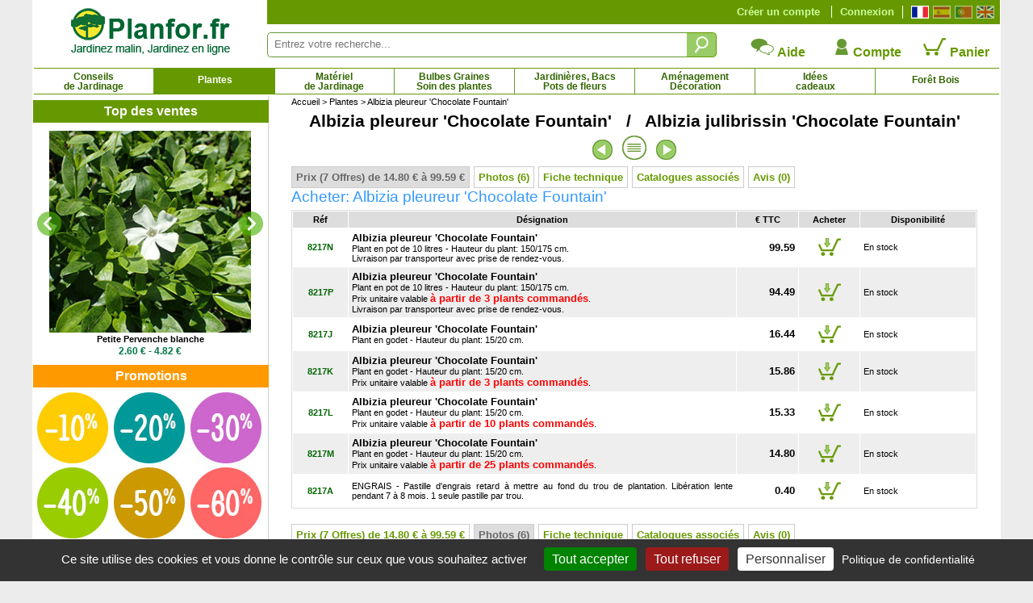

--- FILE ---
content_type: text/html; charset=iso-8859-1
request_url: https://www.planfor.fr/achat,albizia-pleureur-chocolate-fountain,8217,FR
body_size: 75706
content:
<!DOCTYPE html PUBLIC "-//W3C//DTD XHTML 1.0 Strict//EN" "http://www.w3.org/TR/xhtml1/DTD/xhtml1-strict.dtd">
<html xmlns="http://www.w3.org/1999/xhtml" xml:lang="fr" lang="fr">
<head>
<script src="Javascript/TAC/tarteaucitron.js" type="text/javascript"></script>
<script type="text/javascript">
function initialise_tac(url,lien_mention)
{
	tarteaucitron.init({
	   "privacyUrl": url+lien_mention, /* Privacy policy url */
	   "hashtag": "#tarteaucitron", /* Open the panel with this hashtag */
	   "cookieName": "tarteaucitron", /* Cookie name */
	   "orientation": "bottom", /* Banner position (top - bottom) */
	   "showAlertSmall": false, /* Show the small banner on bottom right */
	   "cookieslist": false, /* Show the cookie list */
	   "showIcon": false, /* Show cookie icon to manage cookies */
	   "iconPosition": "BottomLeft", /* BottomRight, BottomLeft, TopRight and TopLeft */
	   "iconSrc": "",
	   "adblocker": false, /* Show a Warning if an adblocker is detected */
	   "AcceptAllCta" : true, /* Show the accept all button when highPrivacy on */
	   "highPrivacy": true, /* Disable auto consent */
	   "handleBrowserDNTRequest": false, /* If Do Not Track == 1, disallow all */
	   "removeCredit": true, /* Remove credit link */
	   "moreInfoLink": true, /* Show more info link */
	   //"useExternalCss": false, /* If false, the tarteaucitron.css file will be loaded */
	   "useExternalCss": true, /* If false, the tarteaucitron.css file will be loaded */
	   //"cookieDomain": ".my-multisite-domaine.fr", /* Shared cookie for multisite */
	   "readmoreLink": lien_mention, /* Change the default readmore link */
	   "mandatory": true, /* Show a message about mandatory cookies */
	   "title": false, /* Show a message about mandatory cookies */
	   "googleConsentMode": true
	});
}
</script>
<script type="text/javascript">
initialise_tac('https://www.planfor.fr/','achat-confiance,politique-protection-donnees-personnelles.html')</script>
<title>Albizia pleureur 'Chocolate Fountain' - Vente en ligne au meilleur prix</title>
<link rel="icon" type="image/png" href="favicon.png">
<link rel="canonical" href="https://www.planfor.fr/achat,albizia-pleureur-chocolate-fountain,8217,FR"><link rel="alternate" media="handheld" href="https://m.planfor.fr/achat,albizia-pleureur-chocolate-fountain,8217,FR"><link rel="alternate" media="only screen and (max-width: 640px)" href="https://m.planfor.fr/achat,albizia-pleureur-chocolate-fountain,8217,FR">
<meta name="description" content="Albizia pleureur 'Chocolate Fountain' au meilleur prix – Achat en ligne, plants d'Albizia julibrissin 'Chocolate Fountain' de toute taille, offre à l’unité ou par quantités, livraison express depuis nos pépinières…">
<meta name="keywords" content="">
<META http-equiv="Content-Type" content="text/html; charset=iso-8859-1">
<META content="PLANFOR" name="author">
<META http-equiv="expires" content="never">
<META content="General" name="rating">
<META content="index,follow,all" name="robots">
<META http-equiv="Content-Language" content="fr">
<meta http-equiv="X-UA-Compatible" content="IE=edge" />
<meta property="og:type" content="product" /><meta property="og:title"  content="Albizia pleureur &#039;Chocolate Fountain&#039; - Vente en ligne au meilleur prix" /><meta property="og:url" content="https://www.planfor.fr/achat,albizia-pleureur-chocolate-fountain,8217,FR" /><meta property="og:site_name" content="Pépinières Planfor" /><meta property="og:image" content="https://www.planfor.fr/Donnees_Site/Produit/Photo/albizia julibrissin -chocolate fountain.jpg" /><meta property="og:description"  content="Albizia pleureur &#039;Chocolate Fountain&#039; au meilleur prix – Achat en ligne, plants d&#039;Albizia julibrissin &#039;Chocolate Fountain&#039; de toute taille, offre &agrave; l’unit&eacute; ou par quantit&eacute;s, livraison express depuis nos p&eacute;pini&egrave;res…" /><meta property="product:price:amount"  content="16.44" /><meta property="product:price:currency" content="EUR"/><script type="application/ld+json">
{
    "@context": "https://schema.org",
    "@type": "Product",
    "productID": "8217",
    "image": {
        "@type": "ImageObject",
        "url": "https://www.planfor.fr/Donnees_Site/Produit/Photo/albizia julibrissin -chocolate fountain.jpg",
        "width": 260,
        "height": 260
    },
    "name": "Albizia pleureur &#039;Chocolate Fountain&#039;",
    "description": "Albizia pleureur &#039;Chocolate Fountain&#039; au meilleur prix  Achat en ligne, plants d&#039;Albizia julibrissin &#039;Chocolate Fountain&#039; de toute taille, offre &agrave; lunit&eacute; ou par quantit&eacute;s, livraison express depuis nos p&eacute;pini&egrave;res",
    "offers": [
        {
            "@type": "Offer",
            "name": "Albizia pleureur &#039;Chocolate Fountain&#039;Plant en pot de 10 litres - Hauteur du plant: 150/175 cm.Livraison par transporteur avec prise de rendez-vous.",
            "availability": "https://schema.org/InStock",
            "price": "99.59",
            "priceCurrency": "EUR",
            "priceValidUntil": "2026-01-28",
            "sku": "8217N",
            "url": "https://www.planfor.fr/achat,albizia-pleureur-chocolate-fountain,8217,FR"
        },
        {
            "@type": "Offer",
            "name": "Albizia pleureur &#039;Chocolate Fountain&#039; Plant en godet - Hauteur du plant: 15/20 cm.",
            "availability": "https://schema.org/InStock",
            "price": "16.44",
            "priceCurrency": "EUR",
            "priceValidUntil": "2026-01-28",
            "sku": "8217J",
            "url": "https://www.planfor.fr/achat,albizia-pleureur-chocolate-fountain,8217,FR"
        }
    ]
}</script>
<link rel="stylesheet" href="Style/style.css?date=2025_03_03_14_48" type="text/css" />
<link rel="stylesheet" href="Refonte/css/style.css?date=2025_06_18_12_21" type="text/css" />
<link rel="stylesheet" href="Refonte/css/menu01.css?date=2025_01_31_14_48" type="text/css" />
<link rel="stylesheet" href="Refonte/css/popup.css?date=2024_01_15_15_46" type="text/css" />
<link rel="stylesheet" href="Javascript/TAC/css/tarteaucitron.css" type="text/css" />
<link rel="stylesheet" href="Style/slick.css" type="text/css" />
<link rel="stylesheet" href="Style/gallery.css" type="text/css" />
<link rel="stylesheet" href="Refonte/css/plantes.css?date=2024_01_15_15_46" type="text/css" />

<script src="Javascript/trim.js" type="text/javascript"></script>
<SCRIPT src="Javascript/impression.js" type="text/javascript"></SCRIPT>
<SCRIPT src="Javascript/impconseil.js" type="text/javascript"></SCRIPT>
<SCRIPT src="Javascript/treeview.js" type="text/javascript"></SCRIPT>
<SCRIPT src="Javascript/rechfam.js" type="text/javascript"></SCRIPT>
<SCRIPT src="Javascript/triliste.js" type="text/javascript"></SCRIPT>
<SCRIPT src="Javascript/livesearch.js" type="text/javascript"></SCRIPT>
<SCRIPT src="Refonte/js/FabChangeCouleurEtImage.js" type="text/javascript"></SCRIPT>
<SCRIPT src="Refonte/js/FabLienHaies.js" type="text/javascript"></SCRIPT>
<SCRIPT src="Refonte/js/FabVisionneusePhotos.js" type="text/javascript"></SCRIPT>
<script src="Javascript/jquery-3.7.1.min.js" type="text/javascript"></script>
<script src="Refonte/js/slideshow-duration.js"></script>
<SCRIPT src="Javascript/sfHover.js" type="text/javascript"></SCRIPT>
<script src="Javascript/popup.js" type="text/javascript"></script>
<script src="Javascript/gallery-min.js" type="text/javascript"></script>
<script type="text/javascript" src="//widget.trustpilot.com/bootstrap/v5/tp.widget.sync.bootstrap.min.js"></script>
<script type="text/javascript" src="Refonte/js/jquery.opacityrollover.js"></script>
<!-- We only want the thunbnails to display when javascript is disabled -->
<script type="text/javascript">
	document.write('<style>.noscript { display: none; }</style>');
</script>

<script language="JavaScript" fptype="dynamicanimation">
<!--
function dynAnimation() {
document.getElementById("liste-plantes-scrollindex").scrollTop=700;
}
function clickSwapImg() {}
//-->
</SCRIPT>

<script language="JavaScript">
<!--
//-->
</script>

<!-- Google Consent Mode en premier -->
<script>
window.dataLayer = window.dataLayer || [];
window.force_gcm = function force_gcm() {
            dataLayer.push(arguments)
};
window.force_gcm('consent', 'default', {
            ad_storage: 'denied',
            analytics_storage: 'granted',
            ad_user_data: 'denied',
            ad_personalization: 'denied',
            wait_for_update: 800
});
</script>
<!-- Google Consent Mode -->
<!-- Google Tag Manager -->
<script>(function(w,d,s,l,i){w[l]=w[l]||[];w[l].push({'gtm.start':
new Date().getTime(),event:'gtm.js'});var f=d.getElementsByTagName(s)[0],
j=d.createElement(s),dl=l!='dataLayer'?'&l='+l:'';j.async=true;j.src=
'https://www.googletagmanager.com/gtm.js?id='+i+dl;f.parentNode.insertBefore(j,f);
})(window,document,'script','dataLayer','GTM-WB6D3WMV');</script>
<!-- End Google Tag Manager --> 
</head>
 
<body onload="dynAnimation();FabVisionneusePhotos();"><a name="top"></a>

<div id='site' align="center">
	<div>
	<div id="zone-gauche">
		<div id="logo">
			<a href="https://www.planfor.fr/">
			<img src="Refonte/img/logo-site-planfor.png" alt="Planfor P&eacute;pini&egrave;re Jardinerie, tout pour le jardin" border="0" /></a>
		</div>
	</div>
	<div>
		<div style="background-color:#690;height:30px;">
			<div class="right" style="margin:7px;margin-left:0px;border-left:solid 1px #fff;padding-left:5px;">
				<a class="left" href="https://www.planfor.fr/" title="Fran&ccedil;ais">
					<div id="fr" class="active"></div>
				</a>
				<a class="left" href="https://www.planfor.es/" title="Espa&ntilde;ol">
					<div id="es" class=""></div>
				</a>
				<a class="left" href="https://www.planfor.pt/" title="Portugu&ecirc;s">
					<div id="pt" class=""></div>
				</a>
				<a class="left" href="https://www.planfor.co.uk/" title="English">
					<div id="uk" class=""></div>
				</a>	
				<div class="clear"></div>
			</div>
			
			<!-- SI CLIENT NON CONNECTÉ MONTRER CE DIV-->
			<div id="client-non-connect" style="">
				<div class="right connect-deconnect">
					<a href="index.php?action=formulaire_contact&etape=1&orig=moncpte&amp;langue=FR">Connexion</a>
				</div>
				<div class="right creacompte">
					<a href="index.php?action=formulaire_contact&etape=1&orig=moncpte&amp;langue=FR">Créer un compte</a>
				</div>
			</div>
				
			<!-- SI CLIENT CONNECTÉ MONTRER CE DIV-->
			<div id="client-connect" style="display:none">
				<div class="right creacompte">
					<!-- <b>Bonjour !</b> identifiant de connexion - <a href="">Déconnection</a>-->
					   
				</div>
			</div> 
			
			<div class="clear"></div>
		</div>
		<div id="" style="margin-top:10px;">
			<form name="formulaire23" action="index.php" method="post" onsubmit="return (this)" style="margin-top:10px;">	
				<div class="left div-zone-recherche-top">				
			       	<input type='hidden' name='langue' value='FR' />
			       	<input type="hidden" name="action" value="formulaire_recherche" />	
			       	<input type="hidden" name="noprod" value="" />
			       	<input type="hidden" name="catalogue" value="" />
			       	<input type="hidden" name="famjard_famille" value="" />
			       	<input type="hidden" name="centre" value="" />
			       	<input type="hidden" name="page" value="" />
			       	<input type="hidden" name="premtheme" value="" />
			       	<input type="hidden" name="premproduit" value="" />
			       	<input type="hidden" name="totd" value="" />
			       	<input type="hidden" name="soumission" value="OUI" />
					<input onkeyup="showMoteur(this,'livesearch2','FR');" onblur="if(this.value==''){document.formulaire23.noprod.value='';}" type="text" autocomplete="off" class="FormEncadre2" placeholder="Entrez votre recherche..." id="motclef" name="motclef" />
				</div>
				<div class="left">
					<INPUT type="submit" value="" id="" name="" class="btn-recherche-top" title="Rechercher"/>
				</div>
				<div id="livesearch2"></div>	
			</form>
			<div class="right">
				<div class="left aide-compte-panier">
					<a href="https://www.planfor.fr/achat-confiance,aide.html" class="size12 bold" style="text-decoration:none;">
					<img src="Refonte/img/icone-contact.png" border="0" />
					Aide</a>
				</div>
				<div class="left aide-compte-panier">
					<a href="index.php?action=formulaire_contact&etape=1&orig=moncpte&amp;langue=FR" class="size12 bold" style="text-decoration:none;">
					<img src="Refonte/img/icone-compte.png" border="0" />
					Compte</a>
				</div>
				<div class="left aide-compte-panier">
					<a href="javascript:alert('Votre panier est vide!');" class="size12 bold" style="text-decoration:none;" rel="nofollow">
					<img src="Refonte/img/icone-panier-vide.png" border="0" />
					Panier</a>
				</div>
				<div class="clear"></div>
			</div>
			<div class="clear"></div> 
		</div>
	</div>
</div>
<div class="clear"></div> 
<div id="navigation">
	<div id="container">
		<ul id="nav">
			<li id="Bloc_0" rel="BlocShowHide" class=""  ><a class="magasin" title="Conseils de Jardinage" href="https://www.planfor.fr/jardinage-conseils,conseils-de-jardinage.html">Conseils<br />de Jardinage</a><span id="Bloc_0_Child" class="menu0" >
	













<div style="width:1195px;background-color:#fff;border:solid 1px #690;margin:auto;padding-bottom:10px;">
	
	
	
<div style="margin:10px;margin-left:20px;text-align:justify;font-family:Arial,Helvetica,sans-serif;" class="size10 couleur00">	
	<div class="left menu-deroulant" style="width:25%;">
		<a class="bold size10" href="https://www.planfor.fr/jardinage-conseils,tout-savoir-sur-la-taille.html">Tout savoir sur la taille</a><br />
			<a href="https://www.planfor.fr/jardin-conseils,pourquoi-tailler.html" class="size9">Pourquoi tailler ?</a><br />
			<a href="https://www.planfor.fr/jardin-conseils,regle-de-base-de-la-taille.html" class="size9">Les règles de base de la taille...</a><br />
			<a href="https://www.planfor.fr/jardin-conseils,choisir-son-materiel-de-taille.html" class="size9">Bien choisir son matériel de taille</a><br />
			<a href="https://www.planfor.fr/jardin-conseils,quand-tailler.html" class="size9">Quand tailler ?</a><br />
			<br />
			<a href="https://www.planfor.fr/jardin-conseils,taille-des-arbustes.html" class="size9">Taille des arbustes</a><br />
			<a href="https://www.planfor.fr/jardin-conseils,taille-des-haies.html" class="size9">Taille des haies</a><br />
			<a href="https://www.planfor.fr/jardin-conseils,taille-arbres-fruitiers.html" class="size9">Taille des arbres fruitiers</a><br />
			<a href="https://www.planfor.fr/jardin-conseils,taille-arbres-ombrage.html" class="size9">Taille des arbres d'ombrage</a><br />
			<a href="https://www.planfor.fr/jardin-conseils,taille-arbres.html" class="size9">Taille des arbres</a><br />
			<a href="https://www.planfor.fr/jardin-conseils,art-topiaire.html" class="size9">L'art topiaire</a><br />
			<br />
			<a href="https://www.planfor.fr/jardin-conseils,taille-hortensia-hydrangea.html" class="size9">Taille de l'hortensia</a><br />
			<a href="https://www.planfor.fr/jardin-conseils,taille-des-lagerstoemia.html" class="size9">Taille du lagerstroemia</a><br />
			<a href="https://www.planfor.fr/jardin-conseils,taille-des-rosiers.html" class="size9">Taille des rosiers</a><br />
			<a href="javascript:popup('http://www.youtube.com/watch?v=eRYm9CtVfWo',1030,760);" class="size9">Taille des rosiers rampants</a><br />
			<a href="javascript:popup('http://www.youtube.com/watch?v=EJhka7cAAIs',1030,760);" class="size9">Eliminer les rejets des rosiers</a><br />
			<a href="https://www.planfor.fr/jardin-conseils,taille-lavande.html" class="size9">Taille de la lavande</a><br />
			<a href="https://www.planfor.fr/jardin-conseils,taille-du-buddleia.html" class="size9">Taille du buddleia - arbre à papillons</a><br />
			<a href="javascript:popup('http://www.youtube.com/watch?v=vmFEglDXw8E',1030,760);" class="size9">Taille des framboisiers</a><br />
			<a href="javascript:popup('http://www.youtube.com/watch?v=gryaF9iKqGU',1030,760);" class="size9">Taille des forsythias</a><br />
			<a href="javascript:popup('http://www.youtube.com/watch?v=bg7iHj0HODM',1030,760);" class="size9">Taille du sedum</a><br />
			<a href="javascript:popup('http://www.youtube.com/watch?v=KC2rl9RB4GE',1030,760);" class="size9">Taille des asters</a>
	</div>
		
	<div class="left menu-deroulant" style="width:25%;">
		<a class="bold size10" href="https://www.planfor.fr/jardinage-conseils,desherbage-desherber-jardin.html">Combattre les mauvaises herbes</a><br />
			<a href="https://www.planfor.fr/jardin-conseils,desherbage-pourquoi-desherber.html" class="size9">Pourquoi désherber ?</a><br />
			<a href="https://www.planfor.fr/jardin-conseils,desherbage-quand-comment-desherber.html" class="size9">Quand désherber ?</a><br />
			<a href="https://www.planfor.fr/jardin-conseils,desherbage-chimique.html" class="size9">Le désherbage chimique</a><br />
			<a href="https://www.planfor.fr/jardin-conseils,desherbage-mecanique.html" class="size9">Le désherbage mécanique</a><br />
			<a href="https://www.planfor.fr/jardin-conseils,desherbage-thermique.html" class="size9">Le désherbage thermique</a><br />
			<a href="https://www.planfor.fr/jardin-conseils,paillage-des-plantations.html" class="size9">Le paillage des plantations</a><br />
			<a href="https://www.planfor.fr/jardin-conseils,desherber-le-gazon.html" class="size9">Désherber le gazon</a><br />
			<a href="https://www.planfor.fr/jardin-conseils,mauvaises-herbes-annuelles.html" class="size9">Les mauvaises herbes annuelles</a><br />
			<a href="https://www.planfor.fr/jardin-conseils,mauvaises-herbes-perennes.html" class="size9">Les mauvaises herbes pérennes</a><br />
			<br />
		
		<a class="bold size10" href="https://www.planfor.fr/jardinage-conseils,nourrir-les-plantes.html">Nourrir ses plantes</a><br />		

		<br />
		
		<a class="bold size10" href="https://www.planfor.fr/jardinage-conseils,comprendre-le-fonctionnement-des-plantes.html">Le fonctionnement des plantes</a><br />
		<a class="bold size10" href="https://www.planfor.fr/jardinage-conseils,connaitre-les-besoins-des-plantes.html">Les besoins de chaque plante</a><br />
		<br />
		
		<a class="bold size10" href="https://www.planfor.fr/jardinage-conseils,determiner-les-caracteristiques-de-son-jardin.html">Les caractéristiques de son jardin</a><br />
		<a class="bold size10" href="https://www.planfor.fr/jardinage-conseils,choisir-ses-plantes-en-fonction-de-son-jardin.html">Plantes en fonction de son jardin</a><br />
		<br />
		
		<a class="bold size10" href="https://www.planfor.fr/jardinage-conseils,jardin-ecologique.html">Un jardin écologique</a><br />
		<a class="bold size10" href="https://www.planfor.fr/jardin-conseils,jardiner-avec-la-lune.html">Jardiner avec la Lune</a><br />
		<a class="bold size10" href="https://www.planfor.fr/jardinage-conseils,reussir-son-potager.html">Réussir son Potager</a><br />
		<br />
		
		
		<a class="bold size10" href="https://www.planfor.fr/jardinage-conseils,connaitre-la-legislation-du-jardin.html">Connaître la législation</a>
		<br />
	</div>
	
	<div class="left menu-deroulant" style="width:25%;">
		<a class="bold size10" href="https://www.planfor.fr/jardinage-conseils,conseils-de-plantation.html">Conseils de plantation</a><br />
			<a href="https://www.planfor.fr/jardin-conseils,periode-de-plantations.html" class="size9">Périodes de plantation</a><br />
			<a href="https://www.planfor.fr/jardin-conseils,travail-du-sol.html" class="size9">Travail du sol</a><br />
			<a href="https://www.planfor.fr/jardin-conseils,plantation-en-pleine-terre.html" class="size9">Plantation en pleine terre</a><br />
			<a href="https://www.planfor.fr/jardin-conseils,plantation-en-bac-pot-jardiniere.html" class="size9">Plantation en bac, pot, jardinière</a><br />
			<a href="https://www.planfor.fr/jardin-conseils,plantation-plants-en-motte-conteneur.html" class="size9">Plantation de plants motte / conteneur</a><br />
			<a href="https://www.planfor.fr/jardin-conseils,plantation-plants-racines-nues.html" class="size9">Plantation de plants à racines nues</a><br />
			<a href="https://www.planfor.fr/jardin-conseils,plantation-de-plants-truffiers.html" class="size9">Plantation de plants truffiers</a><br />
			<a href="https://www.planfor.fr/jardin-conseils,rempotage-rempoter-une-plante.html" class="size9">Rempotage</a><br />
			<a href="https://www.planfor.fr/jardin-conseils,stockage-des-plants-avant-plantation.html" class="size9">Stockage des plants avant plantation</a><br />
			<a href="https://www.planfor.fr/jardin-conseils,deplacer-un-arbre-ou-un-arbuste.html" class="size9">Déplacer un arbre ou un arbuste</a><br />
			<a href="https://www.planfor.fr/jardin-conseils,faire-un-semis-en-pot.html" class="size9">Faire un semis en pot</a><br />
			<a href="https://www.planfor.fr/jardin-conseils,elever-des-semis.html" class="size9">Élever des semis</a><br />
			<a href="javascript:popup('http://www.youtube.com/watch?v=bixv67a11aQ',1030,760);" class="size9">Reussir la plantation des oignons</a><br />
			<a href="javascript:popup('http://www.youtube.com/watch?v=NusUq-cRV9M',1030,760);" class="size9">Comment bouturer les rosiers ?</a><br />

			 <a class="bold size10" href="https://www.planfor.fr/sylviculture,defi-travaux-forestiers.html">Aides à la plantation DEFI travaux</a>			<br />
			<br />
		<a class="bold size10" href="https://www.planfor.fr/jardinage-conseils,soigner-les-plantes-prevenir.html" style="background-color:#ff0;">Prévenir</a><br />
			<a href="https://www.planfor.fr/jardin-conseils,jouez-la-prevention.html" class="size9">Jouez la prévention</a><br />
			<a href="https://www.planfor.fr/jardin-conseils,proteger-les-plantes-du-froid.html" class="size9">Protéger les plantes du froid</a><br />
			<a href="https://www.planfor.fr/jardin-conseils,badigeonner-les-arbres-fruitiers.html" class="size9">Badigeonner les arbres fruitiers</a><br />
			<a href="https://www.planfor.fr/jardin-conseils,hiverner-les-bulbes-d-ete.html" class="size9">Hiverner les bulbes d'été</a><br />
			<a href="https://www.planfor.fr/jardin-conseils,neige-au-jardin-que-faire.html" class="size9">Neige au jardin: que faire ?</a><br />
			<a href="https://www.planfor.fr/jardin-conseils,que-faire-en-cas-de-forte-gelee.html" class="size9">Que faire en cas de forte gelée ?</a><br />
	</div>
	
	<div class="left menu-deroulant" style="width:25%;">
		<a class="bold size10" href="https://www.planfor.fr/jardinage-conseils,arrosage-arroser-plantes-jardin.html">L'art du bien arroser</a><br />
		
			<br />

		
		<a class="bold size10" href="https://www.planfor.fr/jardinage-conseils,soigner-les-plantes-diagnostiquer.html">Diagnostiquer</a><br />
		<a class="bold size10" href="https://www.planfor.fr/jardinage-conseils,soigner-les-plantes-guerir.html">Guérir</a><br />
		<a class="bold size10" href="https://www.planfor.fr/jardinage-conseils,soigner-les-plantes-carences.html">Carences</a><br />
		<a class="bold size10" href="https://www.planfor.fr/jardinage-conseils,soigner-les-plantes-champignons.html">Champignons</a><br />
		<a class="bold size10" href="https://www.planfor.fr/jardinage-conseils,soigner-les-plantes-maladies.html">Maladies</a><br />
		<a class="bold size10" href="https://www.planfor.fr/jardinage-conseils,soigner-les-plantes-parasites-et-insectes.html">Parasites et insectes</a><br />
		<a class="bold size10" href="https://www.planfor.fr/jardinage-conseils,soigner-les-plantes-ravageurs.html">Ravageurs</a><br />
		<br />
		<a class="bold size10" href="https://www.planfor.fr/jardinage-conseils,conseils-amenagement-et-decoration.html">Aménagement et décoration</a><br />
		<br />
		
		<a class="bold size10" href="https://www.planfor.fr/sylviculture,planfor-pepiniere-forestiere-agreee.html">&#x1F1EB;&#x1F1F7; Planfor : Pépinière forestière agréée</a><br />
		<a class="bold size10" href="https://www.planfor.fr/jardin-conseils,agroforesterie-donnees-scientifiques-techniques.html">Agroforesterie</a><br />
		<a class="bold size10" href="https://www.planfor.fr/jardin-conseils,micro-foret-urbaine.html">Micro-Forêt urbaine</a><br />
		<a class="bold size10" href="https://www.planfor.fr/sylviculture-fr,sylviculture-du-douglas.html">Sylviculture du Douglas</a><br />
		<a class="bold size10" href="https://www.planfor.fr/sylviculture-fr,sylviculture-du-pin-maritime.html">Sylviculture du Pin Maritime</a><br />
		<br />
		
		<a class="bold size10" href="https://www.planfor.fr/jardinage-conseils,la-culture-du-bambou.html">La culture du bambou</a><br />
		<a class="bold size10" href="https://www.planfor.fr/jardinage-conseils,tout-savoir-sur-la-truffe-et-sa-culture.html">Tout sur la truffe et sa culture</a><br />
		<a class="bold size10" href="https://www.planfor.fr/jardinage-conseils,tout-savoir-sur-le-bonsai.html">Tout savoir sur le bonsaï</a><br />
		<br />
		
		
		<a class="bold size10" href="https://www.planfor.fr/jardin-conseils,produits-phytopharmaceutiques.html">Produits phytopharmaceutiques</a><br />
		<a class="bold size10" href="https://www.planfor.fr/jardinerie,librairie,2,1">Librairie</a><br />
		<a class="bold size10" href="https://www.planfor.fr/jardin-conseils,location-materiel-jardinage-louer-materiel-jardinage.html">Location de matériel de jardinage</a>
	</div>
	

	<div class="clear"></div>
</div>
</div>


</span>
</li>
			<li id="Bloc_1" rel="BlocShowHide" class="btn-select"  ><a class="magasin" style="padding-top:8px; height:20px" title="Plantes" href="https://www.planfor.fr/jardin-plantes,plantes-de-jardin.html">Plantes</a><span id="Bloc_1_Child" class="menu1" >
	












<div style="width:1195px;background-color:#fff;border:solid 1px #690;margin:auto;padding-bottom:10px;">
	
	
	

	<div class="bold margin-L20 couleur01" style="text-align:left;margin-top:5px;">
		<a href="https://www.planfor.fr/achat-confiance,garantie-plante.html" style="text-decoration:underline;">Jardinez l'esprit tranquille, vos plantes sont garanties jusqu'à 5 ans* !</a> - <a href="https://www.planfor.fr/plantes-recherche-multicriteres.html" style="color:#09c">Recherche Multicritères</a>
	</div>
	
	<div class="bold padding5 couleur01" style="text-align:center;border:dotted 1px  #ccc;margin-top:10px;margin-left:20px;margin-right:20px;background-color:#eee;">
		<a href="https://www.planfor.fr/guide-achat-plantes-catalogues-plantes.html" style="color:#c30" title="Besoin d'idées ? Découvrez nos catalogues ">&gt; Besoin d'idées ? Découvrez nos catalogues &lt;</a>
	</div>
	
<div style="margin:10px;margin-left:20px;text-align:justify;font-family:Arial,Helvetica,sans-serif;" class="size10 couleur00">	
	<div class="left menu-deroulant" style="width:25%;">
			<a class="bold size10" href="https://www.planfor.fr/jardin-plantes,haie-brise-vue-haie-ecran.html">Haies</a><br />
				<a href="https://www.planfor.fr/jardin-plantes,haie-basse-haie-de-bordure.html" class="size9">Haie Basse - Haie de Bordure</a><br />
				<a href="https://www.planfor.fr/jardin-plantes,haie-brise-vent.html" class="size9">Haie Brise Vent</a><br />
				<a href="https://www.planfor.fr/jardin-plantes,haie-brise-vue-haie-ecran.html" class="size9">Haie Brise Vue - Haie Ecran</a><br />
				<a href="https://www.planfor.fr/jardin-plantes,haie-champetre-haie-bocagere.html" class="size9">Haie Champêtre - Haie Bocagère</a><br />
				<a href="https://www.planfor.fr/jardin-plantes,haie-defensive.html" class="size9">Haie Défensive</a><br />
				<a href="https://www.planfor.fr/jardin-plantes,haie-fleurie-haie-quatre-saisons.html" class="size9">Haie Fleurie - Haie 4 Saisons</a><br />
				<a href="https://www.planfor.fr/jardin-plantes,haie-fruitiere.html" class="size9">Haie Fruitière</a><br />
				<a href="https://www.planfor.fr/jardin-plantes,haie-gourmande.html" class="size9">Haie Gourmande</a><br />
				<a href="https://www.planfor.fr/jardin-plantes,haie-persistante.html" class="size9">Haie Persistante</a><br />
				<a href="https://www.planfor.fr/jardin-plantes,haie-mellifere.html" class="size9">Haie Mellifère</a><br />
				<a href="https://www.planfor.fr/jardin-plantes,bambous-pour-haie.html" class="size9">Haie de Bambous</a><br />
				<a href="https://www.planfor.fr/jardin-plantes,plantes-de-haie-grande-taille-xxl.html" class="size9">Plantes de Haie XXL</a><br />
				<a href="https://www.planfor.fr/jardin-plantes,lisiere-forestiere.html" class="size9">Lisière Forestière</a><br />
				<a href="https://www.planfor.fr/pepinieres,kit-haies,184,1" class="size9">Kit Haies</a><br /> 
				<i><a href="https://www.planfor.fr/jardinerie,toile-de-paillage-pour-haies,331,1">Toiles de paillage pour Haies</a></i><br />
				<br />

			<a class="bold size10" href="https://www.planfor.fr/jardin-plantes,achat-bambous.html">Bambous</a><br />
				<a href="https://www.planfor.fr/jardin-plantes,bambous-cespiteux-bambous-non-envahissants.html" class="size9">Bambous cespiteux, non-envahissants</a><br />
				<a href="https://www.planfor.fr/jardin-plantes,bambous-pour-haie.html" class="size9">Bambous pour haie</a><br />
				<a href="https://www.planfor.fr/jardin-plantes,bambous-pour-bac-et-jardiniere.html" class="size9">Bambous pour bacs et jardinières</a><br />
				<a href="https://www.planfor.fr/jardin-plantes,bambous-pour-interieur.html" class="size9">Bambous pour intérieur</a><br />
				<a href="https://www.planfor.fr/jardin-plantes,bambous-nains-moins-de-1-metre.html" class="size9">Bambous couvre-sol - Moins de 1 mètre</a><br />
				<a href="https://www.planfor.fr/jardin-plantes,petits-bambous-de-1-a-3-metres.html" class="size9">Bambous petits - 1 à 3 mètres</a><br />
				<a href="https://www.planfor.fr/jardin-plantes,bambous-moyens-de-3-a-9-metres.html" class="size9">Bambous moyens - 3 à 9 mètres</a><br />
				<a href="https://www.planfor.fr/jardin-plantes,bambous-geants-plus-de-9-metres.html" class="size9">Bambous géants - 9 mètres et plus</a><br />
				<a href="https://www.planfor.fr/jardin-plantes,bambous-utilises-pour-la-depollution-des-eaux.html" class="size9">Bambous pour dépollution des eaux</a><br />
				<i><a onclick="javascript:change_var();" href="https://www.planfor.fr/achat,barriere-anti-rhizomes,B001,FR">Barrières anti-rhizomes</a></i><br />
			<br />
		<a class="bold size10" href="http://www.kuentz.com/bt/index.php" target="_blank">Cactus - Pépinières Kuentz</a>
	</div>
		
	<div class="left menu-deroulant" style="width:25%;">
			<a class="bold size10" href="https://www.planfor.fr/jardin-plantes,achat-arbres-fruitiers.html">Fruitiers</a><br />
				<a href="https://www.planfor.fr/jardin-plantes,achat-arbres-fruitiers.html" class="size9">Arbres Fruitiers</a><br />
				<a href="https://www.planfor.fr/jardin-plantes,fraisiers-vente-en-ligne.html" class="size9">Fraisiers</a><br />
				<a href="https://www.planfor.fr/jardin-plantes,fruitiers-pour-petits-espaces.html" class="size9">Fruitiers pour petits espaces</a><br />
				<a href="https://www.planfor.fr/pepinieres,fruitiers-exotiques-et-agrumes,34,1" class="size9">Fruitiers exotiques et Agrumes</a><br />
				<a href="https://www.planfor.fr/jardin-plantes,fruitiers-grimpants.html" class="size9">Fruitiers grimpants</a><br />
				<a href="https://www.planfor.fr/pepinieres,arbres-fruitiers-nains,125,1" class="size9">Fruitiers nains</a><br />
				<a href="https://www.planfor.fr/pepinieres,fruits-sauvages-comestibles,41,1" class="size9">Fruits sauvages comestibles</a><br />
				<a href="https://www.planfor.fr/pepinieres,fruits-a-coques,134,1" class="size9">Fruits à coques</a><br />
				<a href="https://www.planfor.fr/pepinieres,achat-vignes,118,1" class="size9">Vignes - Raisins</a><br />
			<br />

			
			<a class="bold size10" href="https://www.planfor.fr/jardin-plantes,catalogue-arbres-grande-taille.htm">Arbres vendus en grande taille</a><br />
				<a href="https://www.planfor.fr/pepinieres,coniferes-vente-en-ligne,6,1" class="size9">Conifères</a>, 
				<a href="https://www.planfor.fr/pepinieres,chene-quercus-arbre,3,1" class="size9">Chênes</a>, 
				<a href="https://www.planfor.fr/pepinieres,erable-acer-arbre-arbuste,7,1" class="size9">Erables</a>, 
				<a href="https://www.planfor.fr/pepinieres,hetre-fagus-arbre,8,1" class="size9">Hêtres</a><br />
				
			<a class="bold size10" href="https://www.planfor.fr/jardin-plantes,oliviers-palmiers.html">Oliviers &amp; Palmiers</a><br />
			
			<a class="bold size10" href="https://www.planfor.fr/pepinieres,arbres-ombrage,136,1">Arbres d'ombrage</a><br />
			<a class="bold size10" href="https://www.planfor.fr/pepinieres,arbres-interet-automnal,146,1">Arbres d'intérêt automnal</a><br />
			<a class="bold size10" href="https://www.planfor.fr/pepinieres,arbres-alignement,148,1">Arbres d'alignement</a><br />
			<a class="bold size10" href="https://www.planfor.fr/pepinieres,arbres-fleurs,147,1">Arbres à fleurs</a><br />
			<br />
			
			<b class="size10">Arbustes fleuris</b><br />
				<a href="https://www.planfor.fr/pepinieres,arbustes-interet-automnal,168,1" class="size9"> Arbustes d'intérêt automnal</a><br />
				<a href="https://www.planfor.fr/pepinieres,arbuste-floraison-hivernale,103,1" class="size9">Arbustes à floraison hivernale</a><br />
				<a href="https://www.planfor.fr/index.php?langue=FR&action=formulaire_recherche&provenance=rech&soumission=OUI&RUSTICITE=15&CAT_ARBUSTE=OUI&FLOR_PRINTEMPS=OUI&B_VALID=Rechercher&sens=ASC&tri=nom&G_Langue=FR&page=1" class="size9">Arbustes à floraison printanière</a><br />
				<a href="https://www.planfor.fr/index.php?langue=FR&action=formulaire_recherche&provenance=rech&soumission=OUI&RUSTICITE=15&CAT_ARBUSTE=OUI&FLOR_ETE=OUI&B_VALID=Rechercher&sens=ASC&tri=nom&G_Langue=FR&page=1" class="size9">Arbustes à floraison estivale</a><br />
			<br />
			<a class="bold size10" href="https://www.planfor.fr/pepinieres,jardin-avec-piscine,1,1">Plantes autour de la piscine</a><br />
			<a class="bold size10" href="https://www.planfor.fr/pepinieres,jardin-bord-de-mer,10,1">Plantes de bord de mer</a><br />
			<a class="bold size10" href="https://www.planfor.fr/pepinieres,jardin-montagne,11,1">Plantes pour jardin de montagne</a><br />
			<a class="bold size10" href="https://www.planfor.fr/pepinieres,jardin-ombre,9,1">Plantes pour jardin à l'ombre</a><br />
			<a class="bold size10" href="https://www.planfor.fr/pepinieres,jardin-mediterraneen,2,1">Plantes pour un jardin méditerranéen</a><br />
			<a class="bold size10" href="https://www.planfor.fr/pepinieres,plantes-littorales,135,1">Plantes littorales</a>
	</div>
	
	<div class="left menu-deroulant margin-R20" style="width:24%;">
			<a class="bold size10" href="https://www.planfor.fr/jardin-plantes,achat-rosiers.html">Rosiers</a><br />
				<a href="https://www.planfor.fr/pepinieres,les-rosiers-du-moment,43,1" class="size9">Les rosiers du moment</a><br />
				<a href="https://www.planfor.fr/pepinieres,rosiers-petits-prix-et-promotions,37,1" class="size9">Rosiers petits prix</a><br />
				<a href="https://www.planfor.fr/pepinieres,rosiers-coup-de-coeur,38,1" class="size9">Rosiers coup de coeur</a><br />
				<a href="https://www.planfor.fr/pepinieres,achat-rosiers-grimpants-rosiers-lianes,20,1" class="size9">Rosiers grimpants</a><br />
				<a href="https://www.planfor.fr/pepinieres,achat-rosiers-buissons-rosiers-arbustifs,19,1" class="size9">Rosiers buisson, Rosiers arbustifs</a><br />
				<a href="https://www.planfor.fr/pepinieres,achat-rosiers-couvre-sol,18,1" class="size9">Rosiers couvre-sol</a><br />
				<a href="https://www.planfor.fr/pepinieres,achat-rosiers-paysagers,116,1" class="size9">Rosiers paysagers</a><br />
				<a href="https://www.planfor.fr/pepinieres,achat-rosier-a-grandes-fleurs,17,1" class="size9">Rosiers à grandes fleurs</a><br />
				<a href="https://www.planfor.fr/pepinieres,achat-rosiers-anglais,21,1" class="size9">Rosiers anglais</a><br />
				<a href="https://www.planfor.fr/pepinieres,achat-rosiers-anciens,22,1" class="size9">Rosiers anciens</a><br />
				<a href="https://www.planfor.fr/pepinieres,achat-rosiers-parfumes,33,1" class="size9">Rosiers parfumés</a><br />
				<a href="https://www.planfor.fr/pepinieres,rosiers-dedies-a-des-personnalites,32,1" class="size9">Rosiers et personnalités</a><br />
				<a href="https://www.planfor.fr/pepinieres,achat-rosiers-blancs,27,1" class="size9">Rosiers blancs</a>, 
				<a href="https://www.planfor.fr/pepinieres,achat-rosiers-jaunes,25,1" class="size9">Rosiers jaunes</a>, 
				<a href="https://www.planfor.fr/pepinieres,achat-rosiers-orange,26,1" class="size9">Rosiers orange</a>, 
				<a href="https://www.planfor.fr/pepinieres,achat-rosiers-roses,29,1" class="size9">Rosiers roses</a>, 
				<a href="https://www.planfor.fr/pepinieres,achat-rosiers-rouges,24,1" class="size9">Rosiers rouges</a>, 
				<a href="https://www.planfor.fr/pepinieres,achat-rosiers-violets,28,1" class="size9">Rosiers violets</a>, 
				<a href="https://www.planfor.fr/pepinieres,rosiers-multicolores-rosiers-panaches,30,1" class="size9">Rosiers multicolores</a><br />
			<br />
			<a class="bold size10" href="https://www.planfor.fr/pepinieres,plantes-terre-de-bruyere,167,1">Plantes de terre de bruyère</a><br />
			<a class="bold size10" href="https://www.planfor.fr/pepinieres,plantes-couvre-sol-tapissantes,166,1">Plantes couvre-sol / tapissantes</a><br />
			<a class="bold size10" href="https://www.planfor.fr/pepinieres,plantes-alternatives-gazon,140,1">Plantes alternatives au Gazon</a><br />
			<br />
			<a class="bold size10" href="https://www.planfor.fr/pepinieres,plants-bio,128,1" style="background-color:#9c3;">Plants BIO pour votre jardin</a><br />
			<a class="bold size10" href="https://www.planfor.fr/pepinieres,plantes-melliferes,110,1">Plantes mellifères</a><br />
			<a class="bold size10" href="https://www.planfor.fr/jardin-plantes,achat-plantes-aromatiques.htm">Plantes aromatiques</a><br />
			<a class="bold size10" href="https://www.planfor.fr/pepinieres,plantes-condimentaires,131,1">Plantes condimentaires</a><br />
			<a class="bold size10" href="https://www.planfor.fr/pepinieres,tubercules-racines-comestibles,130,1">Tubercules et Racines comestibles</a><br />
			<br />
			<a class="bold size10" href="https://www.planfor.fr/jardin-plantes,achat-plantes-grimpantes.html">Plantes grimpantes</a><br />
			<div class="size9">
			<i><a href="https://www.planfor.fr/jardinerie,supports-pour-plantes-grimpantes,32,1">Supports pour plantes grimpantes</a></i>
			</div>

	</div>
	
	<div class="left menu-deroulant" style="width:24%;">
		

		<a class="bold size10" href="https://www.planfor.fr/pepinieres,plants-forestiers,80,1">Plants forestiers</a><br />
		<a class="bold size10" href="https://www.planfor.fr/pepinieres,plants-micro-foret-urbaine,203,1">Plants pour Micro-forêt urbaine</a><br />
		<a class="bold size10" href="https://www.planfor.fr/pepinieres,plants-agroforesterie,149,1">Plants pour agroforesterie</a><br />
		<a class="bold size10" href="https://www.planfor.fr/jardin-plantes,plants-truffiers-inra.html">Plants truffiers certifiés INRA</a><br />
		<br />
		<a class="bold size10" href="https://www.planfor.fr/pepinieres,promotions-plantes-du-moment,39,1" style="background-color:#ff0;">Promotions et plantes du moment</a><br />
		<a class="bold size10" href="https://www.planfor.fr/pepinieres,quelles-plantes-pour-une-jardiniere-d-hiver,42,1">Plantes de jardinière d'hiver</a><br />
		<a class="bold size10" href="https://www.planfor.fr/pepinieres,quelles-plantes-pour-une-jardiniere-de-printemps,46,1">Plantes de jardinière de printemps</a><br />
		<br />
		<a class="bold size10" href="https://bonsaigalinou.com/" target="_blank">Bonsaï - Pépinières Galinou</a><br />
		<a class="bold size10" href="https://www.planfor.fr/pepinieres,jeunes-plants-pour-bonsai,86,1">Jeunes plants pour Bonsaï</a><br />
		<a class="bold size10" href="https://www.planfor.fr/pepinieres,plantes-jardin-japonais,142,1">Plantes pour jardin japonais</a><br />
		<br />
		<a class="bold size10" href="https://www.planfor.fr/pepinieres,plantes-d-interieur,4,1">Plantes d'intérieur</a><br />
		<a class="bold size10" href="https://www.planfor.fr/pepinieres,plantes-pour-mur-vegetal-interieur,35,1">Plantes pour mur végétal intérieur</a><br />
		<a class="bold size10" href="https://www.planfor.fr/pepinieres,plantes-a-suspendre,129,1">Plantes à suspendre</a><br />
		<a class="bold size10" href="https://www.planfor.fr/pepinieres,plantes-terrasses-balcons,141,1">Plantes pour terrasses et balcons</a><br />
		<br />
		
		<a class="bold size10" href="https://www.planfor.fr/jardin-plantes,graminees-ornementales.html">Graminées ornementales</a><br />		
		<a class="bold size10" href="https://www.planfor.fr/pepinieres,plantes-vivaces-plantes-perennes,40,1">Plantes vivaces, plantes pérennes</a><br />
		<a class="bold size10" href="https://www.planfor.fr/pepinieres,achat-vivaces-dombre,138,1">Vivaces d'ombre</a><br />
		<a class="bold size10" href="https://www.planfor.fr/pepinieres,plantes-terrain-sec,139,1">Plantes pour terrain sec</a><br />
		<br />
		<a class="bold size10" href="https://www.planfor.fr/pepinieres,plantes-rares,5,1">Plantes rares</a><br />
		<a class="bold size10" href="https://www.planfor.fr/pepinieres,plantes-sculpturales,12,1">Plantes sculpturales</a><br />
		<a class="bold size10" href="https://www.planfor.fr/pepinieres,plantes-succulentes-plantes-grasses,144,1">Plantes succulentes, Plantes grasses</a><br />
		<a class="bold size10" href="https://www.planfor.fr/pepinieres,plantes-aquatiques,150,1">Plantes aquatiques</a><br />
			<br />
		
		<a class="bold size10" href="https://www.planfor.fr/jardinerie,bulbes-a-planter-en-automne,60,1" style="background-color:#ff0;">Bulbes à planter en automne</a><br />
			 <div class="size9">
				<a href="https://www.planfor.fr/jardinerie,bulbes-d-allium,169,1" title="Bulbes d'Allium">Allium</a>, 
				<a href="https://www.planfor.fr/jardinerie,bulbes-d-amaryllis,170,1" title="Bulbes d'Amaryllis">Amaryllis</a>, 
				<a href="https://www.planfor.fr/jardinerie,bulbes-de-crocus,171,1" title="Bulbes de Crocus">Crocus</a>, 
				<a href="https://www.planfor.fr/jardinerie,bulbes-de-freesia,188,1" title="Bulbes de Freesia">Freesia</a>, 
				<a href="https://www.planfor.fr/jardinerie,bulbes-de-jacinthe,172,1" title="Bulbes de Jacinthe">Jacinthe</a>, 
				<a href="https://www.planfor.fr/jardinerie,bulbes-de-narcisse,173,1" title="Bulbes de Narcisse">Narcisse</a>, 
				<a onclick="javascript:change_var();" href="https://www.planfor.fr/achat,muguet,B524,FR" title="Bulbes de Muguet">Muguet</a>, 
				<a href="https://www.planfor.fr/jardin-plantes,achat-tulipes.html" title="Bulbes de Tulipe">Tulipe</a>
				 
			</div> 
			
		<a class="bold size10" href="https://www.planfor.fr/jardinerie,bulbes-a-planter-au-printemps,59,1">Bulbes à planter au printemps</a><br />
		
		
	</div>
	
	<div class="clear"></div>
</div>
</div>


</span>
</li>
			<li id="Bloc_2" rel="BlocShowHide" class=""  ><a class="magasin" title="Matériel de Jardinage" href="https://www.planfor.fr/univers-du-jardin,O,materiel-de-jardinage.html">Matériel<br />de Jardinage</a><span id="Bloc_2_Child" class="menu2" >
	












<div style="width:1195px;background-color:#fff;border:solid 1px #690;margin:auto;padding-bottom:10px;">
	
	
	
<div style="margin:10px;margin-left:20px;text-align:justify;font-family:Arial,Helvetica,sans-serif;" class="size10 couleur00">	
	<div class="left menu-deroulant" style="width:25%;">
				<b class="size10">Serres</b><br />
				<a href="https://www.planfor.fr/jardinerie,serres-de-balcon-mini-serres,57,1" class="size9">Serres de balcon</a><br />
				<a href="https://www.planfor.fr/jardinerie,serres-de-jardin-en-verre,62,1" class="size9">Serres de jardin en verre</a><br />
				<a href="https://www.planfor.fr/jardinerie,serres-adossees-serres-murales,338,1" class="size9">Serres adossées, Serres murales</a><br />
				<a href="https://www.planfor.fr/jardinerie,serres-tunnel-et-serres-de-culture,27,1" class="size9">Serres tunnel, Serres de culture</a><br />
				<br />
				
				<b class="size10">Entretien du jardin</b><br />
				<a href="https://www.planfor.fr/jardinerie,desherbeurs-thermiques,261,1" class="size9">Désherbeurs thermiques</a><br />
				<a href="https://www.planfor.fr/jardinerie,pulverisateurs,10,1" class="size9">Pulvérisateurs</a><br />
				<a href="https://www.planfor.fr/jardinerie,sacs-pour-dechets-verts,29,1" class="size9">Sacs pour déchets verts</a><br />
				<a href="https://www.planfor.fr/jardinerie,souffleur-aspirateur-broyeur-feuilles,110,1" class="size9">Souffleurs Aspirateurs Broyeurs</a><br />
				
				<br />
				
				<b class="size10">Potager et cultures</b><br />
				<a href="https://www.planfor.fr/jardinerie,materiel-pour-semis,43,1" class="size9">Matériel pour semis</a><br />
				<a href="https://www.planfor.fr/jardinerie,semences-potageres,42,1" class="size9">Semences potagères</a><br />
				<a href="https://www.planfor.fr/jardinerie,semences-aromatiques,44,1" class="size9">Semences aromatiques</a><br />
				<a href="https://www.planfor.fr/jardinerie,terreaux-et-substrats,16,1" class="size9">Terreaux et substrats</a><br />
				<a href="https://www.planfor.fr/jardinerie,paillages-pastiques,160,1" class="size9">Paillage et agrafes de fixation</a><br />
				<a href="https://www.planfor.fr/jardinerie,piquets-et-liens-pour-tuteurage,70,1" class="size9">Tuteurs et liens pour tuteurage</a><br />
				<a href="https://www.planfor.fr/jardinerie,motobineuses-et-motoculteurs,7,1" class="size9">Motobineuses et Motoculteurs</a><br />
				<a href="https://www.planfor.fr/jardinerie,recolte-et-cueillette-de-fruits,182,1" class="size9">Récolte et cueillette de fruits</a><br />
				<a href="https://www.planfor.fr/jardinerie,protection-des-cultures-de-fruits-et-legumes,181,1" class="size9">Protection cultures fruits et légumes</a><br />
				<a href="https://www.planfor.fr/jardinerie,potagers-urbains-jardins-urbains,40,1" class="size9">Potagers urbains, Carrés potagers</a><br />
		</div>
		
	<div class="left menu-deroulant" style="width:25%;">
			<a class="bold size10" href="https://www.planfor.fr/jardinerie,hivernage-des-plantes,23,1">Hivernage des Plantes</a></b><br />
			<br />
			<a href="https://www.planfor.fr/jardinerie,tondeuses,148,1" class="size10 bold">Tondeuses</a><br />
				
				<br />
				
			<a class="bold size10" href="https://www.planfor.fr/jardinerie,coupe-bordures-debroussailleuses,65,1">Coupe-bordures, Débroussailleuses</a><br />
			<br />
			
			<a class="bold size10" href="https://www.planfor.fr/jardinerie,cisailles-a-gazon,66,1">Cisailles à gazon</a><br />
			<br />
			
			<b class="size10">Taille</b><br />
				<a href="https://www.planfor.fr/jardinerie,secateurs-et-ciseaux,64,1" class="size9">Sécateurs et Ciseaux</a><br />
				<a href="https://www.planfor.fr/jardinerie,cisailles-taille-buissons,67,1" class="size9">Cisailles, Taille buissons</a><br />
				<a href="https://www.planfor.fr/jardinerie,taille-haies,4,1" class="size9">Taille haies</a><br />
				<br />
				
			<b class="size10">Bûcheronnage et élagage</b><br />
				<a href="https://www.planfor.fr/jardinerie,coupe-branches,63,1" class="size9">Coupe-branches</a><br />
				<a href="https://www.planfor.fr/jardinerie,scies-a-elaguer,68,1" class="size9">Scies à élaguer, Scies à arc</a><br />
				<a href="https://www.planfor.fr/jardinerie,tronconneuses,139,1" class="size9">Tronçonneuses</a><br />
				<a href="https://www.planfor.fr/jardinerie,haches-merlins,167,1" class="size9">Haches, Merlins</a><br />
				<br />
			<a class="bold size10" href="https://www.planfor.fr/jardinerie,outils-plantation,366,1">Outils de plantation</a><br /><br />
			
		<a class="bold size10" href="https://www.planfor.fr/jardin-conseils,location-materiel-jardinage-louer-materiel-jardinage.html">Location de matériel de jardinage</a><br />
	</div>
	
	<div class="left menu-deroulant" style="width:25%;">
			<a class="bold size10" href="https://www.planfor.fr/jardinerie,produits-en-promotion,313,1" style="background-color:#0f3;">Promotions</a><br />
			<br />
			<a class="bold size10" href="https://www.planfor.fr/jardinerie,arrosage-jardin,1,1" >Arrosage Jardin</a><br />
				<a href="https://www.planfor.fr/jardinerie,arroseurs,152,1" class="size9">Arroseurs de Surface</a><br />
				<a href="https://www.planfor.fr/jardinerie,devidoirs-porte-tuyaux-arrosage,151,1" class="size9">Dévidoirs, porte tuyaux</a><br />	
				<a href="https://www.planfor.fr/jardinerie,pistolets-arrosage-lances-arrosage,153,1" class="size9">Lances, pistolets, fusils d'arrosage</a><br />	
				<a href="https://www.planfor.fr/jardinerie,programmateurs-d-arrosage,154,1" class="size9">Programmateurs d'Arrosage</a><br />
				<a href="https://www.planfor.fr/jardinerie,raccords-d-arrosage,157,1" class="size9">Raccords d'Arrosage</a><br />
				<a href="https://www.planfor.fr/jardinerie,recuperateurs-eau-de-pluie,155,1" class="size9">Récupérateurs d'eau de pluie</a><br />
				<a href="https://www.planfor.fr/jardinerie,tuyaux-d-arrosage,156,1" class="size9">Tuyaux, tuyaux micro-poreux</a><br />
			
			<a class="bold size10" href="https://www.planfor.fr/jardinerie,arrosage-maison,45,1">Arrosage Maison</a><br />
			<br />
			
			<a class="bold size10" href="https://www.planfor.fr/jardinerie,outils-indispensables-pour-le-jardin,5,1">Les indispensables du jardin</a><br />
				<a href="https://www.planfor.fr/jardinerie,outils-indispensables-pour-le-jardin,5,1" class="size9">Pelles, bêches, rateaux, fourches</a><br />
				<a href="https://www.planfor.fr/jardinerie,outils-indispensables-pour-le-jardin,5,1" class="size9">Balais, raclettes, désherbeurs</a><br />
				<a href="https://www.planfor.fr/jardinerie,outils-indispensables-pour-le-jardin,5,1" class="size9">Plantoirs, épandeur, tarières</a><br />
			<br />
			
			<a class="bold size10" href="https://www.planfor.fr/jardinerie,habits-et-protections-du-jardinier,274,1">Habits et Protection du Jardinier</a><br />
				<a href="https://www.planfor.fr/jardinerie,chaussures-du-jardinier,3,1" class="size9">Chaussures et bottes du jardinier</a><br />
				<a href="https://www.planfor.fr/jardinerie,gants-du-jardinier,49,1" class="size9">Gants du jardinier</a><br />
				<a href="https://www.planfor.fr/jardinerie,epi-equipements-de-protection-individuelle,69,1" class="size9">EPI - Equipements de Protection</a><br />
				<br />

			<a class="bold size10" href="https://www.planfor.fr/jardinerie,librairie,2,1">Librairie</a><br />
	</div>
	
	<div class="left menu-deroulant" style="width:25%;">
		<a class="bold size10" href="https://www.planfor.fr/jardinerie,paillages-naturels,159,1">Paillages Naturels</a><br />
		<a class="bold size10" href="https://www.planfor.fr/jardinerie,paillages-pastiques,160,1">Paillages Plastiques</a><br />
		<br />
		
		<a class="bold size10" href="https://www.planfor.fr/jardinerie,piquets-et-liens-pour-tuteurage,70,1">Piquets et liens pour tuteurage</a><br />
		<br />
			
		<b class="size10">Forêt - Sylviculture</b><br />
			<a href="https://www.planfor.fr/jardinerie,protections-gibier-arbres-arbustes,9,1" class="size9">Protections contre le Gibier</a><br />
			<a href="https://www.planfor.fr/jardinerie,tuteurs-et-piquets,39,1" class="size9">Tuteurs et piquets</a><br />
			<a href="https://www.planfor.fr/jardinerie,foret-bombes-de-marquage,26,1" class="size9">Bombes de marquage</a><br />
			<a href="https://www.planfor.fr/achat,canne-a-planter-tube-de-plantation-O-75-mm,PA20,FR" class="size9">Canne à Planter</a><br />
			<br />

		<a class="bold size10" href="https://www.planfor.fr/jardinerie,espace-enfants,47,1">Espace Enfant</a><br />
			<a href="https://www.planfor.fr/jardinerie,espace-enfants,47,1" class="size9">Cabanes</a><br />
			<a href="https://www.planfor.fr/jardinerie,espace-enfants,47,1" class="size9">Carrés potager</a><br />
			<a href="https://www.planfor.fr/jardinerie,espace-enfants,47,1" class="size9">Gants</a><br />
			<a href="https://www.planfor.fr/jardinerie,espace-enfants,47,1" class="size9">Jardinières Bois</a><br />
			<a href="https://www.planfor.fr/jardinerie,espace-enfants,47,1" class="size9">Outils de jardin</a><br />
			<br />

		<a class="bold size10" href="https://www.planfor.fr/jardinerie,oiseau-et-auxiliaires-du-jardin,266,1">Oiseaux et Auxiliaires du Jardin</a><br />
			<a href="https://www.planfor.fr/jardinerie,hotels-a-insectes,260,1" class="size9">Hôtels à Insectes</a><br />
			<a href="https://www.planfor.fr/jardinerie,nichoirs-a-oiseaux,265,1" class="size9">Nichoirs à Oiseaux</a><br />
			<a href="https://www.planfor.fr/jardinerie,mangeoires-a-oiseaux,264,1" class="size9">Mangeoires à Oiseaux</a><br />
			<a href="https://www.planfor.fr/jardinerie,nourriture-pour-oiseaux,263,1" class="size9">Nourriture pour Oiseaux</a><br />
			<a href="https://www.planfor.fr/jardinerie,abris-pour-auxiliaires-du-jardin,262,1" class="size9">Abris pour Auxiliaires du Jardin</a>
	</div>
	<div class="clear"></div>
</div>
</div>


</span>
</li>
			<li id="Bloc_3" rel="BlocShowHide" class=""  ><a class="magasin" title="Bulbes Graines Soin des plantes" href="https://www.planfor.fr/univers-du-jardin,S,terreaux-graines-soin-des-plantes.html">Bulbes Graines<br />Soin des plantes</a><span id="Bloc_3_Child" class="menu3" >
	











<div style="width:1195px;background-color:#fff;border:solid 1px #690;margin:auto;padding-bottom:10px;">
	
	
	
<div style="margin:10px;margin-left:20px;text-align:justify;font-family:Arial,Helvetica,sans-serif;" class="size10 couleur00">	
	<div class="left menu-deroulant" style="width:25%;">
			<b class="size10">Serres et Tunnel</b><br />
				<a href="https://www.planfor.fr/jardinerie,serres-tunnel-et-serres-de-culture,27,1" class="size9">Serres tunnel, Serres de culture</a><br />
				<a href="https://www.planfor.fr/jardinerie,serres-de-jardin-en-verre,62,1" class="size9">Serres de jardin en verre</a><br />
				<a href="https://www.planfor.fr/jardinerie,serres-adossees-serres-murales,338,1" class="size9">Serres adossées, Serres murales</a><br />
				<br />

			<b class="size10">Potagers et cultures</b><br />
				<a href="https://www.planfor.fr/jardinerie,potagers-urbains-jardins-urbains,40,1" class="size9">Potagers urbains, Carrés potagers</a><br />
				<a href="https://www.planfor.fr/jardinerie,motobineuses-et-motoculteurs,7,1" class="size9">Motobineuses et Motoculteurs</a><br />
				<a href="https://www.planfor.fr/jardinerie,materiel-pour-semis,43,1" class="size9">Matériel de semis</a><br />
				<a href="https://www.planfor.fr/jardinerie,piquets-et-liens-pour-tuteurage,70,1" class="size9">Tuteurs et liens pour tuteurage</a><br />
				<a href="https://www.planfor.fr/jardinerie,paillages-ecorce-de-pin,8,1" class="size9">Paillage et agrafes de fixation</a><br />
				<br />
			
			<a class="bold size10" href="https://www.planfor.fr/jardinerie,desherbants,37,1">Désherbage</a><br />
				<a href="https://www.planfor.fr/jardinerie,desherbants,37,1" class="size9">Désherbants</a><br />
				<a href="https://www.planfor.fr/jardinerie,desherbants,37,1" class="size9">Anti-algues</a>, <a href="https://www.planfor.fr/jardinerie,desherbants,37,1" class="size9">Anti-mousses</a><br />
				<a href="https://www.planfor.fr/jardinerie,desherbeurs-thermiques,261,1" class="size9">Désherbeurs thermiques</a><br />
				<a href="https://www.planfor.fr/jardinerie,pulverisateurs,10,1" class="size9">Pulvérisateurs</a><br />
			<br />
			
			
			
		
				
			<a class="bold size10" href="https://www.planfor.fr/jardinerie,librairie,2,1">Librairie</a><br />
			<a class="bold size10" href="https://www.planfor.fr/jardinerie,produits-en-promotion,313,1" style="background-color:#0f3;">Promotions</a>
	</div>
		
	<div class="left menu-deroulant" style="width:48%;padding-right:20px;">
			<a class="bold size10" href="https://www.planfor.fr/jardinerie,produits-utilisables-en-agriculture-biologique,176,1">Produits utilisables en agriculture biologique</a><br />
			<br />
			
			<a class="bold size10" href="https://www.planfor.fr/jardinerie,semences-potageres,42,1">Semences potagères</a> - 
			<a class="bold size10" href="https://www.planfor.fr/jardin-conseils,calendrier-des-semis-au-potager.html">Calendrier des semis</a><br />
				<div class="size9">
					<a href="https://www.planfor.fr/jardinerie,graines-d-aubergines,73,1">Aubergines</a>, 
					<a href="https://www.planfor.fr/jardinerie,graines-de-betteraves,74,1">Betteraves</a>, 
					<a href="https://www.planfor.fr/jardinerie,graines-de-carottes,75,1">Carottes</a>, 
					<a href="https://www.planfor.fr/jardinerie,graines-de-celeri-rave,76,1">Céleri rave</a>, 
					<a href="https://www.planfor.fr/jardinerie,graines-de-chicorees,77,1">Chicorées</a>, 
					<a href="https://www.planfor.fr/jardinerie,graines-de-choux,78,1">Choux</a>, 
					<a href="https://www.planfor.fr/jardinerie,graines-de-choux-fleurs,79,1">Choux-Fleurs</a>, 
					<a href="https://www.planfor.fr/jardinerie,graines-de-concombres,80,1">Concombres</a>, 
					<a href="https://www.planfor.fr/jardinerie,graines-de-cornichons,81,1">Cornichons</a>, 
					<a href="https://www.planfor.fr/jardinerie,graines-de-courges-et-potirons,82,1">Courges</a>, 
					<a href="https://www.planfor.fr/jardinerie,graines-de-courgettes,83,1">Courgettes</a>, 
					<a href="https://www.planfor.fr/jardinerie,graines-d-endives,84,1">Endives</a>, 
					<a href="https://www.planfor.fr/jardinerie,graines-d-epinards,85,1">Epinards</a>, 
					<a href="https://www.planfor.fr/jardinerie,graines-de-feves,86,1">Fèves</a>, 
					<a href="https://www.planfor.fr/jardinerie,graines-de-haricots,87,1">Haricots</a>, 
					<a href="https://www.planfor.fr/jardinerie,graines-de-laitues,88,1">Laitues</a>, 
					<a href="https://www.planfor.fr/jardinerie,graines-de-maches,89,1">Mâches</a>, 
					<a href="https://www.planfor.fr/jardinerie,graines-de-mais-doux,90,1">Maïs doux</a>, 
					<a href="https://www.planfor.fr/jardinerie,graines-de-melons,91,1">Melons</a>, 
					<a href="https://www.planfor.fr/jardinerie,graines-de-navets,92,1">Navets</a>, 
					<a href="https://www.planfor.fr/jardinerie,graines-d-oignons,93,1">Oignons</a>, 
					<a href="https://www.planfor.fr/jardinerie,graines-de-panais,94,1">Panais</a>, 
					<a href="https://www.planfor.fr/jardinerie,graines-de-pasteques,95,1">Pastèques</a>, 
					<a href="https://www.planfor.fr/jardinerie,graines-de-piments,96,1">Piments</a>, 
					<a href="https://www.planfor.fr/jardinerie,graines-de-poireaux,97,1">Poireaux</a>, 
					<a href="https://www.planfor.fr/jardinerie,graines-de-pois,98,1">Pois</a>, 
					<a href="https://www.planfor.fr/jardinerie,graines-de-poivrons,99,1">Poivrons</a>, 
					
					<a href="https://www.planfor.fr/jardinerie,graines-de-courges-et-potirons,82,1">Potirons</a>, 
					<a href="https://www.planfor.fr/jardinerie,graines-de-radis,100,1">Radis</a>, 
					<a href="https://www.planfor.fr/jardinerie,graines-de-tomates,101,1">Tomates</a>
				</div>
				<br />
			
				
			<a class="bold size10" href="https://www.planfor.fr/jardinerie,semences-aromatiques,44,1">Semences aromatiques</a> - 
				<a class="bold size10" href="https://www.planfor.fr/jardin-conseils,calendrier-semis-plantes-aromatiques.html">Calendrier des semis</a> - 
			<a class="bold size10" href="https://www.planfor.fr/jardinerie,pots-special-plantes-aromatiques,111,1">Pots spécial aromate</a><br />			
				<div class="size9">
					<a onclick="javascript:change_var();" href="https://www.planfor.fr/achat,aneth-officinale,G030,FR">Aneth officinale</a>, 
					<a onclick="javascript:change_var();" href="https://www.planfor.fr/achat,basilic,G031,FR">Basilic</a>, 
					<a onclick="javascript:change_var();" href="https://www.planfor.fr/achat,camomille-romaine,G040,FR">Camomille romaine</a>, 
					<a onclick="javascript:change_var();" href="https://www.planfor.fr/achat,cerfeuil,G032,FR">Cerfeuil</a>, 
					<a onclick="javascript:change_var();" href="https://www.planfor.fr/achat,ciboulette,G033,FR">Ciboulette</a>, 
					<a onclick="javascript:change_var();" href="https://www.planfor.fr/achat,coriandre,G034,FR">Coriandre</a>, 
					<a onclick="javascript:change_var();" href="https://www.planfor.fr/achat,persil,G035,FR">Persil</a>, 
					<a onclick="javascript:change_var();" href="https://www.planfor.fr/achat,sarriette,G036,FR">Sarriette</a>, 
					<a onclick="javascript:change_var();" href="https://www.planfor.fr/achat,sauge-officinale,G037,FR">Sauge officinale</a>
				</div>
				<br />
				
			<a class="bold size10" href="https://www.planfor.fr/jardinerie,bulbes-a-planter-au-printemps,59,1" >Bulbes à planter au printemps</a><br /> 
				
				<br />
			
			<a class="bold size10" href="https://www.planfor.fr/jardinerie,bulbes-a-planter-en-automne,60,1" style="background-color:#ff0;">Bulbes à planter en automne</a><br />
			  <div class="size9">
				<a href="https://www.planfor.fr/jardinerie,bulbes-d-allium,169,1" title="Bulbes d'Allium">Bulbes d'Allium</a>, 
				<a href="https://www.planfor.fr/jardinerie,bulbes-d-amaryllis,170,1" title="Bulbes d'Amaryllis">Bulbes d'Amaryllis</a>, 
				<a href="https://www.planfor.fr/jardinerie,bulbes-de-crocus,171,1" title="Bulbes de Crocus">Bulbes de Crocus</a>, 
				<a href="https://www.planfor.fr/jardinerie,bulbes-de-freesia,188,1" title="Bulbes de Freesia">Bulbes de Freesia</a>, 
				<a href="https://www.planfor.fr/jardinerie,bulbes-de-iris,372,1" title="Bulbes d'Iris">Bulbes d'Iris</a>, 
				<a href="https://www.planfor.fr/jardinerie,bulbes-de-jacinthe,172,1" title="Bulbes de Jacinthe">Bulbes de Jacinthe</a>, 
				<a href="https://www.planfor.fr/jardinerie,bulbes-de-narcisse,173,1" title="Bulbes de Narcisse">Bulbes de Narcisse</a>, 
				<a onclick="javascript:change_var();" href="https://www.planfor.fr/achat,muguet,B524,FR" title="Bulbes de Muguet">Bulbes de Muguet</a>, 
				<a href="https://www.planfor.fr/jardin-plantes,achat-tulipes.html" title="Bulbes de Tulipe">Bulbes de Tulipe</a>
				 
			</div> 
			<br />
			
			<a class="bold size10" href="https://www.planfor.fr/jardinerie,oiseau-et-auxiliaires-du-jardin,266,1">Oiseaux et Auxiliaires du Jardin</a><br />
					<a href="https://www.planfor.fr/jardinerie,hotels-a-insectes,260,1" class="size9">Hôtels à Insectes</a>, 
					<a href="https://www.planfor.fr/jardinerie,nichoirs-a-oiseaux,265,1" class="size9">Nichoirs à Oiseaux</a>, 
					<a href="https://www.planfor.fr/jardinerie,mangeoires-a-oiseaux,264,1" class="size9">Mangeoires à Oiseaux</a>, 
					<a href="https://www.planfor.fr/jardinerie,nourriture-pour-oiseaux,263,1" class="size9">Nourriture pour Oiseaux</a>, 
					<a href="https://www.planfor.fr/jardinerie,abris-pour-auxiliaires-du-jardin,262,1" class="size9">Abris pour Auxiliaires du Jardin</a>
					<br />

		<div class="clear"></div>
	</div>

	
	<div class="left menu-deroulant" style="width:25%;">
		<a class="bold size10" href="https://www.planfor.fr/jardinerie,terreaux-et-substrats,16,1">Terreaux et substrats</a><br />
			<div class="size9">
				<a onclick="javascript:change_var();" href="https://www.planfor.fr/achat,terreau-potager,T007,FR">Terreau potager</a>, 
				<a onclick="javascript:change_var();" href="https://www.planfor.fr/achat,terreau-horticole-biologique,T001,FR">Terreau horticole Bio</a>, 
			
				<a onclick="javascript:change_var();" href="https://www.planfor.fr/achat,terreau-pour-rempotage,T004,FR">Terreau rempotage</a>, 
				<a onclick="javascript:change_var();" href="https://www.planfor.fr/achat,terreau-geraniums,T002,FR">Terreau géraniums</a>, 
				<a onclick="javascript:change_var();" href="https://www.planfor.fr/achat,veritable-terre-de-bruyere-forestiere,T003,FR">Terre de bruyère</a>, 
				<a onclick="javascript:change_var();" href="https://www.planfor.fr/achat,terreau-bonsai,T006,FR">Terreau bonsaï</a>, 
				<a onclick="javascript:change_var();" href="https://www.planfor.fr/achat,perles-argile,S521,FR">Perles d'argile</a>
			</div>
			<br />
		
		<b class="size10">Semences et graines</b><br />
			<a href="https://www.planfor.fr/jardinerie,melanges-fleuris,36,1" class="size9">Mélanges fleuris</a><br />
			<a href="https://www.planfor.fr/jardinerie,semences-de-gazon,109,1" class="size9">Semences de Gazon</a><br />		
			<br />
					
		<a class="bold size10" href="https://www.planfor.fr/jardinerie,soins-des-plantes,34,1">Soin des plantes</a><br />
		<br />

		<a class="bold size10" href="https://www.planfor.fr/jardinerie,engrais,35,1">Engrais</a><br />
			<a onclick="javascript:change_var();" href="https://www.planfor.fr/achat,activateur-de-compost,S560,FR" class="size9">Activateur de compost</a><br />
			<a href="https://www.planfor.fr/jardinerie,engrais,35,1" class="size9">Engrais spécifiques</a><br />
			<a onclick="javascript:change_var();" href="https://www.planfor.fr/achat,engrais-corne-et-sang-naturen,S563,FR" class="size9">Corne et sang</a><br />
			<br />
				
		<a class="bold size10" href="https://www.planfor.fr/jardinerie,anti-nuisibles-insecticides,38,1">Anti-nuisibles</a><br />
			<div class="size9">
				<a href="https://www.planfor.fr/jardinerie,anti-nuisibles-insecticides,38,2" title="Taupes">Moustiques</a>, 
				<a onclick="javascript:change_var();" href="https://www.planfor.fr/achat,guepes-piege-et-attractif,S547,FR" title="Guêpes">Guêpes</a>, 
				<a onclick="javascript:change_var();" href="https://www.planfor.fr/achat,mouches-piege-et-attractif,S549,FR" title="Mouches">Mouches</a>, 
				<a href="https://www.planfor.fr/jardinerie,anti-nuisibles-insecticides,38,1" title="Limaces">Limaces</a>, 
				<a onclick="javascript:change_var();" href="https://www.planfor.fr/achat,pigeons-barriere,S559,FR" title="Pigeons">Pigeons</a>, 	
				<a href="https://www.planfor.fr/jardinerie,anti-nuisibles-insecticides,38,2" title="Taupes">Taupes</a>, 
				<a href="https://www.planfor.fr/jardinerie,anti-nuisibles-insecticides,38,2" title="Chenilles processionnaires">Chenilles processionnaires</a>
			</div>
			<a class="bold size10" href="https://www.planfor.fr/jardinerie,anti-nuisibles-insecticides,38,1">Insecticides</a><br />
				<br />
		
		
	</div>
	<div class="clear"></div>
</div>
</div>


</span>
</li>
			<li id="Bloc_4" rel="BlocShowHide" class=""  ><a class="magasin" title="Jardinières, Bacs Pots de fleurs" href="https://www.planfor.fr/univers-du-jardin,D,jardinieres-bacs-et-pots-de-fleurs.html">Jardinières, Bacs<br />Pots de fleurs</a><span id="Bloc_4_Child" class="menu4" >
	












<div style="width:1195px;background-color:#fff;border:solid 1px #690;margin:auto;padding-bottom:10px;">
	
	
	
<div style="margin:10px;margin-left:20px;text-align:justify;font-family:Arial,Helvetica,sans-serif;" class="size10 couleur00">	
	<div class="left menu-deroulant" style="width:25%;">
		
		<a class="bold size10" href="https://www.planfor.fr/jardinerie,pure-elho,137,1">Gamme Pure - Elho</a><br />
			
		
			
			
			
			
			<a href="https://www.planfor.fr/jardinerie,pure-round-elho,118,1" class="size9">Pure Round</a><br />
			
			
			
			
			
		
			
			
			
			
			
			<a href="https://www.planfor.fr/jardinerie,pure-straight-round-elho,134,1" class="size9">Pure Straight Round</a><br />
			
			<br />
		<a class="bold size10" href="https://www.planfor.fr/jardinerie,gamme-allure-elho,310,1">Gamme Allure - Elho</a><br />
			
			
			<a href="https://www.planfor.fr/jardinerie,allure-ribbon-elho,309,1" class="size9">Allure Ribbon</a><br />
			<br />
		<a class="bold size10" href="https://www.planfor.fr/jardinerie,gamme-loft-elho,272,1">Gamme Loft - Elho</a><br />
			<a href="https://www.planfor.fr/jardinerie,loft-urban-round-elho,239,1" class="size9">Loft Urban Round</a><br />
			<a href="https://www.planfor.fr/jardinerie,loft-urban-round-high-elho,240,1" class="size9">Loft Urban Round High</a><br />
			<a href="https://www.planfor.fr/jardinerie,loft-urban-square-elho,241,1" class="size9">Loft Urban Square</a><br />
			<a href="https://www.planfor.fr/jardinerie,loft-urban-bowl-elho,270,1" class="size9">Loft Urban Bowl</a><br />
			<a href="https://www.planfor.fr/jardinerie,loft-urban-terrace-elho,271,1" class="size9">Loft Urban Terrace</a><br />
		
			<br />
		<b class="size10" style="background-color:#ff0;">Pour l'intérieur</b><br />
			<a href="https://www.planfor.fr/jardinerie,cache-pots,114,1" class="size9">Cache-Pots</a><br />
			<a href="https://www.planfor.fr/jardinerie,jardinieres-hydroponique,305,1" class="size9">Jardinières Hydroponique</a><br />
			<a href="https://www.planfor.fr/jardinerie,pots-a-reserve-eau,112,1" class="size9">Pots à réserve d'eau</a><br />
			<a href="https://www.planfor.fr/jardinerie,pots-special-plantes-aromatiques,111,1" class="size9">Pots spécial aromates</a><br />
			<a href="https://www.planfor.fr/jardinerie,mur-vegetal,178,1" class="size9">Murs végétaux</a><br />
	</div>
		
	<div class="left menu-deroulant" style="width:25%;">
		

		<a href="https://www.planfor.fr/jardinerie,pots-lechuza,279,1" class="bold size10">Pots Lechuza</a><br />
			<a href="https://www.planfor.fr/jardinerie,pots-en-resine-tressee-lechuza,243,1" class="size9">Pots en Résine Tressée</a><br />
			<a href="https://www.planfor.fr/jardinerie,jardinieres-balconnieres-lechuza,281,1" class="size9">Jardinières et Balconnières</a><br />
			<a href="https://www.planfor.fr/jardinerie,pots-pour-plantes-d-interieur,282,1" class="size9">Pots pour plantes d'intérieur</a><br />
			<a href="https://www.planfor.fr/jardinerie,pots-de-table,315,1" class="size9">Pots de Table</a><br />
			<a href="https://www.planfor.fr/jardinerie,gamme-color-lechuza,280,1" class="size9">Gamme Color</a><br />
			<br />

			<a href="https://www.planfor.fr/jardinerie,jardinieres-et-pots-en-geotextile,56,1" class="bold size10">Jardinières et pots en géotextile</a><br />
				<a href="https://www.planfor.fr/jardinerie,carres-potagers-en-geotextile,298,1" class="size9">Carrés Potagers en Géotextile</a><br />
				<a href="https://www.planfor.fr/jardinerie,pots-en-geotextile-a-suspendre,299,1" class="size9">Pots en Géotextile à Suspendre</a><br />
				<a href="https://www.planfor.fr/jardinerie,pots-en-geotextile-colores,300,1" class="size9">Pots en Géotextile Colorés</a><br />
				<a href="https://www.planfor.fr/jardinerie,pots-en-geotextile-ronds,301,1" class="size9">Pots en Géotextile Ronds</a><br />
			<br />
			<a href="https://www.planfor.fr/jardinerie,jardinieres-et-pots-en-mousse,229,1" class="bold size10">Jardinières et pots en mousse</a><br />
				<a href="https://www.planfor.fr/jardinerie,pots-en-mousse-coupes,302,1" class="size9">Pots en Mousse Coupes</a><br />
				<a href="https://www.planfor.fr/jardinerie,pots-en-mousse-rectangulaires,303,1" class="size9">Pots en Mousse Rectangulaires</a><br />
				<a href="https://www.planfor.fr/jardinerie,pots-en-mousse-ronds,304,1" class="size9">Pots en Mousse Ronds</a><br />
	</div>
	
	<div class="left menu-deroulant" style="width:25%;">
		<a class="bold size10" href="https://www.planfor.fr/jardinerie,selection-planfor-pots-et-jardinieres,220,1">Sélection Planfor</a><br />
			<a href="https://www.planfor.fr/jardinerie,jardinieres-argo,306,1" class="size9">Argo</a><br />
			<a href="https://www.planfor.fr/jardinerie,jardinieres-origamie,227,1" class="size9">Auriga</a><br />
			<a href="https://www.planfor.fr/jardinerie,jardinieres-balena,206,1" class="size9">Balena</a><br />
			<a href="https://www.planfor.fr/jardinerie,jardinieres-demi-cercle,221,1" class="size9">Demi-Cercle</a>, <a href="https://www.planfor.fr/jardinerie,jardinieres-quart-de-cercle,222,1" class="size9">Quart de Cercle</a><br />
			<a href="https://www.planfor.fr/jardinerie,jardinieres-dorado,202,1" class="size9">Dorado</a><br />
			<a href="https://www.planfor.fr/jardinerie,jardinieres-jumbo,200,1" class="size9">Jumbo</a><br />
			<a href="https://www.planfor.fr/jardinerie,jardinieres-lince,201,1" class="size9">Lince</a><br />
			<a href="https://www.planfor.fr/jardinerie,jardinieres-rock,203,1" class="size9">Rock</a><br />
			<a href="https://www.planfor.fr/jardinerie,jardinieres-scudo,205,1" class="size9">Scudo</a><br />
			<a href="https://www.planfor.fr/jardinerie,jardinieres-triangolo,204,1" class="size9">Triangolo</a><br />
			<br />
		
		
		<a href="https://www.planfor.fr/jardinerie,pots-bicolores-grosfillex,251,1" class="bold size10">Pots Bicolores - Grosfillex</a><br /><br />
		<a href="https://www.planfor.fr/jardinerie,balconnieres,140,1" class="bold size10">Balconnières et Jardinières</a><br /><br />
		<a href="https://www.planfor.fr/jardinerie,suspensions-pour-plantes,113,1" class="bold size10">Suspensions pour plantes</a><br />
		<br />
		
		
	</div>
	
	<div class="left menu-deroulant" style="width:25%;">
		<a href="https://www.planfor.fr/jardinerie,tendances-jardin-2026,290,1" class="size10 bold" style="background-color:#ff0;">Tendances Jardin 2026</a><br />
			<br />
			
			<a href="https://www.planfor.fr/jardinerie,jardinieres-design-pots-design,199,1" class="bold size10">Pots design</a><br />
		<a href="https://www.planfor.fr/jardinerie,pots-geants,141,1" class="bold size10">Pots géants</a><br />
		
		<a href="https://www.planfor.fr/jardinerie,pots-a-roulettes,249,1" class="bold size10">Pots à roulettes</a><br />
		<br />

		<br />	
		<a href="https://www.planfor.fr/jardinerie,jardinieres-en-acier-metallise,30,1" class="bold size10">Jardinières en acier métallisé</a><br />
		<a href="https://www.planfor.fr/jardinerie,jardinieres-bois,55,1" class="bold size10">Jardinières et pots en bois</a><br />
		<a href="https://www.planfor.fr/jardinerie,jardinieres-et-pots-plastiques,54,1" class="bold size10">Jardinières et pots plastiques</a><br />
		<a onclick="javascript:change_var();" href="https://www.planfor.fr/achat,catalogue-clair-de-terre-poteries,O327,FR" class="bold size10">Pots en Terre cuite</a><br />
		<br />
		<a href="https://www.planfor.fr/jardinerie,support-a-roulettes-pour-pots-de-fleur,259,1" class="bold size10" style="background-color:#ff0;">Supports à Roulettes pour Pots</a>
		<br /><br />
		<a class="bold size10" href="https://www.planfor.fr/jardinerie,supports-pour-plantes-grimpantes,32,1">Supports pour plantes grimpantes</a>
		<br /><br />
		<a class="bold size10" href="https://www.planfor.fr/jardinerie,produits-en-promotion,313,1" style="background-color:#0f3;">Promotions</a><br />
	</div>
	

	<div class="clear"></div>
</div>
</div>


</span>
</li>
			<li id="Bloc_5" rel="BlocShowHide" class=""  ><a class="magasin" title="Aménagement Décoration" href="https://www.planfor.fr/univers-du-jardin,M,amenagement-decoration.html">Aménagement<br />Décoration</a><span id="Bloc_5_Child" class="menu5" >
	












<div style="width:1195px;background-color:#fff;border:solid 1px #690;margin:auto;padding-bottom:10px;">
	
	
	
<div style="margin:10px;margin-left:20px;text-align:justify;font-family:Arial,Helvetica,sans-serif;" class="size10 couleur00">	
	<div class="left menu-deroulant" style="width:23%;padding-right:20px;">
		<b class="size10">Serres</b><br />
			<a href="https://www.planfor.fr/jardinerie,serres-de-balcon-mini-serres,57,1" class="size9">Serres de balcon</a><br />
			<a href="https://www.planfor.fr/jardinerie,serres-de-jardin-en-verre,62,1" class="size9">Serres de jardin en verre</a><br />
			<a href="https://www.planfor.fr/jardinerie,serres-adossees-serres-murales,338,1" class="size9">Serres adossées, Serres murales</a><br />
			<a href="https://www.planfor.fr/jardinerie,serres-tunnel-et-serres-de-culture,27,1" class="size9">Serres tunnel, Serres de culture</a><br />
			<br />

		<a class="bold size10" href="https://www.planfor.fr/jardinerie,potagers-urbains-jardins-urbains,40,1">Potagers urbains, Jardins potagers</a><br />
			<a href="https://www.planfor.fr/jardinerie,potagers-urbains-jardins-urbains,40,1" class="size9">Carrés de plantation</a>, 
			<a href="https://www.planfor.fr/jardinerie,potagers-urbains-jardins-urbains,40,1" class="size9">Carrés potager</a>, 
			<a href="https://www.planfor.fr/jardinerie,potagers-urbains-jardins-urbains,40,1" class="size9">Potagers surélevés</a>, 
			<a href="https://www.planfor.fr/jardinerie,potagers-urbains-jardins-urbains,40,1" class="size9">Serres châssis bois</a>, 
			<a href="https://www.planfor.fr/jardinerie,potagers-urbains-jardins-urbains,40,1" class="size9">Tables de préparation</a>
		<br />
		<br />
		<a class="bold size10" href="https://www.planfor.fr/jardinerie,supports-pour-plantes-grimpantes,32,1">Supports plantes grimpantes</a><br />
			<a href="https://www.planfor.fr/jardinerie,supports-pour-plantes-grimpantes,32,1" class="size9">Arches</a>, 
			<a href="https://www.planfor.fr/jardinerie,supports-pour-plantes-grimpantes,32,1" class="size9">Colonnes</a>, 
			<a href="https://www.planfor.fr/jardinerie,supports-pour-plantes-grimpantes,32,1" class="size9">Jardinières avec treillis</a>, 
			<a href="https://www.planfor.fr/jardinerie,supports-pour-plantes-grimpantes,32,1" class="size9">Palissage</a>, 
			<a href="https://www.planfor.fr/jardinerie,supports-pour-plantes-grimpantes,32,1" class="size9">Treillis</a>, 
			<a href="https://www.planfor.fr/jardinerie,supports-pour-plantes-grimpantes,32,1" class="size9">Tuteurs</a>
		<br />
		<br />
		<a class="bold size10" href="https://www.planfor.fr/jardinerie,espace-enfants,47,1">Espace Enfant</a><br />
			<a href="https://www.planfor.fr/jardinerie,espace-enfants,47,1" class="size9">Bac à sable</a>, 
			<a href="https://www.planfor.fr/jardinerie,espace-enfants,47,1" class="size9">Cabanes</a>, 
			<a href="https://www.planfor.fr/jardinerie,espace-enfants,47,1" class="size9">Chiliennes</a>, 
			<a href="https://www.planfor.fr/jardinerie,espace-enfants,47,1" class="size9">Portiques</a>, 
			<a href="https://www.planfor.fr/jardinerie,espace-enfants,47,1" class="size9">Table de Jardin</a>
		<br />
		<br />
		<a class="bold size10" href="https://www.planfor.fr/jardinerie,oiseau-et-auxiliaires-du-jardin,266,1">Oiseaux et Auxiliaires du Jardin</a><br />
			<a href="https://www.planfor.fr/jardinerie,hotels-a-insectes,260,1" class="size9">Hôtels à Insectes</a><br />
			<a href="https://www.planfor.fr/jardinerie,nichoirs-a-oiseaux,265,1" class="size9">Nichoirs à Oiseaux</a><br />
			<a href="https://www.planfor.fr/jardinerie,mangeoires-a-oiseaux,264,1" class="size9">Mangeoires à Oiseaux</a><br />
			<a href="https://www.planfor.fr/jardinerie,nourriture-pour-oiseaux,263,1" class="size9">Nourriture pour Oiseaux</a><br />
			<a href="https://www.planfor.fr/jardinerie,abris-pour-auxiliaires-du-jardin,262,1" class="size9">Abris pour Auxiliaires du Jardin</a>
	</div>
		
	<div class="left menu-deroulant" style="width:25%;">
			<a class="bold size10" href="https://www.planfor.fr/jardinerie,occultation-pour-balcon-et-terrasse,58,1" style="background-color:#ff0;">Occultation Balcons et Terrasses</a><br />
				<a href="https://www.planfor.fr/index.php?action=formulaire_recherche&motclef=canisse&page=1" class="size9">Canisses</a><br />
				<a href="https://www.planfor.fr/index.php?action=formulaire_recherche&motclef=occultant&page=1" class="size9">Occultants pour balcon</a><br />
				<a href="https://www.planfor.fr/jardinerie,posters-pour-balcon,145,1" class="size9">Posters pour balcon</a><br />
				<a href="https://www.planfor.fr/jardinerie,occultation-pour-balcon-et-terrasse,58,1" class="size9">Liens de Fixation</a><br />
				<br />
				
			<a class="bold size10" href="https://www.planfor.fr/jardinerie,occultation-pour-jardin,25,1" style="background-color:#ff0;">Occultation pour Jardins</a><br />
				<a href="https://www.planfor.fr/jardinerie,occultation-pour-jardin,25,1" class="size9">Natte tissée</a><br /> 
				<a href="https://www.planfor.fr/jardinerie,occultation-pour-jardin,25,1" class="size9">Clôture bruyère</a><br />
				<a href="https://www.planfor.fr/jardinerie,occultation-pour-jardin,25,1" class="size9">Clôture osier</a><br />
				<a href="https://www.planfor.fr/jardinerie,occultation-pour-jardin,25,1" class="size9">Haie artificielle</a><br />
			<br />
			<b class="size10">Mobilier Bois</b><br />
				<a href="https://www.planfor.fr/jardinerie,abris-buches-en-bois,165,1" class="size9">Abris bûches</a><br />
				<a href="https://www.planfor.fr/jardinerie,abris-de-jardin-en-bois,237,1" class="size9">Abris de jardin</a><br />
				<a href="https://www.planfor.fr/jardinerie,bac-a-compost-composteur-en-bois,161,1" class="size9">Bacs à compost et composteurs</a><br />
				<a href="https://www.planfor.fr/jardinerie,balancelles-et-fauteuils-en-bois,196,1" class="size9">Balancelles et Fauteuils</a><br />
				<a href="https://www.planfor.fr/jardinerie,bancs-de-jardin-en-bois,162,1" class="size9">Bancs de jardin</a><br />
				<a href="https://www.planfor.fr/jardinerie,mobilier-urbain-en-bois,250,1" class="size9">Mobilier urbain</a><br />		
				<a href="https://www.planfor.fr/jardinerie,ponts-de-jardin-en-bois,163,1" class="size9">Ponts de jardin</a><br />
				<a href="https://www.planfor.fr/jardinerie,pergolas-et-tonnelles-en-bois,31,1" class="size9">Pergolas et Tonnelles</a><br />
				<a href="https://www.planfor.fr/jardinerie,poteaux-et-etendoirs-a-linge-en-bois,164,1" class="size9">Poteaux et étendoirs à linge</a><br />
				<a href="https://www.planfor.fr/jardinerie,poubelles-en-bois-et-cache-poubelles,166,1" class="size9">Poubelles et cache poubelles</a><br />
				<a href="https://www.planfor.fr/jardinerie,tables-en-bois,198,1" class="size9">Tables</a><br />
				<a href="https://www.planfor.fr/jardinerie,terrasses-bois,21,1" class="size9">Terrasses</a><br />
	</div>
	
	<div class="left menu-deroulant" style="width:23%;padding-right:20px;">
			<a href="https://www.planfor.fr/jardinerie,tendances-jardin-2026,290,1" class="size10 bold" style="background-color:#ff0;">Tendances Jardin 2026</a><br />
			<a class="bold size10" href="https://www.planfor.fr/jardinerie,produits-en-promotion,313,1" style="background-color:#0f3;">Promotions</a><br />
			<br />
			
			<a class="bold size10" href="https://www.planfor.fr/jardinerie,barbecues-et-planchas,17,1">Barbecues et Planchas</a><br />
				<a href="https://www.planfor.fr/jardinerie,barbecues-a-charbon,244,1" class="size9">BBC Charbon</a>, 
				<a href="https://www.planfor.fr/jardinerie,barbecues-a-gaz,245,1" class="size9">BBC Gaz</a>, 
				<a href="https://www.planfor.fr/jardinerie,planchas,246,1" class="size9">Planchas</a>, 
				<a href="https://www.planfor.fr/jardinerie,planchas-sur-chariot,247,1" class="size9">Planchas sur Chariot</a><br />
				<br />				
			<a class="bold size10" href="https://www.planfor.fr/jardinerie,hamacs,337,1">Hamacs</a><br />
				<a href="https://www.planfor.fr/jardinerie,hamacs-a-barre,192,1" class="size9">Barre</a>, 
				<a href="https://www.planfor.fr/jardinerie,hamacs-classiques,193,1" class="size9">Classiques</a>, 
				<a href="https://www.planfor.fr/jardinerie,hamacs-cacoon,149,1" class="size9">Cacoon</a>, 
				<a href="https://www.planfor.fr/jardinerie,fauteuils-suspendus,194,1" class="size9">Fauteuils suspendus</a>, 
				<a href="https://www.planfor.fr/jardinerie,hamacs-promotion,195,1" class="size9">Promotions</a>, 
				<a href="https://www.planfor.fr/jardinerie,hamacs-supports-et-accessoires,197,1" class="size9">Supports et Accessoires</a><br />
			<br />			
			
			<a href="https://www.planfor.fr/jardinerie,abris-de-jardin-en-metal,236,1" class="size9">Abris de jardin en métal</a><br />
			<a href="https://www.planfor.fr/jardinerie,coffres-et-armoires-de-jardin,48,1" class="size9">Coffres et Armoires de Jardin</a><br />
			
			<a href="https://www.planfor.fr/jardinerie,carports,258,1" class="size9">Carports</a><br />
			
			<a href="https://www.planfor.fr/jardinerie,pergolas-et-tonnelles-en-polycarbonate,238,1" class="size9">Pergolas et Tonnelles Polycarbonate</a><br />
			<a href="https://www.planfor.fr/jardinerie,tables-et-chaises-d-exterieur,41,1" class="size9">Tables et chaises d'extérieur</a><br />
			<a href="https://www.planfor.fr/jardinerie,chaises-longues-bains-de-soleil,33,1" class="size9">Chaises longues et Bains de soleil</a><br />
			<a href="https://www.planfor.fr/jardinerie,chiliennes,147,1" class="size9">Chiliennes</a><br />
			<a href="https://www.planfor.fr/jardinerie,mobilier-gonflable,277,1" class="size9">Mobilier Gonflable</a><br />
			<br />
			
			<a class="bold size10" href="https://www.planfor.fr/jardinerie,plantes-artificielles,330,1">Plantes Artificielles</a><br />
				<a href="https://www.planfor.fr/jardinerie,plantes-fleuries-artificielles,333,1" class="size9">Fleuries</a>, 
				<a href="https://www.planfor.fr/jardinerie,plantes-vertes-et-exotiques-artificielles,336,1" class="size9">Vertes et Exotiques</a>, 
				<a href="https://www.planfor.fr/jardinerie,chutes-et-suspensions-artificielles,335,1" class="size9">Chutes et Suspensions</a>, 
				<a href="https://www.planfor.fr/jardinerie,graminees-et-vivaces-artificielles,332,1" class="size9">Graminées et Vivaces</a>, 
				<a href="https://www.planfor.fr/jardinerie,plantes-artificielles-pour-exterieur,334,1" class="size9">pour l'Extérieur</a><br />
	</div>
	
	<div class="left menu-deroulant" style="width:25%;">
		<a class="bold size10" href="https://www.planfor.fr/jardinerie,bassins,254,1">Bassins</a><br />
			<a href="https://www.planfor.fr/jardinerie,bassins-de-jardin-preformes,252,1" class="size9">Bassins Préformés</a>, 
			<a href="https://www.planfor.fr/jardinerie,baches-de-bassin,253,1" class="size9">Bâches</a>, 
			<a href="https://www.planfor.fr/jardinerie,pompes-de-bassin,255,1" class="size9">Pompes</a>, 
			<a href="https://www.planfor.fr/jardinerie,filtres-de-bassin,256,1" class="size9">Filtres</a>, 
			<a href="https://www.planfor.fr/jardinerie,accessoires-de-bassin,257,1" class="size9">Accessoires</a><br />
			<br />
				
		<a href="https://www.planfor.fr/jardinerie,mobilier-autour-d-une-piscine,276,1" class="size9">Mobilier autour d'une piscine</a><br />	
		<a href="https://www.planfor.fr/jardinerie,toiles-ombrage-impermeables,143,1" class="size9">Toiles d'ombrage imperméables</a><br />
		<a href="https://www.planfor.fr/jardinerie,toiles-ombrage-ajourees,144,1" class="size9">Toiles d'ombrage ajourées</a><br />
		<a href="https://www.planfor.fr/jardinerie,objets-lumineux,278,1" class="size9">Objets Lumineux</a><br />
		<a href="https://www.planfor.fr/jardinerie,lanternes-de-jardin,311,1" class="size9">Lanternes de Jardin</a><br />
		<a href="https://www.planfor.fr/jardinerie,eclairage-exterieur,18,1" class="size9">Eclairage d'extérieur</a><br />
		<a href="https://www.planfor.fr/jardinerie,chauffage-d-exterieur,180,1" class="size9">Chauffage d'extérieur</a><br />

		<a href="https://www.planfor.fr/jardinerie,mur-vegetal,178,1" class="size9">Murs végétaux</a><br />
		<a href="https://www.planfor.fr/jardinerie,tableaux-pour-exterieur,191,1" class="size9">Tableaux pour extérieur</a><br />
		<br />
		
		<a href="https://www.planfor.fr/jardinerie,galets-decoratifs,183,1" class="size9">Galets décoratifs</a><br />
		<a href="https://www.planfor.fr/jardinerie,paillages-decoratifs,158,1" class="size9">Paillages décoratifs</a><br />
		<a href="https://www.planfor.fr/jardinerie,gazon-artificiel-gazon-synthétique,190,1" class="size9">Gazon artificiel</a><br />
		<br />
		
		<a href="https://www.planfor.fr/jardinerie,selection-de-produits-pour-jardin-japonais,187,1" class="size9">Produits pour Jardin Japonais</a><br />
		<a href="https://www.planfor.fr/jardinerie,statues-et-sculptures-pour-jardin,185,1" class="size9">Statues et Sculptures pour jardin</a><br />
		
		<a href="https://www.planfor.fr/jardinerie,fontaines-de-jardin,242,1" class="size9">Fontaines de Jardin</a><br />	
	</div>
	
	

	<div class="clear"></div>
</div>
</div>


</span>
</li>
			<li id="Bloc_6" rel="BlocShowHide" class=""  ><a class="magasin" title="Idées cadeaux" href="https://www.planfor.fr/univers-du-jardin,T,idees-cadeaux.html">Idées<br />cadeaux</a><span id="Bloc_6_Child" class="menu6" >
	












<div style="width:1195px;background-color:#fff;border:solid 1px #690;margin:auto;">
	
	
<div style="margin:10px;margin-left:0px;text-align:justify;font-family:Arial, Helvetica, sans-serif;" class="size10 couleur00">	
	
	<div class="left menu-deroulant" style="text-align:center;width:23%;">
		 <div class="" style="text-align:center;">
			&nbsp;<a href="https://www.planfor.fr/achat,coffret-programme-arbre-a-Ecole,B086,FR" title="Programme l'arbre à l'école"><img src="https://www.planfor.fr/Donnees_Site/Produit/HTML/images/Accueil/PAE-250x250-btn.jpg" alt="Programme l'arbre à l'école" border="0" style="width:215px;" /></a>
		</div>
	</div>  
	
	<div class="left menu-deroulant margin-L5" style="width:25%;">
		<a href="https://www.planfor.fr/jardinerie,cheque-cadeau,52,1" title="Offrir un chèque cadeau">
			<div id="menuidkdozoneclick">
				<div id="menuidkdozoneclickimage">
					<img src="https://www.planfor.fr/Donnees_Site/Produit/HTML/images/Accueil/menu-idkdo-55px-cheque-cadeau-new.jpg" width="55px" height="55px" border="0"/>
				</div>
				<div id="menuidkdozoneclicktexte">
					<div class="centrehauteur">Offrir un<br />chèque cadeau</div>
				</div>
				<div class="clear"></div>
			</div>
		</a>
		<a href="https://www.planfor.fr/jardinerie,librairie,2,1" title="Offrir un livre">
			<div id="menuidkdozoneclick">
				<div id="menuidkdozoneclickimage">
					<img src="https://www.planfor.fr/Donnees_Site/Produit/HTML/images/Accueil/menu-idkdo-55px-librairie.jpg" width="55px" height="55px" border="0"/>
				</div>
				<div id="menuidkdozoneclicktexte">
					<div class="centrehauteur">Offrir un livre</div>
				</div>
				<div class="clear"></div>
			</div>
		</a>
		<a href="https://www.planfor.fr/jardinerie,arbres-cadeaux-naissance,369,1" title="Bébés arbres pour naissances">
			<div id="menuidkdozoneclick">
				<div id="menuidkdozoneclickimage">
					<img src="https://www.planfor.fr/Donnees_Site/Produit/HTML/images/Accueil/menu-idkdo-55px-boite-naissance.jpg" width="55px" height="55px" border="0"/>
				</div>
				<div id="menuidkdozoneclicktexte">
					<div class="centrehauteur">Bébés arbres<br />pour naissances</div>
				</div>
				<div class="clear"></div>
			</div>
		</a>
		
	</div>
		
	<div class="left menu-deroulant" style="width:25%;">
		<a href="https://www.planfor.fr/jardinerie,offrir-une-plante,146,1" title="Offrir une plante d'intérieur">
			<div id="menuidkdozoneclick">
				<div id="menuidkdozoneclickimage">
					<img src="https://www.planfor.fr/Donnees_Site/Produit/HTML/images/Accueil/menu-idkdo-55px-plante-interieur.jpg" width="55px" height="55px" border="0"/>
				</div>
				<div id="menuidkdozoneclicktexte">
					<div class="centrehauteur">Offrir une plante<br />d'intérieur</div>
				</div>
				<div class="clear"></div>
			</div>
		</a>
		<a href="https://www.planfor.fr/jardinerie,coffret-cadeau-botanique,150,1" title="Offrir un coffret botanique">
			<div id="menuidkdozoneclick">
				<div id="menuidkdozoneclickimage">
					<img src="https://www.planfor.fr/Donnees_Site/Produit/HTML/images/Accueil/menu-idkdo-55px-boite-botanique.jpg" width="55px" height="55px" border="0"/>
				</div>
				<div id="menuidkdozoneclicktexte">
					<div class="centrehauteur">Offrir un<br />coffret botanique</div>
				</div>
				<div class="clear"></div>
			</div>
		</a>
		<a href="https://www.planfor.fr/jardinerie,arbres-cadeaux-mariage,367,1" title="Bébés arbres pour mariages">
			<div id="menuidkdozoneclick">
				<div id="menuidkdozoneclickimage">
					<img src="https://www.planfor.fr/Donnees_Site/Produit/HTML/images/Accueil/menu-idkdo-55px-boite-mariage.jpg" width="55px" height="55px" border="0"/>
				</div>
				<div id="menuidkdozoneclicktexte">
					<div class="centrehauteur">Bébés arbres<br />pour mariages</div>
				</div>
				<div class="clear"></div>
			</div>
		</a>
	</div>

	<div class="left menu-deroulant" style="width:25%;">
		<a href="https://www.planfor.fr/pepinieres,plantes-rares,5,1" title="Offrir une plante rare">
			<div id="menuidkdozoneclick">
				<div id="menuidkdozoneclickimage">
					<img src="https://www.planfor.fr/Donnees_Site/Produit/HTML/images/Accueil/menu-idkdo-55px-plante-rare-1.jpg" width="55px" height="55px" border="0"/>
				</div>
				<div id="menuidkdozoneclicktexte">
					<div class="centrehauteur">Offrir une plante rare</div>
				</div>
				<div class="clear"></div>
			</div>
		</a>
		<a href="https://www.planfor.fr/pepinieres,plantes-sculpturales,12,1" title="Offrir une plante sculpturale">
			<div id="menuidkdozoneclick">
				<div id="menuidkdozoneclickimage">
					<img src="https://www.planfor.fr/Donnees_Site/Produit/HTML/images/Accueil/menu-idkdo-55px-plante-sculpturale-1.jpg" width="55px" height="55px" border="0"/>
				</div>
				<div id="menuidkdozoneclicktexte">
					<div class="centrehauteur">Offrir une<br />plante sculpturale</div>
				</div>
				<div class="clear"></div>
			</div>
		</a>
		<a href="https://www.planfor.fr/jardinerie,arbres-cadeaux-affaire,370,1" title="Arbres cadeaux d'affaires">
			<div id="menuidkdozoneclick">
				<div id="menuidkdozoneclickimage">
					<img src="https://www.planfor.fr/Donnees_Site/Produit/HTML/images/Accueil/menu-idkdo-55px-boite-affaires.jpg" width="55px" height="55px" border="0"/>
				</div>
				<div id="menuidkdozoneclicktexte">
					<div class="centrehauteur">Arbres cadeaux d'affaires</div>
				</div>
				<div class="clear"></div>
			</div>
		</a>
	</div>

	
	
	
	
	<div class="clear"></div>


</div>
</div>


</span>
</li>
			<li id="Bloc_7" rel="BlocShowHide" class=""  ><a class="magasin" style="padding-top:8px; height:20px" title="Forêt Bois" href="https://www.planfor.fr/prestations-de-services,F,forets-bois.html">Forêt Bois</a><span id="Bloc_7_Child" class="menu7" >
	













<div style="width:1195px;background-color:#fff;border:solid 1px #690;margin:auto;padding-bottom:10px;">
	
	
	
<div style="margin:10px;margin-left:20px;text-align:justify;font-family:Arial,Helvetica,sans-serif;" class="size10 couleur00">	

	<div class="left menu-deroulant" style="width:25%;">
		<br />
		<a style="color:#606;" href="http://www.foret.info/" target="_blank" title="Vendez votre forêt sur foret.info"><b>Vous souhaitez vendre votre forêt ?</b><br />&#8594; Déposez votre annonce sur foret.info</a>
		<br /><br />
		<a style="color:#069;" href="https://www.planfor.fr/prestations-de-services,entreprise-travaux-forestiers-etf,377" title="Planfor accompagne les Propriétaires Forestiers du Massif Forestier des Landes de Gascogne"><b>Vous êtes propriétaire forestier<br />sur le massif des Landes de Gascogne ?</b><br />&#8594; Planfor vous accompagne</a>
	</div>
		
	<div class="left menu-deroulant" style="width:25%;">
		<b class="size12" style="line-height:24px;color:#000;">Conseils pour réussir</b><br />
		<img src="https://www.planfor.fr/Donnees_Site/Produit/HTML/images/Accueil/menu-fo-bo-sylviculture-280x60.jpg" alt="Conseils pour réussir" style="width:280px;height:60px;" border="0" />
		<br />
		<a href="https://www.planfor.fr/sylviculture-fr,sylviculture-du-pin-maritime.html" title="Sylviculture du pin maritime">Sylviculture du pin maritime</a><br />
		<a href="https://www.planfor.fr/sylviculture-fr,sylviculture-du-douglas.html" title="Sylviculture du douglas">Sylviculture du douglas</a>
	</div>
	
	<div class="left menu-deroulant" style="width:25%;">
		<b class="size12" style="line-height:24px;color:#000;">Equipements forestier</b><br />
		<img src="https://www.planfor.fr/Donnees_Site/Produit/HTML/images/Accueil/menu-fo-bo-equipement-280x60.jpg" alt="Equipements forestier" style="width:280px;height:60px;" border="0" />
		<br />
		<a href="https://www.planfor.fr/jardinerie,protections-gibier-arbres-arbustes,9,1" title="Protections contre le gibier">Protections contre le gibier</a><br />
		<a href="https://www.planfor.fr/jardinerie,tuteurs-et-piquets,39,1" title="Tuteurs et piquets">Tuteurs et piquets</a><br />
		<a href="https://www.planfor.fr/jardinerie,foret-bombes-de-marquage,26,1" title="Bombes de marquage">Bombes de marquage</a><br />
		<a href="https://www.planfor.fr/achat,canne-a-planter-tube-de-plantation-O-75-mm,PA20,FR" title="Canne à planter">Canne à planter</a>
	</div>
	
	<div class="left menu-deroulant" style="width:24%;">
		<a href="https://www.planfor.fr/pepinieres,plants-forestiers,80,1" title="Sélection de plants forestiers" class="bold size12" style="line-height:24px;color:#000;">Sélection de plants forestiers</a><br />
		<a href="https://www.planfor.fr/pepinieres,plants-forestiers,80,1" title="Sélection de plants forestiers"><img src="https://www.planfor.fr/Donnees_Site/Produit/HTML/images/Accueil/menu-fo-bo-plants-forestiers-280x60.jpg" alt="Sélection de plants forestiers" style="width:280px;height:60px;" border="0" /></a>
		<br />
		<a href="https://www.planfor.fr/pepinieres,plants-forestiers,80,1" title="Acacia, Robinier faux-acacia">Acacia, Robinier faux-acacia</a>, 
		<a href="https://www.planfor.fr/pepinieres,plants-forestiers,80,1" title="Alisier">Alisier</a>, 
		<a href="https://www.planfor.fr/pepinieres,plants-forestiers,80,1" title="Aulne">Aulne</a>, 
		<a href="https://www.planfor.fr/pepinieres,plants-forestiers,80,1" title="Bouleau">Bouleau</a>, 
		<a href="https://www.planfor.fr/pepinieres,plants-forestiers,80,1" title="Cèdre">Cèdre</a>, 
		<a href="https://www.planfor.fr/pepinieres,plants-forestiers,80,1" title="Charme">Charme</a>,  
		<a href="https://www.planfor.fr/pepinieres,plants-forestiers,80,1" title="Châtaignier">Châtaignier</a>,  
		<a href="https://www.planfor.fr/pepinieres,plants-forestiers,80,1" title="Chêne">Chêne</a>, 
		<a href="https://www.planfor.fr/pepinieres,plants-forestiers,80,1" title="Cormier">Cormier</a>, 
		<a href="https://www.planfor.fr/pepinieres,plants-forestiers,80,1" title="Douglas" class="bold">Douglas</a>, 
		<a href="https://www.planfor.fr/pepinieres,plants-forestiers,80,1" title="Epicéa">Epicéa</a>, 
		<a href="https://www.planfor.fr/pepinieres,plants-forestiers,80,1" title="Erable">Erable</a>, 
		<a href="https://www.planfor.fr/pepinieres,plants-forestiers,80,1" title="Eucalyptus">Eucalyptus</a>, 
		<a href="https://www.planfor.fr/pepinieres,plants-forestiers,80,1" title="Frêne">Frêne</a>, 
		<a href="https://www.planfor.fr/pepinieres,plants-forestiers,80,1" title="Hêtre">Hêtre</a>, 
		<a href="https://www.planfor.fr/pepinieres,plants-forestiers,80,1" title="Mélèze">Mélèze</a>, 
		<a href="https://www.planfor.fr/pepinieres,plants-forestiers,80,1" title="Merisier">Merisier</a>, 
		<a href="https://www.planfor.fr/pepinieres,plants-forestiers,80,1" title="Pin maritime" class="bold">Pin maritime</a>, 
		<a href="https://www.planfor.fr/pepinieres,plants-forestiers,80,1" title="Pin">Pin</a>, 
		<a href="https://www.planfor.fr/pepinieres,plants-forestiers,80,1" title="Séquoia">Séquoia</a>, 
		<a href="https://www.planfor.fr/pepinieres,plants-forestiers,80,1" title="Tilleul">Tilleul</a> ...
	</div>
	

	<div class="clear"></div>
</div>
</div>


</span>
</li>
			<div class="clear"></div> 
		</ul>
	</div>
</div>
	<!--<div class="clear"></div>-->                	<div id="contenu-site">
		<div id='menu-gauche'>
		<div class="titre-menu-gauche-class">Top des ventes</div>
<div style="width:280px;height:290px;text-align:center;margin:auto;padding:auto;overflow:hidden;margin-top:8px;">
	<div id="slides_actu" style="padding-left:15px; padding-right:15px;visibility:hidden">
		<div class="slides_container">
        	<div class="slide">
	<a href="https://www.planfor.fr/achat,abelia-grandiflora,2160,FR" title="Voir la fiche" alt="Voir la fiche">
	<img style='color:transparent' data-lazy="Donnees_Site/Produit/Photo//abelia grandiflora.jpg" width="280" height="280"  border="0" alt="abelia grandiflora" title="abelia grandiflora" />
	</a>
	<span style="font-weight: 700; font-size: 8pt;bottom:20px;left:0;width:200px;">Abelia grandiflora</span>
	</br>
	<span style="font-weight: 700; font-size: 9pt; color:#007746">2.92&nbsp;&euro;&nbsp;- 63.12&nbsp;&euro;</span>
</div><div class="slide">
	<a href="https://www.planfor.fr/achat,acacia-robinier-faux-acacia,1508,FR" title="Voir la fiche" alt="Voir la fiche">
	<img style='color:transparent' data-lazy="Donnees_Site/Produit/Photo//robinia pseudoacacia.jpg" width="280" height="280"  border="0" alt="robinia pseudoacacia" title="robinia pseudoacacia" />
	</a>
	<span style="font-weight: 700; font-size: 8pt;bottom:20px;left:0;width:200px;">Acacia, Robinier faux-acacia</span>
	</br>
	<span style="font-weight: 700; font-size: 9pt; color:#007746">0.91&nbsp;&euro;&nbsp;- 8.44&nbsp;&euro;</span>
</div><div class="slide">
	<a href="https://www.planfor.fr/achat,acajou-de-chine-flamingo,7567,FR" title="Voir la fiche" alt="Voir la fiche">
	<img style='color:transparent' data-lazy="Donnees_Site/Produit/Photo//cedrela sinensis flamingo.jpg" width="280" height="280"  border="0" alt="cedrela sinensis flamingo" title="cedrela sinensis flamingo" />
	</a>
	<span style="font-weight: 700; font-size: 8pt;bottom:20px;left:0;width:200px;">Acajou de Chine 'Flamingo'</span>
	</br>
	<span style="font-weight: 700; font-size: 9pt; color:#007746">14.74&nbsp;&euro;&nbsp;- 137.37&nbsp;&euro;</span>
</div><div class="slide">
	<a href="https://www.planfor.fr/achat,agapanthe-blanche,7521,FR" title="Voir la fiche" alt="Voir la fiche">
	<img style='color:transparent' data-lazy="Donnees_Site/Produit/Photo//agapanthus alba 1.jpg" width="280" height="280"  border="0" alt="agapanthus alba 1" title="agapanthus alba 1" />
	</a>
	<span style="font-weight: 700; font-size: 8pt;bottom:20px;left:0;width:200px;">Agapanthe blanche</span>
	</br>
	<span style="font-weight: 700; font-size: 9pt; color:#007746">3.44&nbsp;&euro;&nbsp;- 8.44&nbsp;&euro;</span>
</div><div class="slide">
	<a href="https://www.planfor.fr/achat,agapanthe-bleue,7520,FR" title="Voir la fiche" alt="Voir la fiche">
	<img style='color:transparent' data-lazy="Donnees_Site/Produit/Photo//agapanthus hyacintho 1.jpg" width="280" height="280"  border="0" alt="agapanthus hyacintho 1" title="agapanthus hyacintho 1" />
	</a>
	<span style="font-weight: 700; font-size: 8pt;bottom:20px;left:0;width:200px;">Agapanthe bleue</span>
	</br>
	<span style="font-weight: 700; font-size: 9pt; color:#007746">2.95&nbsp;&euro;&nbsp;- 8.44&nbsp;&euro;</span>
</div><div class="slide">
	<a href="https://www.planfor.fr/achat,agastache-bleue-anis-hysope,9767,FR" title="Voir la fiche" alt="Voir la fiche">
	<img style='color:transparent' data-lazy="Donnees_Site/Produit/Photo//agastache foeniculum.jpg" width="280" height="280"  border="0" alt="agastache foeniculum" title="agastache foeniculum" />
	</a>
	<span style="font-weight: 700; font-size: 8pt;bottom:20px;left:0;width:200px;">Agastache bleue, Anis hysope</span>
	</br>
	<span style="font-weight: 700; font-size: 9pt; color:#007746">2.54&nbsp;&euro;&nbsp;- 5.03&nbsp;&euro;</span>
</div><div class="slide">
	<a href="https://www.planfor.fr/achat,albizia-julibrissin-ombrella,2313,FR" title="Voir la fiche" alt="Voir la fiche">
	<img style='color:transparent' data-lazy="Donnees_Site/Produit/Photo//albizia julibrissin -ombrella.jpg" width="280" height="280"  border="0" alt="albizia julibrissin -ombrella" title="albizia julibrissin -ombrella" />
	</a>
	<span style="font-weight: 700; font-size: 8pt;bottom:20px;left:0;width:200px;">Albizia julibrissin 'Ombrella'</span>
	</br>
	<span style="font-weight: 700; font-size: 9pt; color:#007746">9.50&nbsp;&euro;&nbsp;- 94.94&nbsp;&euro;</span>
</div><div class="slide">
	<a href="https://www.planfor.fr/achat,amelanchier-canadensis,2166,FR" title="Voir la fiche" alt="Voir la fiche">
	<img style='color:transparent' data-lazy="Donnees_Site/Produit/Photo//amelanchier canadensis.jpg" width="280" height="280"  border="0" alt="amelanchier canadensis" title="amelanchier canadensis" />
	</a>
	<span style="font-weight: 700; font-size: 8pt;bottom:20px;left:0;width:200px;">Amélanchier canadensis</span>
	</br>
	<span style="font-weight: 700; font-size: 9pt; color:#007746">1.54&nbsp;&euro;&nbsp;- 10.08&nbsp;&euro;</span>
</div><div class="slide">
	<a href="https://www.planfor.fr/achat,arbousier,2168,FR" title="Voir la fiche" alt="Voir la fiche">
	<img style='color:transparent' data-lazy="Donnees_Site/Produit/Photo//arbutus unedo.jpg" width="280" height="280"  border="0" alt="arbutus unedo" title="arbutus unedo" />
	</a>
	<span style="font-weight: 700; font-size: 8pt;bottom:20px;left:0;width:200px;">Arbousier</span>
	</br>
	<span style="font-weight: 700; font-size: 9pt; color:#007746">1.75&nbsp;&euro;&nbsp;- 69.42&nbsp;&euro;</span>
</div><div class="slide">
	<a href="https://www.planfor.fr/achat,arbre-a-cafe-du-kentucky-chicot-du-canada,7789,FR" title="Voir la fiche" alt="Voir la fiche">
	<img style='color:transparent' data-lazy="Donnees_Site/Produit/Photo//gymnocladus dioicus.jpg" width="280" height="280"  border="0" alt="gymnocladus dioicus" title="gymnocladus dioicus" />
	</a>
	<span style="font-weight: 700; font-size: 8pt;bottom:20px;left:0;width:200px;">Arbre à café du Kentucky, Chicot du Canada</span>
	</br>
	<span style="font-weight: 700; font-size: 9pt; color:#007746">9.50&nbsp;&euro;&nbsp;- 94.94&nbsp;&euro;</span>
</div><div class="slide">
	<a href="https://www.planfor.fr/achat,arbre-a-papillons-jaune-sungold,7698,FR" title="Voir la fiche" alt="Voir la fiche">
	<img style='color:transparent' data-lazy="Donnees_Site/Produit/Photo//buddleia x weyeriana -sungold.jpg" width="280" height="280"  border="0" alt="buddleia x weyeriana -sungold" title="buddleia x weyeriana -sungold" />
	</a>
	<span style="font-weight: 700; font-size: 8pt;bottom:20px;left:0;width:200px;">Arbre à papillons Jaune 'Sungold'</span>
	</br>
	<span style="font-weight: 700; font-size: 9pt; color:#007746">3.61&nbsp;&euro;&nbsp;- 12.68&nbsp;&euro;</span>
</div><div class="slide">
	<a href="https://www.planfor.fr/achat,arbre-a-papillons-tricolore,8382,FR" title="Voir la fiche" alt="Voir la fiche">
	<img style='color:transparent' data-lazy="Donnees_Site/Produit/Photo//buddleia davidii tricolor.jpg" width="280" height="280"  border="0" alt="buddleia davidii tricolor" title="buddleia davidii tricolor" />
	</a>
	<span style="font-weight: 700; font-size: 8pt;bottom:20px;left:0;width:200px;">Arbre à papillons Tricolore</span>
	</br>
	<span style="font-weight: 700; font-size: 9pt; color:#007746">9.50&nbsp;&euro;&nbsp;- 16.44&nbsp;&euro;</span>
</div><div class="slide">
	<a href="https://www.planfor.fr/achat,arbre-a-the-rouge-manuka-rouge,9138,FR" title="Voir la fiche" alt="Voir la fiche">
	<img style='color:transparent' data-lazy="Donnees_Site/Produit/Photo//leptospermum scoparium rubra.jpg" width="280" height="280"  border="0" alt="leptospermum scoparium rubra" title="leptospermum scoparium rubra" />
	</a>
	<span style="font-weight: 700; font-size: 8pt;bottom:20px;left:0;width:200px;">Arbre à thé Rouge, Manuka Rouge</span>
	</br>
	<span style="font-weight: 700; font-size: 9pt; color:#007746">3.88&nbsp;&euro;&nbsp;- 14.32&nbsp;&euro;</span>
</div><div class="slide">
	<a href="https://www.planfor.fr/achat,arbre-aux-clochettes-argent,7558,FR" title="Voir la fiche" alt="Voir la fiche">
	<img style='color:transparent' data-lazy="Donnees_Site/Produit/Photo//halesia carolina.jpg" width="280" height="280"  border="0" alt="halesia carolina" title="halesia carolina" />
	</a>
	<span style="font-weight: 700; font-size: 8pt;bottom:20px;left:0;width:200px;">Arbre aux clochettes d'argent</span>
	</br>
	<span style="font-weight: 700; font-size: 9pt; color:#007746">10.08&nbsp;&euro;&nbsp;- 63.12&nbsp;&euro;</span>
</div><div class="slide">
	<a href="https://www.planfor.fr/achat,azalee-japonaise-arabesk,1214,FR" title="Voir la fiche" alt="Voir la fiche">
	<img style='color:transparent' data-lazy="Donnees_Site/Produit/Photo//Azalea japonica Arabesk.jpg" width="280" height="280"  border="0" alt="Azalea japonica Arabesk" title="Azalea japonica Arabesk" />
	</a>
	<span style="font-weight: 700; font-size: 8pt;bottom:20px;left:0;width:200px;">Azalée japonaise 'Arabesk'</span>
	</br>
	<span style="font-weight: 700; font-size: 9pt; color:#007746">3.66&nbsp;&euro;&nbsp;- 15.38&nbsp;&euro;</span>
</div><div class="slide">
	<a href="https://www.planfor.fr/achat,azalee-japonaise-bengal-fire,9361,FR" title="Voir la fiche" alt="Voir la fiche">
	<img style='color:transparent' data-lazy="Donnees_Site/Produit/Photo//Azalea japonica Bengal Fire.jpg" width="280" height="280"  border="0" alt="Azalea japonica Bengal Fire" title="Azalea japonica Bengal Fire" />
	</a>
	<span style="font-weight: 700; font-size: 8pt;bottom:20px;left:0;width:200px;">Azalée japonaise 'Bengal Fire'</span>
	</br>
	<span style="font-weight: 700; font-size: 9pt; color:#007746">3.66&nbsp;&euro;&nbsp;- 12.68&nbsp;&euro;</span>
</div><div class="slide">
	<a href="https://www.planfor.fr/achat,azalee-japonaise-blue-danube,0360,FR" title="Voir la fiche" alt="Voir la fiche">
	<img style='color:transparent' data-lazy="Donnees_Site/Produit/Photo//Azalea japonica 'Blue Danube'.jpg" width="280" height="280"  border="0" alt="Azalea japonica 'Blue Danube'" title="Azalea japonica 'Blue Danube'" />
	</a>
	<span style="font-weight: 700; font-size: 8pt;bottom:20px;left:0;width:200px;">Azalée japonaise 'Blue Danube'</span>
	</br>
	<span style="font-weight: 700; font-size: 9pt; color:#007746">3.13&nbsp;&euro;&nbsp;- 15.38&nbsp;&euro;</span>
</div><div class="slide">
	<a href="https://www.planfor.fr/achat,azalee-japonaise-olga-niblett,9330,FR" title="Voir la fiche" alt="Voir la fiche">
	<img style='color:transparent' data-lazy="Donnees_Site/Produit/Photo//Azalea japonica 'Olga Niblett'.jpg" width="280" height="280"  border="0" alt="Azalea japonica 'Olga Niblett'" title="Azalea japonica 'Olga Niblett'" />
	</a>
	<span style="font-weight: 700; font-size: 8pt;bottom:20px;left:0;width:200px;">Azalée japonaise 'Olga Niblett'</span>
	</br>
	<span style="font-weight: 700; font-size: 9pt; color:#007746">2.39&nbsp;&euro;&nbsp;- 12.68&nbsp;&euro;</span>
</div><div class="slide">
	<a href="https://www.planfor.fr/achat,azalee-japonaise-sachsenstern,9364,FR" title="Voir la fiche" alt="Voir la fiche">
	<img style='color:transparent' data-lazy="Donnees_Site/Produit/Photo//Azalea japonica Sachsenstern.jpg" width="280" height="280"  border="0" alt="Azalea japonica Sachsenstern" title="Azalea japonica Sachsenstern" />
	</a>
	<span style="font-weight: 700; font-size: 8pt;bottom:20px;left:0;width:200px;">Azalée japonaise 'Sachsenstern'</span>
	</br>
	<span style="font-weight: 700; font-size: 9pt; color:#007746">4.19&nbsp;&euro;&nbsp;- 14.32&nbsp;&euro;</span>
</div><div class="slide">
	<a href="https://www.planfor.fr/achat,bambou-fargesia-jiuzhaigou-genf-red,9285,FR" title="Voir la fiche" alt="Voir la fiche">
	<img style='color:transparent' data-lazy="Donnees_Site/Produit/Photo//fargesia jiuzhaigou genf red.jpg" width="280" height="280"  border="0" alt="fargesia jiuzhaigou genf red" title="fargesia jiuzhaigou genf red" />
	</a>
	<span style="font-weight: 700; font-size: 8pt;bottom:20px;left:0;width:200px;">Bambou Fargesia jiuzhaigou Genf Red</span>
	</br>
	<span style="font-weight: 700; font-size: 9pt; color:#007746">12.05&nbsp;&euro;&nbsp;- 94.50&nbsp;&euro;</span>
</div><div class="slide">
	<a href="https://www.planfor.fr/achat,bambou-fargesia-robusta-campbell,9321,FR" title="Voir la fiche" alt="Voir la fiche">
	<img style='color:transparent' data-lazy="Donnees_Site/Produit/Photo//fargesia robusta campbell.jpg" width="280" height="280"  border="0" alt="fargesia robusta campbell" title="fargesia robusta campbell" />
	</a>
	<span style="font-weight: 700; font-size: 8pt;bottom:20px;left:0;width:200px;">Bambou Fargesia robusta Campbell</span>
	</br>
	<span style="font-weight: 700; font-size: 9pt; color:#007746">13.05&nbsp;&euro;&nbsp;- 72.50&nbsp;&euro;</span>
</div><div class="slide">
	<a href="https://www.planfor.fr/achat,bambou-fargesia-robusta-pingwu,9294,FR" title="Voir la fiche" alt="Voir la fiche">
	<img style='color:transparent' data-lazy="Donnees_Site/Produit/Photo//Fargesia robusta Pingwhu.jpg" width="280" height="280"  border="0" alt="Fargesia robusta Pingwhu" title="Fargesia robusta Pingwhu" />
	</a>
	<span style="font-weight: 700; font-size: 8pt;bottom:20px;left:0;width:200px;">Bambou Fargesia robusta Pingwu</span>
	</br>
	<span style="font-weight: 700; font-size: 9pt; color:#007746">8.95&nbsp;&euro;&nbsp;- 70.95&nbsp;&euro;</span>
</div><div class="slide">
	<a href="https://www.planfor.fr/achat,bambou-fargesia-rufa,9272,FR" title="Voir la fiche" alt="Voir la fiche">
	<img style='color:transparent' data-lazy="Donnees_Site/Produit/Photo//Fargesia Rufa.jpg" width="280" height="280"  border="0" alt="Fargesia Rufa" title="Fargesia Rufa" />
	</a>
	<span style="font-weight: 700; font-size: 8pt;bottom:20px;left:0;width:200px;">Bambou Fargesia rufa</span>
	</br>
	<span style="font-weight: 700; font-size: 9pt; color:#007746">8.25&nbsp;&euro;&nbsp;- 69.00&nbsp;&euro;</span>
</div><div class="slide">
	<a href="https://www.planfor.fr/achat,bambou-phyllostachys-nigra,9268,FR" title="Voir la fiche" alt="Voir la fiche">
	<img style='color:transparent' data-lazy="Donnees_Site/Produit/Photo//Phyllostachys Nigra.jpg" width="280" height="280"  border="0" alt="Phyllostachys Nigra" title="Phyllostachys Nigra" />
	</a>
	<span style="font-weight: 700; font-size: 8pt;bottom:20px;left:0;width:200px;">Bambou Phyllostachys nigra</span>
	</br>
	<span style="font-weight: 700; font-size: 9pt; color:#007746">14.95&nbsp;&euro;&nbsp;- 64.75&nbsp;&euro;</span>
</div><div class="slide">
	<a href="https://www.planfor.fr/achat,bambou-sacre-nain-fire-power,1378,FR" title="Voir la fiche" alt="Voir la fiche">
	<img style='color:transparent' data-lazy="Donnees_Site/Produit/Photo//Nandina domestica Fire Power.jpg" width="280" height="280"  border="0" alt="Nandina domestica Fire Power" title="Nandina domestica Fire Power" />
	</a>
	<span style="font-weight: 700; font-size: 8pt;bottom:20px;left:0;width:200px;">Bambou sacré nain 'Fire Power'</span>
	</br>
	<span style="font-weight: 700; font-size: 9pt; color:#007746">3.13&nbsp;&euro;&nbsp;- 17.50&nbsp;&euro;</span>
</div><div class="slide">
	<a href="https://www.planfor.fr/achat,bougainvillier-mauve,1187,FR" title="Voir la fiche" alt="Voir la fiche">
	<img style='color:transparent' data-lazy="Donnees_Site/Produit/Photo//bougainvillea glabra malva 1.jpg" width="280" height="280"  border="0" alt="bougainvillea glabra malva 1" title="bougainvillea glabra malva 1" />
	</a>
	<span style="font-weight: 700; font-size: 8pt;bottom:20px;left:0;width:200px;">Bougainvillier mauve</span>
	</br>
	<span style="font-weight: 700; font-size: 9pt; color:#007746">27.53&nbsp;&euro;&nbsp;- 29.17&nbsp;&euro;</span>
</div><div class="slide">
	<a href="https://www.planfor.fr/achat,bougainvillier-rouge,5113,FR" title="Voir la fiche" alt="Voir la fiche">
	<img style='color:transparent' data-lazy="Donnees_Site/Produit/Photo//bougainvillea glabra rubra.jpg" width="280" height="280"  border="0" alt="bougainvillea glabra rubra" title="bougainvillea glabra rubra" />
	</a>
	<span style="font-weight: 700; font-size: 8pt;bottom:20px;left:0;width:200px;">Bougainvillier rouge</span>
	</br>
	<span style="font-weight: 700; font-size: 9pt; color:#007746">27.53&nbsp;&euro;&nbsp;- 31.29&nbsp;&euro;</span>
</div><div class="slide">
	<a href="https://www.planfor.fr/achat,bouleau-a-papier,1637,FR" title="Voir la fiche" alt="Voir la fiche">
	<img style='color:transparent' data-lazy="Donnees_Site/Produit/Photo//betula papyrifera.jpg" width="280" height="280"  border="0" alt="betula papyrifera" title="betula papyrifera" />
	</a>
	<span style="font-weight: 700; font-size: 8pt;bottom:20px;left:0;width:200px;">Bouleau à papier</span>
	</br>
	<span style="font-weight: 700; font-size: 9pt; color:#007746">5.25&nbsp;&euro;&nbsp;- 63.12&nbsp;&euro;</span>
</div><div class="slide">
	<a href="https://www.planfor.fr/achat,bouleau-blanc,1634,FR" title="Voir la fiche" alt="Voir la fiche">
	<img style='color:transparent' data-lazy="Donnees_Site/Produit/Photo//betula alba- betula verrucosa- betula pendula.jpg" width="280" height="280"  border="0" alt="betula alba- betula verrucosa- betula pendula" title="betula alba- betula verrucosa- betula pendula" />
	</a>
	<span style="font-weight: 700; font-size: 8pt;bottom:20px;left:0;width:200px;">Bouleau blanc</span>
	</br>
	<span style="font-weight: 700; font-size: 9pt; color:#007746">1.44&nbsp;&euro;&nbsp;- 63.12&nbsp;&euro;</span>
</div><div class="slide">
	<a href="https://www.planfor.fr/achat,bruyere-ete-blanche,7837,FR" title="Voir la fiche" alt="Voir la fiche">
	<img style='color:transparent' data-lazy="Donnees_Site/Produit/Photo//calluna vulgaris alba.jpg" width="280" height="280"  border="0" alt="calluna vulgaris alba" title="calluna vulgaris alba" />
	</a>
	<span style="font-weight: 700; font-size: 8pt;bottom:20px;left:0;width:200px;">Bruyère d'été Blanche</span>
	</br>
	<span style="font-weight: 700; font-size: 9pt; color:#007746">2.43&nbsp;&euro;&nbsp;- 6.90&nbsp;&euro;</span>
</div><div class="slide">
	<a href="https://www.planfor.fr/achat,bruyere-ete-jaune,7888,FR" title="Voir la fiche" alt="Voir la fiche">
	<img style='color:transparent' data-lazy="Donnees_Site/Produit/Photo//calluna vulgaris lutea.jpg" width="280" height="280"  border="0" alt="calluna vulgaris lutea" title="calluna vulgaris lutea" />
	</a>
	<span style="font-weight: 700; font-size: 8pt;bottom:20px;left:0;width:200px;">Bruyère d'été Jaune</span>
	</br>
	<span style="font-weight: 700; font-size: 9pt; color:#007746">2.64&nbsp;&euro;&nbsp;- 6.90&nbsp;&euro;</span>
</div><div class="slide">
	<a href="https://www.planfor.fr/achat,bruyere-ete-rose,7838,FR" title="Voir la fiche" alt="Voir la fiche">
	<img style='color:transparent' data-lazy="Donnees_Site/Produit/Photo//calluna vulgaris rosea.jpg" width="280" height="280"  border="0" alt="calluna vulgaris rosea" title="calluna vulgaris rosea" />
	</a>
	<span style="font-weight: 700; font-size: 8pt;bottom:20px;left:0;width:200px;">Bruyère d'été Rose</span>
	</br>
	<span style="font-weight: 700; font-size: 9pt; color:#007746">2.64&nbsp;&euro;&nbsp;- 6.90&nbsp;&euro;</span>
</div><div class="slide">
	<a href="https://www.planfor.fr/achat,bruyere-ete-rouge,7887,FR" title="Voir la fiche" alt="Voir la fiche">
	<img style='color:transparent' data-lazy="Donnees_Site/Produit/Photo//calluna vulgaris rubra.jpg" width="280" height="280"  border="0" alt="calluna vulgaris rubra" title="calluna vulgaris rubra" />
	</a>
	<span style="font-weight: 700; font-size: 8pt;bottom:20px;left:0;width:200px;">Bruyère d'été Rouge</span>
	</br>
	<span style="font-weight: 700; font-size: 9pt; color:#007746">3.17&nbsp;&euro;&nbsp;- 6.90&nbsp;&euro;</span>
</div><div class="slide">
	<a href="https://www.planfor.fr/achat,bruyere-ete-violette,7839,FR" title="Voir la fiche" alt="Voir la fiche">
	<img style='color:transparent' data-lazy="Donnees_Site/Produit/Photo//calluna vulgaris malva.jpg" width="280" height="280"  border="0" alt="calluna vulgaris malva" title="calluna vulgaris malva" />
	</a>
	<span style="font-weight: 700; font-size: 8pt;bottom:20px;left:0;width:200px;">Bruyère d'été Violette</span>
	</br>
	<span style="font-weight: 700; font-size: 9pt; color:#007746">2.64&nbsp;&euro;&nbsp;- 6.90&nbsp;&euro;</span>
</div><div class="slide">
	<a href="https://www.planfor.fr/achat,bruyere-hiver-blanche,7596,FR" title="Voir la fiche" alt="Voir la fiche">
	<img style='color:transparent' data-lazy="Donnees_Site/Produit/Photo//erica x darleyensis alba.jpg" width="280" height="280"  border="0" alt="erica x darleyensis alba" title="erica x darleyensis alba" />
	</a>
	<span style="font-weight: 700; font-size: 8pt;bottom:20px;left:0;width:200px;">Bruyère d'hiver blanche</span>
	</br>
	<span style="font-weight: 700; font-size: 9pt; color:#007746">2.43&nbsp;&euro;&nbsp;- 14.32&nbsp;&euro;</span>
</div><div class="slide">
	<a href="https://www.planfor.fr/achat,bruyere-hiver-rose,7595,FR" title="Voir la fiche" alt="Voir la fiche">
	<img style='color:transparent' data-lazy="Donnees_Site/Produit/Photo//erica x darleyensis rosea.jpg" width="280" height="280"  border="0" alt="erica x darleyensis rosea" title="erica x darleyensis rosea" />
	</a>
	<span style="font-weight: 700; font-size: 8pt;bottom:20px;left:0;width:200px;">Bruyère d'hiver rose</span>
	</br>
	<span style="font-weight: 700; font-size: 9pt; color:#007746">2.43&nbsp;&euro;&nbsp;- 14.32&nbsp;&euro;</span>
</div><div class="slide">
	<a href="https://www.planfor.fr/achat,bruyere-hiver-rouge,7597,FR" title="Voir la fiche" alt="Voir la fiche">
	<img style='color:transparent' data-lazy="Donnees_Site/Produit/Photo//erica x darleyensis rubra.jpg" width="280" height="280"  border="0" alt="erica x darleyensis rubra" title="erica x darleyensis rubra" />
	</a>
	<span style="font-weight: 700; font-size: 8pt;bottom:20px;left:0;width:200px;">Bruyère d'hiver rouge</span>
	</br>
	<span style="font-weight: 700; font-size: 9pt; color:#007746">2.11&nbsp;&euro;&nbsp;- 14.32&nbsp;&euro;</span>
</div><div class="slide">
	<a href="https://www.planfor.fr/achat,buis-boule,1643,FR" title="Voir la fiche" alt="Voir la fiche">
	<img style='color:transparent' data-lazy="Donnees_Site/Produit/Photo//buxus boule ball bola.jpg" width="280" height="280"  border="0" alt="buxus boule ball bola" title="buxus boule ball bola" />
	</a>
	<span style="font-weight: 700; font-size: 8pt;bottom:20px;left:0;width:200px;">Buis boule</span>
	</br>
	<span style="font-weight: 700; font-size: 9pt; color:#007746">15.86&nbsp;&euro;&nbsp;- 52.51&nbsp;&euro;</span>
</div><div class="slide">
	<a href="https://www.planfor.fr/achat,buis-commun,1642,FR" title="Voir la fiche" alt="Voir la fiche">
	<img style='color:transparent' data-lazy="Donnees_Site/Produit/Photo//buxus sempervirens.jpg" width="280" height="280"  border="0" alt="buxus sempervirens" title="buxus sempervirens" />
	</a>
	<span style="font-weight: 700; font-size: 8pt;bottom:20px;left:0;width:200px;">Buis commun</span>
	</br>
	<span style="font-weight: 700; font-size: 9pt; color:#007746">1.96&nbsp;&euro;&nbsp;- 196.25&nbsp;&euro;</span>
</div><div class="slide">
	<a href="https://www.planfor.fr/achat,buisson-papier-a-fleurs-or-edgeworthie,7853,FR" title="Voir la fiche" alt="Voir la fiche">
	<img style='color:transparent' data-lazy="Donnees_Site/Produit/Photo//edgeworthia chrysantha.jpg" width="280" height="280"  border="0" alt="edgeworthia chrysantha" title="edgeworthia chrysantha" />
	</a>
	<span style="font-weight: 700; font-size: 8pt;bottom:20px;left:0;width:200px;">Buisson papier à fleurs d'or, Edgeworthie</span>
	</br>
	<span style="font-weight: 700; font-size: 9pt; color:#007746">8.97&nbsp;&euro;&nbsp;- 41.90&nbsp;&euro;</span>
</div><div class="slide">
	<a href="https://www.planfor.fr/achat,buisson-papier-a-fleurs-rouges-edgeworthie,7854,FR" title="Voir la fiche" alt="Voir la fiche">
	<img style='color:transparent' data-lazy="Donnees_Site/Produit/Photo//edgeworthia chrysantha red dragon.jpg" width="280" height="280"  border="0" alt="edgeworthia chrysantha red dragon" title="edgeworthia chrysantha red dragon" />
	</a>
	<span style="font-weight: 700; font-size: 8pt;bottom:20px;left:0;width:200px;">Buisson papier à fleurs rouges, Edgeworthie</span>
	</br>
	<span style="font-weight: 700; font-size: 9pt; color:#007746">14.27&nbsp;&euro;&nbsp;- 15.38&nbsp;&euro;</span>
</div><div class="slide">
	<a href="https://www.planfor.fr/achat,calocedre-cedre-a-encens-cedre-blanc,9774,FR" title="Voir la fiche" alt="Voir la fiche">
	<img style='color:transparent' data-lazy="Donnees_Site/Produit/Photo//calocedrus decurrens.jpg" width="280" height="280"  border="0" alt="calocedrus decurrens" title="calocedrus decurrens" />
	</a>
	<span style="font-weight: 700; font-size: 8pt;bottom:20px;left:0;width:200px;">Calocèdre, Cèdre à encens, Cèdre blanc</span>
	</br>
	<span style="font-weight: 700; font-size: 9pt; color:#007746">3.52&nbsp;&euro;&nbsp;- 6.84&nbsp;&euro;</span>
</div><div class="slide">
	<a href="https://www.planfor.fr/achat,camelia-du-japon-margaret-davis,1650,FR" title="Voir la fiche" alt="Voir la fiche">
	<img style='color:transparent' data-lazy="Donnees_Site/Produit/Photo//Camellia Margaret Davis.jpg" width="280" height="280"  border="0" alt="Camellia Margaret Davis" title="Camellia Margaret Davis" />
	</a>
	<span style="font-weight: 700; font-size: 8pt;bottom:20px;left:0;width:200px;">Camélia du Japon 'Margaret Davis'</span>
	</br>
	<span style="font-weight: 700; font-size: 9pt; color:#007746">6.31&nbsp;&euro;&nbsp;- 37.66&nbsp;&euro;</span>
</div><div class="slide">
	<a href="https://www.planfor.fr/achat,camelia-du-japon-nuccio-s-jewel,1654,FR" title="Voir la fiche" alt="Voir la fiche">
	<img style='color:transparent' data-lazy="Donnees_Site/Produit/Photo//Camellia Nuccio s Jewel.jpg" width="280" height="280"  border="0" alt="Camellia Nuccio s Jewel" title="Camellia Nuccio s Jewel" />
	</a>
	<span style="font-weight: 700; font-size: 8pt;bottom:20px;left:0;width:200px;">Camélia du Japon 'Nuccio's Jewel'</span>
	</br>
	<span style="font-weight: 700; font-size: 9pt; color:#007746">6.31&nbsp;&euro;&nbsp;- 37.66&nbsp;&euro;</span>
</div><div class="slide">
	<a href="https://www.planfor.fr/achat,camelia-du-japon-rouge,8465,FR" title="Voir la fiche" alt="Voir la fiche">
	<img style='color:transparent' data-lazy="Donnees_Site/Produit/Photo//camellia japonica rubra.jpg" width="280" height="280"  border="0" alt="camellia japonica rubra" title="camellia japonica rubra" />
	</a>
	<span style="font-weight: 700; font-size: 8pt;bottom:20px;left:0;width:200px;">Camélia du Japon rouge</span>
	</br>
	<span style="font-weight: 700; font-size: 9pt; color:#007746">6.31&nbsp;&euro;&nbsp;- 25.99&nbsp;&euro;</span>
</div><div class="slide">
	<a href="https://www.planfor.fr/achat,campanule-des-murs-bleue,8349,FR" title="Voir la fiche" alt="Voir la fiche">
	<img style='color:transparent' data-lazy="Donnees_Site/Produit/Photo//campanula muralis- portenschlagiana.jpg" width="280" height="280"  border="0" alt="campanula muralis- portenschlagiana" title="campanula muralis- portenschlagiana" />
	</a>
	<span style="font-weight: 700; font-size: 8pt;bottom:20px;left:0;width:200px;">Campanule des murs Bleue</span>
	</br>
	<span style="font-weight: 700; font-size: 9pt; color:#007746">2.17&nbsp;&euro;&nbsp;- 6.31&nbsp;&euro;</span>
</div><div class="slide">
	<a href="https://www.planfor.fr/achat,cedratier-main-de-bouddha,7676,FR" title="Voir la fiche" alt="Voir la fiche">
	<img style='color:transparent' data-lazy="Donnees_Site/Produit/Photo//citrus medica sarcodactylis 1.jpg" width="280" height="280"  border="0" alt="citrus medica sarcodactylis 1" title="citrus medica sarcodactylis 1" />
	</a>
	<span style="font-weight: 700; font-size: 8pt;bottom:20px;left:0;width:200px;">Cédratier Main de Bouddha</span>
	</br>
	<span style="font-weight: 700; font-size: 9pt; color:#007746">45.56&nbsp;&euro;&nbsp;- 94.94&nbsp;&euro;</span>
</div><div class="slide">
	<a href="https://www.planfor.fr/achat,cedre-de-atlas,997,FR" title="Voir la fiche" alt="Voir la fiche">
	<img style='color:transparent' data-lazy="Donnees_Site/Produit/Photo//Cedrus atlantica.jpg" width="280" height="280"  border="0" alt="Cedrus atlantica" title="Cedrus atlantica" />
	</a>
	<span style="font-weight: 700; font-size: 8pt;bottom:20px;left:0;width:200px;">Cèdre de l'Atlas</span>
	</br>
	<span style="font-weight: 700; font-size: 9pt; color:#007746">0.92&nbsp;&euro;&nbsp;- 148.80&nbsp;&euro;</span>
</div><div class="slide">
	<a href="https://www.planfor.fr/achat,cedre-du-japon,0169,FR" title="Voir la fiche" alt="Voir la fiche">
	<img style='color:transparent' data-lazy="Donnees_Site/Produit/Photo//Cryptomeria japonica.jpg" width="280" height="280"  border="0" alt="Cryptomeria japonica" title="Cryptomeria japonica" />
	</a>
	<span style="font-weight: 700; font-size: 8pt;bottom:20px;left:0;width:200px;">Cèdre du Japon</span>
	</br>
	<span style="font-weight: 700; font-size: 9pt; color:#007746">1.73&nbsp;&euro;&nbsp;- 27.05&nbsp;&euro;</span>
</div><div class="slide">
	<a href="https://www.planfor.fr/achat,cedre-du-liban,1469,FR" title="Voir la fiche" alt="Voir la fiche">
	<img style='color:transparent' data-lazy="Donnees_Site/Produit/Photo//Cedrus libani.jpg" width="280" height="280"  border="0" alt="Cedrus libani" title="Cedrus libani" />
	</a>
	<span style="font-weight: 700; font-size: 8pt;bottom:20px;left:0;width:200px;">Cèdre du Liban</span>
	</br>
	<span style="font-weight: 700; font-size: 9pt; color:#007746">2.07&nbsp;&euro;&nbsp;- 168.38&nbsp;&euro;</span>
</div><div class="slide">
	<a href="https://www.planfor.fr/achat,cerisier-bigarreau-burlat,0093,FR" title="Voir la fiche" alt="Voir la fiche">
	<img style='color:transparent' data-lazy="Donnees_Site/Produit/Photo//Prunus cerasus Burlat.jpg" width="280" height="280"  border="0" alt="Prunus cerasus Burlat" title="Prunus cerasus Burlat" />
	</a>
	<span style="font-weight: 700; font-size: 8pt;bottom:20px;left:0;width:200px;">Cerisier Bigarreau Burlat</span>
	</br>
	<span style="font-weight: 700; font-size: 9pt; color:#007746">14.95&nbsp;&euro;&nbsp;- 68.42&nbsp;&euro;</span>
</div><div class="slide">
	<a href="https://www.planfor.fr/achat,cerisier-bigarreau-napoleon,0094,FR" title="Voir la fiche" alt="Voir la fiche">
	<img style='color:transparent' data-lazy="Donnees_Site/Produit/Photo//Prunus cerasus Napoleon.jpg" width="280" height="280"  border="0" alt="Prunus cerasus Napoleon" title="Prunus cerasus Napoleon" />
	</a>
	<span style="font-weight: 700; font-size: 8pt;bottom:20px;left:0;width:200px;">Cerisier Bigarreau Napoléon</span>
	</br>
	<span style="font-weight: 700; font-size: 9pt; color:#007746">29.65&nbsp;&euro;&nbsp;- 68.42&nbsp;&euro;</span>
</div><div class="slide">
	<a href="https://www.planfor.fr/achat,cerisier-du-japon-kanzan,1306,FR" title="Voir la fiche" alt="Voir la fiche">
	<img style='color:transparent' data-lazy="Donnees_Site/Produit/Photo//Prunus serrulata.jpg" width="280" height="280"  border="0" alt="Prunus serrulata" title="Prunus serrulata" />
	</a>
	<span style="font-weight: 700; font-size: 8pt;bottom:20px;left:0;width:200px;">Cerisier du Japon 'Kanzan'</span>
	</br>
	<span style="font-weight: 700; font-size: 9pt; color:#007746">16.95&nbsp;&euro;&nbsp;- 91.76&nbsp;&euro;</span>
</div><div class="slide">
	<a href="https://www.planfor.fr/achat,cerisier-du-japon-pleureur-kiku-shidare-zakura,8293,FR" title="Voir la fiche" alt="Voir la fiche">
	<img style='color:transparent' data-lazy="Donnees_Site/Produit/Photo//prunus kiku-shidare-sakura.jpg" width="280" height="280"  border="0" alt="prunus kiku-shidare-sakura" title="prunus kiku-shidare-sakura" />
	</a>
	<span style="font-weight: 700; font-size: 8pt;bottom:20px;left:0;width:200px;">Cerisier du Japon pleureur 'Kiku-shidare-zakura'</span>
	</br>
	<span style="font-weight: 700; font-size: 9pt; color:#007746">84.33&nbsp;&euro;&nbsp;- 105.55&nbsp;&euro;</span>
</div><div class="slide">
	<a href="https://www.planfor.fr/achat,cerisier-nain-autofertile-cherry-baby,7879,FR" title="Voir la fiche" alt="Voir la fiche">
	<img style='color:transparent' data-lazy="Donnees_Site/Produit/Photo//prunus cerasus -prothos.jpg" width="280" height="280"  border="0" alt="prunus cerasus -prothos" title="prunus cerasus -prothos" />
	</a>
	<span style="font-weight: 700; font-size: 8pt;bottom:20px;left:0;width:200px;">Cerisier nain autofertile 'Cherry Baby'</span>
	</br>
	<span style="font-weight: 700; font-size: 9pt; color:#007746">29.17&nbsp;&euro;&nbsp;- 36.60&nbsp;&euro;</span>
</div><div class="slide">
	<a href="https://www.planfor.fr/achat,chataignier,2282,FR" title="Voir la fiche" alt="Voir la fiche">
	<img style='color:transparent' data-lazy="Donnees_Site/Produit/Photo//castanea vulgaris.jpg" width="280" height="280"  border="0" alt="castanea vulgaris" title="castanea vulgaris" />
	</a>
	<span style="font-weight: 700; font-size: 8pt;bottom:20px;left:0;width:200px;">Châtaignier</span>
	</br>
	<span style="font-weight: 700; font-size: 9pt; color:#007746">2.39&nbsp;&euro;&nbsp;- 89.64&nbsp;&euro;</span>
</div><div class="slide">
	<a href="https://www.planfor.fr/achat,chene-a-gros-glands,9996,FR" title="Voir la fiche" alt="Voir la fiche">
	<img style='color:transparent' data-lazy="Donnees_Site/Produit/Photo//Quercus macrocarpa.jpg" width="280" height="280"  border="0" alt="Quercus macrocarpa" title="Quercus macrocarpa" />
	</a>
	<span style="font-weight: 700; font-size: 8pt;bottom:20px;left:0;width:200px;">Chêne à gros glands</span>
	</br>
	<span style="font-weight: 700; font-size: 9pt; color:#007746">5.25&nbsp;&euro;&nbsp;- 20.69&nbsp;&euro;</span>
</div><div class="slide">
	<a href="https://www.planfor.fr/achat,chene-des-marais,1794,FR" title="Voir la fiche" alt="Voir la fiche">
	<img style='color:transparent' data-lazy="Donnees_Site/Produit/Photo//Quercus palustris.jpg" width="280" height="280"  border="0" alt="Quercus palustris" title="Quercus palustris" />
	</a>
	<span style="font-weight: 700; font-size: 8pt;bottom:20px;left:0;width:200px;">Chêne des marais</span>
	</br>
	<span style="font-weight: 700; font-size: 9pt; color:#007746">1.54&nbsp;&euro;&nbsp;- 73.73&nbsp;&euro;</span>
</div><div class="slide">
	<a href="https://www.planfor.fr/achat,chene-ecarlate,1791,FR" title="Voir la fiche" alt="Voir la fiche">
	<img style='color:transparent' data-lazy="Donnees_Site/Produit/Photo//Quercus coccinea.jpg" width="280" height="280"  border="0" alt="Quercus coccinea" title="Quercus coccinea" />
	</a>
	<span style="font-weight: 700; font-size: 8pt;bottom:20px;left:0;width:200px;">Chêne écarlate</span>
	</br>
	<span style="font-weight: 700; font-size: 9pt; color:#007746">3.13&nbsp;&euro;&nbsp;- 89.64&nbsp;&euro;</span>
</div><div class="slide">
	<a href="https://www.planfor.fr/achat,chene-liege,1033,FR" title="Voir la fiche" alt="Voir la fiche">
	<img style='color:transparent' data-lazy="Donnees_Site/Produit/Photo//Quercus suber.jpg" width="280" height="280"  border="0" alt="Quercus suber" title="Quercus suber" />
	</a>
	<span style="font-weight: 700; font-size: 8pt;bottom:20px;left:0;width:200px;">Chêne liège</span>
	</br>
	<span style="font-weight: 700; font-size: 9pt; color:#007746">1.86&nbsp;&euro;&nbsp;- 73.73&nbsp;&euro;</span>
</div><div class="slide">
	<a href="https://www.planfor.fr/achat,chene-noir,1253,FR" title="Voir la fiche" alt="Voir la fiche">
	<img style='color:transparent' data-lazy="Donnees_Site/Produit/Photo//quercus nigra.jpg" width="280" height="280"  border="0" alt="quercus nigra" title="quercus nigra" />
	</a>
	<span style="font-weight: 700; font-size: 8pt;bottom:20px;left:0;width:200px;">Chêne noir</span>
	</br>
	<span style="font-weight: 700; font-size: 9pt; color:#007746">6.31&nbsp;&euro;&nbsp;- 20.69&nbsp;&euro;</span>
</div><div class="slide">
	<a href="https://www.planfor.fr/achat,chene-rouge-amerique,164,FR" title="Voir la fiche" alt="Voir la fiche">
	<img style='color:transparent' data-lazy="Donnees_Site/Produit/Photo//Quercus rubra.jpg" width="280" height="280"  border="0" alt="Quercus rubra" title="Quercus rubra" />
	</a>
	<span style="font-weight: 700; font-size: 8pt;bottom:20px;left:0;width:200px;">Chêne rouge d'Amérique</span>
	</br>
	<span style="font-weight: 700; font-size: 9pt; color:#007746">1.29&nbsp;&euro;&nbsp;- 73.73&nbsp;&euro;</span>
</div><div class="slide">
	<a href="https://www.planfor.fr/achat,chene-vert,1349,FR" title="Voir la fiche" alt="Voir la fiche">
	<img style='color:transparent' data-lazy="Donnees_Site/Produit/Photo//Quercus ilex r.jpg" width="280" height="280"  border="0" alt="Quercus ilex r" title="Quercus ilex r" />
	</a>
	<span style="font-weight: 700; font-size: 8pt;bottom:20px;left:0;width:200px;">Chêne vert</span>
	</br>
	<span style="font-weight: 700; font-size: 9pt; color:#007746">1.89&nbsp;&euro;&nbsp;- 79.03&nbsp;&euro;</span>
</div><div class="slide">
	<a href="https://www.planfor.fr/achat,chene-vert-truffier,1796,FR" title="Voir la fiche" alt="Voir la fiche">
	<img style='color:transparent' data-lazy="Donnees_Site/Produit/Photo//Quercus ilex.jpg" width="280" height="280"  border="0" alt="Quercus ilex" title="Quercus ilex" />
	</a>
	<span style="font-weight: 700; font-size: 8pt;bottom:20px;left:0;width:200px;">Chêne vert TRUFFIER</span>
	</br>
	<span style="font-weight: 700; font-size: 9pt; color:#007746">14.70&nbsp;&euro;&nbsp;- 29.90&nbsp;&euro;</span>
</div><div class="slide">
	<a href="https://www.planfor.fr/achat,citron-caviar-citronnier-caviar,9931,FR" title="Voir la fiche" alt="Voir la fiche">
	<img style='color:transparent' data-lazy="Donnees_Site/Produit/Photo//microcitrus australasica 1.jpg" width="280" height="280"  border="0" alt="microcitrus australasica 1" title="microcitrus australasica 1" />
	</a>
	<span style="font-weight: 700; font-size: 8pt;bottom:20px;left:0;width:200px;">Citron caviar, Citronnier caviar</span>
	</br>
	<span style="font-weight: 700; font-size: 9pt; color:#007746">14.80&nbsp;&euro;&nbsp;- 94.94&nbsp;&euro;</span>
</div><div class="slide">
	<a href="https://www.planfor.fr/achat,citronnier-des-4-saisons,2047,FR" title="Voir la fiche" alt="Voir la fiche">
	<img style='color:transparent' data-lazy="Donnees_Site/Produit/Photo//citrus limon 4 saisons 1.jpg" width="280" height="280"  border="0" alt="citrus limon 4 saisons 1" title="citrus limon 4 saisons 1" />
	</a>
	<span style="font-weight: 700; font-size: 8pt;bottom:20px;left:0;width:200px;">Citronnier des 4 saisons</span>
	</br>
	<span style="font-weight: 700; font-size: 9pt; color:#007746">5.99&nbsp;&euro;&nbsp;- 132.07&nbsp;&euro;</span>
</div><div class="slide">
	<a href="https://www.planfor.fr/achat,citron-vert-citronnier-vert,1270,FR" title="Voir la fiche" alt="Voir la fiche">
	<img style='color:transparent' data-lazy="Donnees_Site/Produit/Photo//citrus aurantifolia 1.jpg" width="280" height="280"  border="0" alt="citrus aurantifolia 1" title="citrus aurantifolia 1" />
	</a>
	<span style="font-weight: 700; font-size: 8pt;bottom:20px;left:0;width:200px;">Citron vert, Citronnier vert</span>
	</br>
	<span style="font-weight: 700; font-size: 9pt; color:#007746">40.26&nbsp;&euro;&nbsp;- 94.94&nbsp;&euro;</span>
</div><div class="slide">
	<a href="https://www.planfor.fr/achat,combava,1273,FR" title="Voir la fiche" alt="Voir la fiche">
	<img style='color:transparent' data-lazy="Donnees_Site/Produit/Photo//citrus hystrix 1.jpg" width="280" height="280"  border="0" alt="citrus hystrix 1" title="citrus hystrix 1" />
	</a>
	<span style="font-weight: 700; font-size: 8pt;bottom:20px;left:0;width:200px;">Combava</span>
	</br>
	<span style="font-weight: 700; font-size: 9pt; color:#007746">11.85&nbsp;&euro;&nbsp;- 101.49&nbsp;&euro;</span>
</div><div class="slide">
	<a href="https://www.planfor.fr/achat,cormier,1545,FR" title="Voir la fiche" alt="Voir la fiche">
	<img style='color:transparent' data-lazy="Donnees_Site/Produit/Photo//Sorbus domestica.jpg" width="280" height="280"  border="0" alt="Sorbus domestica" title="Sorbus domestica" />
	</a>
	<span style="font-weight: 700; font-size: 8pt;bottom:20px;left:0;width:200px;">Cormier</span>
	</br>
	<span style="font-weight: 700; font-size: 9pt; color:#007746">2.07&nbsp;&euro;&nbsp;- 101.49&nbsp;&euro;</span>
</div><div class="slide">
	<a href="https://www.planfor.fr/achat,cornouiller-a-bois-jaune,7797,FR" title="Voir la fiche" alt="Voir la fiche">
	<img style='color:transparent' data-lazy="Donnees_Site/Produit/Photo//cornus stolonifera -flaviramea.jpg" width="280" height="280"  border="0" alt="cornus stolonifera -flaviramea" title="cornus stolonifera -flaviramea" />
	</a>
	<span style="font-weight: 700; font-size: 8pt;bottom:20px;left:0;width:200px;">Cornouiller à bois jaune</span>
	</br>
	<span style="font-weight: 700; font-size: 9pt; color:#007746">3.13&nbsp;&euro;&nbsp;- 7.96&nbsp;&euro;</span>
</div><div class="slide">
	<a href="https://www.planfor.fr/achat,cornouiller-des-pagodes-panache,0082,FR" title="Voir la fiche" alt="Voir la fiche">
	<img style='color:transparent' data-lazy="Donnees_Site/Produit/Photo//cornus controversa variegata.jpg" width="280" height="280"  border="0" alt="cornus controversa variegata" title="cornus controversa variegata" />
	</a>
	<span style="font-weight: 700; font-size: 8pt;bottom:20px;left:0;width:200px;">Cornouiller des pagodes panaché</span>
	</br>
	<span style="font-weight: 700; font-size: 9pt; color:#007746">11.09&nbsp;&euro;&nbsp;- 68.42&nbsp;&euro;</span>
</div><div class="slide">
	<a href="https://www.planfor.fr/achat,cornouiller-sanguin-midwinter-fire,7557,FR" title="Voir la fiche" alt="Voir la fiche">
	<img style='color:transparent' data-lazy="Donnees_Site/Produit/Photo//cornus sanguinea midwinter fire.jpg" width="280" height="280"  border="0" alt="cornus sanguinea midwinter fire" title="cornus sanguinea midwinter fire" />
	</a>
	<span style="font-weight: 700; font-size: 8pt;bottom:20px;left:0;width:200px;">Cornouiller sanguin 'Midwinter Fire'</span>
	</br>
	<span style="font-weight: 700; font-size: 9pt; color:#007746">2.92&nbsp;&euro;&nbsp;- 12.20&nbsp;&euro;</span>
</div><div class="slide">
	<a href="https://www.planfor.fr/achat,cotoneaster-dammeri,1305,FR" title="Voir la fiche" alt="Voir la fiche">
	<img style='color:transparent' data-lazy="Donnees_Site/Produit/Photo//Cotoneaster dammeri.jpg" width="280" height="280"  border="0" alt="Cotoneaster dammeri" title="Cotoneaster dammeri" />
	</a>
	<span style="font-weight: 700; font-size: 8pt;bottom:20px;left:0;width:200px;">Cotoneaster dammeri</span>
	</br>
	<span style="font-weight: 700; font-size: 9pt; color:#007746">1.75&nbsp;&euro;&nbsp;- 8.67&nbsp;&euro;</span>
</div><div class="slide">
	<a href="https://www.planfor.fr/achat,cypres-de-florence,9007,FR" title="Voir la fiche" alt="Voir la fiche">
	<img style='color:transparent' data-lazy="Donnees_Site/Produit/Photo//Cupressus sempervirens stricta.jpg" width="280" height="280"  border="0" alt="Cupressus sempervirens stricta" title="Cupressus sempervirens stricta" />
	</a>
	<span style="font-weight: 700; font-size: 8pt;bottom:20px;left:0;width:200px;">Cyprès de Florence</span>
	</br>
	<span style="font-weight: 700; font-size: 9pt; color:#007746">7.95&nbsp;&euro;&nbsp;- 110.85&nbsp;&euro;</span>
</div><div class="slide">
	<a href="https://www.planfor.fr/achat,cypres-de-leyland,2151,FR" title="Voir la fiche" alt="Voir la fiche">
	<img style='color:transparent' data-lazy="Donnees_Site/Produit/Photo//Cupressocyparis leylandii.jpg" width="280" height="280"  border="0" alt="Cupressocyparis leylandii" title="Cupressocyparis leylandii" />
	</a>
	<span style="font-weight: 700; font-size: 8pt;bottom:20px;left:0;width:200px;">Cyprès de Leyland</span>
	</br>
	<span style="font-weight: 700; font-size: 9pt; color:#007746">1.95&nbsp;&euro;&nbsp;- 63.60&nbsp;&euro;</span>
</div><div class="slide">
	<a href="https://www.planfor.fr/achat,echinacee-multicolore-cheyenne-spirit,7528,FR" title="Voir la fiche" alt="Voir la fiche">
	<img style='color:transparent' data-lazy="Donnees_Site/Produit/Photo//echinacea cheyenne spirit.jpg" width="280" height="280"  border="0" alt="echinacea cheyenne spirit" title="echinacea cheyenne spirit" />
	</a>
	<span style="font-weight: 700; font-size: 8pt;bottom:20px;left:0;width:200px;">Echinacée multicolore 'Cheyenne Spirit'</span>
	</br>
	<span style="font-weight: 700; font-size: 9pt; color:#007746">2.17&nbsp;&euro;&nbsp;- 4.82&nbsp;&euro;</span>
</div><div class="slide">
	<a href="https://www.planfor.fr/achat,eleagnus-ebbingei,2190,FR" title="Voir la fiche" alt="Voir la fiche">
	<img style='color:transparent' data-lazy="Donnees_Site/Produit/Photo//Elaeagnus ebbingei.jpg" width="280" height="280"  border="0" alt="Elaeagnus ebbingei" title="Elaeagnus ebbingei" />
	</a>
	<span style="font-weight: 700; font-size: 8pt;bottom:20px;left:0;width:200px;">Eleagnus ebbingei</span>
	</br>
	<span style="font-weight: 700; font-size: 9pt; color:#007746">2.29&nbsp;&euro;&nbsp;- 67.89&nbsp;&euro;</span>
</div><div class="slide">
	<a href="https://www.planfor.fr/achat,erable-a-sucre,2135,FR" title="Voir la fiche" alt="Voir la fiche">
	<img style='color:transparent' data-lazy="Donnees_Site/Produit/Photo//acer saccharum.jpg" width="280" height="280"  border="0" alt="acer saccharum" title="acer saccharum" />
	</a>
	<span style="font-weight: 700; font-size: 8pt;bottom:20px;left:0;width:200px;">Erable à sucre</span>
	</br>
	<span style="font-weight: 700; font-size: 9pt; color:#007746">3.13&nbsp;&euro;&nbsp;- 116.16&nbsp;&euro;</span>
</div><div class="slide">
	<a href="https://www.planfor.fr/achat,erable-buergerianum,2161,FR" title="Voir la fiche" alt="Voir la fiche">
	<img style='color:transparent' data-lazy="Donnees_Site/Produit/Photo//Erable- Acer buergerianum.jpg" width="280" height="280"  border="0" alt="Erable- Acer buergerianum" title="Erable- Acer buergerianum" />
	</a>
	<span style="font-weight: 700; font-size: 8pt;bottom:20px;left:0;width:200px;">Erable buergerianum</span>
	</br>
	<span style="font-weight: 700; font-size: 9pt; color:#007746">3.13&nbsp;&euro;&nbsp;- 68.42&nbsp;&euro;</span>
</div><div class="slide">
	<a href="https://www.planfor.fr/achat,erable-du-japon,1607,FR" title="Voir la fiche" alt="Voir la fiche">
	<img style='color:transparent' data-lazy="Donnees_Site/Produit/Photo//acer palmatum.jpg" width="280" height="280"  border="0" alt="acer palmatum" title="acer palmatum" />
	</a>
	<span style="font-weight: 700; font-size: 8pt;bottom:20px;left:0;width:200px;">Erable du Japon</span>
	</br>
	<span style="font-weight: 700; font-size: 9pt; color:#007746">2.39&nbsp;&euro;&nbsp;- 14.32&nbsp;&euro;</span>
</div><div class="slide">
	<a href="https://www.planfor.fr/achat,erable-du-japon-bloodgood,7611,FR" title="Voir la fiche" alt="Voir la fiche">
	<img style='color:transparent' data-lazy="Donnees_Site/Produit/Photo//acer palmatum bloodgood.jpg" width="280" height="280"  border="0" alt="acer palmatum bloodgood" title="acer palmatum bloodgood" />
	</a>
	<span style="font-weight: 700; font-size: 8pt;bottom:20px;left:0;width:200px;">Erable du Japon 'Bloodgood'</span>
	</br>
	<span style="font-weight: 700; font-size: 9pt; color:#007746">12.68&nbsp;&euro;&nbsp;- 132.07&nbsp;&euro;</span>
</div><div class="slide">
	<a href="https://www.planfor.fr/achat,erable-du-japon-deshojo,9075,FR" title="Voir la fiche" alt="Voir la fiche">
	<img style='color:transparent' data-lazy="Donnees_Site/Produit/Photo//acer palmatum deshojo.jpg" width="280" height="280"  border="0" alt="acer palmatum deshojo" title="acer palmatum deshojo" />
	</a>
	<span style="font-weight: 700; font-size: 8pt;bottom:20px;left:0;width:200px;">Erable du japon 'Deshojo'</span>
	</br>
	<span style="font-weight: 700; font-size: 9pt; color:#007746">13.45&nbsp;&euro;&nbsp;- 132.07&nbsp;&euro;</span>
</div><div class="slide">
	<a href="https://www.planfor.fr/achat,erable-du-japon-orange-dream,2046,FR" title="Voir la fiche" alt="Voir la fiche">
	<img style='color:transparent' data-lazy="Donnees_Site/Produit/Photo//acer palmatum orange dream.jpg" width="280" height="280"  border="0" alt="acer palmatum orange dream" title="acer palmatum orange dream" />
	</a>
	<span style="font-weight: 700; font-size: 8pt;bottom:20px;left:0;width:200px;">Erable du Japon 'Orange Dream'</span>
	</br>
	<span style="font-weight: 700; font-size: 9pt; color:#007746">10.56&nbsp;&euro;&nbsp;- 132.07&nbsp;&euro;</span>
</div><div class="slide">
	<a href="https://www.planfor.fr/achat,erable-du-japon-osakazuki,8212,FR" title="Voir la fiche" alt="Voir la fiche">
	<img style='color:transparent' data-lazy="Donnees_Site/Produit/Photo//acer palmatum osakazuki.jpg" width="280" height="280"  border="0" alt="acer palmatum osakazuki" title="acer palmatum osakazuki" />
	</a>
	<span style="font-weight: 700; font-size: 8pt;bottom:20px;left:0;width:200px;">Erable du Japon 'Osakazuki'</span>
	</br>
	<span style="font-weight: 700; font-size: 9pt; color:#007746">13.94&nbsp;&euro;&nbsp;- 132.07&nbsp;&euro;</span>
</div><div class="slide">
	<a href="https://www.planfor.fr/achat,erable-jaspe-Erable-de-pennsylvanie,3019,FR" title="Voir la fiche" alt="Voir la fiche">
	<img style='color:transparent' data-lazy="Donnees_Site/Produit/Photo//acer pensylvanicum.jpg" width="280" height="280"  border="0" alt="acer pensylvanicum" title="acer pensylvanicum" />
	</a>
	<span style="font-weight: 700; font-size: 8pt;bottom:20px;left:0;width:200px;">Erable jaspé, Érable de Pennsylvanie</span>
	</br>
	<span style="font-weight: 700; font-size: 9pt; color:#007746">6.84&nbsp;&euro;&nbsp;- 22.81&nbsp;&euro;</span>
</div><div class="slide">
	<a href="https://www.planfor.fr/achat,erable-plane,1529,FR" title="Voir la fiche" alt="Voir la fiche">
	<img style='color:transparent' data-lazy="Donnees_Site/Produit/Photo//erable de Norvege.jpg" width="280" height="280"  border="0" alt="erable de Norvege" title="erable de Norvege" />
	</a>
	<span style="font-weight: 700; font-size: 8pt;bottom:20px;left:0;width:200px;">Erable plane</span>
	</br>
	<span style="font-weight: 700; font-size: 9pt; color:#007746">6.31&nbsp;&euro;&nbsp;- 70.46&nbsp;&euro;</span>
</div><div class="slide">
	<a href="https://www.planfor.fr/achat,erable-rouge,2164,FR" title="Voir la fiche" alt="Voir la fiche">
	<img style='color:transparent' data-lazy="Donnees_Site/Produit/Photo//acer rubrum.jpg" width="280" height="280"  border="0" alt="acer rubrum" title="acer rubrum" />
	</a>
	<span style="font-weight: 700; font-size: 8pt;bottom:20px;left:0;width:200px;">Erable rouge</span>
	</br>
	<span style="font-weight: 700; font-size: 9pt; color:#007746">3.45&nbsp;&euro;&nbsp;- 78.62&nbsp;&euro;</span>
</div><div class="slide">
	<a href="https://www.planfor.fr/achat,eucalyptus-a-petites-feuilles,2344,FR" title="Voir la fiche" alt="Voir la fiche">
	<img style='color:transparent' data-lazy="Donnees_Site/Produit/Photo//Eucalyptus parvifolia.jpg" width="280" height="280"  border="0" alt="Eucalyptus parvifolia" title="Eucalyptus parvifolia" />
	</a>
	<span style="font-weight: 700; font-size: 8pt;bottom:20px;left:0;width:200px;">Eucalyptus à petites feuilles</span>
	</br>
	<span style="font-weight: 700; font-size: 9pt; color:#007746">1.86&nbsp;&euro;&nbsp;- 39.78&nbsp;&euro;</span>
</div><div class="slide">
	<a href="https://www.planfor.fr/achat,eucalyptus-des-neiges,2112,FR" title="Voir la fiche" alt="Voir la fiche">
	<img style='color:transparent' data-lazy="Donnees_Site/Produit/Photo//Eucalyptus niphophila.jpg" width="280" height="280"  border="0" alt="Eucalyptus niphophila" title="Eucalyptus niphophila" />
	</a>
	<span style="font-weight: 700; font-size: 8pt;bottom:20px;left:0;width:200px;">Eucalyptus des Neiges</span>
	</br>
	<span style="font-weight: 700; font-size: 9pt; color:#007746">3.13&nbsp;&euro;&nbsp;- 105.55&nbsp;&euro;</span>
</div><div class="slide">
	<a href="https://www.planfor.fr/achat,fetuque-bleue,4800,FR" title="Voir la fiche" alt="Voir la fiche">
	<img style='color:transparent' data-lazy="Donnees_Site/Produit/Photo//Festuca glauca Elijah Blue.jpg" width="280" height="280"  border="0" alt="Festuca glauca Elijah Blue" title="Festuca glauca Elijah Blue" />
	</a>
	<span style="font-weight: 700; font-size: 8pt;bottom:20px;left:0;width:200px;">Fétuque bleue</span>
	</br>
	<span style="font-weight: 700; font-size: 9pt; color:#007746">1.96&nbsp;&euro;&nbsp;- 6.90&nbsp;&euro;</span>
</div><div class="slide">
	<a href="https://www.planfor.fr/achat,fetuque-gautieri,1078,FR" title="Voir la fiche" alt="Voir la fiche">
	<img style='color:transparent' data-lazy="Donnees_Site/Produit/Photo//Festuca gautieri.jpg" width="280" height="280"  border="0" alt="Festuca gautieri" title="Festuca gautieri" />
	</a>
	<span style="font-weight: 700; font-size: 8pt;bottom:20px;left:0;width:200px;">Fétuque Gautieri</span>
	</br>
	<span style="font-weight: 700; font-size: 9pt; color:#007746">2.39&nbsp;&euro;&nbsp;- 6.84&nbsp;&euro;</span>
</div><div class="slide">
	<a href="https://www.planfor.fr/achat,figuier-nain-autofertile,7891,FR" title="Voir la fiche" alt="Voir la fiche">
	<img style='color:transparent' data-lazy="Donnees_Site/Produit/Photo//ficus carica figality.jpg" width="280" height="280"  border="0" alt="ficus carica figality" title="ficus carica figality" />
	</a>
	<span style="font-weight: 700; font-size: 8pt;bottom:20px;left:0;width:200px;">Figuier nain autofertile</span>
	</br>
	<span style="font-weight: 700; font-size: 9pt; color:#007746">6.31&nbsp;&euro;&nbsp;- 31.29&nbsp;&euro;</span>
</div><div class="slide">
	<a href="https://www.planfor.fr/achat,forsythia-intermedia,1698,FR" title="Voir la fiche" alt="Voir la fiche">
	<img style='color:transparent' data-lazy="Donnees_Site/Produit/Photo//Forsythia intermedia.jpg" width="280" height="280"  border="0" alt="Forsythia intermedia" title="Forsythia intermedia" />
	</a>
	<span style="font-weight: 700; font-size: 8pt;bottom:20px;left:0;width:200px;">Forsythia intermedia</span>
	</br>
	<span style="font-weight: 700; font-size: 9pt; color:#007746">2.39&nbsp;&euro;&nbsp;- 52.99&nbsp;&euro;</span>
</div><div class="slide">
	<a href="https://www.planfor.fr/achat,fraisier-colossus-fraisier-geant,8418,FR" title="Voir la fiche" alt="Voir la fiche">
	<img style='color:transparent' data-lazy="Donnees_Site/Produit/Photo//fragaria x ananassa colossus.jpg" width="280" height="280"  border="0" alt="fragaria x ananassa colossus" title="fragaria x ananassa colossus" />
	</a>
	<span style="font-weight: 700; font-size: 8pt;bottom:20px;left:0;width:200px;">Fraisier 'Colossus', Fraisier géant</span>
	</br>
	<span style="font-weight: 700; font-size: 9pt; color:#007746">3.66&nbsp;&euro;&nbsp;- 6.31&nbsp;&euro;</span>
</div><div class="slide">
	<a href="https://www.planfor.fr/achat,fraisier-framberry-fraise-framboise,7895,FR" title="Voir la fiche" alt="Voir la fiche">
	<img style='color:transparent' data-lazy="Donnees_Site/Produit/Photo//fragaria vesca framberry.jpg" width="280" height="280"  border="0" alt="fragaria vesca framberry" title="fragaria vesca framberry" />
	</a>
	<span style="font-weight: 700; font-size: 8pt;bottom:20px;left:0;width:200px;">Fraisier 'Framberry', Fraise-Framboise</span>
	</br>
	<span style="font-weight: 700; font-size: 9pt; color:#007746">3.66&nbsp;&euro;&nbsp;- 6.31&nbsp;&euro;</span>
</div><div class="slide">
	<a href="https://www.planfor.fr/achat,fraisier-pineberry-fraise-blanche-ananas,7896,FR" title="Voir la fiche" alt="Voir la fiche">
	<img style='color:transparent' data-lazy="Donnees_Site/Produit/Photo//fragaria vesca pineberry.jpg" width="280" height="280"  border="0" alt="fragaria vesca pineberry" title="fragaria vesca pineberry" />
	</a>
	<span style="font-weight: 700; font-size: 8pt;bottom:20px;left:0;width:200px;">Fraisier 'Pineberry', Fraise blanche-Ananas</span>
	</br>
	<span style="font-weight: 700; font-size: 9pt; color:#007746">3.66&nbsp;&euro;&nbsp;- 6.31&nbsp;&euro;</span>
</div><div class="slide">
	<a href="https://www.planfor.fr/achat,framboisier-heritage,9052,FR" title="Voir la fiche" alt="Voir la fiche">
	<img style='color:transparent' data-lazy="Donnees_Site/Produit/Photo//Rubus idaeus 'Heritage'.jpg" width="280" height="280"  border="0" alt="Rubus idaeus 'Heritage'" title="Rubus idaeus 'Heritage'" />
	</a>
	<span style="font-weight: 700; font-size: 8pt;bottom:20px;left:0;width:200px;">Framboisier 'Heritage'</span>
	</br>
	<span style="font-weight: 700; font-size: 9pt; color:#007746">2.60&nbsp;&euro;&nbsp;- 15.33&nbsp;&euro;</span>
</div><div class="slide">
	<a href="https://www.planfor.fr/achat,fusain-du-japon-a-pousses-blanches-paloma-blanca,7802,FR" title="Voir la fiche" alt="Voir la fiche">
	<img style='color:transparent' data-lazy="Donnees_Site/Produit/Photo//euonymus japonicus -paloma blanca.jpg" width="280" height="280"  border="0" alt="euonymus japonicus -paloma blanca" title="euonymus japonicus -paloma blanca" />
	</a>
	<span style="font-weight: 700; font-size: 8pt;bottom:20px;left:0;width:200px;">Fusain du Japon à pousses blanches 'Paloma blanca'</span>
	</br>
	<span style="font-weight: 700; font-size: 9pt; color:#007746">2.70&nbsp;&euro;&nbsp;- 7.96&nbsp;&euro;</span>
</div><div class="slide">
	<a href="https://www.planfor.fr/achat,gaura-rose-de-lindheimer,7677,FR" title="Voir la fiche" alt="Voir la fiche">
	<img style='color:transparent' data-lazy="Donnees_Site/Produit/Photo//gaura lindheimeri rosea.jpg" width="280" height="280"  border="0" alt="gaura lindheimeri rosea" title="gaura lindheimeri rosea" />
	</a>
	<span style="font-weight: 700; font-size: 8pt;bottom:20px;left:0;width:200px;">Gaura rose de Lindheimer</span>
	</br>
	<span style="font-weight: 700; font-size: 9pt; color:#007746">2.92&nbsp;&euro;&nbsp;- 7.37&nbsp;&euro;</span>
</div><div class="slide">
	<a href="https://www.planfor.fr/achat,gazon-des-mascareignes-zoysia,7874,FR" title="Voir la fiche" alt="Voir la fiche">
	<img style='color:transparent' data-lazy="Donnees_Site/Produit/Photo//zoysia tenuifolia.jpg" width="280" height="280"  border="0" alt="zoysia tenuifolia" title="zoysia tenuifolia" />
	</a>
	<span style="font-weight: 700; font-size: 8pt;bottom:20px;left:0;width:200px;">Gazon des Mascareignes, Zoysia</span>
	</br>
	<span style="font-weight: 700; font-size: 9pt; color:#007746">1.68&nbsp;&euro;&nbsp;- 5.04&nbsp;&euro;</span>
</div><div class="slide">
	<a href="https://www.planfor.fr/achat,geranium-johnson-blue,9080,FR" title="Voir la fiche" alt="Voir la fiche">
	<img style='color:transparent' data-lazy="Donnees_Site/Produit/Photo//Geranium Johnson Blue.jpg" width="280" height="280"  border="0" alt="Geranium Johnson Blue" title="Geranium Johnson Blue" />
	</a>
	<span style="font-weight: 700; font-size: 8pt;bottom:20px;left:0;width:200px;">Géranium 'Johnson Blue'</span>
	</br>
	<span style="font-weight: 700; font-size: 9pt; color:#007746">2.39&nbsp;&euro;&nbsp;- 4.82&nbsp;&euro;</span>
</div><div class="slide">
	<a href="https://www.planfor.fr/achat,ginkgo-biloba,2312,FR" title="Voir la fiche" alt="Voir la fiche">
	<img style='color:transparent' data-lazy="Donnees_Site/Produit/Photo//ginkgo biloba.jpg" width="280" height="280"  border="0" alt="ginkgo biloba" title="ginkgo biloba" />
	</a>
	<span style="font-weight: 700; font-size: 8pt;bottom:20px;left:0;width:200px;">Ginkgo biloba</span>
	</br>
	<span style="font-weight: 700; font-size: 9pt; color:#007746">4.19&nbsp;&euro;&nbsp;- 185.64&nbsp;&euro;</span>
</div><div class="slide">
	<a href="https://www.planfor.fr/achat,glycine-de-chine-bleue,0153,FR" title="Voir la fiche" alt="Voir la fiche">
	<img style='color:transparent' data-lazy="Donnees_Site/Produit/Photo//Wisteria sinensis.jpg" width="280" height="280"  border="0" alt="Wisteria sinensis" title="Wisteria sinensis" />
	</a>
	<span style="font-weight: 700; font-size: 8pt;bottom:20px;left:0;width:200px;">Glycine de Chine bleue</span>
	</br>
	<span style="font-weight: 700; font-size: 9pt; color:#007746">7.91&nbsp;&euro;&nbsp;- 28.11&nbsp;&euro;</span>
</div><div class="slide">
	<a href="https://www.planfor.fr/achat,goji-ou-lyciet-de-barbarie,9986,FR" title="Voir la fiche" alt="Voir la fiche">
	<img style='color:transparent' data-lazy="Donnees_Site/Produit/Photo//Lycium barbarum.jpg" width="280" height="280"  border="0" alt="Lycium barbarum" title="Lycium barbarum" />
	</a>
	<span style="font-weight: 700; font-size: 8pt;bottom:20px;left:0;width:200px;">Goji ou Lyciet de Barbarie</span>
	</br>
	<span style="font-weight: 700; font-size: 9pt; color:#007746">3.45&nbsp;&euro;&nbsp;- 25.99&nbsp;&euro;</span>
</div><div class="slide">
	<a href="https://www.planfor.fr/achat,gypsophile-rampante-rose,1209,FR" title="Voir la fiche" alt="Voir la fiche">
	<img style='color:transparent' data-lazy="Donnees_Site/Produit/Photo//Gypsophila repens Rosea.jpg" width="280" height="280"  border="0" alt="Gypsophila repens Rosea" title="Gypsophila repens Rosea" />
	</a>
	<span style="font-weight: 700; font-size: 8pt;bottom:20px;left:0;width:200px;">Gypsophile rampante rose</span>
	</br>
	<span style="font-weight: 700; font-size: 9pt; color:#007746">2.49&nbsp;&euro;&nbsp;- 4.46&nbsp;&euro;</span>
</div><div class="slide">
	<a href="https://www.planfor.fr/achat,heuchere-berry-smoothie,1204,FR" title="Voir la fiche" alt="Voir la fiche">
	<img style='color:transparent' data-lazy="Donnees_Site/Produit/Photo//Heuchera Berry smoothie.jpg" width="280" height="280"  border="0" alt="Heuchera Berry smoothie" title="Heuchera Berry smoothie" />
	</a>
	<span style="font-weight: 700; font-size: 8pt;bottom:20px;left:0;width:200px;">Heuchère 'Berry smoothie'</span>
	</br>
	<span style="font-weight: 700; font-size: 9pt; color:#007746">4.72&nbsp;&euro;&nbsp;- 8.38&nbsp;&euro;</span>
</div><div class="slide">
	<a href="https://www.planfor.fr/achat,heuchere-citronnelle,1205,FR" title="Voir la fiche" alt="Voir la fiche">
	<img style='color:transparent' data-lazy="Donnees_Site/Produit/Photo//Heuchera Citronnelle.jpg" width="280" height="280"  border="0" alt="Heuchera Citronnelle" title="Heuchera Citronnelle" />
	</a>
	<span style="font-weight: 700; font-size: 8pt;bottom:20px;left:0;width:200px;">Heuchère 'Citronnelle'</span>
	</br>
	<span style="font-weight: 700; font-size: 9pt; color:#007746">6.84&nbsp;&euro;&nbsp;- 9.02&nbsp;&euro;</span>
</div><div class="slide">
	<a href="https://www.planfor.fr/achat,hibiscus-blanc-a-coeur-rouge,9915,FR" title="Voir la fiche" alt="Voir la fiche">
	<img style='color:transparent' data-lazy="Donnees_Site/Produit/Photo//Hibiscus Red Heart.jpg" width="280" height="280"  border="0" alt="Hibiscus Red Heart" title="Hibiscus Red Heart" />
	</a>
	<span style="font-weight: 700; font-size: 8pt;bottom:20px;left:0;width:200px;">Hibiscus Blanc à Coeur rouge</span>
	</br>
	<span style="font-weight: 700; font-size: 9pt; color:#007746">7.75&nbsp;&euro;&nbsp;- 18.56&nbsp;&euro;</span>
</div><div class="slide">
	<a href="https://www.planfor.fr/achat,hortensia-adria,9109,FR" title="Voir la fiche" alt="Voir la fiche">
	<img style='color:transparent' data-lazy="Donnees_Site/Produit/Photo//Hydrangea macro Adria.jpg" width="280" height="280"  border="0" alt="Hydrangea macro Adria" title="Hydrangea macro Adria" />
	</a>
	<span style="font-weight: 700; font-size: 8pt;bottom:20px;left:0;width:200px;">Hortensia 'Adria'</span>
	</br>
	<span style="font-weight: 700; font-size: 9pt; color:#007746">2.60&nbsp;&euro;&nbsp;- 7.96&nbsp;&euro;</span>
</div><div class="slide">
	<a href="https://www.planfor.fr/achat,hortensia-a-panicules-vanille-fraise,9985,FR" title="Voir la fiche" alt="Voir la fiche">
	<img style='color:transparent' data-lazy="Donnees_Site/Produit/Photo//Hydrangea panic Vanille Fraise.jpg" width="280" height="280"  border="0" alt="Hydrangea panic Vanille Fraise" title="Hydrangea panic Vanille Fraise" />
	</a>
	<span style="font-weight: 700; font-size: 8pt;bottom:20px;left:0;width:200px;">Hortensia à panicules 'Vanille Fraise'</span>
	</br>
	<span style="font-weight: 700; font-size: 9pt; color:#007746">4.19&nbsp;&euro;&nbsp;- 12.20&nbsp;&euro;</span>
</div><div class="slide">
	<a href="https://www.planfor.fr/achat,hortensia-de-virginie-annabelle,4821,FR" title="Voir la fiche" alt="Voir la fiche">
	<img style='color:transparent' data-lazy="Donnees_Site/Produit/Photo//Hydrangea arborescens Anabelle.jpg" width="280" height="280"  border="0" alt="Hydrangea arborescens Anabelle" title="Hydrangea arborescens Anabelle" />
	</a>
	<span style="font-weight: 700; font-size: 8pt;bottom:20px;left:0;width:200px;">Hortensia de Virginie 'Annabelle'</span>
	</br>
	<span style="font-weight: 700; font-size: 9pt; color:#007746">2.60&nbsp;&euro;&nbsp;- 8.44&nbsp;&euro;</span>
</div><div class="slide">
	<a href="https://www.planfor.fr/achat,houx-commun,1717,FR" title="Voir la fiche" alt="Voir la fiche">
	<img style='color:transparent' data-lazy="Donnees_Site/Produit/Photo//Ilex aquifolium.jpg" width="280" height="280"  border="0" alt="Ilex aquifolium" title="Ilex aquifolium" />
	</a>
	<span style="font-weight: 700; font-size: 8pt;bottom:20px;left:0;width:200px;">Houx commun</span>
	</br>
	<span style="font-weight: 700; font-size: 9pt; color:#007746">1.75&nbsp;&euro;&nbsp;- 4.82&nbsp;&euro;</span>
</div><div class="slide">
	<a href="https://www.planfor.fr/achat,houx-crenele-boule,8425,FR" title="Voir la fiche" alt="Voir la fiche">
	<img style='color:transparent' data-lazy="Donnees_Site/Produit/Photo//ilex crenata boule ball bola.jpg" width="280" height="280"  border="0" alt="ilex crenata boule ball bola" title="ilex crenata boule ball bola" />
	</a>
	<span style="font-weight: 700; font-size: 8pt;bottom:20px;left:0;width:200px;">Houx crénelé boule</span>
	</br>
	<span style="font-weight: 700; font-size: 9pt; color:#007746">20.63&nbsp;&euro;&nbsp;- 40.84&nbsp;&euro;</span>
</div><div class="slide">
	<a href="https://www.planfor.fr/achat,houx-crenele-jenny,8423,FR" title="Voir la fiche" alt="Voir la fiche">
	<img style='color:transparent' data-lazy="Donnees_Site/Produit/Photo//ilex crenata -jenny.jpg" width="280" height="280"  border="0" alt="ilex crenata -jenny" title="ilex crenata -jenny" />
	</a>
	<span style="font-weight: 700; font-size: 8pt;bottom:20px;left:0;width:200px;">Houx crénelé 'Jenny'</span>
	</br>
	<span style="font-weight: 700; font-size: 9pt; color:#007746">2.07&nbsp;&euro;&nbsp;- 4.19&nbsp;&euro;</span>
</div><div class="slide">
	<a href="https://www.planfor.fr/achat,jasmin-arabie,9126,FR" title="Voir la fiche" alt="Voir la fiche">
	<img style='color:transparent' data-lazy="Donnees_Site/Produit/Photo//Jasminum sambac.jpg" width="280" height="280"  border="0" alt="Jasminum sambac" title="Jasminum sambac" />
	</a>
	<span style="font-weight: 700; font-size: 8pt;bottom:20px;left:0;width:200px;">Jasmin d'Arabie</span>
	</br>
	<span style="font-weight: 700; font-size: 9pt; color:#007746">4.19&nbsp;&euro;&nbsp;- 28.11&nbsp;&euro;</span>
</div><div class="slide">
	<a href="https://www.planfor.fr/achat,jasmin-etoile,9253,FR" title="Voir la fiche" alt="Voir la fiche">
	<img style='color:transparent' data-lazy="Donnees_Site/Produit/Photo//Trachelospermum jasminoides.jpg" width="280" height="280"  border="0" alt="Trachelospermum jasminoides" title="Trachelospermum jasminoides" />
	</a>
	<span style="font-weight: 700; font-size: 8pt;bottom:20px;left:0;width:200px;">Jasmin étoilé</span>
	</br>
	<span style="font-weight: 700; font-size: 9pt; color:#007746">2.60&nbsp;&euro;&nbsp;- 24.93&nbsp;&euro;</span>
</div><div class="slide">
	<a href="https://www.planfor.fr/achat,jujubier,8269,FR" title="Voir la fiche" alt="Voir la fiche">
	<img style='color:transparent' data-lazy="Donnees_Site/Produit/Photo//ziziphus jujuba.jpg" width="280" height="280"  border="0" alt="ziziphus jujuba" title="ziziphus jujuba" />
	</a>
	<span style="font-weight: 700; font-size: 8pt;bottom:20px;left:0;width:200px;">Jujubier</span>
	</br>
	<span style="font-weight: 700; font-size: 9pt; color:#007746">52.51&nbsp;&euro;&nbsp;- 79.03&nbsp;&euro;</span>
</div><div class="slide">
	<a href="https://www.planfor.fr/achat,kaki-lotus-ou-plaqueminier-lotier,8338,FR" title="Voir la fiche" alt="Voir la fiche">
	<img style='color:transparent' data-lazy="Donnees_Site/Produit/Photo//diospyros lotus.jpg" width="280" height="280"  border="0" alt="diospyros lotus" title="diospyros lotus" />
	</a>
	<span style="font-weight: 700; font-size: 8pt;bottom:20px;left:0;width:200px;">Kaki lotus ou Plaqueminier lotier</span>
	</br>
	<span style="font-weight: 700; font-size: 9pt; color:#007746">9.10&nbsp;&euro;&nbsp;- 31.29&nbsp;&euro;</span>
</div><div class="slide">
	<a href="https://www.planfor.fr/achat,kaki-ou-plaqueminier,0090,FR" title="Voir la fiche" alt="Voir la fiche">
	<img style='color:transparent' data-lazy="Donnees_Site/Produit/Photo//Diospyros kaki.jpg" width="280" height="280"  border="0" alt="Diospyros kaki" title="Diospyros kaki" />
	</a>
	<span style="font-weight: 700; font-size: 8pt;bottom:20px;left:0;width:200px;">Kaki ou Plaqueminier</span>
	</br>
	<span style="font-weight: 700; font-size: 9pt; color:#007746">19.95&nbsp;&euro;&nbsp;- 80.12&nbsp;&euro;</span>
</div><div class="slide">
	<a href="https://www.planfor.fr/achat,kit-haie-basse-1,8475,FR" title="Voir la fiche" alt="Voir la fiche">
	<img style='color:transparent' data-lazy="Donnees_Site/Produit/Photo//kit haie basse 1.jpg" width="280" height="280"  border="0" alt="kit haie basse 1" title="kit haie basse 1" />
	</a>
	<span style="font-weight: 700; font-size: 8pt;bottom:20px;left:0;width:200px;">Kit Haie basse 1</span>
	</br>
	<span style="font-weight: 700; font-size: 9pt; color:#007746">13.95&nbsp;&euro;</span>
</div><div class="slide">
	<a href="https://www.planfor.fr/achat,kit-haie-champetre-pierre,1010,FR" title="Voir la fiche" alt="Voir la fiche">
	<img style='color:transparent' data-lazy="Donnees_Site/Produit/Photo//Haie champetre Pierre.jpg" width="280" height="280"  border="0" alt="Haie champetre Pierre" title="Haie champetre Pierre" />
	</a>
	<span style="font-weight: 700; font-size: 8pt;bottom:20px;left:0;width:200px;">Kit Haie champêtre 'Pierre'</span>
	</br>
	<span style="font-weight: 700; font-size: 9pt; color:#007746">69.95&nbsp;&euro;</span>
</div><div class="slide">
	<a href="https://www.planfor.fr/achat,kit-haie-defensive,8428,FR" title="Voir la fiche" alt="Voir la fiche">
	<img style='color:transparent' data-lazy="Donnees_Site/Produit/Photo//kit haie defensive.jpg" width="280" height="280"  border="0" alt="kit haie defensive" title="kit haie defensive" />
	</a>
	<span style="font-weight: 700; font-size: 8pt;bottom:20px;left:0;width:200px;">Kit Haie défensive</span>
	</br>
	<span style="font-weight: 700; font-size: 9pt; color:#007746">14.85&nbsp;&euro;&nbsp;- 22.11&nbsp;&euro;</span>
</div><div class="slide">
	<a href="https://www.planfor.fr/achat,kit-haie-fleurie-julie,1000,FR" title="Voir la fiche" alt="Voir la fiche">
	<img style='color:transparent' data-lazy="Donnees_Site/Produit/Photo//Haie fleurie N01.jpg" width="280" height="280"  border="0" alt="Haie fleurie N01" title="Haie fleurie N01" />
	</a>
	<span style="font-weight: 700; font-size: 8pt;bottom:20px;left:0;width:200px;">Kit Haie fleurie 'Julie'</span>
	</br>
	<span style="font-weight: 700; font-size: 9pt; color:#007746">29.00&nbsp;&euro;&nbsp;- 41.32&nbsp;&euro;</span>
</div><div class="slide">
	<a href="https://www.planfor.fr/achat,kit-plantes-aromatiques,8426,FR" title="Voir la fiche" alt="Voir la fiche">
	<img style='color:transparent' data-lazy="Donnees_Site/Produit/Photo//kit plantes aromatiques.jpg" width="280" height="280"  border="0" alt="kit plantes aromatiques" title="kit plantes aromatiques" />
	</a>
	<span style="font-weight: 700; font-size: 8pt;bottom:20px;left:0;width:200px;">Kit Plantes aromatiques</span>
	</br>
	<span style="font-weight: 700; font-size: 9pt; color:#007746">13.75&nbsp;&euro;&nbsp;- 20.10&nbsp;&euro;</span>
</div><div class="slide">
	<a href="https://www.planfor.fr/achat,kiwai-autofertile-issai,1126,FR" title="Voir la fiche" alt="Voir la fiche">
	<img style='color:transparent' data-lazy="Donnees_Site/Produit/Photo//Actinidia arguta Issai.jpg" width="280" height="280"  border="0" alt="Actinidia arguta Issai" title="Actinidia arguta Issai" />
	</a>
	<span style="font-weight: 700; font-size: 8pt;bottom:20px;left:0;width:200px;">Kiwai autofertile 'Issai'</span>
	</br>
	<span style="font-weight: 700; font-size: 9pt; color:#007746">3.66&nbsp;&euro;&nbsp;- 13.26&nbsp;&euro;</span>
</div><div class="slide">
	<a href="https://www.planfor.fr/achat,kiwai-rouge-ken-s-red,9408,FR" title="Voir la fiche" alt="Voir la fiche">
	<img style='color:transparent' data-lazy="Donnees_Site/Produit/Photo//actinidia arguta ken s red.jpg" width="280" height="280"  border="0" alt="actinidia arguta ken s red" title="actinidia arguta ken s red" />
	</a>
	<span style="font-weight: 700; font-size: 8pt;bottom:20px;left:0;width:200px;">Kiwai rouge 'Ken's Red'</span>
	</br>
	<span style="font-weight: 700; font-size: 9pt; color:#007746">3.66&nbsp;&euro;&nbsp;- 13.26&nbsp;&euro;</span>
</div><div class="slide">
	<a href="https://www.planfor.fr/achat,kiwi-a-chair-jaune,7799,FR" title="Voir la fiche" alt="Voir la fiche">
	<img style='color:transparent' data-lazy="Donnees_Site/Produit/Photo//actinida chinensis femina.jpg" width="280" height="280"  border="0" alt="actinida chinensis femina" title="actinida chinensis femina" />
	</a>
	<span style="font-weight: 700; font-size: 8pt;bottom:20px;left:0;width:200px;">Kiwi à chair jaune</span>
	</br>
	<span style="font-weight: 700; font-size: 9pt; color:#007746">5.56&nbsp;&euro;&nbsp;- 20.69&nbsp;&euro;</span>
</div><div class="slide">
	<a href="https://www.planfor.fr/achat,laurier-rose-fleurs-blanches,1037,FR" title="Voir la fiche" alt="Voir la fiche">
	<img style='color:transparent' data-lazy="Donnees_Site/Produit/Photo//nerium oleander alba 1.jpg" width="280" height="280"  border="0" alt="nerium oleander alba 1" title="nerium oleander alba 1" />
	</a>
	<span style="font-weight: 700; font-size: 8pt;bottom:20px;left:0;width:200px;">Laurier rose - Fleurs blanches</span>
	</br>
	<span style="font-weight: 700; font-size: 9pt; color:#007746">6.84&nbsp;&euro;&nbsp;- 63.12&nbsp;&euro;</span>
</div><div class="slide">
	<a href="https://www.planfor.fr/achat,laurier-rose-fleurs-roses,1036,FR" title="Voir la fiche" alt="Voir la fiche">
	<img style='color:transparent' data-lazy="Donnees_Site/Produit/Photo//nerium oleander rosea 1.jpg" width="280" height="280"  border="0" alt="nerium oleander rosea 1" title="nerium oleander rosea 1" />
	</a>
	<span style="font-weight: 700; font-size: 8pt;bottom:20px;left:0;width:200px;">Laurier rose - Fleurs roses</span>
	</br>
	<span style="font-weight: 700; font-size: 9pt; color:#007746">6.84&nbsp;&euro;&nbsp;- 63.12&nbsp;&euro;</span>
</div><div class="slide">
	<a href="https://www.planfor.fr/achat,laurier-rose-fleurs-rouges,1038,FR" title="Voir la fiche" alt="Voir la fiche">
	<img style='color:transparent' data-lazy="Donnees_Site/Produit/Photo//Nerium oleander rubra.jpg" width="280" height="280"  border="0" alt="Nerium oleander rubra" title="Nerium oleander rubra" />
	</a>
	<span style="font-weight: 700; font-size: 8pt;bottom:20px;left:0;width:200px;">Laurier rose - Fleurs rouges</span>
	</br>
	<span style="font-weight: 700; font-size: 9pt; color:#007746">6.65&nbsp;&euro;&nbsp;- 63.12&nbsp;&euro;</span>
</div><div class="slide">
	<a href="https://www.planfor.fr/achat,laurier-sauce,3014,FR" title="Voir la fiche" alt="Voir la fiche">
	<img style='color:transparent' data-lazy="Donnees_Site/Produit/Photo//Laurus nobilis.jpg" width="280" height="280"  border="0" alt="Laurus nobilis" title="Laurus nobilis" />
	</a>
	<span style="font-weight: 700; font-size: 8pt;bottom:20px;left:0;width:200px;">Laurier sauce</span>
	</br>
	<span style="font-weight: 700; font-size: 9pt; color:#007746">2.49&nbsp;&euro;&nbsp;- 84.33&nbsp;&euro;</span>
</div><div class="slide">
	<a href="https://www.planfor.fr/achat,laurier-sauce-tige,8420,FR" title="Voir la fiche" alt="Voir la fiche">
	<img style='color:transparent' data-lazy="Donnees_Site/Produit/Photo//laurus nobilis deco2.jpg" width="280" height="280"  border="0" alt="laurus nobilis deco2" title="laurus nobilis deco2" />
	</a>
	<span style="font-weight: 700; font-size: 8pt;bottom:20px;left:0;width:200px;">Laurier sauce Tige</span>
	</br>
	<span style="font-weight: 700; font-size: 9pt; color:#007746">50.87&nbsp;&euro;&nbsp;- 52.51&nbsp;&euro;</span>
</div><div class="slide">
	<a href="https://www.planfor.fr/achat,lavande-grosso,3101,FR" title="Voir la fiche" alt="Voir la fiche">
	<img style='color:transparent' data-lazy="Donnees_Site/Produit/Photo//Lavandula intermedia Grosso.jpg" width="280" height="280"  border="0" alt="Lavandula intermedia Grosso" title="Lavandula intermedia Grosso" />
	</a>
	<span style="font-weight: 700; font-size: 8pt;bottom:20px;left:0;width:200px;">Lavande 'Grosso'</span>
	</br>
	<span style="font-weight: 700; font-size: 9pt; color:#007746">2.17&nbsp;&euro;&nbsp;- 6.90&nbsp;&euro;</span>
</div><div class="slide">
	<a href="https://www.planfor.fr/achat,lavande-vraie,3013,FR" title="Voir la fiche" alt="Voir la fiche">
	<img style='color:transparent' data-lazy="Donnees_Site/Produit/Photo//Lavandula angustifolia.jpg" width="280" height="280"  border="0" alt="Lavandula angustifolia" title="Lavandula angustifolia" />
	</a>
	<span style="font-weight: 700; font-size: 8pt;bottom:20px;left:0;width:200px;">Lavande vraie</span>
	</br>
	<span style="font-weight: 700; font-size: 9pt; color:#007746">2.07&nbsp;&euro;&nbsp;- 6.90&nbsp;&euro;</span>
</div><div class="slide">
	<a href="https://www.planfor.fr/achat,lierre-bellecour,8215,FR" title="Voir la fiche" alt="Voir la fiche">
	<img style='color:transparent' data-lazy="Donnees_Site/Produit/Photo//hedera algerian bellecour.jpg" width="280" height="280"  border="0" alt="hedera algerian bellecour" title="hedera algerian bellecour" />
	</a>
	<span style="font-weight: 700; font-size: 8pt;bottom:20px;left:0;width:200px;">Lierre Bellecour</span>
	</br>
	<span style="font-weight: 700; font-size: 9pt; color:#007746">2.43&nbsp;&euro;&nbsp;- 10.08&nbsp;&euro;</span>
</div><div class="slide">
	<a href="https://www.planfor.fr/achat,lilas-commun-blanc,2510,FR" title="Voir la fiche" alt="Voir la fiche">
	<img style='color:transparent' data-lazy="Donnees_Site/Produit/Photo//syringa vulgaris mme lemoine.jpg" width="280" height="280"  border="0" alt="syringa vulgaris mme lemoine" title="syringa vulgaris mme lemoine" />
	</a>
	<span style="font-weight: 700; font-size: 8pt;bottom:20px;left:0;width:200px;">Lilas commun blanc</span>
	</br>
	<span style="font-weight: 700; font-size: 9pt; color:#007746">3.66&nbsp;&euro;&nbsp;- 21.75&nbsp;&euro;</span>
</div><div class="slide">
	<a href="https://www.planfor.fr/achat,lilas-commun-bleu,2511,FR" title="Voir la fiche" alt="Voir la fiche">
	<img style='color:transparent' data-lazy="Donnees_Site/Produit/Photo//syringa vulgaris president grevy.jpg" width="280" height="280"  border="0" alt="syringa vulgaris president grevy" title="syringa vulgaris president grevy" />
	</a>
	<span style="font-weight: 700; font-size: 8pt;bottom:20px;left:0;width:200px;">Lilas commun bleu</span>
	</br>
	<span style="font-weight: 700; font-size: 9pt; color:#007746">3.66&nbsp;&euro;&nbsp;- 29.17&nbsp;&euro;</span>
</div><div class="slide">
	<a href="https://www.planfor.fr/achat,lilas-commun-mauve,1720,FR" title="Voir la fiche" alt="Voir la fiche">
	<img style='color:transparent' data-lazy="Donnees_Site/Produit/Photo//Syringa vulgaris.jpg" width="280" height="280"  border="0" alt="Syringa vulgaris" title="Syringa vulgaris" />
	</a>
	<span style="font-weight: 700; font-size: 8pt;bottom:20px;left:0;width:200px;">Lilas commun mauve</span>
	</br>
	<span style="font-weight: 700; font-size: 9pt; color:#007746">3.66&nbsp;&euro;&nbsp;- 5.83&nbsp;&euro;</span>
</div><div class="slide">
	<a href="https://www.planfor.fr/achat,lilas-ete-rose-fuchsia,1995,FR" title="Voir la fiche" alt="Voir la fiche">
	<img style='color:transparent' data-lazy="Donnees_Site/Produit/Photo//lagerstroemia indica fuchsia.jpg" width="280" height="280"  border="0" alt="lagerstroemia indica fuchsia" title="lagerstroemia indica fuchsia" />
	</a>
	<span style="font-weight: 700; font-size: 8pt;bottom:20px;left:0;width:200px;">Lilas d'été rose fuchsia</span>
	</br>
	<span style="font-weight: 700; font-size: 9pt; color:#007746">4.72&nbsp;&euro;&nbsp;- 94.94&nbsp;&euro;</span>
</div><div class="slide">
	<a href="https://www.planfor.fr/achat,lilas-ete-rouge,7848,FR" title="Voir la fiche" alt="Voir la fiche">
	<img style='color:transparent' data-lazy="Donnees_Site/Produit/Photo//lagerstroemia indica rubra.jpg" width="280" height="280"  border="0" alt="lagerstroemia indica rubra" title="lagerstroemia indica rubra" />
	</a>
	<span style="font-weight: 700; font-size: 8pt;bottom:20px;left:0;width:200px;">Lilas d'été rouge</span>
	</br>
	<span style="font-weight: 700; font-size: 9pt; color:#007746">6.31&nbsp;&euro;&nbsp;- 94.94&nbsp;&euro;</span>
</div><div class="slide">
	<a href="https://www.planfor.fr/achat,magnolia-etoile,7560,FR" title="Voir la fiche" alt="Voir la fiche">
	<img style='color:transparent' data-lazy="Donnees_Site/Produit/Photo//magnolia stellata.jpg" width="280" height="280"  border="0" alt="magnolia stellata" title="magnolia stellata" />
	</a>
	<span style="font-weight: 700; font-size: 8pt;bottom:20px;left:0;width:200px;">Magnolia étoilé</span>
	</br>
	<span style="font-weight: 700; font-size: 9pt; color:#007746">5.56&nbsp;&euro;&nbsp;- 63.12&nbsp;&euro;</span>
</div><div class="slide">
	<a href="https://www.planfor.fr/achat,magnolia-genie,8238,FR" title="Voir la fiche" alt="Voir la fiche">
	<img style='color:transparent' data-lazy="Donnees_Site/Produit/Photo//magnolia soulangeana x lilliflora -genie.jpg" width="280" height="280"  border="0" alt="magnolia soulangeana x lilliflora -genie" title="magnolia soulangeana x lilliflora -genie" />
	</a>
	<span style="font-weight: 700; font-size: 8pt;bottom:20px;left:0;width:200px;">Magnolia 'Génie'</span>
	</br>
	<span style="font-weight: 700; font-size: 9pt; color:#007746">10.56&nbsp;&euro;&nbsp;- 89.64&nbsp;&euro;</span>
</div><div class="slide">
	<a href="https://www.planfor.fr/achat,magnolia-liliflora-nigra,9923,FR" title="Voir la fiche" alt="Voir la fiche">
	<img style='color:transparent' data-lazy="Donnees_Site/Produit/Photo//magnolia liliflora nigra.jpg" width="280" height="280"  border="0" alt="magnolia liliflora nigra" title="magnolia liliflora nigra" />
	</a>
	<span style="font-weight: 700; font-size: 8pt;bottom:20px;left:0;width:200px;">Magnolia liliflora Nigra</span>
	</br>
	<span style="font-weight: 700; font-size: 9pt; color:#007746">5.25&nbsp;&euro;&nbsp;- 89.64&nbsp;&euro;</span>
</div><div class="slide">
	<a href="https://www.planfor.fr/achat,magnolia-x-soulangeana,1377,FR" title="Voir la fiche" alt="Voir la fiche">
	<img style='color:transparent' data-lazy="Donnees_Site/Produit/Photo//magnolia x soulangeana.jpg" width="280" height="280"  border="0" alt="magnolia x soulangeana" title="magnolia x soulangeana" />
	</a>
	<span style="font-weight: 700; font-size: 8pt;bottom:20px;left:0;width:200px;">Magnolia x soulangeana</span>
	</br>
	<span style="font-weight: 700; font-size: 9pt; color:#007746">4.19&nbsp;&euro;&nbsp;- 86.46&nbsp;&euro;</span>
</div><div class="slide">
	<a href="https://www.planfor.fr/achat,mandarinier,9919,FR" title="Voir la fiche" alt="Voir la fiche">
	<img style='color:transparent' data-lazy="Donnees_Site/Produit/Photo//citrus reticulata 1.jpg" width="280" height="280"  border="0" alt="citrus reticulata 1" title="citrus reticulata 1" />
	</a>
	<span style="font-weight: 700; font-size: 8pt;bottom:20px;left:0;width:200px;">Mandarinier</span>
	</br>
	<span style="font-weight: 700; font-size: 9pt; color:#007746">25.41&nbsp;&euro;&nbsp;- 132.07&nbsp;&euro;</span>
</div><div class="slide">
	<a href="https://www.planfor.fr/achat,menthe-verte,3912,FR" title="Voir la fiche" alt="Voir la fiche">
	<img style='color:transparent' data-lazy="Donnees_Site/Produit/Photo//Mentha spicata.jpg" width="280" height="280"  border="0" alt="Mentha spicata" title="Mentha spicata" />
	</a>
	<span style="font-weight: 700; font-size: 8pt;bottom:20px;left:0;width:200px;">Menthe verte</span>
	</br>
	<span style="font-weight: 700; font-size: 9pt; color:#007746">2.17&nbsp;&euro;&nbsp;- 5.83&nbsp;&euro;</span>
</div><div class="slide">
	<a href="https://www.planfor.fr/achat,mure-framboise-tayberry,2051,FR" title="Voir la fiche" alt="Voir la fiche">
	<img style='color:transparent' data-lazy="Donnees_Site/Produit/Photo//rubus fruticosus x idaeus tayberry.jpg" width="280" height="280"  border="0" alt="rubus fruticosus x idaeus tayberry" title="rubus fruticosus x idaeus tayberry" />
	</a>
	<span style="font-weight: 700; font-size: 8pt;bottom:20px;left:0;width:200px;">Mûre-Framboise Tayberry</span>
	</br>
	<span style="font-weight: 700; font-size: 9pt; color:#007746">4.19&nbsp;&euro;&nbsp;- 12.68&nbsp;&euro;</span>
</div><div class="slide">
	<a href="https://www.planfor.fr/achat,mure-sans-epine,7889,FR" title="Voir la fiche" alt="Voir la fiche">
	<img style='color:transparent' data-lazy="Donnees_Site/Produit/Photo//rubus fruticosus inermis.jpg" width="280" height="280"  border="0" alt="rubus fruticosus inermis" title="rubus fruticosus inermis" />
	</a>
	<span style="font-weight: 700; font-size: 8pt;bottom:20px;left:0;width:200px;">Mûre sans épine</span>
	</br>
	<span style="font-weight: 700; font-size: 9pt; color:#007746">7.37&nbsp;&euro;&nbsp;- 11.09&nbsp;&euro;</span>
</div><div class="slide">
	<a href="https://www.planfor.fr/achat,murier-platane-sterile,4804,FR" title="Voir la fiche" alt="Voir la fiche">
	<img style='color:transparent' data-lazy="Donnees_Site/Produit/Photo//morus kagayamae fruitless.jpg" width="280" height="280"  border="0" alt="morus kagayamae fruitless" title="morus kagayamae fruitless" />
	</a>
	<span style="font-weight: 700; font-size: 8pt;bottom:20px;left:0;width:200px;">Mûrier platane Stérile</span>
	</br>
	<span style="font-weight: 700; font-size: 9pt; color:#007746">11.95&nbsp;&euro;&nbsp;- 73.73&nbsp;&euro;</span>
</div><div class="slide">
	<a href="https://www.planfor.fr/achat,noisetier-commun,1350,FR" title="Voir la fiche" alt="Voir la fiche">
	<img style='color:transparent' data-lazy="Donnees_Site/Produit/Photo//Corylus avellana.jpg" width="280" height="280"  border="0" alt="Corylus avellana" title="Corylus avellana" />
	</a>
	<span style="font-weight: 700; font-size: 8pt;bottom:20px;left:0;width:200px;">Noisetier commun</span>
	</br>
	<span style="font-weight: 700; font-size: 9pt; color:#007746">1.75&nbsp;&euro;&nbsp;- 13.26&nbsp;&euro;</span>
</div><div class="slide">
	<a href="https://www.planfor.fr/achat,noyer-commun,1538,FR" title="Voir la fiche" alt="Voir la fiche">
	<img style='color:transparent' data-lazy="Donnees_Site/Produit/Photo//Juglans regia.jpg" width="280" height="280"  border="0" alt="Juglans regia" title="Juglans regia" />
	</a>
	<span style="font-weight: 700; font-size: 8pt;bottom:20px;left:0;width:200px;">Noyer commun</span>
	</br>
	<span style="font-weight: 700; font-size: 9pt; color:#007746">12.68&nbsp;&euro;&nbsp;- 105.55&nbsp;&euro;</span>
</div><div class="slide">
	<a href="https://www.planfor.fr/achat,olivier-plant-olivier,1679,FR" title="Voir la fiche" alt="Voir la fiche">
	<img style='color:transparent' data-lazy="Donnees_Site/Produit/Photo//olea europea deco.jpg" width="280" height="280"  border="0" alt="olea europea deco" title="olea europea deco" />
	</a>
	<span style="font-weight: 700; font-size: 8pt;bottom:20px;left:0;width:200px;">Olivier, plant d'Olivier</span>
	</br>
	<span style="font-weight: 700; font-size: 9pt; color:#007746">3.66&nbsp;&euro;&nbsp;- 15.86&nbsp;&euro;</span>
</div><div class="slide">
	<a href="https://www.planfor.fr/achat,olivier-tige,2203,FR" title="Voir la fiche" alt="Voir la fiche">
	<img style='color:transparent' data-lazy="Donnees_Site/Produit/Photo//Olea europea.jpg" width="280" height="280"  border="0" alt="Olea europea" title="Olea europea" />
	</a>
	<span style="font-weight: 700; font-size: 8pt;bottom:20px;left:0;width:200px;">Olivier Tige</span>
	</br>
	<span style="font-weight: 700; font-size: 9pt; color:#007746">20.63&nbsp;&euro;&nbsp;- 68.42&nbsp;&euro;</span>
</div><div class="slide">
	<a href="https://www.planfor.fr/achat,oranger,1275,FR" title="Voir la fiche" alt="Voir la fiche">
	<img style='color:transparent' data-lazy="Donnees_Site/Produit/Photo//citrus sinensis 1.jpg" width="280" height="280"  border="0" alt="citrus sinensis 1" title="citrus sinensis 1" />
	</a>
	<span style="font-weight: 700; font-size: 8pt;bottom:20px;left:0;width:200px;">Oranger</span>
	</br>
	<span style="font-weight: 700; font-size: 9pt; color:#007746">21.17&nbsp;&euro;&nbsp;- 132.07&nbsp;&euro;</span>
</div><div class="slide">
	<a href="https://www.planfor.fr/achat,oranger-du-mexique,4795,FR" title="Voir la fiche" alt="Voir la fiche">
	<img style='color:transparent' data-lazy="Donnees_Site/Produit/Photo//Choisya ternata.jpg" width="280" height="280"  border="0" alt="Choisya ternata" title="Choisya ternata" />
	</a>
	<span style="font-weight: 700; font-size: 8pt;bottom:20px;left:0;width:200px;">Oranger du Mexique</span>
	</br>
	<span style="font-weight: 700; font-size: 9pt; color:#007746">2.92&nbsp;&euro;&nbsp;- 9.50&nbsp;&euro;</span>
</div><div class="slide">
	<a href="https://www.planfor.fr/achat,origan-commun,0817,FR" title="Voir la fiche" alt="Voir la fiche">
	<img style='color:transparent' data-lazy="Donnees_Site/Produit/Photo//origanum vulgare.jpg" width="280" height="280"  border="0" alt="origanum vulgare" title="origanum vulgare" />
	</a>
	<span style="font-weight: 700; font-size: 8pt;bottom:20px;left:0;width:200px;">Origan commun</span>
	</br>
	<span style="font-weight: 700; font-size: 9pt; color:#007746">2.39&nbsp;&euro;&nbsp;- 6.31&nbsp;&euro;</span>
</div><div class="slide">
	<a href="https://www.planfor.fr/achat,origan-kent-beauty,9758,FR" title="Voir la fiche" alt="Voir la fiche">
	<img style='color:transparent' data-lazy="Donnees_Site/Produit/Photo//origanum -kent beauty.jpg" width="280" height="280"  border="0" alt="origanum -kent beauty" title="origanum -kent beauty" />
	</a>
	<span style="font-weight: 700; font-size: 8pt;bottom:20px;left:0;width:200px;">Origan 'Kent Beauty'</span>
	</br>
	<span style="font-weight: 700; font-size: 9pt; color:#007746">3.98&nbsp;&euro;&nbsp;- 5.20&nbsp;&euro;</span>
</div><div class="slide">
	<a href="https://www.planfor.fr/achat,orpin-a-feuilles-grises,9763,FR" title="Voir la fiche" alt="Voir la fiche">
	<img style='color:transparent' data-lazy="Donnees_Site/Produit/Photo//sedum cauticola lidakense.jpg" width="280" height="280"  border="0" alt="sedum cauticola lidakense" title="sedum cauticola lidakense" />
	</a>
	<span style="font-weight: 700; font-size: 8pt;bottom:20px;left:0;width:200px;">Orpin à feuilles grises</span>
	</br>
	<span style="font-weight: 700; font-size: 9pt; color:#007746">3.45&nbsp;&euro;&nbsp;- 4.77&nbsp;&euro;</span>
</div><div class="slide">
	<a href="https://www.planfor.fr/achat,orpin-de-siebold-rose,9762,FR" title="Voir la fiche" alt="Voir la fiche">
	<img style='color:transparent' data-lazy="Donnees_Site/Produit/Photo//sedum sieboldii.jpg" width="280" height="280"  border="0" alt="sedum sieboldii" title="sedum sieboldii" />
	</a>
	<span style="font-weight: 700; font-size: 8pt;bottom:20px;left:0;width:200px;">Orpin de Siebold rose</span>
	</br>
	<span style="font-weight: 700; font-size: 9pt; color:#007746">3.45&nbsp;&euro;&nbsp;- 6.31&nbsp;&euro;</span>
</div><div class="slide">
	<a href="https://www.planfor.fr/achat,orpin-jaune,9760,FR" title="Voir la fiche" alt="Voir la fiche">
	<img style='color:transparent' data-lazy="Donnees_Site/Produit/Photo//sedum acre.jpg" width="280" height="280"  border="0" alt="sedum acre" title="sedum acre" />
	</a>
	<span style="font-weight: 700; font-size: 8pt;bottom:20px;left:0;width:200px;">Orpin jaune</span>
	</br>
	<span style="font-weight: 700; font-size: 9pt; color:#007746">3.45&nbsp;&euro;&nbsp;- 6.31&nbsp;&euro;</span>
</div><div class="slide">
	<a href="https://www.planfor.fr/achat,orpin-spatule-cape-blanco,9765,FR" title="Voir la fiche" alt="Voir la fiche">
	<img style='color:transparent' data-lazy="Donnees_Site/Produit/Photo//sedum spathulifolium cape blanco.jpg" width="280" height="280"  border="0" alt="sedum spathulifolium cape blanco" title="sedum spathulifolium cape blanco" />
	</a>
	<span style="font-weight: 700; font-size: 8pt;bottom:20px;left:0;width:200px;">Orpin spatulé 'Cape Blanco'</span>
	</br>
	<span style="font-weight: 700; font-size: 9pt; color:#007746">3.45&nbsp;&euro;&nbsp;- 6.31&nbsp;&euro;</span>
</div><div class="slide">
	<a href="https://www.planfor.fr/achat,orpin-spatule-pourpre,9764,FR" title="Voir la fiche" alt="Voir la fiche">
	<img style='color:transparent' data-lazy="Donnees_Site/Produit/Photo//sedum spathulifolium purpureum.jpg" width="280" height="280"  border="0" alt="sedum spathulifolium purpureum" title="sedum spathulifolium purpureum" />
	</a>
	<span style="font-weight: 700; font-size: 8pt;bottom:20px;left:0;width:200px;">Orpin spatulé pourpre</span>
	</br>
	<span style="font-weight: 700; font-size: 9pt; color:#007746">3.45&nbsp;&euro;&nbsp;- 6.31&nbsp;&euro;</span>
</div><div class="slide">
	<a href="https://www.planfor.fr/achat,orpin-vivace-couvre-sol-orpin-blanc,9761,FR" title="Voir la fiche" alt="Voir la fiche">
	<img style='color:transparent' data-lazy="Donnees_Site/Produit/Photo//sedum album -murale.jpg" width="280" height="280"  border="0" alt="sedum album -murale" title="sedum album -murale" />
	</a>
	<span style="font-weight: 700; font-size: 8pt;bottom:20px;left:0;width:200px;">Orpin vivace couvre-sol, Orpin blanc</span>
	</br>
	<span style="font-weight: 700; font-size: 9pt; color:#007746">2.07&nbsp;&euro;&nbsp;- 3.98&nbsp;&euro;</span>
</div><div class="slide">
	<a href="https://www.planfor.fr/achat,oyat-des-sables-oyat-des-dunes,9769,FR" title="Voir la fiche" alt="Voir la fiche">
	<img style='color:transparent' data-lazy="Donnees_Site/Produit/Photo//ammophila arenaria.jpg" width="280" height="280"  border="0" alt="ammophila arenaria" title="ammophila arenaria" />
	</a>
	<span style="font-weight: 700; font-size: 8pt;bottom:20px;left:0;width:200px;">Oyat des sables, Oyat des dunes</span>
	</br>
	<span style="font-weight: 700; font-size: 9pt; color:#007746">1.75&nbsp;&euro;&nbsp;- 4.19&nbsp;&euro;</span>
</div><div class="slide">
	<a href="https://www.planfor.fr/achat,palmier-chanvre,9308,FR" title="Voir la fiche" alt="Voir la fiche">
	<img style='color:transparent' data-lazy="Donnees_Site/Produit/Photo//Trachycarpus fortunei.jpg" width="280" height="280"  border="0" alt="Trachycarpus fortunei" title="Trachycarpus fortunei" />
	</a>
	<span style="font-weight: 700; font-size: 8pt;bottom:20px;left:0;width:200px;">Palmier chanvre</span>
	</br>
	<span style="font-weight: 700; font-size: 9pt; color:#007746">5.25&nbsp;&euro;&nbsp;- 222.24&nbsp;&euro;</span>
</div><div class="slide">
	<a href="https://www.planfor.fr/achat,palmier-nain,0159,FR" title="Voir la fiche" alt="Voir la fiche">
	<img style='color:transparent' data-lazy="Donnees_Site/Produit/Photo//Chamaerops humilis.jpg" width="280" height="280"  border="0" alt="Chamaerops humilis" title="Chamaerops humilis" />
	</a>
	<span style="font-weight: 700; font-size: 8pt;bottom:20px;left:0;width:200px;">Palmier nain</span>
	</br>
	<span style="font-weight: 700; font-size: 9pt; color:#007746">5.25&nbsp;&euro;&nbsp;- 163.89&nbsp;&euro;</span>
</div><div class="slide">
	<a href="https://www.planfor.fr/achat,paulownia-arbre-imperial,1749,FR" title="Voir la fiche" alt="Voir la fiche">
	<img style='color:transparent' data-lazy="Donnees_Site/Produit/Photo//paulownia tomentosa.jpg" width="280" height="280"  border="0" alt="paulownia tomentosa" title="paulownia tomentosa" />
	</a>
	<span style="font-weight: 700; font-size: 8pt;bottom:20px;left:0;width:200px;">Paulownia, Arbre Impérial</span>
	</br>
	<span style="font-weight: 700; font-size: 9pt; color:#007746">2.48&nbsp;&euro;&nbsp;- 90.12&nbsp;&euro;</span>
</div><div class="slide">
	<a href="https://www.planfor.fr/achat,petite-pervenche-blanche,8263,FR" title="Voir la fiche" alt="Voir la fiche">
	<img style='color:transparent' data-lazy="Donnees_Site/Produit/Photo//vinca minor alba.jpg" width="280" height="280"  border="0" alt="vinca minor alba" title="vinca minor alba" />
	</a>
	<span style="font-weight: 700; font-size: 8pt;bottom:20px;left:0;width:200px;">Petite Pervenche blanche</span>
	</br>
	<span style="font-weight: 700; font-size: 9pt; color:#007746">2.60&nbsp;&euro;&nbsp;- 4.82&nbsp;&euro;</span>
</div><div class="slide">
	<a href="https://www.planfor.fr/achat,petite-pervenche-bleue,8262,FR" title="Voir la fiche" alt="Voir la fiche">
	<img style='color:transparent' data-lazy="Donnees_Site/Produit/Photo//vinca minor.jpg" width="280" height="280"  border="0" alt="vinca minor" title="vinca minor" />
	</a>
	<span style="font-weight: 700; font-size: 8pt;bottom:20px;left:0;width:200px;">Petite Pervenche bleue</span>
	</br>
	<span style="font-weight: 700; font-size: 9pt; color:#007746">2.07&nbsp;&euro;&nbsp;- 4.82&nbsp;&euro;</span>
</div><div class="slide">
	<a href="https://www.planfor.fr/achat,phlox-nain-bleu-phlox-mousse-bleu,8397,FR" title="Voir la fiche" alt="Voir la fiche">
	<img style='color:transparent' data-lazy="Donnees_Site/Produit/Photo//phlox subulata emerald cushion blue.jpg" width="280" height="280"  border="0" alt="phlox subulata emerald cushion blue" title="phlox subulata emerald cushion blue" />
	</a>
	<span style="font-weight: 700; font-size: 8pt;bottom:20px;left:0;width:200px;">Phlox nain bleu, Phlox mousse bleu</span>
	</br>
	<span style="font-weight: 700; font-size: 9pt; color:#007746">2.60&nbsp;&euro;&nbsp;- 4.82&nbsp;&euro;</span>
</div><div class="slide">
	<a href="https://www.planfor.fr/achat,photinia-nain,9984,FR" title="Voir la fiche" alt="Voir la fiche">
	<img style='color:transparent' data-lazy="Donnees_Site/Produit/Photo//photinia fraseri -little red robin.jpg" width="280" height="280"  border="0" alt="photinia fraseri -little red robin" title="photinia fraseri -little red robin" />
	</a>
	<span style="font-weight: 700; font-size: 8pt;bottom:20px;left:0;width:200px;">Photinia nain</span>
	</br>
	<span style="font-weight: 700; font-size: 9pt; color:#007746">2.60&nbsp;&euro;&nbsp;- 6.90&nbsp;&euro;</span>
</div><div class="slide">
	<a href="https://www.planfor.fr/achat,photinia-red-robin,1752,FR" title="Voir la fiche" alt="Voir la fiche">
	<img style='color:transparent' data-lazy="Donnees_Site/Produit/Photo//photinia fraseri red robin.jpg" width="280" height="280"  border="0" alt="photinia fraseri red robin" title="photinia fraseri red robin" />
	</a>
	<span style="font-weight: 700; font-size: 8pt;bottom:20px;left:0;width:200px;">Photinia 'Red Robin'</span>
	</br>
	<span style="font-weight: 700; font-size: 9pt; color:#007746">2.39&nbsp;&euro;&nbsp;- 57.81&nbsp;&euro;</span>
</div><div class="slide">
	<a href="https://www.planfor.fr/achat,pin-de-jeffrey,0144,FR" title="Voir la fiche" alt="Voir la fiche">
	<img style='color:transparent' data-lazy="Donnees_Site/Produit/Photo//Pinus jeffreyi.jpg" width="280" height="280"  border="0" alt="Pinus jeffreyi" title="Pinus jeffreyi" />
	</a>
	<span style="font-weight: 700; font-size: 8pt;bottom:20px;left:0;width:200px;">Pin de Jeffrey</span>
	</br>
	<span style="font-weight: 700; font-size: 9pt; color:#007746">20.69&nbsp;&euro;&nbsp;- 31.29&nbsp;&euro;</span>
</div><div class="slide">
	<a href="https://www.planfor.fr/achat,pin-nain-mughus,1591,FR" title="Voir la fiche" alt="Voir la fiche">
	<img style='color:transparent' data-lazy="Donnees_Site/Produit/Photo//Pinus mugo mughus.jpg" width="280" height="280"  border="0" alt="Pinus mugo mughus" title="Pinus mugo mughus" />
	</a>
	<span style="font-weight: 700; font-size: 8pt;bottom:20px;left:0;width:200px;">Pin nain mughus</span>
	</br>
	<span style="font-weight: 700; font-size: 9pt; color:#007746">1.22&nbsp;&euro;&nbsp;- 9.02&nbsp;&euro;</span>
</div><div class="slide">
	<a href="https://www.planfor.fr/achat,pin-napoleon,0142,FR" title="Voir la fiche" alt="Voir la fiche">
	<img style='color:transparent' data-lazy="Donnees_Site/Produit/Photo//Pinus bungeana.jpg" width="280" height="280"  border="0" alt="Pinus bungeana" title="Pinus bungeana" />
	</a>
	<span style="font-weight: 700; font-size: 8pt;bottom:20px;left:0;width:200px;">Pin Napoléon</span>
	</br>
	<span style="font-weight: 700; font-size: 9pt; color:#007746">5.25&nbsp;&euro;&nbsp;- 36.60&nbsp;&euro;</span>
</div><div class="slide">
	<a href="https://www.planfor.fr/achat,pin-parasol,84,FR" title="Voir la fiche" alt="Voir la fiche">
	<img style='color:transparent' data-lazy="Donnees_Site/Produit/Photo//pin pignon- pin pinier.jpg" width="280" height="280"  border="0" alt="pin pignon- pin pinier" title="pin pignon- pin pinier" />
	</a>
	<span style="font-weight: 700; font-size: 8pt;bottom:20px;left:0;width:200px;">Pin parasol</span>
	</br>
	<span style="font-weight: 700; font-size: 9pt; color:#007746">0.79&nbsp;&euro;&nbsp;- 142.68&nbsp;&euro;</span>
</div><div class="slide">
	<a href="https://www.planfor.fr/achat,pin-rouge-du-japon,1164,FR" title="Voir la fiche" alt="Voir la fiche">
	<img style='color:transparent' data-lazy="Donnees_Site/Produit/Photo//Pinus densiflora.jpg" width="280" height="280"  border="0" alt="Pinus densiflora" title="Pinus densiflora" />
	</a>
	<span style="font-weight: 700; font-size: 8pt;bottom:20px;left:0;width:200px;">Pin rouge du Japon</span>
	</br>
	<span style="font-weight: 700; font-size: 9pt; color:#007746">12.68&nbsp;&euro;&nbsp;- 63.12&nbsp;&euro;</span>
</div><div class="slide">
	<a href="https://www.planfor.fr/achat,pin-sylvestre,98,FR" title="Voir la fiche" alt="Voir la fiche">
	<img style='color:transparent' data-lazy="Donnees_Site/Produit/Photo//Pinus sylvestris.jpg" width="280" height="280"  border="0" alt="Pinus sylvestris" title="Pinus sylvestris" />
	</a>
	<span style="font-weight: 700; font-size: 8pt;bottom:20px;left:0;width:200px;">Pin sylvestre</span>
	</br>
	<span style="font-weight: 700; font-size: 9pt; color:#007746">0.49&nbsp;&euro;&nbsp;- 16.44&nbsp;&euro;</span>
</div><div class="slide">
	<a href="https://www.planfor.fr/achat,pin-thunbergii,3002,FR" title="Voir la fiche" alt="Voir la fiche">
	<img style='color:transparent' data-lazy="Donnees_Site/Produit/Photo//Pinus thunbergii.jpg" width="280" height="280"  border="0" alt="Pinus thunbergii" title="Pinus thunbergii" />
	</a>
	<span style="font-weight: 700; font-size: 8pt;bottom:20px;left:0;width:200px;">Pin thunbergii</span>
	</br>
	<span style="font-weight: 700; font-size: 9pt; color:#007746">3.66&nbsp;&euro;&nbsp;- 41.90&nbsp;&euro;</span>
</div><div class="slide">
	<a href="https://www.planfor.fr/achat,platane,1760,FR" title="Voir la fiche" alt="Voir la fiche">
	<img style='color:transparent' data-lazy="Donnees_Site/Produit/Photo//Platanus acerifolia.jpg" width="280" height="280"  border="0" alt="Platanus acerifolia" title="Platanus acerifolia" />
	</a>
	<span style="font-weight: 700; font-size: 8pt;bottom:20px;left:0;width:200px;">Platane</span>
	</br>
	<span style="font-weight: 700; font-size: 9pt; color:#007746">5.25&nbsp;&euro;&nbsp;- 79.03&nbsp;&euro;</span>
</div><div class="slide">
	<a href="https://www.planfor.fr/achat,poirier-conference,0115,FR" title="Voir la fiche" alt="Voir la fiche">
	<img style='color:transparent' data-lazy="Donnees_Site/Produit/Photo//Pyrus communis Conference.jpg" width="280" height="280"  border="0" alt="Pyrus communis Conference" title="Pyrus communis Conference" />
	</a>
	<span style="font-weight: 700; font-size: 8pt;bottom:20px;left:0;width:200px;">Poirier 'Conférence'</span>
	</br>
	<span style="font-weight: 700; font-size: 9pt; color:#007746">17.95&nbsp;&euro;&nbsp;- 68.42&nbsp;&euro;</span>
</div><div class="slide">
	<a href="https://www.planfor.fr/achat,poirier-williams,0130,FR" title="Voir la fiche" alt="Voir la fiche">
	<img style='color:transparent' data-lazy="Donnees_Site/Produit/Photo//Pyrus communis William s.jpg" width="280" height="280"  border="0" alt="Pyrus communis William s" title="Pyrus communis William s" />
	</a>
	<span style="font-weight: 700; font-size: 8pt;bottom:20px;left:0;width:200px;">Poirier 'Williams'</span>
	</br>
	<span style="font-weight: 700; font-size: 9pt; color:#007746">14.38&nbsp;&euro;&nbsp;- 68.42&nbsp;&euro;</span>
</div><div class="slide">
	<a href="https://www.planfor.fr/achat,pommier-a-chair-rouge,8236,FR" title="Voir la fiche" alt="Voir la fiche">
	<img style='color:transparent' data-lazy="Donnees_Site/Produit/Photo//malus domestica red love.jpg" width="280" height="280"  border="0" alt="malus domestica red love" title="malus domestica red love" />
	</a>
	<span style="font-weight: 700; font-size: 8pt;bottom:20px;left:0;width:200px;">Pommier à chair rouge</span>
	</br>
	<span style="font-weight: 700; font-size: 9pt; color:#007746">19.95&nbsp;&euro;&nbsp;- 73.73&nbsp;&euro;</span>
</div><div class="slide">
	<a href="https://www.planfor.fr/achat,pommier-belchard-chantecler,0106,FR" title="Voir la fiche" alt="Voir la fiche">
	<img style='color:transparent' data-lazy="Donnees_Site/Produit/Photo//Malus Belchard Chantecler.jpg" width="280" height="280"  border="0" alt="Malus Belchard Chantecler" title="Malus Belchard Chantecler" />
	</a>
	<span style="font-weight: 700; font-size: 8pt;bottom:20px;left:0;width:200px;">Pommier 'Belchard Chantecler'</span>
	</br>
	<span style="font-weight: 700; font-size: 9pt; color:#007746">18.55&nbsp;&euro;&nbsp;- 68.42&nbsp;&euro;</span>
</div><div class="slide">
	<a href="https://www.planfor.fr/achat,pommier-granny-smith,0110,FR" title="Voir la fiche" alt="Voir la fiche">
	<img style='color:transparent' data-lazy="Donnees_Site/Produit/Photo//Malus pumila Granny Smith.jpg" width="280" height="280"  border="0" alt="Malus pumila Granny Smith" title="Malus pumila Granny Smith" />
	</a>
	<span style="font-weight: 700; font-size: 8pt;bottom:20px;left:0;width:200px;">Pommier 'Granny Smith'</span>
	</br>
	<span style="font-weight: 700; font-size: 9pt; color:#007746">21.17&nbsp;&euro;&nbsp;- 68.42&nbsp;&euro;</span>
</div><div class="slide">
	<a href="https://www.planfor.fr/achat,pommier-juliet,8214,FR" title="Voir la fiche" alt="Voir la fiche">
	<img style='color:transparent' data-lazy="Donnees_Site/Produit/Photo//malus pumila -juliet.jpg" width="280" height="280"  border="0" alt="malus pumila -juliet" title="malus pumila -juliet" />
	</a>
	<span style="font-weight: 700; font-size: 8pt;bottom:20px;left:0;width:200px;">Pommier 'Juliet'</span>
	</br>
	<span style="font-weight: 700; font-size: 9pt; color:#007746">34.96&nbsp;&euro;&nbsp;- 68.42&nbsp;&euro;</span>
</div><div class="slide">
	<a href="https://www.planfor.fr/achat,pommier-reine-des-reinettes,0111,FR" title="Voir la fiche" alt="Voir la fiche">
	<img style='color:transparent' data-lazy="Donnees_Site/Produit/Photo//Malus Reine des reinettes.jpg" width="280" height="280"  border="0" alt="Malus Reine des reinettes" title="Malus Reine des reinettes" />
	</a>
	<span style="font-weight: 700; font-size: 8pt;bottom:20px;left:0;width:200px;">Pommier 'Reine des reinettes'</span>
	</br>
	<span style="font-weight: 700; font-size: 9pt; color:#007746">17.50&nbsp;&euro;&nbsp;- 68.42&nbsp;&euro;</span>
</div><div class="slide">
	<a href="https://www.planfor.fr/achat,pourpier-vivace-bicolore-fireglow,9775,FR" title="Voir la fiche" alt="Voir la fiche">
	<img style='color:transparent' data-lazy="Donnees_Site/Produit/Photo//delosperma -fireglow.jpg" width="280" height="280"  border="0" alt="delosperma -fireglow" title="delosperma -fireglow" />
	</a>
	<span style="font-weight: 700; font-size: 8pt;bottom:20px;left:0;width:200px;">Pourpier vivace bicolore 'Fireglow'</span>
	</br>
	<span style="font-weight: 700; font-size: 9pt; color:#007746">2.60&nbsp;&euro;&nbsp;- 4.82&nbsp;&euro;</span>
</div><div class="slide">
	<a href="https://www.planfor.fr/achat,pourpier-vivace-rouge,9771,FR" title="Voir la fiche" alt="Voir la fiche">
	<img style='color:transparent' data-lazy="Donnees_Site/Produit/Photo//delosperma cooperi rubra.jpg" width="280" height="280"  border="0" alt="delosperma cooperi rubra" title="delosperma cooperi rubra" />
	</a>
	<span style="font-weight: 700; font-size: 8pt;bottom:20px;left:0;width:200px;">Pourpier vivace rouge</span>
	</br>
	<span style="font-weight: 700; font-size: 9pt; color:#007746">3.13&nbsp;&euro;&nbsp;- 4.82&nbsp;&euro;</span>
</div><div class="slide">
	<a href="https://www.planfor.fr/achat,prunier-mirabelle-de-nancy,0100,FR" title="Voir la fiche" alt="Voir la fiche">
	<img style='color:transparent' data-lazy="Donnees_Site/Produit/Photo//Prunus Mirabelle de Nancy.jpg" width="280" height="280"  border="0" alt="Prunus Mirabelle de Nancy" title="Prunus Mirabelle de Nancy" />
	</a>
	<span style="font-weight: 700; font-size: 8pt;bottom:20px;left:0;width:200px;">Prunier 'Mirabelle de Nancy'</span>
	</br>
	<span style="font-weight: 700; font-size: 9pt; color:#007746">16.95&nbsp;&euro;&nbsp;- 63.12&nbsp;&euro;</span>
</div><div class="slide">
	<a href="https://www.planfor.fr/achat,prunier-nain-autofertile,7883,FR" title="Voir la fiche" alt="Voir la fiche">
	<img style='color:transparent' data-lazy="Donnees_Site/Produit/Photo//prunus domestica plum me.jpg" width="280" height="280"  border="0" alt="prunus domestica plum me" title="prunus domestica plum me" />
	</a>
	<span style="font-weight: 700; font-size: 8pt;bottom:20px;left:0;width:200px;">Prunier nain autofertile</span>
	</br>
	<span style="font-weight: 700; font-size: 9pt; color:#007746">29.32&nbsp;&euro;&nbsp;- 36.60&nbsp;&euro;</span>
</div><div class="slide">
	<a href="https://www.planfor.fr/achat,prunier-reine-claude-doree,0105,FR" title="Voir la fiche" alt="Voir la fiche">
	<img style='color:transparent' data-lazy="Donnees_Site/Produit/Photo//Prunus Reine Claude doree.jpg" width="280" height="280"  border="0" alt="Prunus Reine Claude doree" title="Prunus Reine Claude doree" />
	</a>
	<span style="font-weight: 700; font-size: 8pt;bottom:20px;left:0;width:200px;">Prunier 'Reine Claude dorée'</span>
	</br>
	<span style="font-weight: 700; font-size: 9pt; color:#007746">17.95&nbsp;&euro;&nbsp;- 63.12&nbsp;&euro;</span>
</div><div class="slide">
	<a href="https://www.planfor.fr/achat,romarin-commun-romarin-officinal,1820,FR" title="Voir la fiche" alt="Voir la fiche">
	<img style='color:transparent' data-lazy="Donnees_Site/Produit/Photo//Rosmarinus officinalis.jpg" width="280" height="280"  border="0" alt="Rosmarinus officinalis" title="Rosmarinus officinalis" />
	</a>
	<span style="font-weight: 700; font-size: 8pt;bottom:20px;left:0;width:200px;">Romarin commun, Romarin officinal</span>
	</br>
	<span style="font-weight: 700; font-size: 9pt; color:#007746">2.39&nbsp;&euro;&nbsp;- 6.90&nbsp;&euro;</span>
</div><div class="slide">
	<a href="https://www.planfor.fr/achat,romarin-officinal-tige,8488,FR" title="Voir la fiche" alt="Voir la fiche">
	<img style='color:transparent' data-lazy="Donnees_Site/Produit/Photo//rosmarinus officinalis deco.jpg" width="280" height="280"  border="0" alt="rosmarinus officinalis deco" title="rosmarinus officinalis deco" />
	</a>
	<span style="font-weight: 700; font-size: 8pt;bottom:20px;left:0;width:200px;">Romarin officinal Tige</span>
	</br>
	<span style="font-weight: 700; font-size: 9pt; color:#007746">25.41&nbsp;&euro;&nbsp;- 26.47&nbsp;&euro;</span>
</div><div class="slide">
	<a href="https://www.planfor.fr/achat,romarin-pleureur-tige,8489,FR" title="Voir la fiche" alt="Voir la fiche">
	<img style='color:transparent' data-lazy="Donnees_Site/Produit/Photo//rosmarinus prostratus deco.jpg" width="280" height="280"  border="0" alt="rosmarinus prostratus deco" title="rosmarinus prostratus deco" />
	</a>
	<span style="font-weight: 700; font-size: 8pt;bottom:20px;left:0;width:200px;">Romarin pleureur Tige</span>
	</br>
	<span style="font-weight: 700; font-size: 9pt; color:#007746">9.50&nbsp;&euro;&nbsp;- 26.47&nbsp;&euro;</span>
</div><div class="slide">
	<a href="https://www.planfor.fr/achat,romarin-rampant,1073,FR" title="Voir la fiche" alt="Voir la fiche">
	<img style='color:transparent' data-lazy="Donnees_Site/Produit/Photo//Rosmarinus officinalis Prost.jpg" width="280" height="280"  border="0" alt="Rosmarinus officinalis Prost" title="Rosmarinus officinalis Prost" />
	</a>
	<span style="font-weight: 700; font-size: 8pt;bottom:20px;left:0;width:200px;">Romarin rampant</span>
	</br>
	<span style="font-weight: 700; font-size: 9pt; color:#007746">2.70&nbsp;&euro;&nbsp;- 6.90&nbsp;&euro;</span>
</div><div class="slide">
	<a href="https://www.planfor.fr/achat,rose-du-desert-floraison-rouge,8904,FR" title="Voir la fiche" alt="Voir la fiche">
	<img style='color:transparent' data-lazy="Donnees_Site/Produit/Photo//adenium obesum rubra.jpg" width="280" height="280"  border="0" alt="adenium obesum rubra" title="adenium obesum rubra" />
	</a>
	<span style="font-weight: 700; font-size: 8pt;bottom:20px;left:0;width:200px;">Rose du Désert - Floraison rouge</span>
	</br>
	<span style="font-weight: 700; font-size: 9pt; color:#007746">17.50&nbsp;&euro;</span>
</div><div class="slide">
	<a href="https://www.planfor.fr/achat,rosier-de-banks-lutea,9303,FR" title="Voir la fiche" alt="Voir la fiche">
	<img style='color:transparent' data-lazy="Donnees_Site/Produit/Photo//Rosa banksiae Lutea.jpg" width="280" height="280"  border="0" alt="Rosa banksiae Lutea" title="Rosa banksiae Lutea" />
	</a>
	<span style="font-weight: 700; font-size: 8pt;bottom:20px;left:0;width:200px;">Rosier de Banks 'Lutea'</span>
	</br>
	<span style="font-weight: 700; font-size: 9pt; color:#007746">3.66&nbsp;&euro;&nbsp;- 29.17&nbsp;&euro;</span>
</div><div class="slide">
	<a href="https://www.planfor.fr/achat,rosier-paysager-blanc-white-fairy,1129,FR" title="Voir la fiche" alt="Voir la fiche">
	<img style='color:transparent' data-lazy="Donnees_Site/Produit/Photo//Rosa White Fairy.jpg" width="280" height="280"  border="0" alt="Rosa White Fairy" title="Rosa White Fairy" />
	</a>
	<span style="font-weight: 700; font-size: 8pt;bottom:20px;left:0;width:200px;">Rosier paysager blanc 'White Fairy'</span>
	</br>
	<span style="font-weight: 700; font-size: 9pt; color:#007746">2.60&nbsp;&euro;&nbsp;- 7.96&nbsp;&euro;</span>
</div><div class="slide">
	<a href="https://www.planfor.fr/achat,rosier-paysager-rose-the-fairy,9908,FR" title="Voir la fiche" alt="Voir la fiche">
	<img style='color:transparent' data-lazy="Donnees_Site/Produit/Photo//Rosa The Fairy.jpg" width="280" height="280"  border="0" alt="Rosa The Fairy" title="Rosa The Fairy" />
	</a>
	<span style="font-weight: 700; font-size: 8pt;bottom:20px;left:0;width:200px;">Rosier paysager rose 'The Fairy'</span>
	</br>
	<span style="font-weight: 700; font-size: 9pt; color:#007746">2.60&nbsp;&euro;&nbsp;- 7.37&nbsp;&euro;</span>
</div><div class="slide">
	<a href="https://www.planfor.fr/achat,rosier-paysager-rouge-fonce-fairy-donkerrood,9918,FR" title="Voir la fiche" alt="Voir la fiche">
	<img style='color:transparent' data-lazy="Donnees_Site/Produit/Photo//Rosa 'The Fairy Donkerrood'.jpg" width="280" height="280"  border="0" alt="Rosa 'The Fairy Donkerrood'" title="Rosa 'The Fairy Donkerrood'" />
	</a>
	<span style="font-weight: 700; font-size: 8pt;bottom:20px;left:0;width:200px;">Rosier paysager rouge foncé 'Fairy Donkerrood'</span>
	</br>
	<span style="font-weight: 700; font-size: 9pt; color:#007746">2.92&nbsp;&euro;&nbsp;- 5.25&nbsp;&euro;</span>
</div><div class="slide">
	<a href="https://www.planfor.fr/achat,sagine-subulee,7787,FR" title="Voir la fiche" alt="Voir la fiche">
	<img style='color:transparent' data-lazy="Donnees_Site/Produit/Photo//sagina subulata.jpg" width="280" height="280"  border="0" alt="sagina subulata" title="sagina subulata" />
	</a>
	<span style="font-weight: 700; font-size: 8pt;bottom:20px;left:0;width:200px;">Sagine subulée</span>
	</br>
	<span style="font-weight: 700; font-size: 9pt; color:#007746">2.17&nbsp;&euro;&nbsp;- 5.83&nbsp;&euro;</span>
</div><div class="slide">
	<a href="https://www.planfor.fr/achat,sapin-de-coree,1571,FR" title="Voir la fiche" alt="Voir la fiche">
	<img style='color:transparent' data-lazy="Donnees_Site/Produit/Photo//Sapin de Coree- Abies koreana.jpg" width="280" height="280"  border="0" alt="Sapin de Coree- Abies koreana" title="Sapin de Coree- Abies koreana" />
	</a>
	<span style="font-weight: 700; font-size: 8pt;bottom:20px;left:0;width:200px;">Sapin de Corée</span>
	</br>
	<span style="font-weight: 700; font-size: 9pt; color:#007746">6.31&nbsp;&euro;&nbsp;- 16.44&nbsp;&euro;</span>
</div><div class="slide">
	<a href="https://www.planfor.fr/achat,sauge-rouge-de-graham,1124,FR" title="Voir la fiche" alt="Voir la fiche">
	<img style='color:transparent' data-lazy="Donnees_Site/Produit/Photo//Salvia grahamii.jpg" width="280" height="280"  border="0" alt="Salvia grahamii" title="Salvia grahamii" />
	</a>
	<span style="font-weight: 700; font-size: 8pt;bottom:20px;left:0;width:200px;">Sauge rouge de Graham</span>
	</br>
	<span style="font-weight: 700; font-size: 9pt; color:#007746">2.39&nbsp;&euro;&nbsp;- 12.20&nbsp;&euro;</span>
</div><div class="slide">
	<a href="https://www.planfor.fr/achat,saule-crevette-hakuro-nishiki,9225,FR" title="Voir la fiche" alt="Voir la fiche">
	<img style='color:transparent' data-lazy="Donnees_Site/Produit/Photo//Salix integra Hakuro Nishiki.jpg" width="280" height="280"  border="0" alt="Salix integra Hakuro Nishiki" title="Salix integra Hakuro Nishiki" />
	</a>
	<span style="font-weight: 700; font-size: 8pt;bottom:20px;left:0;width:200px;">Saule crevette 'Hakuro Nishiki'</span>
	</br>
	<span style="font-weight: 700; font-size: 9pt; color:#007746">2.70&nbsp;&euro;&nbsp;- 83.93&nbsp;&euro;</span>
</div><div class="slide">
	<a href="https://www.planfor.fr/achat,saule-pleureur,1032,FR" title="Voir la fiche" alt="Voir la fiche">
	<img style='color:transparent' data-lazy="Donnees_Site/Produit/Photo//Salix babylonica pek. tortuosa.jpg" width="280" height="280"  border="0" alt="Salix babylonica pek. tortuosa" title="Salix babylonica pek. tortuosa" />
	</a>
	<span style="font-weight: 700; font-size: 8pt;bottom:20px;left:0;width:200px;">Saule pleureur</span>
	</br>
	<span style="font-weight: 700; font-size: 9pt; color:#007746">24.43&nbsp;&euro;&nbsp;- 84.33&nbsp;&euro;</span>
</div><div class="slide">
	<a href="https://www.planfor.fr/achat,sequoia-geant,1498,FR" title="Voir la fiche" alt="Voir la fiche">
	<img style='color:transparent' data-lazy="Donnees_Site/Produit/Photo//Sequoiadendron giganteum.jpg" width="280" height="280"  border="0" alt="Sequoiadendron giganteum" title="Sequoiadendron giganteum" />
	</a>
	<span style="font-weight: 700; font-size: 8pt;bottom:20px;left:0;width:200px;">Séquoia géant</span>
	</br>
	<span style="font-weight: 700; font-size: 9pt; color:#007746">3.13&nbsp;&euro;&nbsp;- 150.63&nbsp;&euro;</span>
</div><div class="slide">
	<a href="https://www.planfor.fr/achat,sequoia-toujours-vert,1500,FR" title="Voir la fiche" alt="Voir la fiche">
	<img style='color:transparent' data-lazy="Donnees_Site/Produit/Photo//Sequoia sempervirens.jpg" width="280" height="280"  border="0" alt="Sequoia sempervirens" title="Sequoia sempervirens" />
	</a>
	<span style="font-weight: 700; font-size: 8pt;bottom:20px;left:0;width:200px;">Séquoia toujours vert</span>
	</br>
	<span style="font-weight: 700; font-size: 9pt; color:#007746">1.73&nbsp;&euro;&nbsp;- 126.77&nbsp;&euro;</span>
</div><div class="slide">
	<a href="https://www.planfor.fr/achat,sureau-noir-black-lace,3808,FR" title="Voir la fiche" alt="Voir la fiche">
	<img style='color:transparent' data-lazy="Donnees_Site/Produit/Photo//Sambucus nigra Black Lace.jpg" width="280" height="280"  border="0" alt="Sambucus nigra Black Lace" title="Sambucus nigra Black Lace" />
	</a>
	<span style="font-weight: 700; font-size: 8pt;bottom:20px;left:0;width:200px;">Sureau noir 'Black Lace'</span>
	</br>
	<span style="font-weight: 700; font-size: 9pt; color:#007746">5.25&nbsp;&euro;&nbsp;- 25.99&nbsp;&euro;</span>
</div><div class="slide">
	<a href="https://www.planfor.fr/achat,tamaris-commun-tamaris-francais,9776,FR" title="Voir la fiche" alt="Voir la fiche">
	<img style='color:transparent' data-lazy="Donnees_Site/Produit/Photo//tamarix gallica.jpg" width="280" height="280"  border="0" alt="tamarix gallica" title="tamarix gallica" />
	</a>
	<span style="font-weight: 700; font-size: 8pt;bottom:20px;left:0;width:200px;">Tamaris commun, Tamaris français</span>
	</br>
	<span style="font-weight: 700; font-size: 9pt; color:#007746">2.09&nbsp;&euro;&nbsp;- 4.82&nbsp;&euro;</span>
</div><div class="slide">
	<a href="https://www.planfor.fr/achat,theier,9365,FR" title="Voir la fiche" alt="Voir la fiche">
	<img style='color:transparent' data-lazy="Donnees_Site/Produit/Photo//Camellia sinensis.jpg" width="280" height="280"  border="0" alt="Camellia sinensis" title="Camellia sinensis" />
	</a>
	<span style="font-weight: 700; font-size: 8pt;bottom:20px;left:0;width:200px;">Théier</span>
	</br>
	<span style="font-weight: 700; font-size: 9pt; color:#007746">7.96&nbsp;&euro;&nbsp;- 36.60&nbsp;&euro;</span>
</div><div class="slide">
	<a href="https://www.planfor.fr/achat,thym-commun-thym-de-provence,1864,FR" title="Voir la fiche" alt="Voir la fiche">
	<img style='color:transparent' data-lazy="Donnees_Site/Produit/Photo//Thymus vulgaris.jpg" width="280" height="280"  border="0" alt="Thymus vulgaris" title="Thymus vulgaris" />
	</a>
	<span style="font-weight: 700; font-size: 8pt;bottom:20px;left:0;width:200px;">Thym commun, Thym de Provence</span>
	</br>
	<span style="font-weight: 700; font-size: 9pt; color:#007746">1.86&nbsp;&euro;&nbsp;- 6.31&nbsp;&euro;</span>
</div><div class="slide">
	<a href="https://www.planfor.fr/achat,tulipier-de-virginie,1731,FR" title="Voir la fiche" alt="Voir la fiche">
	<img style='color:transparent' data-lazy="Donnees_Site/Produit/Photo//Liriodendron tulipifera.jpg" width="280" height="280"  border="0" alt="Liriodendron tulipifera" title="Liriodendron tulipifera" />
	</a>
	<span style="font-weight: 700; font-size: 8pt;bottom:20px;left:0;width:200px;">Tulipier de Virginie</span>
	</br>
	<span style="font-weight: 700; font-size: 9pt; color:#007746">2.70&nbsp;&euro;&nbsp;- 79.03&nbsp;&euro;</span>
</div><div class="slide">
	<a href="https://www.planfor.fr/achat,verveine-de-buenos-aires,8490,FR" title="Voir la fiche" alt="Voir la fiche">
	<img style='color:transparent' data-lazy="Donnees_Site/Produit/Photo//verbena bonariensis.jpg" width="280" height="280"  border="0" alt="verbena bonariensis" title="verbena bonariensis" />
	</a>
	<span style="font-weight: 700; font-size: 8pt;bottom:20px;left:0;width:200px;">Verveine de Buenos Aires</span>
	</br>
	<span style="font-weight: 700; font-size: 9pt; color:#007746">2.60&nbsp;&euro;&nbsp;- 4.82&nbsp;&euro;</span>
</div><div class="slide">
	<a href="https://www.planfor.fr/achat,verveine-nodiflore-couvre-sol-gazonnante,9773,FR" title="Voir la fiche" alt="Voir la fiche">
	<img style='color:transparent' data-lazy="Donnees_Site/Produit/Photo//lippia- phyla nodiflora.jpg" width="280" height="280"  border="0" alt="lippia- phyla nodiflora" title="lippia- phyla nodiflora" />
	</a>
	<span style="font-weight: 700; font-size: 8pt;bottom:20px;left:0;width:200px;">Verveine nodiflore couvre-sol gazonnante</span>
	</br>
	<span style="font-weight: 700; font-size: 9pt; color:#007746">2.81&nbsp;&euro;&nbsp;- 7.65&nbsp;&euro;</span>
</div><div class="slide">
	<a href="https://www.planfor.fr/achat,vigne-de-table-chasselas-dore,8312,FR" title="Voir la fiche" alt="Voir la fiche">
	<img style='color:transparent' data-lazy="Donnees_Site/Produit/Photo//vitis chasselas dore.jpg" width="280" height="280"  border="0" alt="vitis chasselas dore" title="vitis chasselas dore" />
	</a>
	<span style="font-weight: 700; font-size: 8pt;bottom:20px;left:0;width:200px;">Vigne de table Chasselas doré</span>
	</br>
	<span style="font-weight: 700; font-size: 9pt; color:#007746">12.95&nbsp;&euro;&nbsp;- 20.69&nbsp;&euro;</span>
</div><div class="slide">
	<a href="https://www.planfor.fr/achat,vigne-de-table-chasselas-rose,8332,FR" title="Voir la fiche" alt="Voir la fiche">
	<img style='color:transparent' data-lazy="Donnees_Site/Produit/Photo//vitis chasselas rose.jpg" width="280" height="280"  border="0" alt="vitis chasselas rose" title="vitis chasselas rose" />
	</a>
	<span style="font-weight: 700; font-size: 8pt;bottom:20px;left:0;width:200px;">Vigne de table Chasselas rosé</span>
	</br>
	<span style="font-weight: 700; font-size: 9pt; color:#007746">13.74&nbsp;&euro;&nbsp;- 22.81&nbsp;&euro;</span>
</div><div class="slide">
	<a href="https://www.planfor.fr/achat,vigne-de-table-noir-sans-pepins,7835,FR" title="Voir la fiche" alt="Voir la fiche">
	<img style='color:transparent' data-lazy="Donnees_Site/Produit/Photo//vitis vinifera autumn royal.jpg" width="280" height="280"  border="0" alt="vitis vinifera autumn royal" title="vitis vinifera autumn royal" />
	</a>
	<span style="font-weight: 700; font-size: 8pt;bottom:20px;left:0;width:200px;">Vigne de table noir sans pépins</span>
	</br>
	<span style="font-weight: 700; font-size: 9pt; color:#007746">24.35&nbsp;&euro;&nbsp;- 25.99&nbsp;&euro;</span>
</div><div class="slide">
	<a href="https://www.planfor.fr/achat,vigne-gout-fraise-blanc,7843,FR" title="Voir la fiche" alt="Voir la fiche">
	<img style='color:transparent' data-lazy="Donnees_Site/Produit/Photo//vigne blanche gout fraise.jpg" width="280" height="280"  border="0" alt="vigne blanche gout fraise" title="vigne blanche gout fraise" />
	</a>
	<span style="font-weight: 700; font-size: 8pt;bottom:20px;left:0;width:200px;">Vigne goût fraise - blanc</span>
	</br>
	<span style="font-weight: 700; font-size: 9pt; color:#007746">9.95&nbsp;&euro;&nbsp;- 28.11&nbsp;&euro;</span>
</div><div class="slide">
	<a href="https://www.planfor.fr/achat,violette-odorante-parme-de-toulouse,7551,FR" title="Voir la fiche" alt="Voir la fiche">
	<img style='color:transparent' data-lazy="Donnees_Site/Produit/Photo//viola odorata parme de toulouse.jpg" width="280" height="280"  border="0" alt="viola odorata parme de toulouse" title="viola odorata parme de toulouse" />
	</a>
	<span style="font-weight: 700; font-size: 8pt;bottom:20px;left:0;width:200px;">Violette odorante 'Parme de Toulouse'</span>
	</br>
	<span style="font-weight: 700; font-size: 9pt; color:#007746">2.07&nbsp;&euro;&nbsp;- 4.82&nbsp;&euro;</span>
</div><div class="slide">
	<a href="https://www.planfor.fr/achat,viorne-boule-de-neige,1881,FR" title="Voir la fiche" alt="Voir la fiche">
	<img style='color:transparent' data-lazy="Donnees_Site/Produit/Photo//Viburnum opulus Roseum.jpg" width="280" height="280"  border="0" alt="Viburnum opulus Roseum" title="Viburnum opulus Roseum" />
	</a>
	<span style="font-weight: 700; font-size: 8pt;bottom:20px;left:0;width:200px;">Viorne Boule de neige</span>
	</br>
	<span style="font-weight: 700; font-size: 9pt; color:#007746">3.60&nbsp;&euro;&nbsp;- 7.96&nbsp;&euro;</span>
</div><div class="slide">
	<a href="https://www.planfor.fr/achat,xanthoceras-a-feuilles-de-sorbier,8235,FR" title="Voir la fiche" alt="Voir la fiche">
	<img style='color:transparent' data-lazy="Donnees_Site/Produit/Photo//xanthoceras sorbifolium.jpg" width="280" height="280"  border="0" alt="xanthoceras sorbifolium" title="xanthoceras sorbifolium" />
	</a>
	<span style="font-weight: 700; font-size: 8pt;bottom:20px;left:0;width:200px;">Xanthoceras à feuilles de sorbier</span>
	</br>
	<span style="font-weight: 700; font-size: 9pt; color:#007746">10.56&nbsp;&euro;&nbsp;- 52.99&nbsp;&euro;</span>
</div>
		</div>
	</div>
</div><div class="titre-menu-gauche-class" style="background-color: #f90;margin-top: 0px;margin-bottom: 0px;">Promotions</div> 
<div id="menu-gauche-contenu" style="text-align:left;"> 
	<a href="https://www.planfor.fr/pepinieres,promotions-plantes-du-moment,39,1" title="Voir les promotions plantes du moment" ><img style="margin-top: 0px;" border="0" alt="Voir les promotions plantes du moment" src="Donnees_Site/Actu/HTML/../images/actu_promo-plantes-pastilles_fr.jpg" width="margin:auto;" /></a>
</div>   






















<div id="titre-menu-gauche">Achat Confiance</div>
	
<div style="text-align:center;margin:auto;cursor:pointer;"  >
	<a href="https://www.planfor.fr/achat-confiance,qui-sommes-nous.html" title="Qui sommes-nous ?" style="display:block"> 
	
		<img src="https://www.planfor.fr/Donnees_Site/Actu/images/menu-G-achat-confiance-600k.jpg" width="280px"  alt="Qui sommes-nous ?" border="0">
		
		<div class="trustpilot-widget" data-locale="fr-FR" data-template-id="5419b732fbfb950b10de65e5" data-businessunit-id="46d3fa35000064000500b662" data-style-height="20px" data-style-width="100%" style="pointer-events:none !important;margin-bottom:5px !important;">
			<span href="https://fr.trustpilot.com/review/www.planfor.fr" target="_blank" rel="noopener">Trustpilot</span>
		</div>
				
		<div style="overflow:hidden;height:20px;margin-bottom:10px;">
			<div class="trustpilot-widget" data-locale="fr-FR" data-template-id="53aa8807dec7e10d38f59f32" data-businessunit-id="46d3fa35000064000500b662" data-style-height="150px" data-style-width="280px" style="margin-top:-98px;margin-left:-4px;pointer-events:none !important;">
				<span href="https://fr.trustpilot.com/review/www.planfor.fr" target="_blank" rel="noopener">Trustpilot</span>
			</div>
		</div>
		
		<img src="https://www.planfor.fr/Donnees_Site/Actu/images/menu-G-achat-confiance-palmares.jpg" width="280px"  alt="Qui sommes-nous ?" border="0">
		<img src="https://www.planfor.fr/Donnees_Site/Actu/images/menu-G-achat-confiance-logotheque.jpg" width="280px"  alt="Qui sommes-nous ?" border="0">
	</a>
</div>


<div class="titre-menu-gauche-class">Plantes de A à Z</div><div id="menu-gauche-contenu"><div id="liste-plantes-scrollindex" style="height:295px;" ><p nowrap="" style="background-color:#ccff99"> <a  class="produit" onclick="javascript:change_var();" href="https://www.planfor.fr/achat,abelia-confetti,7693,FR" name="0">Abelia 'Confetti'®</a></p><p nowrap="" style="background-color:#ccff99"> <a  class="produit" onclick="javascript:change_var();" href="https://www.planfor.fr/achat,abelia-grandiflora,2160,FR" name="1">Abelia grandiflora</a></p><p nowrap="" style="background-color:#ccff99"> <a  class="produit" onclick="javascript:change_var();" href="https://www.planfor.fr/achat,abelia-panache-multicolore,7694,FR" name="2">Abelia panaché multicolore</a></p><p nowrap="" style="background-color:#ccff99"> <a  class="produit" onclick="javascript:change_var();" href="https://www.planfor.fr/achat,abricotier-bergeron,0098,FR" name="3">Abricotier 'Bergeron'</a></p><p nowrap="" style="background-color:#ccff99"> <a  class="produit" onclick="javascript:change_var();" href="https://www.planfor.fr/achat,abricotier-canino,1335,FR" name="4">Abricotier 'Canino'</a></p><p nowrap="" style="background-color:#ccff99"> <a  class="produit" onclick="javascript:change_var();" href="https://www.planfor.fr/achat,abricotier-japonais,1773,FR" name="5">Abricotier japonais</a></p><p nowrap="" style="background-color:#ccff99"> <a  class="produit" onclick="javascript:change_var();" href="https://www.planfor.fr/achat,abricotier-japonais-pleureur,7688,FR" name="6">Abricotier japonais pleureur</a></p><p nowrap="" style="background-color:#ccff99"> <a  class="produit" onclick="javascript:change_var();" href="https://www.planfor.fr/achat,abricotier-nain-autofertile,8390,FR" name="7">Abricotier nain autofertile</a></p><p nowrap="" style="background-color:#ccff99"> <a  class="produit" onclick="javascript:change_var();" href="https://www.planfor.fr/achat,abricotier-rouge-du-roussillon,0099,FR" name="8">Abricotier 'Rouge du Roussillon'</a></p><p nowrap="" style="background-color:#ccff99"> <a  class="produit" onclick="javascript:change_var();" href="https://www.planfor.fr/achat,abricotier-tardif-de-tarbes,8318,FR" name="9">Abricotier 'Tardif de Tarbes'</a></p><p nowrap="" style="background-color:#ccff99"> <a  class="produit" onclick="javascript:change_var();" href="https://www.planfor.fr/achat,abricot-mirabelle-pluot-aprimira,8408,FR" name="10">Abricot-Mirabelle Pluot 'Aprimira'</a></p><p nowrap="" style="background-color:#ccff99"> <a  class="produit" onclick="javascript:change_var();" href="https://www.planfor.fr/achat,abricot-prune-pluot-dapple-dandy,8407,FR" name="11">Abricot-Prune Pluot 'Dapple Dandy'</a></p><p nowrap="" style="background-color:#ccff99"> <a  class="produit" onclick="javascript:change_var();" href="https://www.planfor.fr/achat,absinthe,9745,FR" name="12">Absinthe</a></p><p nowrap="" style="background-color:#ccff99"> <a  class="produit" onclick="javascript:change_var();" href="https://www.planfor.fr/achat,acacia-robinier-faux-acacia,1508,FR" name="13">Acacia, Robinier faux-acacia</a></p><p nowrap="" style="background-color:#ccff99"> <a  class="produit" onclick="javascript:change_var();" href="https://www.planfor.fr/achat,acacia-robinier-faux-acacia-casque-rouge,8285,FR" name="14">Acacia, Robinier faux-acacia 'Casque rouge'</a></p><p nowrap="" style="background-color:#ccff99"> <a  class="produit" onclick="javascript:change_var();" href="https://www.planfor.fr/achat,acajou-de-chine-flamingo,7567,FR" name="15">Acajou de Chine 'Flamingo'</a></p><p nowrap="" style="background-color:#ccff99"> <a  class="produit" onclick="javascript:change_var();" href="https://www.planfor.fr/achat,achillee-couvre-sol,8370,FR" name="16">Achillée couvre-sol</a></p><p nowrap="" style="background-color:#ccff99"> <a  class="produit" onclick="javascript:change_var();" href="https://www.planfor.fr/achat,achillee-millefeuille-blanche,8368,FR" name="17">Achillée millefeuille blanche</a></p><p nowrap="" style="background-color:#ccff99"> <a  class="produit" onclick="javascript:change_var();" href="https://www.planfor.fr/achat,achillee-millefeuille-jaune,8369,FR" name="18">Achillée millefeuille jaune</a></p><p nowrap="" style="background-color:#ccff99"> <a  class="produit" onclick="javascript:change_var();" href="https://www.planfor.fr/achat,achillee-millefeuille-orange,8366,FR" name="19">Achillée millefeuille orange</a></p><p nowrap="" style="background-color:#ccff99"> <a  class="produit" onclick="javascript:change_var();" href="https://www.planfor.fr/achat,achillee-millefeuille-rose,8367,FR" name="20">Achillée millefeuille rose</a></p><p nowrap="" style="background-color:#ccff99"> <a  class="produit" onclick="javascript:change_var();" href="https://www.planfor.fr/achat,achillee-millefeuille-rouge,8365,FR" name="21">Achillée millefeuille rouge</a></p><p nowrap="" style="background-color:#ccff99"> <a  class="produit" onclick="javascript:change_var();" href="https://www.planfor.fr/achat,achillee-millefeuille-summer-pastels,8421,FR" name="22">Achillée millefeuille Summer Pastels</a></p><p nowrap="" style="background-color:#ccff99"> <a  class="produit" onclick="javascript:change_var();" href="https://www.planfor.fr/achat,aechmea-vase-argent,8133,FR" name="23">Aechmea, Vase d'argent</a></p><p nowrap="" style="background-color:#ccff99"> <a  class="produit" onclick="javascript:change_var();" href="https://www.planfor.fr/achat,aeschynanthus,8130,FR" name="24">Aeschynanthus</a></p><p nowrap="" style="background-color:#ccff99"> <a  class="produit" onclick="javascript:change_var();" href="https://www.planfor.fr/achat,agapanthe-blanche,7521,FR" name="25">Agapanthe blanche</a></p><p nowrap="" style="background-color:#ccff99"> <a  class="produit" onclick="javascript:change_var();" href="https://www.planfor.fr/achat,agapanthe-bleue,7520,FR" name="26">Agapanthe bleue</a></p><p nowrap="" style="background-color:#ccff99"> <a  class="produit" onclick="javascript:change_var();" href="https://www.planfor.fr/achat,agapanthe-enigma,7539,FR" name="27">Agapanthe 'Enigma'</a></p><p nowrap="" style="background-color:#ccff99"> <a  class="produit" onclick="javascript:change_var();" href="https://www.planfor.fr/achat,agapanthe-purple-cloud,7522,FR" name="28">Agapanthe 'Purple Cloud'</a></p><p nowrap="" style="background-color:#ccff99"> <a  class="produit" onclick="javascript:change_var();" href="https://www.planfor.fr/achat,agapanthe-queen-mum,7523,FR" name="29">Agapanthe 'Queen Mum'</a></p><p nowrap="" style="background-color:#ccff99"> <a  class="produit" onclick="javascript:change_var();" href="https://www.planfor.fr/achat,agastache-bleue-anis-hysope,9767,FR" name="30">Agastache bleue, Anis hysope</a></p><p nowrap="" style="background-color:#ccff99"> <a  class="produit" onclick="javascript:change_var();" href="https://www.planfor.fr/achat,agave-des-montagnes,8322,FR" name="31">Agave des montagnes</a></p><p nowrap="" style="background-color:#ccff99"> <a  class="produit" onclick="javascript:change_var();" href="https://www.planfor.fr/achat,aglaoneme-aglaonema,5735,FR" name="32">Aglaonème, Aglaonema</a></p><p nowrap="" style="background-color:#ccff99"> <a  class="produit" onclick="javascript:change_var();" href="https://www.planfor.fr/achat,airelle-rouge,8315,FR" name="33">Airelle rouge</a></p><p nowrap="" style="background-color:#ccff99"> <a  class="produit" onclick="javascript:change_var();" href="https://www.planfor.fr/achat,ajonc-europe,1877,FR" name="34">Ajonc d'Europe</a></p><p nowrap="" style="background-color:#ccff99"> <a  class="produit" onclick="javascript:change_var();" href="https://www.planfor.fr/achat,akebie-a-cinq-feuilles-akebia,7568,FR" name="35">Akébie à cinq feuilles, Akebia</a></p><p nowrap="" style="background-color:#ccff99"> <a  class="produit" onclick="javascript:change_var();" href="https://www.planfor.fr/achat,albizia-julibrissin-ombrella,2313,FR" name="36">Albizia julibrissin 'Ombrella'</a></p><p nowrap="" style="background-color:#ccff99"> <a  class="produit" onclick="javascript:change_var();" href="https://www.planfor.fr/achat,albizia-julibrissin-summer-chocolate,2316,FR" name="37">Albizia julibrissin 'Summer chocolate'</a></p><p nowrap="" style="background-color:#ffff33"> <a  class="produit" onclick="javascript:change_var();" href="https://www.planfor.fr/achat,albizia-pleureur-chocolate-fountain,8217,FR" name="38">Albizia pleureur 'Chocolate Fountain'</a></p><p nowrap="" style="background-color:#ccff99"> <a  class="produit" onclick="javascript:change_var();" href="https://www.planfor.fr/achat,aliboufier-pourpre-purple-dress,7686,FR" name="39">Aliboufier pourpre 'Purple Dress'</a></p><p nowrap="" style="background-color:#ccff99"> <a  class="produit" onclick="javascript:change_var();" href="https://www.planfor.fr/achat,aliboufier-styrax,7618,FR" name="40">Aliboufier, Styrax</a></p><p nowrap="" style="background-color:#ccff99"> <a  class="produit" onclick="javascript:change_var();" href="https://www.planfor.fr/achat,alisier-blanc,1842,FR" name="41">Alisier blanc</a></p><p nowrap="" style="background-color:#ccff99"> <a  class="produit" onclick="javascript:change_var();" href="https://www.planfor.fr/achat,alisier-de-suede,9405,FR" name="42">Alisier de Suède</a></p><p nowrap="" style="background-color:#ccff99"> <a  class="produit" onclick="javascript:change_var();" href="https://www.planfor.fr/achat,alisier-torminal,1544,FR" name="43">Alisier torminal</a></p><p nowrap="" style="background-color:#ccff99"> <a  class="produit" onclick="javascript:change_var();" href="https://www.planfor.fr/achat,alocasia-noir-alocasia-amazonica,5747,FR" name="44">Alocasia noir, Alocasia amazonica</a></p><p nowrap="" style="background-color:#ccff99"> <a  class="produit" onclick="javascript:change_var();" href="https://www.planfor.fr/achat,aloe-vera,9208,FR" name="45">Aloe vera</a></p><p nowrap="" style="background-color:#ccff99"> <a  class="produit" onclick="javascript:change_var();" href="https://www.planfor.fr/achat,amandier,0097,FR" name="46">Amandier</a></p><p nowrap="" style="background-color:#ccff99"> <a  class="produit" onclick="javascript:change_var();" href="https://www.planfor.fr/achat,amandier-de-chine-amandier-a-fleurs,7884,FR" name="47">Amandier de Chine, Amandier à fleurs</a></p><p nowrap="" style="background-color:#ccff99"> <a  class="produit" onclick="javascript:change_var();" href="https://www.planfor.fr/achat,amandier-nain-autofertile,8237,FR" name="48">Amandier nain autofertile</a></p><p nowrap="" style="background-color:#ccff99"> <a  class="produit" onclick="javascript:change_var();" href="https://www.planfor.fr/achat,amelanchier-canadensis,2166,FR" name="49">Amélanchier canadensis</a></p><p nowrap="" style="background-color:#ccff99"> <a  class="produit" onclick="javascript:change_var();" href="https://www.planfor.fr/achat,amelanchier-ovalis,1626,FR" name="50">Amélanchier ovalis</a></p><p nowrap="" style="background-color:#ccff99"> <a  class="produit" onclick="javascript:change_var();" href="https://www.planfor.fr/achat,andromede-campanulee,7625,FR" name="51">Andromède campanulée</a></p><p nowrap="" style="background-color:#ccff99"> <a  class="produit" onclick="javascript:change_var();" href="https://www.planfor.fr/achat,andromede-en-arbre,7866,FR" name="52">Andromède en arbre</a></p><p nowrap="" style="background-color:#ccff99"> <a  class="produit" onclick="javascript:change_var();" href="https://www.planfor.fr/achat,andromede-pieris,1755,FR" name="53">Andromède, Pieris</a></p><p nowrap="" style="background-color:#ccff99"> <a  class="produit" onclick="javascript:change_var();" href="https://www.planfor.fr/achat,anemone-du-japon-blanche,8364,FR" name="54">Anémone du Japon blanche</a></p><p nowrap="" style="background-color:#ccff99"> <a  class="produit" onclick="javascript:change_var();" href="https://www.planfor.fr/achat,anemone-du-japon-rose,8363,FR" name="55">Anémone du Japon rose</a></p><p nowrap="" style="background-color:#ccff99"> <a  class="produit" onclick="javascript:change_var();" href="https://www.planfor.fr/achat,anemone-du-japon-rose-fonce,8362,FR" name="56">Anémone du Japon rose foncé</a></p><p nowrap="" style="background-color:#ccff99"> <a  class="produit" onclick="javascript:change_var();" href="https://www.planfor.fr/achat,aneth,9933,FR" name="57">Aneth</a></p><p nowrap="" style="background-color:#ccff99"> <a  class="produit" onclick="javascript:change_var();" href="https://www.planfor.fr/achat,angelique-en-arbre-du-japon,8387,FR" name="58">Angélique en arbre du Japon</a></p><p nowrap="" style="background-color:#ccff99"> <a  class="produit" onclick="javascript:change_var();" href="https://www.planfor.fr/achat,anisodontea,9264,FR" name="59">Anisodontea</a></p><p nowrap="" style="background-color:#ccff99"> <a  class="produit" onclick="javascript:change_var();" href="https://www.planfor.fr/achat,anthurium-a-fleurs-blanches,5715,FR" name="60">Anthurium à fleurs blanches</a></p><p nowrap="" style="background-color:#ccff99"> <a  class="produit" onclick="javascript:change_var();" href="https://www.planfor.fr/achat,anthurium-a-fleurs-roses,5718,FR" name="61">Anthurium à fleurs roses</a></p><p nowrap="" style="background-color:#ccff99"> <a  class="produit" onclick="javascript:change_var();" href="https://www.planfor.fr/achat,anthurium-a-fleurs-rouges,5720,FR" name="62">Anthurium à fleurs rouges</a></p><p nowrap="" style="background-color:#ccff99"> <a  class="produit" onclick="javascript:change_var();" href="https://www.planfor.fr/achat,arbousier,2168,FR" name="63">Arbousier</a></p><p nowrap="" style="background-color:#ccff99"> <a  class="produit" onclick="javascript:change_var();" href="https://www.planfor.fr/achat,arbousier-specimen,2198,FR" name="64">Arbousier specimen</a></p><p nowrap="" style="background-color:#ccff99"> <a  class="produit" onclick="javascript:change_var();" href="https://www.planfor.fr/achat,arbre-a-cafe-du-kentucky-chicot-du-canada,7789,FR" name="65">Arbre à café du Kentucky, Chicot du Canada</a></p><p nowrap="" style="background-color:#ccff99"> <a  class="produit" onclick="javascript:change_var();" href="https://www.planfor.fr/achat,arbre-a-caramel,2229,FR" name="66">Arbre à caramel</a></p><p nowrap="" style="background-color:#ccff99"> <a  class="produit" onclick="javascript:change_var();" href="https://www.planfor.fr/achat,arbre-a-faisans-purple-rain,9143,FR" name="67">Arbre à faisans 'Purple Rain'</a></p><p nowrap="" style="background-color:#ccff99"> <a  class="produit" onclick="javascript:change_var();" href="https://www.planfor.fr/achat,arbre-a-miel,2204,FR" name="68">Arbre à miel</a></p><p nowrap="" style="background-color:#ccff99"> <a  class="produit" onclick="javascript:change_var();" href="https://www.planfor.fr/achat,arbre-a-neige-arbre-a-franges,7570,FR" name="69">Arbre à neige, Arbre à franges</a></p><p nowrap="" style="background-color:#ccff99"> <a  class="produit" onclick="javascript:change_var();" href="https://www.planfor.fr/achat,arbre-a-papier-de-riz,9922,FR" name="70">Arbre à papier de riz</a></p><p nowrap="" style="background-color:#ccff99"> <a  class="produit" onclick="javascript:change_var();" href="https://www.planfor.fr/achat,arbre-a-papillons-bicolore-flower-power,8281,FR" name="71">Arbre à papillons Bicolore 'Flower Power'</a></p><p nowrap="" style="background-color:#ccff99"> <a  class="produit" onclick="javascript:change_var();" href="https://www.planfor.fr/achat,arbre-a-papillons-blanc-white-profusion,3907,FR" name="72">Arbre à papillons Blanc 'White profusion'</a></p><p nowrap="" style="background-color:#ccff99"> <a  class="produit" onclick="javascript:change_var();" href="https://www.planfor.fr/achat,arbre-a-papillons-bleu-adonis-blue-adokeep,3902,FR" name="73">Arbre à papillons Bleu 'Adonis blue Adokeep'</a></p><p nowrap="" style="background-color:#ccff99"> <a  class="produit" onclick="javascript:change_var();" href="https://www.planfor.fr/achat,arbre-a-papillons-jaune-sungold,7698,FR" name="74">Arbre à papillons Jaune 'Sungold'</a></p><p nowrap="" style="background-color:#ccff99"> <a  class="produit" onclick="javascript:change_var();" href="https://www.planfor.fr/achat,arbre-a-papillons-mauve,3903,FR" name="75">Arbre à papillons 'Mauve'</a></p><p nowrap="" style="background-color:#ccff99"> <a  class="produit" onclick="javascript:change_var();" href="https://www.planfor.fr/achat,arbre-a-papillons-nain-dreaming-lavender,7633,FR" name="76">Arbre à papillons nain 'Dreaming Lavender'</a></p><p nowrap="" style="background-color:#ccff99"> <a  class="produit" onclick="javascript:change_var();" href="https://www.planfor.fr/achat,arbre-a-papillons-nain-nanho-purple,3904,FR" name="77">Arbre à papillons nain 'Nanho purple'</a></p><p nowrap="" style="background-color:#ccff99"> <a  class="produit" onclick="javascript:change_var();" href="https://www.planfor.fr/achat,arbre-a-papillons-rose-pink-delight,3905,FR" name="78">Arbre à papillons Rose 'Pink delight'</a></p><p nowrap="" style="background-color:#ccff99"> <a  class="produit" onclick="javascript:change_var();" href="https://www.planfor.fr/achat,arbre-a-papillons-rouge-royal-red,3906,FR" name="79">Arbre à papillons Rouge 'Royal Red'</a></p><p nowrap="" style="background-color:#ccff99"> <a  class="produit" onclick="javascript:change_var();" href="https://www.planfor.fr/achat,arbre-a-papillons-tricolore,8382,FR" name="80">Arbre à papillons Tricolore</a></p><p nowrap="" style="background-color:#ccff99"> <a  class="produit" onclick="javascript:change_var();" href="https://www.planfor.fr/achat,arbre-a-perruques,1677,FR" name="81">Arbre à perruques</a></p><p nowrap="" style="background-color:#ccff99"> <a  class="produit" onclick="javascript:change_var();" href="https://www.planfor.fr/achat,arbre-a-perruques-pourpre,2185,FR" name="82">Arbre à perruques pourpre</a></p><p nowrap="" style="background-color:#ccff99"> <a  class="produit" onclick="javascript:change_var();" href="https://www.planfor.fr/achat,arbre-a-the-blanc-manuka-blanc,9136,FR" name="83">Arbre à thé Blanc, Manuka Blanc</a></p><p nowrap="" style="background-color:#ccff99"> <a  class="produit" onclick="javascript:change_var();" href="https://www.planfor.fr/achat,arbre-a-the-rose-manuka-rose,9137,FR" name="84">Arbre à thé Rose, Manuka Rose</a></p><p nowrap="" style="background-color:#ccff99"> <a  class="produit" onclick="javascript:change_var();" href="https://www.planfor.fr/achat,arbre-a-the-rouge-manuka-rouge,9138,FR" name="85">Arbre à thé Rouge, Manuka Rouge</a></p><p nowrap="" style="background-color:#ccff99"> <a  class="produit" onclick="javascript:change_var();" href="https://www.planfor.fr/achat,arbre-aux-clochettes-argent,7558,FR" name="86">Arbre aux clochettes d'argent</a></p><p nowrap="" style="background-color:#ccff99"> <a  class="produit" onclick="javascript:change_var();" href="https://www.planfor.fr/achat,arbre-aux-haricots-bleus,7788,FR" name="87">Arbre aux haricots bleus</a></p><p nowrap="" style="background-color:#ccff99"> <a  class="produit" onclick="javascript:change_var();" href="https://www.planfor.fr/achat,arbre-aux-lanternes,9035,FR" name="88">Arbre aux lanternes</a></p><p nowrap="" style="background-color:#ccff99"> <a  class="produit" onclick="javascript:change_var();" href="https://www.planfor.fr/achat,arbre-aux-mouchoirs,2143,FR" name="89">Arbre aux mouchoirs</a></p><p nowrap="" style="background-color:#ccff99"> <a  class="produit" onclick="javascript:change_var();" href="https://www.planfor.fr/achat,arbre-de-fer,9917,FR" name="90">Arbre de fer</a></p><p nowrap="" style="background-color:#ccff99"> <a  class="produit" onclick="javascript:change_var();" href="https://www.planfor.fr/achat,arbre-de-feu-du-chili-notro,7627,FR" name="91">Arbre de feu du Chili, Notro</a></p><p nowrap="" style="background-color:#ccff99"> <a  class="produit" onclick="javascript:change_var();" href="https://www.planfor.fr/achat,arbre-de-franklin,7794,FR" name="92">Arbre de Franklin</a></p><p nowrap="" style="background-color:#ccff99"> <a  class="produit" onclick="javascript:change_var();" href="https://www.planfor.fr/achat,arbre-de-judee,1653,FR" name="93">Arbre de Judée</a></p><p nowrap="" style="background-color:#ccff99"> <a  class="produit" onclick="javascript:change_var();" href="https://www.planfor.fr/achat,arbre-du-clerge-fargesii,9818,FR" name="94">Arbre du clergé 'Fargesii'</a></p><p nowrap="" style="background-color:#ccff99"> <a  class="produit" onclick="javascript:change_var();" href="https://www.planfor.fr/achat,arbre-pompadour-arbre-aux-anemones,2171,FR" name="95">Arbre Pompadour, Arbre aux anémones</a></p><p nowrap="" style="background-color:#ccff99"> <a  class="produit" onclick="javascript:change_var();" href="https://www.planfor.fr/achat,arbuste-a-balai-blanc-white-candy,7699,FR" name="96">Arbuste à balai blanc 'White Candy'</a></p><p nowrap="" style="background-color:#ccff99"> <a  class="produit" onclick="javascript:change_var();" href="https://www.planfor.fr/achat,arbuste-aux-bonbons-blanc,9097,FR" name="97">Arbuste aux bonbons Blanc</a></p><p nowrap="" style="background-color:#ccff99"> <a  class="produit" onclick="javascript:change_var();" href="https://www.planfor.fr/achat,arbuste-aux-bonbons-violet,4840,FR" name="98">Arbuste aux bonbons Violet</a></p><p nowrap="" style="background-color:#ccff99"> <a  class="produit" onclick="javascript:change_var();" href="https://www.planfor.fr/achat,arbuste-banane,9167,FR" name="99">Arbuste banane</a></p><p nowrap="" style="background-color:#ccff99"> <a  class="produit" onclick="javascript:change_var();" href="https://www.planfor.fr/achat,areca,1071,FR" name="100">Areca</a></p><p nowrap="" style="background-color:#ccff99"> <a  class="produit" onclick="javascript:change_var();" href="https://www.planfor.fr/achat,argousier,3004,FR" name="101">Argousier</a></p><p nowrap="" style="background-color:#ccff99"> <a  class="produit" onclick="javascript:change_var();" href="https://www.planfor.fr/achat,aronie-noire,9012,FR" name="102">Aronie noire</a></p><p nowrap="" style="background-color:#ccff99"> <a  class="produit" onclick="javascript:change_var();" href="https://www.planfor.fr/achat,aronie-rouge-brilliant,9011,FR" name="103">Aronie rouge 'Brilliant'</a></p><p nowrap="" style="background-color:#ccff99"> <a  class="produit" onclick="javascript:change_var();" href="https://www.planfor.fr/achat,asiminier-trilobe-paw-paw,1165,FR" name="104">Asiminier trilobé Paw paw</a></p><p nowrap="" style="background-color:#ccff99"> <a  class="produit" onclick="javascript:change_var();" href="https://www.planfor.fr/achat,asparagus-de-sprenger,8131,FR" name="105">Asparagus de Sprenger</a></p><p nowrap="" style="background-color:#ccff99"> <a  class="produit" onclick="javascript:change_var();" href="https://www.planfor.fr/achat,aster-automne-blanc,8437,FR" name="106">Aster d’automne blanc</a></p><p nowrap="" style="background-color:#ccff99"> <a  class="produit" onclick="javascript:change_var();" href="https://www.planfor.fr/achat,aster-automne-bleu,8439,FR" name="107">Aster d'automne bleu</a></p><p nowrap="" style="background-color:#ccff99"> <a  class="produit" onclick="javascript:change_var();" href="https://www.planfor.fr/achat,aster-automne-rose,8438,FR" name="108">Aster d’automne rose</a></p><p nowrap="" style="background-color:#ccff99"> <a  class="produit" onclick="javascript:change_var();" href="https://www.planfor.fr/achat,aster-automne-rouge,8436,FR" name="109">Aster d’automne rouge</a></p><p nowrap="" style="background-color:#ccff99"> <a  class="produit" onclick="javascript:change_var();" href="https://www.planfor.fr/achat,aster-automne-violet,8440,FR" name="110">Aster d'automne violet</a></p><p nowrap="" style="background-color:#ccff99"> <a  class="produit" onclick="javascript:change_var();" href="https://www.planfor.fr/achat,astilbe-blanche,7527,FR" name="111">Astilbe Blanche</a></p><p nowrap="" style="background-color:#ccff99"> <a  class="produit" onclick="javascript:change_var();" href="https://www.planfor.fr/achat,astilbe-rose,7525,FR" name="112">Astilbe Rose</a></p><p nowrap="" style="background-color:#ccff99"> <a  class="produit" onclick="javascript:change_var();" href="https://www.planfor.fr/achat,astilbe-rouge,7526,FR" name="113">Astilbe Rouge</a></p><p nowrap="" style="background-color:#ccff99"> <a  class="produit" onclick="javascript:change_var();" href="https://www.planfor.fr/achat,astrance-blanche,7536,FR" name="114">Astrance Blanche</a></p><p nowrap="" style="background-color:#ccff99"> <a  class="produit" onclick="javascript:change_var();" href="https://www.planfor.fr/achat,astrance-rose,7537,FR" name="115">Astrance Rose</a></p><p nowrap="" style="background-color:#ccff99"> <a  class="produit" onclick="javascript:change_var();" href="https://www.planfor.fr/achat,astrance-rouge,7538,FR" name="116">Astrance Rouge</a></p><p nowrap="" style="background-color:#ccff99"> <a  class="produit" onclick="javascript:change_var();" href="https://www.planfor.fr/achat,aubepine-a-fleurs-rouges-paul-s-scarlet,7572,FR" name="117">Aubépine à fleurs rouges 'Paul's Scarlet'</a></p><p nowrap="" style="background-color:#ccff99"> <a  class="produit" onclick="javascript:change_var();" href="https://www.planfor.fr/achat,aubepine-blanche-aubepine-monogyne,1131,FR" name="118">Aubépine blanche, Aubépine monogyne</a></p><p nowrap="" style="background-color:#ccff99"> <a  class="produit" onclick="javascript:change_var();" href="https://www.planfor.fr/achat,aucuba-du-japon-crotonifolia,9267,FR" name="119">Aucuba du Japon 'Crotonifolia'</a></p><p nowrap="" style="background-color:#ccff99"> <a  class="produit" onclick="javascript:change_var();" href="https://www.planfor.fr/achat,aulne-a-feuilles-en-coeur,1615,FR" name="120">Aulne à feuilles en coeur</a></p><p nowrap="" style="background-color:#ccff99"> <a  class="produit" onclick="javascript:change_var();" href="https://www.planfor.fr/achat,aulne-blanc,1619,FR" name="121">Aulne blanc</a></p><p nowrap="" style="background-color:#ccff99"> <a  class="produit" onclick="javascript:change_var();" href="https://www.planfor.fr/achat,aulne-glutineux,1510,FR" name="122">Aulne glutineux</a></p><p nowrap="" style="background-color:#ccff99"> <a  class="produit" onclick="javascript:change_var();" href="https://www.planfor.fr/achat,aulne-glutineux-imperialis,1511,FR" name="123">Aulne glutineux 'Imperialis'</a></p><p nowrap="" style="background-color:#ccff99"> <a  class="produit" onclick="javascript:change_var();" href="https://www.planfor.fr/achat,aulne-rouge,1622,FR" name="124">Aulne rouge</a></p><p nowrap="" style="background-color:#ccff99"> <a  class="produit" onclick="javascript:change_var();" href="https://www.planfor.fr/achat,avocatier-bacon,8277,FR" name="125">Avocatier 'Bacon'</a></p><p nowrap="" style="background-color:#ccff99"> <a  class="produit" onclick="javascript:change_var();" href="https://www.planfor.fr/achat,avocatier-ettinger,9747,FR" name="126">Avocatier 'Ettinger'</a></p><p nowrap="" style="background-color:#ccff99"> <a  class="produit" onclick="javascript:change_var();" href="https://www.planfor.fr/achat,avocatier-fuerte,8334,FR" name="127">Avocatier 'Fuerte'</a></p><p nowrap="" style="background-color:#ccff99"> <a  class="produit" onclick="javascript:change_var();" href="https://www.planfor.fr/achat,avocatier-hass,8331,FR" name="128">Avocatier 'Hass'</a></p><p nowrap="" style="background-color:#ccff99"> <a  class="produit" onclick="javascript:change_var();" href="https://www.planfor.fr/achat,azalee-caduque-blanche,7814,FR" name="129">Azalée caduque Blanche</a></p><p nowrap="" style="background-color:#ccff99"> <a  class="produit" onclick="javascript:change_var();" href="https://www.planfor.fr/achat,azalee-caduque-gibraltar,0365,FR" name="130">Azalée caduque 'Gibraltar'</a></p><p nowrap="" style="background-color:#ccff99"> <a  class="produit" onclick="javascript:change_var();" href="https://www.planfor.fr/achat,azalee-caduque-golden-flare,0367,FR" name="131">Azalée caduque 'Golden Flare'</a></p><p nowrap="" style="background-color:#ccff99"> <a  class="produit" onclick="javascript:change_var();" href="https://www.planfor.fr/achat,azalee-caduque-hotspur-red,7815,FR" name="132">Azalée caduque 'Hotspur Red'</a></p><p nowrap="" style="background-color:#ccff99"> <a  class="produit" onclick="javascript:change_var();" href="https://www.planfor.fr/achat,azalee-caduque-jolie-madame,0364,FR" name="133">Azalée caduque 'Jolie Madame'</a></p><p nowrap="" style="background-color:#ccff99"> <a  class="produit" onclick="javascript:change_var();" href="https://www.planfor.fr/achat,azalee-caduque-nabucco,7845,FR" name="134">Azalée caduque 'Nabucco'</a></p><p nowrap="" style="background-color:#ccff99"> <a  class="produit" onclick="javascript:change_var();" href="https://www.planfor.fr/achat,azalee-japonaise-arabesk,1214,FR" name="135">Azalée japonaise 'Arabesk'</a></p><p nowrap="" style="background-color:#ccff99"> <a  class="produit" onclick="javascript:change_var();" href="https://www.planfor.fr/achat,azalee-japonaise-bengal-fire,9361,FR" name="136">Azalée japonaise 'Bengal Fire'</a></p><p nowrap="" style="background-color:#ccff99"> <a  class="produit" onclick="javascript:change_var();" href="https://www.planfor.fr/achat,azalee-japonaise-blanche,0363,FR" name="137">Azalée japonaise blanche</a></p><p nowrap="" style="background-color:#ccff99"> <a  class="produit" onclick="javascript:change_var();" href="https://www.planfor.fr/achat,azalee-japonaise-blue-danube,0360,FR" name="138">Azalée japonaise 'Blue Danube'</a></p><p nowrap="" style="background-color:#ccff99"> <a  class="produit" onclick="javascript:change_var();" href="https://www.planfor.fr/achat,azalee-japonaise-fete-des-meres,9316,FR" name="139">Azalée japonaise 'Fête des Mères'</a></p><p nowrap="" style="background-color:#ccff99"> <a  class="produit" onclick="javascript:change_var();" href="https://www.planfor.fr/achat,azalee-japonaise-hino-crimson,9317,FR" name="140">Azalée japonaise 'Hino Crimson'</a></p><p nowrap="" style="background-color:#ccff99"> <a  class="produit" onclick="javascript:change_var();" href="https://www.planfor.fr/achat,azalee-japonaise-ho-oden,0361,FR" name="141">Azalée japonaise 'Ho Oden'</a></p><p nowrap="" style="background-color:#ccff99"> <a  class="produit" onclick="javascript:change_var();" href="https://www.planfor.fr/achat,azalee-japonaise-olga-niblett,9330,FR" name="142">Azalée japonaise 'Olga Niblett'</a></p><p nowrap="" style="background-color:#ccff99"> <a  class="produit" onclick="javascript:change_var();" href="https://www.planfor.fr/achat,azalee-japonaise-pink-spider,7855,FR" name="143">Azalée japonaise 'Pink Spider'</a></p><p nowrap="" style="background-color:#ccff99"> <a  class="produit" onclick="javascript:change_var();" href="https://www.planfor.fr/achat,azalee-japonaise-sachsenstern,9364,FR" name="144">Azalée japonaise 'Sachsenstern'</a></p><p nowrap="" style="background-color:#ccff99"> <a  class="produit" onclick="javascript:change_var();" href="https://www.planfor.fr/achat,azalee-japonaise-salmon-s-leap,9319,FR" name="145">Azalée japonaise 'Salmon's Leap'</a></p><p nowrap="" style="background-color:#ccff99"> <a  class="produit" onclick="javascript:change_var();" href="https://www.planfor.fr/achat,azalee-japonaise-sir-robert,1216,FR" name="146">Azalée japonaise 'Sir Robert'</a></p><p nowrap="" style="background-color:#ccff99"> <a  class="produit" onclick="javascript:change_var();" href="https://www.planfor.fr/achat,azalee-japonaise-ward-s-ruby,9320,FR" name="147">Azalée japonaise 'Ward's Ruby'</a></p><p nowrap="" style="background-color:#ccff99"> <a  class="produit" onclick="javascript:change_var();" href="https://www.planfor.fr/achat,azara-a-petites-feuilles,9015,FR" name="148">Azara à petites feuilles</a></p><p nowrap="" style="background-color:#ccff99"> <a  class="produit" onclick="javascript:change_var();" href="https://www.planfor.fr/achat,azara-a-petites-feuilles-panachees,9016,FR" name="149">Azara à petites feuilles panachées</a></p><p nowrap="" style="background-color:#ccff99"> <a  class="produit" onclick="javascript:change_var();" href="https://www.planfor.fr/achat,baguenaudier,1662,FR" name="150">Baguenaudier</a></p><p nowrap="" style="background-color:#ccff99"> <a  class="produit" onclick="javascript:change_var();" href="https://www.planfor.fr/achat,baie-de-mai,8016,FR" name="151">Baie de mai</a></p><p nowrap="" style="background-color:#ccff99"> <a  class="produit" onclick="javascript:change_var();" href="https://www.planfor.fr/achat,ballote,7700,FR" name="152">Ballote</a></p><p nowrap="" style="background-color:#ccff99"> <a  class="produit" onclick="javascript:change_var();" href="https://www.planfor.fr/achat,bambou-a-feuilles-de-houx,9351,FR" name="153">Bambou à feuilles de houx</a></p><p nowrap="" style="background-color:#ccff99"> <a  class="produit" onclick="javascript:change_var();" href="https://www.planfor.fr/achat,bambou-bambusa-multiplex-alphonse-karr,9281,FR" name="154">Bambou Bambusa multiplex Alphonse Karr</a></p><p nowrap="" style="background-color:#ccff99"> <a  class="produit" onclick="javascript:change_var();" href="https://www.planfor.fr/achat,bambou-bashania-fargesii,9287,FR" name="155">Bambou Bashania fargesii</a></p><p nowrap="" style="background-color:#ccff99"> <a  class="produit" onclick="javascript:change_var();" href="https://www.planfor.fr/achat,bambou-canne-de-charlot,9288,FR" name="156">Bambou Canne de Charlot</a></p><p nowrap="" style="background-color:#ccff99"> <a  class="produit" onclick="javascript:change_var();" href="https://www.planfor.fr/achat,bambou-chimono-marmorea,9289,FR" name="157">Bambou Chimono. marmorea</a></p><p nowrap="" style="background-color:#ccff99"> <a  class="produit" onclick="javascript:change_var();" href="https://www.planfor.fr/achat,bambou-chimono-quadra,9290,FR" name="158">Bambou Chimono. quadra.</a></p><p nowrap="" style="background-color:#ccff99"> <a  class="produit" onclick="javascript:change_var();" href="https://www.planfor.fr/achat,bambou-chimono-quadra-tatejima,9291,FR" name="159">Bambou Chimono. quadra. Tatejima</a></p><p nowrap="" style="background-color:#ccff99"> <a  class="produit" onclick="javascript:change_var();" href="https://www.planfor.fr/achat,bambou-chusquea-couleou,9284,FR" name="160">Bambou Chusquea couleou</a></p><p nowrap="" style="background-color:#ccff99"> <a  class="produit" onclick="javascript:change_var();" href="https://www.planfor.fr/achat,bambou-fargesia-angustissima,9310,FR" name="161">Bambou Fargesia angustissima</a></p><p nowrap="" style="background-color:#ccff99"> <a  class="produit" onclick="javascript:change_var();" href="https://www.planfor.fr/achat,bambou-fargesia-jiuzhaigou-genf-red,9285,FR" name="162">Bambou Fargesia jiuzhaigou Genf Red</a></p><p nowrap="" style="background-color:#ccff99"> <a  class="produit" onclick="javascript:change_var();" href="https://www.planfor.fr/achat,bambou-fargesia-nitida-black-pearl,9262,FR" name="163">Bambou Fargesia nitida 'Black Pearl'</a></p><p nowrap="" style="background-color:#ccff99"> <a  class="produit" onclick="javascript:change_var();" href="https://www.planfor.fr/achat,bambou-fargesia-nitida-gansu,0087,FR" name="164">Bambou Fargesia nitida 'Gansu'</a></p><p nowrap="" style="background-color:#ccff99"> <a  class="produit" onclick="javascript:change_var();" href="https://www.planfor.fr/achat,bambou-fargesia-nitida-volcano,9410,FR" name="165">Bambou Fargesia nitida 'Volcano'</a></p><p nowrap="" style="background-color:#ccff99"> <a  class="produit" onclick="javascript:change_var();" href="https://www.planfor.fr/achat,bambou-fargesia-nitida-winter-joy,9409,FR" name="166">Bambou Fargesia nitida 'Winter Joy'</a></p><p nowrap="" style="background-color:#ccff99"> <a  class="produit" onclick="javascript:change_var();" href="https://www.planfor.fr/achat,bambou-fargesia-papyrifera-blue,9313,FR" name="167">Bambou Fargesia papyrifera blue</a></p><p nowrap="" style="background-color:#ccff99"> <a  class="produit" onclick="javascript:change_var();" href="https://www.planfor.fr/achat,bambou-fargesia-robusta-campbell,9321,FR" name="168">Bambou Fargesia robusta Campbell</a></p><p nowrap="" style="background-color:#ccff99"> <a  class="produit" onclick="javascript:change_var();" href="https://www.planfor.fr/achat,bambou-fargesia-robusta-formidable-wenchuan,92720,FR" name="169">Bambou Fargesia robusta 'Formidable Wenchuan'</a></p><p nowrap="" style="background-color:#ccff99"> <a  class="produit" onclick="javascript:change_var();" href="https://www.planfor.fr/achat,bambou-fargesia-robusta-pingwu,9294,FR" name="170">Bambou Fargesia robusta Pingwu</a></p><p nowrap="" style="background-color:#ccff99"> <a  class="produit" onclick="javascript:change_var();" href="https://www.planfor.fr/achat,bambou-fargesia-robusta-wolong-parapluie,92721,FR" name="171">Bambou Fargesia robusta 'Wolong' Parapluie</a></p><p nowrap="" style="background-color:#ccff99"> <a  class="produit" onclick="javascript:change_var();" href="https://www.planfor.fr/achat,bambou-fargesia-rufa,9272,FR" name="172">Bambou Fargesia rufa</a></p><p nowrap="" style="background-color:#ccff99"> <a  class="produit" onclick="javascript:change_var();" href="https://www.planfor.fr/achat,bambou-fargesia-rufa-variegata,9222,FR" name="173">Bambou Fargesia rufa Variegata</a></p><p nowrap="" style="background-color:#ccff99"> <a  class="produit" onclick="javascript:change_var();" href="https://www.planfor.fr/achat,bambou-fargesia-scabrida-asian-w,9293,FR" name="174">Bambou Fargesia scabrida Asian W.</a></p><p nowrap="" style="background-color:#ccff99"> <a  class="produit" onclick="javascript:change_var();" href="https://www.planfor.fr/achat,bambou-hibano-tranquillans,9280,FR" name="175">Bambou Hibano. tranquillans</a></p><p nowrap="" style="background-color:#ccff99"> <a  class="produit" onclick="javascript:change_var();" href="https://www.planfor.fr/achat,bambou-hibano-tranquillans-shiro,9292,FR" name="176">Bambou Hibano. tranquillans Shiro.</a></p><p nowrap="" style="background-color:#ccff99"> <a  class="produit" onclick="javascript:change_var();" href="https://www.planfor.fr/achat,bambou-indocalamus-latifolius,9337,FR" name="177">Bambou Indocalamus latifolius</a></p><p nowrap="" style="background-color:#ccff99"> <a  class="produit" onclick="javascript:change_var();" href="https://www.planfor.fr/achat,bambou-metake,9273,FR" name="178">Bambou Metake</a></p><p nowrap="" style="background-color:#ccff99"> <a  class="produit" onclick="javascript:change_var();" href="https://www.planfor.fr/achat,bambou-metake-tsutsumiana,9274,FR" name="179">Bambou Metake Tsutsumiana</a></p><p nowrap="" style="background-color:#ccff99"> <a  class="produit" onclick="javascript:change_var();" href="https://www.planfor.fr/achat,bambou-moso,9315,FR" name="180">Bambou Moso</a></p><p nowrap="" style="background-color:#ccff99"> <a  class="produit" onclick="javascript:change_var();" href="https://www.planfor.fr/achat,bambou-phyllostachys-atrovaginata,9271,FR" name="181">Bambou Phyllostachys atrovaginata</a></p><p nowrap="" style="background-color:#ccff99"> <a  class="produit" onclick="javascript:change_var();" href="https://www.planfor.fr/achat,bambou-phyllostachys-aurea,9334,FR" name="182">Bambou Phyllostachys aurea</a></p><p nowrap="" style="background-color:#ccff99"> <a  class="produit" onclick="javascript:change_var();" href="https://www.planfor.fr/achat,bambou-phyllostachys-aurea-f-i,9335,FR" name="183">Bambou Phyllostachys aurea F. I.</a></p><p nowrap="" style="background-color:#ccff99"> <a  class="produit" onclick="javascript:change_var();" href="https://www.planfor.fr/achat,bambou-phyllostachys-aurea-h,9336,FR" name="184">Bambou Phyllostachys aurea H</a></p><p nowrap="" style="background-color:#ccff99"> <a  class="produit" onclick="javascript:change_var();" href="https://www.planfor.fr/achat,bambou-phyllostachys-aurea-koi,9338,FR" name="185">Bambou Phyllostachys aurea Koi</a></p><p nowrap="" style="background-color:#ccff99"> <a  class="produit" onclick="javascript:change_var();" href="https://www.planfor.fr/achat,bambou-phyllostachys-aureo-alata,9362,FR" name="186">Bambou Phyllostachys aureo. Alata</a></p><p nowrap="" style="background-color:#ccff99"> <a  class="produit" onclick="javascript:change_var();" href="https://www.planfor.fr/achat,bambou-phyllostachys-aureo-aureo,9270,FR" name="187">Bambou Phyllostachys aureo. Aureo</a></p><p nowrap="" style="background-color:#ccff99"> <a  class="produit" onclick="javascript:change_var();" href="https://www.planfor.fr/achat,bambou-phyllostachys-aureo-spect,9339,FR" name="188">Bambou Phyllostachys aureo. Spect</a></p><p nowrap="" style="background-color:#ccff99"> <a  class="produit" onclick="javascript:change_var();" href="https://www.planfor.fr/achat,bambou-phyllostachys-b-castillonis,9296,FR" name="189">Bambou Phyllostachys b. Castillonis</a></p><p nowrap="" style="background-color:#ccff99"> <a  class="produit" onclick="javascript:change_var();" href="https://www.planfor.fr/achat,bambou-phyllostachys-b-c-inversa,9297,FR" name="190">Bambou Phyllostachys b. C. Inversa</a></p><p nowrap="" style="background-color:#ccff99"> <a  class="produit" onclick="javascript:change_var();" href="https://www.planfor.fr/achat,bambou-phyllostachys-bissetii,9275,FR" name="191">Bambou Phyllostachys bissetii</a></p><p nowrap="" style="background-color:#ccff99"> <a  class="produit" onclick="javascript:change_var();" href="https://www.planfor.fr/achat,bambou-phyllostachys-b-tanakae,9340,FR" name="192">Bambou Phyllostachys b. Tanakae</a></p><p nowrap="" style="background-color:#ccff99"> <a  class="produit" onclick="javascript:change_var();" href="https://www.planfor.fr/achat,bambou-phyllostachys-decora,9344,FR" name="193">Bambou Phyllostachys decora</a></p><p nowrap="" style="background-color:#ccff99"> <a  class="produit" onclick="javascript:change_var();" href="https://www.planfor.fr/achat,bambou-phyllostachys-flexuosa,9363,FR" name="194">Bambou Phyllostachys flexuosa</a></p><p nowrap="" style="background-color:#ccff99"> <a  class="produit" onclick="javascript:change_var();" href="https://www.planfor.fr/achat,bambou-phyllostachys-glauca,9345,FR" name="195">Bambou Phyllostachys glauca</a></p><p nowrap="" style="background-color:#ccff99"> <a  class="produit" onclick="javascript:change_var();" href="https://www.planfor.fr/achat,bambou-phyllostachys-glauca-yunz,9346,FR" name="196">Bambou Phyllostachys glauca Yunz</a></p><p nowrap="" style="background-color:#ccff99"> <a  class="produit" onclick="javascript:change_var();" href="https://www.planfor.fr/achat,bambou-phyllostachys-humilis,9269,FR" name="197">Bambou Phyllostachys humilis</a></p><p nowrap="" style="background-color:#ccff99"> <a  class="produit" onclick="javascript:change_var();" href="https://www.planfor.fr/achat,bambou-phyllostachys-nigra,9268,FR" name="198">Bambou Phyllostachys nigra</a></p><p nowrap="" style="background-color:#ccff99"> <a  class="produit" onclick="javascript:change_var();" href="https://www.planfor.fr/achat,bambou-phyllostachys-nigra-boryana,9341,FR" name="199">Bambou Phyllostachys nigra boryana</a></p><p nowrap="" style="background-color:#ccff99"> <a  class="produit" onclick="javascript:change_var();" href="https://www.planfor.fr/achat,bambou-phyllostachys-nigra-henonis,9342,FR" name="200">Bambou Phyllostachys nigra henonis</a></p><p nowrap="" style="background-color:#ccff99"> <a  class="produit" onclick="javascript:change_var();" href="https://www.planfor.fr/achat,bambou-phyllostachys-nuda-localis,9370,FR" name="201">Bambou Phyllostachys nuda localis</a></p><p nowrap="" style="background-color:#ccff99"> <a  class="produit" onclick="javascript:change_var();" href="https://www.planfor.fr/achat,bambou-phyllostachys-rubromarginata,9347,FR" name="202">Bambou Phyllostachys rubromarginata</a></p><p nowrap="" style="background-color:#ccff99"> <a  class="produit" onclick="javascript:change_var();" href="https://www.planfor.fr/achat,bambou-phyllostachys-viridiglau,9372,FR" name="203">Bambou Phyllostachys viridiglau.</a></p><p nowrap="" style="background-color:#ccff99"> <a  class="produit" onclick="javascript:change_var();" href="https://www.planfor.fr/achat,bambou-phyllostachys-viridis,9343,FR" name="204">Bambou Phyllostachys viridis</a></p><p nowrap="" style="background-color:#ccff99"> <a  class="produit" onclick="javascript:change_var();" href="https://www.planfor.fr/achat,bambou-phyllostachys-vivax,9369,FR" name="205">Bambou Phyllostachys vivax</a></p><p nowrap="" style="background-color:#ccff99"> <a  class="produit" onclick="javascript:change_var();" href="https://www.planfor.fr/achat,bambou-phyllostachys-vivax-aureo,9357,FR" name="206">Bambou Phyllostachys vivax aureo.</a></p><p nowrap="" style="background-color:#ccff99"> <a  class="produit" onclick="javascript:change_var();" href="https://www.planfor.fr/achat,bambou-phyllostachys-vivax-huang,9358,FR" name="207">Bambou Phyllostachys vivax Huang.</a></p><p nowrap="" style="background-color:#ccff99"> <a  class="produit" onclick="javascript:change_var();" href="https://www.planfor.fr/achat,bambou-pleioblastus-auricomus,9278,FR" name="208">Bambou Pleioblastus auricomus</a></p><p nowrap="" style="background-color:#ccff99"> <a  class="produit" onclick="javascript:change_var();" href="https://www.planfor.fr/achat,bambou-pleioblastus-chino,9276,FR" name="209">Bambou Pleioblastus chino</a></p><p nowrap="" style="background-color:#ccff99"> <a  class="produit" onclick="javascript:change_var();" href="https://www.planfor.fr/achat,bambou-pleioblastus-chino-elegantis,9373,FR" name="210">Bambou Pleioblastus chino elegantis.</a></p><p nowrap="" style="background-color:#ccff99"> <a  class="produit" onclick="javascript:change_var();" href="https://www.planfor.fr/achat,bambou-pleioblastus-chino-hisauchii,9382,FR" name="211">Bambou Pleioblastus chino Hisauchii</a></p><p nowrap="" style="background-color:#ccff99"> <a  class="produit" onclick="javascript:change_var();" href="https://www.planfor.fr/achat,bambou-pleioblastus-distichus,9359,FR" name="212">Bambou Pleioblastus distichus</a></p><p nowrap="" style="background-color:#ccff99"> <a  class="produit" onclick="javascript:change_var();" href="https://www.planfor.fr/achat,bambou-pleioblastus-linearis,9375,FR" name="213">Bambou Pleioblastus linearis</a></p><p nowrap="" style="background-color:#ccff99"> <a  class="produit" onclick="javascript:change_var();" href="https://www.planfor.fr/achat,bambou-pleioblastus-pumilus,9387,FR" name="214">Bambou Pleioblastus pumilus</a></p><p nowrap="" style="background-color:#ccff99"> <a  class="produit" onclick="javascript:change_var();" href="https://www.planfor.fr/achat,bambou-pleioblastus-pygmaeus,9279,FR" name="215">Bambou Pleioblastus pygmaeus</a></p><p nowrap="" style="background-color:#ccff99"> <a  class="produit" onclick="javascript:change_var();" href="https://www.planfor.fr/achat,bambou-pleioblastus-shibu-tsuboi,9277,FR" name="216">Bambou Pleioblastus shibu. Tsuboï</a></p><p nowrap="" style="background-color:#ccff99"> <a  class="produit" onclick="javascript:change_var();" href="https://www.planfor.fr/achat,bambou-sacre,9169,FR" name="217">Bambou sacré</a></p><p nowrap="" style="background-color:#ccff99"> <a  class="produit" onclick="javascript:change_var();" href="https://www.planfor.fr/achat,bambou-sacre-nain-fire-power,1378,FR" name="218">Bambou sacré nain 'Fire Power'</a></p><p nowrap="" style="background-color:#ccff99"> <a  class="produit" onclick="javascript:change_var();" href="https://www.planfor.fr/achat,bambou-sasaella-m-albostriata,9348,FR" name="219">Bambou Sasaella m. Albostriata</a></p><p nowrap="" style="background-color:#ccff99"> <a  class="produit" onclick="javascript:change_var();" href="https://www.planfor.fr/achat,bambou-sasa-kurilensis,9377,FR" name="220">Bambou Sasa kurilensis</a></p><p nowrap="" style="background-color:#ccff99"> <a  class="produit" onclick="javascript:change_var();" href="https://www.planfor.fr/achat,bambou-sasa-palmata,9378,FR" name="221">Bambou Sasa palmata</a></p><p nowrap="" style="background-color:#ccff99"> <a  class="produit" onclick="javascript:change_var();" href="https://www.planfor.fr/achat,bambou-sasa-tsuboiana,9350,FR" name="222">Bambou Sasa tsuboiana</a></p><p nowrap="" style="background-color:#ccff99"> <a  class="produit" onclick="javascript:change_var();" href="https://www.planfor.fr/achat,bambou-sasa-veitchii,9379,FR" name="223">Bambou Sasa veitchii</a></p><p nowrap="" style="background-color:#ccff99"> <a  class="produit" onclick="javascript:change_var();" href="https://www.planfor.fr/achat,bambou-semia-fastuosa,9380,FR" name="224">Bambou Semia. fastuosa</a></p><p nowrap="" style="background-color:#ccff99"> <a  class="produit" onclick="javascript:change_var();" href="https://www.planfor.fr/achat,bambou-semia-fastuosa-viridis,9356,FR" name="225">Bambou Semia. fastuosa viridis</a></p><p nowrap="" style="background-color:#ccff99"> <a  class="produit" onclick="javascript:change_var();" href="https://www.planfor.fr/achat,bambou-semia-makinoi,9381,FR" name="226">Bambou Semia. makinoi</a></p><p nowrap="" style="background-color:#ccff99"> <a  class="produit" onclick="javascript:change_var();" href="https://www.planfor.fr/achat,bambou-semia-okuboi,9353,FR" name="227">Bambou Semia. okuboi</a></p><p nowrap="" style="background-color:#ccff99"> <a  class="produit" onclick="javascript:change_var();" href="https://www.planfor.fr/achat,bambou-semia-yashadake-kimmei,9355,FR" name="228">Bambou Semia. yashadake kimmei</a></p><p nowrap="" style="background-color:#ccff99"> <a  class="produit" onclick="javascript:change_var();" href="https://www.planfor.fr/achat,bananier-nain-a-fruits,8422,FR" name="229">Bananier nain à fruits</a></p><p nowrap="" style="background-color:#ccff99"> <a  class="produit" onclick="javascript:change_var();" href="https://www.planfor.fr/achat,bananier-nain-chinois-lotus-or,7554,FR" name="230">Bananier nain chinois, Lotus d'or</a></p><p nowrap="" style="background-color:#ccff99"> <a  class="produit" onclick="javascript:change_var();" href="https://www.planfor.fr/achat,bananier-rouge-abyssinie,8213,FR" name="231">Bananier rouge d'Abyssinie</a></p><p nowrap="" style="background-color:#ccff99"> <a  class="produit" onclick="javascript:change_var();" href="https://www.planfor.fr/achat,bananier-rustique-bananier-du-japon,9181,FR" name="232">Bananier rustique, Bananier du Japon</a></p><p nowrap="" style="background-color:#ccff99"> <a  class="produit" onclick="javascript:change_var();" href="https://www.planfor.fr/achat,baobab,8902,FR" name="233">Baobab</a></p><p nowrap="" style="background-color:#ccff99"> <a  class="produit" onclick="javascript:change_var();" href="https://www.planfor.fr/achat,baobab-specimen,8903,FR" name="234">Baobab Specimen</a></p><p nowrap="" style="background-color:#ccff99"> <a  class="produit" onclick="javascript:change_var();" href="https://www.planfor.fr/achat,barbe-bleue-first-choice,9019,FR" name="235">Barbe bleue First Choice</a></p><p nowrap="" style="background-color:#ccff99"> <a  class="produit" onclick="javascript:change_var();" href="https://www.planfor.fr/achat,barbe-bleue-worcester-gold,9022,FR" name="236">Barbe bleue 'Worcester Gold'</a></p><p nowrap="" style="background-color:#ccff99"> <a  class="produit" onclick="javascript:change_var();" href="https://www.planfor.fr/achat,barbe-de-jupiter-joubarbe,1237,FR" name="237">Barbe de Jupiter, Joubarbe</a></p><p nowrap="" style="background-color:#ccff99"> <a  class="produit" onclick="javascript:change_var();" href="https://www.planfor.fr/achat,basilic,9934,FR" name="238">Basilic</a></p><p nowrap="" style="background-color:#ccff99"> <a  class="produit" onclick="javascript:change_var();" href="https://www.planfor.fr/achat,beaucarnea-recurvata-pied-elephant,7662,FR" name="239">Beaucarnea recurvata, Pied d'éléphant</a></p><p nowrap="" style="background-color:#ccff99"> <a  class="produit" onclick="javascript:change_var();" href="https://www.planfor.fr/achat,berberis-de-darwin-epine-vinette-de-darwin,7709,FR" name="240">Berberis de Darwin, Epine-vinette de Darwin</a></p><p nowrap="" style="background-color:#ccff99"> <a  class="produit" onclick="javascript:change_var();" href="https://www.planfor.fr/achat,berberis-epine-vinette-green-carpet,8221,FR" name="241">Berberis, Epine-Vinette 'Green carpet'</a></p><p nowrap="" style="background-color:#ccff99"> <a  class="produit" onclick="javascript:change_var();" href="https://www.planfor.fr/achat,berberis-harlequin-epine-vinette-harlequin,7798,FR" name="242">Berberis 'Harlequin', Epine-vinette 'Harlequin'</a></p><p nowrap="" style="background-color:#ccff99"> <a  class="produit" onclick="javascript:change_var();" href="https://www.planfor.fr/achat,berberis-pourpre-epine-vinette-pourpre,1632,FR" name="243">Berberis pourpre, Epine-vinette pourpre</a></p><p nowrap="" style="background-color:#ccff99"> <a  class="produit" onclick="javascript:change_var();" href="https://www.planfor.fr/achat,bergamotier-bergamote,8326,FR" name="244">Bergamotier, Bergamote</a></p><p nowrap="" style="background-color:#ccff99"> <a  class="produit" onclick="javascript:change_var();" href="https://www.planfor.fr/achat,bignone-indian-summer,1189,FR" name="245">Bignone Indian Summer</a></p><p nowrap="" style="background-color:#ccff99"> <a  class="produit" onclick="javascript:change_var();" href="https://www.planfor.fr/achat,bignone-jaune,8249,FR" name="246">Bignone jaune</a></p><p nowrap="" style="background-color:#ccff99"> <a  class="produit" onclick="javascript:change_var();" href="https://www.planfor.fr/achat,bignone-rouge,1188,FR" name="247">Bignone rouge</a></p><p nowrap="" style="background-color:#ccff99"> <a  class="produit" onclick="javascript:change_var();" href="https://www.planfor.fr/achat,bignone-stromboli,1190,FR" name="248">Bignone Stromboli</a></p><p nowrap="" style="background-color:#ccff99"> <a  class="produit" onclick="javascript:change_var();" href="https://www.planfor.fr/achat,bois-bouton-cephalanthe,7555,FR" name="249">Bois bouton, Céphalanthe</a></p><p nowrap="" style="background-color:#ccff99"> <a  class="produit" onclick="javascript:change_var();" href="https://www.planfor.fr/achat,bougainvillier-2-couleurs,5117,FR" name="250">Bougainvillier 2 couleurs</a></p><p nowrap="" style="background-color:#ccff99"> <a  class="produit" onclick="javascript:change_var();" href="https://www.planfor.fr/achat,bougainvillier-blanc,5115,FR" name="251">Bougainvillier blanc</a></p><p nowrap="" style="background-color:#ccff99"> <a  class="produit" onclick="javascript:change_var();" href="https://www.planfor.fr/achat,bougainvillier-mauve,1187,FR" name="252">Bougainvillier mauve</a></p><p nowrap="" style="background-color:#ccff99"> <a  class="produit" onclick="javascript:change_var();" href="https://www.planfor.fr/achat,bougainvillier-orange,7673,FR" name="253">Bougainvillier orange</a></p><p nowrap="" style="background-color:#ccff99"> <a  class="produit" onclick="javascript:change_var();" href="https://www.planfor.fr/achat,bougainvillier-rose,5114,FR" name="254">Bougainvillier rose</a></p><p nowrap="" style="background-color:#ccff99"> <a  class="produit" onclick="javascript:change_var();" href="https://www.planfor.fr/achat,bougainvillier-rouge,5113,FR" name="255">Bougainvillier rouge</a></p><p nowrap="" style="background-color:#ccff99"> <a  class="produit" onclick="javascript:change_var();" href="https://www.planfor.fr/achat,bouleau-a-papier,1637,FR" name="256">Bouleau à papier</a></p><p nowrap="" style="background-color:#ccff99"> <a  class="produit" onclick="javascript:change_var();" href="https://www.planfor.fr/achat,bouleau-blanc,1634,FR" name="257">Bouleau blanc</a></p><p nowrap="" style="background-color:#ccff99"> <a  class="produit" onclick="javascript:change_var();" href="https://www.planfor.fr/achat,bouleau-de-chichibu,7777,FR" name="258">Bouleau de Chichibu</a></p><p nowrap="" style="background-color:#ccff99"> <a  class="produit" onclick="javascript:change_var();" href="https://www.planfor.fr/achat,bouleau-de-himalaya,1134,FR" name="259">Bouleau de l'Himalaya</a></p><p nowrap="" style="background-color:#ccff99"> <a  class="produit" onclick="javascript:change_var();" href="https://www.planfor.fr/achat,bouleau-nain,7702,FR" name="260">Bouleau nain</a></p><p nowrap="" style="background-color:#ccff99"> <a  class="produit" onclick="javascript:change_var();" href="https://www.planfor.fr/achat,bouleau-noir,8283,FR" name="261">Bouleau noir</a></p><p nowrap="" style="background-color:#ccff99"> <a  class="produit" onclick="javascript:change_var();" href="https://www.planfor.fr/achat,bouleau-pleureur-youngii,8286,FR" name="262">Bouleau pleureur 'Youngii'</a></p><p nowrap="" style="background-color:#ccff99"> <a  class="produit" onclick="javascript:change_var();" href="https://www.planfor.fr/achat,bourdaine,1807,FR" name="263">Bourdaine</a></p><p nowrap="" style="background-color:#ccff99"> <a  class="produit" onclick="javascript:change_var();" href="https://www.planfor.fr/achat,bourdaine-erigee-a-fines-feuilles,7757,FR" name="264">Bourdaine érigée à fines feuilles</a></p><p nowrap="" style="background-color:#ccff99"> <a  class="produit" onclick="javascript:change_var();" href="https://www.planfor.fr/achat,bruyere-de-cornouailles-rose,8264,FR" name="265">Bruyère de Cornouailles rose</a></p><p nowrap="" style="background-color:#ccff99"> <a  class="produit" onclick="javascript:change_var();" href="https://www.planfor.fr/achat,bruyere-de-corse-grande-bruyere,7861,FR" name="266">Bruyère de Corse, Grande bruyère</a></p><p nowrap="" style="background-color:#ccff99"> <a  class="produit" onclick="javascript:change_var();" href="https://www.planfor.fr/achat,bruyere-ete-blanche,7837,FR" name="267">Bruyère d'été Blanche</a></p><p nowrap="" style="background-color:#ccff99"> <a  class="produit" onclick="javascript:change_var();" href="https://www.planfor.fr/achat,bruyere-ete-jaune,7888,FR" name="268">Bruyère d'été Jaune</a></p><p nowrap="" style="background-color:#ccff99"> <a  class="produit" onclick="javascript:change_var();" href="https://www.planfor.fr/achat,bruyere-ete-rose,7838,FR" name="269">Bruyère d'été Rose</a></p><p nowrap="" style="background-color:#ccff99"> <a  class="produit" onclick="javascript:change_var();" href="https://www.planfor.fr/achat,bruyere-ete-rouge,7887,FR" name="270">Bruyère d'été Rouge</a></p><p nowrap="" style="background-color:#ccff99"> <a  class="produit" onclick="javascript:change_var();" href="https://www.planfor.fr/achat,bruyere-ete-violette,7839,FR" name="271">Bruyère d'été Violette</a></p><p nowrap="" style="background-color:#ccff99"> <a  class="produit" onclick="javascript:change_var();" href="https://www.planfor.fr/achat,bruyere-hiver-blanche,7596,FR" name="272">Bruyère d'hiver blanche</a></p><p nowrap="" style="background-color:#ccff99"> <a  class="produit" onclick="javascript:change_var();" href="https://www.planfor.fr/achat,bruyere-hiver-rose,7595,FR" name="273">Bruyère d'hiver rose</a></p><p nowrap="" style="background-color:#ccff99"> <a  class="produit" onclick="javascript:change_var();" href="https://www.planfor.fr/achat,bruyere-hiver-rouge,7597,FR" name="274">Bruyère d'hiver rouge</a></p><p nowrap="" style="background-color:#ccff99"> <a  class="produit" onclick="javascript:change_var();" href="https://www.planfor.fr/achat,bruyere-naine-limoncello,7817,FR" name="275">Bruyère naine Limoncello</a></p><p nowrap="" style="background-color:#ccff99"> <a  class="produit" onclick="javascript:change_var();" href="https://www.planfor.fr/achat,buis-boule,1643,FR" name="276">Buis boule</a></p><p nowrap="" style="background-color:#ccff99"> <a  class="produit" onclick="javascript:change_var();" href="https://www.planfor.fr/achat,buis-commun,1642,FR" name="277">Buis commun</a></p><p nowrap="" style="background-color:#ccff99"> <a  class="produit" onclick="javascript:change_var();" href="https://www.planfor.fr/achat,buis-cone-buis-pyramide,1883,FR" name="278">Buis cône, Buis pyramide</a></p><p nowrap="" style="background-color:#ccff99"> <a  class="produit" onclick="javascript:change_var();" href="https://www.planfor.fr/achat,buis-deco-buis-topiaire,1884,FR" name="279">Buis déco, Buis topiaire</a></p><p nowrap="" style="background-color:#ccff99"> <a  class="produit" onclick="javascript:change_var();" href="https://www.planfor.fr/achat,buisson-ardent-jaune-pyracantha-jaune,0079,FR" name="280">Buisson ardent Jaune, Pyracantha Jaune</a></p><p nowrap="" style="background-color:#ccff99"> <a  class="produit" onclick="javascript:change_var();" href="https://www.planfor.fr/achat,buisson-ardent-orange-pyracantha-orange,0078,FR" name="281">Buisson ardent Orange, Pyracantha Orange</a></p><p nowrap="" style="background-color:#ccff99"> <a  class="produit" onclick="javascript:change_var();" href="https://www.planfor.fr/achat,buisson-ardent-rouge-pyracantha-rouge,0081,FR" name="282">Buisson ardent Rouge, Pyracantha Rouge</a></p><p nowrap="" style="background-color:#ccff99"> <a  class="produit" onclick="javascript:change_var();" href="https://www.planfor.fr/achat,buisson-de-beaute-pink-cloud,9127,FR" name="283">Buisson de beauté 'Pink Cloud'</a></p><p nowrap="" style="background-color:#ccff99"> <a  class="produit" onclick="javascript:change_var();" href="https://www.planfor.fr/achat,buisson-papier-a-fleurs-or-edgeworthie,7853,FR" name="284">Buisson papier à fleurs d'or, Edgeworthie</a></p><p nowrap="" style="background-color:#ccff99"> <a  class="produit" onclick="javascript:change_var();" href="https://www.planfor.fr/achat,buisson-papier-a-fleurs-rouges-edgeworthie,7854,FR" name="285">Buisson papier à fleurs rouges, Edgeworthie</a></p><p nowrap="" style="background-color:#ccff99"> <a  class="produit" onclick="javascript:change_var();" href="https://www.planfor.fr/achat,cafeier,5737,FR" name="286">Caféier</a></p><p nowrap="" style="background-color:#ccff99"> <a  class="produit" onclick="javascript:change_var();" href="https://www.planfor.fr/achat,cajeputier,8485,FR" name="287">Cajeputier</a></p><p nowrap="" style="background-color:#ccff99"> <a  class="produit" onclick="javascript:change_var();" href="https://www.planfor.fr/achat,calamondin,1274,FR" name="288">Calamondin</a></p><p nowrap="" style="background-color:#ccff99"> <a  class="produit" onclick="javascript:change_var();" href="https://www.planfor.fr/achat,calathea-feuillage-lanceole,5745,FR" name="289">Calathea, feuillage lancéolé</a></p><p nowrap="" style="background-color:#ccff99"> <a  class="produit" onclick="javascript:change_var();" href="https://www.planfor.fr/achat,calathea-feuillage-vert-et-blanc,5744,FR" name="290">Calathea, feuillage vert et blanc</a></p><p nowrap="" style="background-color:#ccff99"> <a  class="produit" onclick="javascript:change_var();" href="https://www.planfor.fr/achat,calathea-feuillage-vert-strie-blanc,9925,FR" name="291">Calathea, feuillage vert strié blanc</a></p><p nowrap="" style="background-color:#ccff99"> <a  class="produit" onclick="javascript:change_var();" href="https://www.planfor.fr/achat,calathea-feuillage-vert-strie-rose,9924,FR" name="292">Calathea, feuillage vert strié rose</a></p><p nowrap="" style="background-color:#ccff99"> <a  class="produit" onclick="javascript:change_var();" href="https://www.planfor.fr/achat,calathea-feuillage-zebre,5746,FR" name="293">Calathea, feuillage zébré</a></p><p nowrap="" style="background-color:#ccff99"> <a  class="produit" onclick="javascript:change_var();" href="https://www.planfor.fr/achat,calocedre-cedre-a-encens-cedre-blanc,9774,FR" name="294">Calocèdre, Cèdre à encens, Cèdre blanc</a></p><p nowrap="" style="background-color:#ccff99"> <a  class="produit" onclick="javascript:change_var();" href="https://www.planfor.fr/achat,camelia-champetre-high-fragrance,1645,FR" name="295">Camélia champêtre 'High Fragrance'</a></p><p nowrap="" style="background-color:#ccff99"> <a  class="produit" onclick="javascript:change_var();" href="https://www.planfor.fr/achat,camelia-automne-plantation-pink,1656,FR" name="296">Camélia d'automne 'Plantation Pink'</a></p><p nowrap="" style="background-color:#ccff99"> <a  class="produit" onclick="javascript:change_var();" href="https://www.planfor.fr/achat,camelia-automne-versicolor,1657,FR" name="297">Camélia d'automne 'Versicolor'</a></p><p nowrap="" style="background-color:#ccff99"> <a  class="produit" onclick="javascript:change_var();" href="https://www.planfor.fr/achat,camelia-automne-yuletide,1658,FR" name="298">Camélia d'automne 'Yuletide'</a></p><p nowrap="" style="background-color:#ccff99"> <a  class="produit" onclick="javascript:change_var();" href="https://www.planfor.fr/achat,camelia-du-japon-black-lace,1647,FR" name="299">Camélia du Japon 'Black Lace'</a></p><p nowrap="" style="background-color:#ccff99"> <a  class="produit" onclick="javascript:change_var();" href="https://www.planfor.fr/achat,camelia-du-japon-blanc,8464,FR" name="300">Camélia du Japon blanc</a></p><p nowrap="" style="background-color:#ccff99"> <a  class="produit" onclick="javascript:change_var();" href="https://www.planfor.fr/achat,camelia-du-japon-brushfield-s-yellow,8396,FR" name="301">Camélia du Japon 'Brushfield’s Yellow'</a></p><p nowrap="" style="background-color:#ccff99"> <a  class="produit" onclick="javascript:change_var();" href="https://www.planfor.fr/achat,camelia-du-japon-chameleon,8463,FR" name="302">Camélia du Japon 'Chameleon'</a></p><p nowrap="" style="background-color:#ccff99"> <a  class="produit" onclick="javascript:change_var();" href="https://www.planfor.fr/achat,camelia-du-japon-debbie,1648,FR" name="303">Camélia du Japon 'Debbie'</a></p><p nowrap="" style="background-color:#ccff99"> <a  class="produit" onclick="javascript:change_var();" href="https://www.planfor.fr/achat,camelia-du-japon-margaret-davis,1650,FR" name="304">Camélia du Japon 'Margaret Davis'</a></p><p nowrap="" style="background-color:#ccff99"> <a  class="produit" onclick="javascript:change_var();" href="https://www.planfor.fr/achat,camelia-du-japon-nuccio-s-cameo,1651,FR" name="305">Camélia du Japon 'Nuccio's Cameo'</a></p><p nowrap="" style="background-color:#ccff99"> <a  class="produit" onclick="javascript:change_var();" href="https://www.planfor.fr/achat,camelia-du-japon-nuccio-s-gem,1652,FR" name="306">Camélia du Japon 'Nuccio's Gem'</a></p><p nowrap="" style="background-color:#ccff99"> <a  class="produit" onclick="javascript:change_var();" href="https://www.planfor.fr/achat,camelia-du-japon-nuccio-s-jewel,1654,FR" name="307">Camélia du Japon 'Nuccio's Jewel'</a></p><p nowrap="" style="background-color:#ccff99"> <a  class="produit" onclick="javascript:change_var();" href="https://www.planfor.fr/achat,camelia-du-japon-rouge,8465,FR" name="308">Camélia du Japon rouge</a></p><p nowrap="" style="background-color:#ccff99"> <a  class="produit" onclick="javascript:change_var();" href="https://www.planfor.fr/achat,camelia-du-japon-tom-knudsen,1655,FR" name="309">Camélia du Japon 'Tom Knudsen'</a></p><p nowrap="" style="background-color:#ccff99"> <a  class="produit" onclick="javascript:change_var();" href="https://www.planfor.fr/achat,camelia-transnokoensis,7628,FR" name="310">Camélia transnokoensis</a></p><p nowrap="" style="background-color:#ccff99"> <a  class="produit" onclick="javascript:change_var();" href="https://www.planfor.fr/achat,camerisier-a-balais,2141,FR" name="311">Camérisier à balais</a></p><p nowrap="" style="background-color:#ccff99"> <a  class="produit" onclick="javascript:change_var();" href="https://www.planfor.fr/achat,camomille,9744,FR" name="312">Camomille</a></p><p nowrap="" style="background-color:#ccff99"> <a  class="produit" onclick="javascript:change_var();" href="https://www.planfor.fr/achat,campanule-des-carpates-blanche,8358,FR" name="313">Campanule des carpates Blanche</a></p><p nowrap="" style="background-color:#ccff99"> <a  class="produit" onclick="javascript:change_var();" href="https://www.planfor.fr/achat,campanule-des-carpates-bleue,8359,FR" name="314">Campanule des carpates Bleue</a></p><p nowrap="" style="background-color:#ccff99"> <a  class="produit" onclick="javascript:change_var();" href="https://www.planfor.fr/achat,campanule-des-murets-blanche,8351,FR" name="315">Campanule des murets Blanche</a></p><p nowrap="" style="background-color:#ccff99"> <a  class="produit" onclick="javascript:change_var();" href="https://www.planfor.fr/achat,campanule-des-murs-bleue,8349,FR" name="316">Campanule des murs Bleue</a></p><p nowrap="" style="background-color:#ccff99"> <a  class="produit" onclick="javascript:change_var();" href="https://www.planfor.fr/achat,campanule-pyramidale-blanche,8361,FR" name="317">Campanule pyramidale Blanche</a></p><p nowrap="" style="background-color:#ccff99"> <a  class="produit" onclick="javascript:change_var();" href="https://www.planfor.fr/achat,campanule-pyramidale-bleue,8360,FR" name="318">Campanule pyramidale Bleue</a></p><p nowrap="" style="background-color:#ccff99"> <a  class="produit" onclick="javascript:change_var();" href="https://www.planfor.fr/achat,camphrier,9295,FR" name="319">Camphrier</a></p><p nowrap="" style="background-color:#ccff99"> <a  class="produit" onclick="javascript:change_var();" href="https://www.planfor.fr/achat,canna-comestible,8388,FR" name="320">Canna comestible</a></p><p nowrap="" style="background-color:#ccff99"> <a  class="produit" onclick="javascript:change_var();" href="https://www.planfor.fr/achat,canne-a-peche-des-anges,7745,FR" name="321">Canne à pêche des anges</a></p><p nowrap="" style="background-color:#ccff99"> <a  class="produit" onclick="javascript:change_var();" href="https://www.planfor.fr/achat,caoutchouc,8140,FR" name="322">Caoutchouc</a></p><p nowrap="" style="background-color:#ccff99"> <a  class="produit" onclick="javascript:change_var();" href="https://www.planfor.fr/achat,caprier-commun,7836,FR" name="323">Câprier commun</a></p><p nowrap="" style="background-color:#ccff99"> <a  class="produit" onclick="javascript:change_var();" href="https://www.planfor.fr/achat,caragana-arborescens,2172,FR" name="324">Caragana arborescens</a></p><p nowrap="" style="background-color:#ccff99"> <a  class="produit" onclick="javascript:change_var();" href="https://www.planfor.fr/achat,cardamome,7864,FR" name="325">Cardamome</a></p><p nowrap="" style="background-color:#ccff99"> <a  class="produit" onclick="javascript:change_var();" href="https://www.planfor.fr/achat,caryer-lacinie-caryer-ecailleux,8450,FR" name="326">Caryer lacinié, Caryer écailleux</a></p><p nowrap="" style="background-color:#ccff99"> <a  class="produit" onclick="javascript:change_var();" href="https://www.planfor.fr/achat,caseille-josta,9990,FR" name="327">Caseille 'Josta'</a></p><p nowrap="" style="background-color:#ccff99"> <a  class="produit" onclick="javascript:change_var();" href="https://www.planfor.fr/achat,cassia-corymbosa,9023,FR" name="328">Cassia corymbosa</a></p><p nowrap="" style="background-color:#ccff99"> <a  class="produit" onclick="javascript:change_var();" href="https://www.planfor.fr/achat,cassia-floribonde,9024,FR" name="329">Cassia floribonde</a></p><p nowrap="" style="background-color:#ccff99"> <a  class="produit" onclick="javascript:change_var();" href="https://www.planfor.fr/achat,cassissier,0139,FR" name="330">Cassissier</a></p><p nowrap="" style="background-color:#ccff99"> <a  class="produit" onclick="javascript:change_var();" href="https://www.planfor.fr/achat,cassissier-blanc-autofertile,8377,FR" name="331">Cassissier blanc autofertile</a></p><p nowrap="" style="background-color:#ccff99"> <a  class="produit" onclick="javascript:change_var();" href="https://www.planfor.fr/achat,cassissier-nain-autofertile,8309,FR" name="332">Cassissier nain autofertile</a></p><p nowrap="" style="background-color:#ccff99"> <a  class="produit" onclick="javascript:change_var();" href="https://www.planfor.fr/achat,castanopsis-cuspidata,7875,FR" name="333">Castanopsis Cuspidata</a></p><p nowrap="" style="background-color:#ccff99"> <a  class="produit" onclick="javascript:change_var();" href="https://www.planfor.fr/achat,catalpa-boule,0154,FR" name="334">Catalpa boule</a></p><p nowrap="" style="background-color:#ccff99"> <a  class="produit" onclick="javascript:change_var();" href="https://www.planfor.fr/achat,catalpa-commun,2173,FR" name="335">Catalpa commun</a></p><p nowrap="" style="background-color:#ccff99"> <a  class="produit" onclick="javascript:change_var();" href="https://www.planfor.fr/achat,ceanothe-de-burkwood,1243,FR" name="336">Ceanothe de Burkwood</a></p><p nowrap="" style="background-color:#ccff99"> <a  class="produit" onclick="javascript:change_var();" href="https://www.planfor.fr/achat,ceanothe-rampant,1244,FR" name="337">Ceanothe rampant</a></p><p nowrap="" style="background-color:#ccff99"> <a  class="produit" onclick="javascript:change_var();" href="https://www.planfor.fr/achat,ceanothe-rose,7703,FR" name="338">Céanothe rose</a></p><p nowrap="" style="background-color:#ccff99"> <a  class="produit" onclick="javascript:change_var();" href="https://www.planfor.fr/achat,cedratier-main-de-bouddha,7676,FR" name="339">Cédratier Main de Bouddha</a></p><p nowrap="" style="background-color:#ccff99"> <a  class="produit" onclick="javascript:change_var();" href="https://www.planfor.fr/achat,cedre-bleu-pleureur-de-atlas,1125,FR" name="340">Cèdre bleu pleureur de l'Atlas</a></p><p nowrap="" style="background-color:#ccff99"> <a  class="produit" onclick="javascript:change_var();" href="https://www.planfor.fr/achat,cedre-de-atlas,997,FR" name="341">Cèdre de l'Atlas</a></p><p nowrap="" style="background-color:#ccff99"> <a  class="produit" onclick="javascript:change_var();" href="https://www.planfor.fr/achat,cedre-de-himalaya,1573,FR" name="342">Cèdre de l'Himalaya</a></p><p nowrap="" style="background-color:#ccff99"> <a  class="produit" onclick="javascript:change_var();" href="https://www.planfor.fr/achat,cedre-du-japon,0169,FR" name="343">Cèdre du Japon</a></p><p nowrap="" style="background-color:#ccff99"> <a  class="produit" onclick="javascript:change_var();" href="https://www.planfor.fr/achat,cedre-du-liban,1469,FR" name="344">Cèdre du Liban</a></p><p nowrap="" style="background-color:#ccff99"> <a  class="produit" onclick="javascript:change_var();" href="https://www.planfor.fr/achat,cerfeuil,9742,FR" name="345">Cerfeuil</a></p><p nowrap="" style="background-color:#ccff99"> <a  class="produit" onclick="javascript:change_var();" href="https://www.planfor.fr/achat,cerisier-a-fleurs-nain-kojo-no-mai,7586,FR" name="346">Cerisier à fleurs nain 'Kojo No Mai'</a></p><p nowrap="" style="background-color:#ccff99"> <a  class="produit" onclick="javascript:change_var();" href="https://www.planfor.fr/achat,cerisier-a-grappes,1297,FR" name="347">Cerisier à grappes</a></p><p nowrap="" style="background-color:#ccff99"> <a  class="produit" onclick="javascript:change_var();" href="https://www.planfor.fr/achat,cerisier-bigarreau-burlat,0093,FR" name="348">Cerisier Bigarreau Burlat</a></p><p nowrap="" style="background-color:#ccff99"> <a  class="produit" onclick="javascript:change_var();" href="https://www.planfor.fr/achat,cerisier-bigarreau-geant-hedelfingen,8292,FR" name="349">Cerisier Bigarreau Géant d'Hedelfingen</a></p><p nowrap="" style="background-color:#ccff99"> <a  class="produit" onclick="javascript:change_var();" href="https://www.planfor.fr/achat,cerisier-bigarreau-napoleon,0094,FR" name="350">Cerisier Bigarreau Napoléon</a></p><p nowrap="" style="background-color:#ccff99"> <a  class="produit" onclick="javascript:change_var();" href="https://www.planfor.fr/achat,cerisier-bigarreau-summit,0095,FR" name="351">Cerisier Bigarreau Summit</a></p><p nowrap="" style="background-color:#ccff99"> <a  class="produit" onclick="javascript:change_var();" href="https://www.planfor.fr/achat,cerisier-bigarreau-tardif-de-vignola,8290,FR" name="352">Cerisier Bigarreau Tardif de Vignola</a></p><p nowrap="" style="background-color:#ccff99"> <a  class="produit" onclick="javascript:change_var();" href="https://www.planfor.fr/achat,cerisier-coeur-de-pigeon,0096,FR" name="353">Cerisier Coeur de pigeon</a></p><p nowrap="" style="background-color:#ccff99"> <a  class="produit" onclick="javascript:change_var();" href="https://www.planfor.fr/achat,cerisier-de-mandchourie-amber-beauty,7823,FR" name="354">Cerisier de Mandchourie 'Amber Beauty'</a></p><p nowrap="" style="background-color:#ccff99"> <a  class="produit" onclick="javascript:change_var();" href="https://www.planfor.fr/achat,cerisier-de-sainte-lucie,2210,FR" name="355">Cerisier de Sainte-Lucie</a></p><p nowrap="" style="background-color:#ccff99"> <a  class="produit" onclick="javascript:change_var();" href="https://www.planfor.fr/achat,cerisier-de-sargent,3007,FR" name="356">Cerisier de Sargent</a></p><p nowrap="" style="background-color:#ccff99"> <a  class="produit" onclick="javascript:change_var();" href="https://www.planfor.fr/achat,cerisier-du-japon-a-port-colonnaire-amanogawa,8295,FR" name="357">Cerisier du Japon à port colonnaire 'Amanogawa'</a></p><p nowrap="" style="background-color:#ccff99"> <a  class="produit" onclick="javascript:change_var();" href="https://www.planfor.fr/achat,cerisier-du-japon-kanzan,1306,FR" name="358">Cerisier du Japon 'Kanzan'</a></p><p nowrap="" style="background-color:#ccff99"> <a  class="produit" onclick="javascript:change_var();" href="https://www.planfor.fr/achat,cerisier-du-japon-pleureur-kiku-shidare-zakura,8293,FR" name="359">Cerisier du Japon pleureur 'Kiku-shidare-zakura'</a></p><p nowrap="" style="background-color:#ccff99"> <a  class="produit" onclick="javascript:change_var();" href="https://www.planfor.fr/achat,cerisier-du-nankin-ragouminier-baies-blanches,7900,FR" name="360">Cerisier du Nankin, Ragouminier Baies blanches</a></p><p nowrap="" style="background-color:#ccff99"> <a  class="produit" onclick="javascript:change_var();" href="https://www.planfor.fr/achat,cerisier-du-nankin-ragouminier-baies-rouges,7881,FR" name="361">Cerisier du Nankin, Ragouminier Baies rouges</a></p><p nowrap="" style="background-color:#ccff99"> <a  class="produit" onclick="javascript:change_var();" href="https://www.planfor.fr/achat,cerisier-griotte-de-montmorency,8291,FR" name="362">Cerisier Griotte de Montmorency</a></p><p nowrap="" style="background-color:#ccff99"> <a  class="produit" onclick="javascript:change_var();" href="https://www.planfor.fr/achat,cerisier-guin,1259,FR" name="363">Cerisier Guin</a></p><p nowrap="" style="background-color:#ccff99"> <a  class="produit" onclick="javascript:change_var();" href="https://www.planfor.fr/achat,cerisier-nain-autofertile-cherry-baby,7879,FR" name="364">Cerisier nain autofertile 'Cherry Baby'</a></p><p nowrap="" style="background-color:#ccff99"> <a  class="produit" onclick="javascript:change_var();" href="https://www.planfor.fr/achat,cerisier-nain-autofertile-griotte,8303,FR" name="365">Cerisier nain autofertile Griotte</a></p><p nowrap="" style="background-color:#ccff99"> <a  class="produit" onclick="javascript:change_var();" href="https://www.planfor.fr/achat,cestreau-jasmin-rouge,7704,FR" name="366">Cestreau, Jasmin rouge</a></p><p nowrap="" style="background-color:#ccff99"> <a  class="produit" onclick="javascript:change_var();" href="https://www.planfor.fr/achat,charme-commun-charmille,1646,FR" name="367">Charme commun, Charmille</a></p><p nowrap="" style="background-color:#ccff99"> <a  class="produit" onclick="javascript:change_var();" href="https://www.planfor.fr/achat,charme-commun-truffier-tuber-melanosporum,1339,FR" name="368">Charme Commun Truffier - Tuber Melanosporum</a></p><p nowrap="" style="background-color:#ccff99"> <a  class="produit" onclick="javascript:change_var();" href="https://www.planfor.fr/achat,charme-commun-truffier-tuber-uncinatum,1340,FR" name="369">Charme Commun Truffier - Tuber Uncinatum</a></p><p nowrap="" style="background-color:#ccff99"> <a  class="produit" onclick="javascript:change_var();" href="https://www.planfor.fr/achat,charme-fastigie,9926,FR" name="370">Charme fastigié</a></p><p nowrap="" style="background-color:#ccff99"> <a  class="produit" onclick="javascript:change_var();" href="https://www.planfor.fr/achat,charme-houblon,1748,FR" name="371">Charme houblon</a></p><p nowrap="" style="background-color:#ccff99"> <a  class="produit" onclick="javascript:change_var();" href="https://www.planfor.fr/achat,chataignier,2282,FR" name="372">Châtaignier</a></p><p nowrap="" style="background-color:#ccff99"> <a  class="produit" onclick="javascript:change_var();" href="https://www.planfor.fr/achat,chene-a-ecorce-de-cerisier,1261,FR" name="373">Chêne à écorce de cerisier</a></p><p nowrap="" style="background-color:#ccff99"> <a  class="produit" onclick="javascript:change_var();" href="https://www.planfor.fr/achat,chene-a-feuilles-de-bambou,1252,FR" name="374">Chêne à feuilles de bambou</a></p><p nowrap="" style="background-color:#ccff99"> <a  class="produit" onclick="javascript:change_var();" href="https://www.planfor.fr/achat,chene-a-feuilles-de-filaire,9997,FR" name="375">Chêne à feuilles de filaire</a></p><p nowrap="" style="background-color:#ccff99"> <a  class="produit" onclick="javascript:change_var();" href="https://www.planfor.fr/achat,chene-a-feuilles-de-laurier,9994,FR" name="376">Chêne à feuilles de laurier</a></p><p nowrap="" style="background-color:#ccff99"> <a  class="produit" onclick="javascript:change_var();" href="https://www.planfor.fr/achat,chene-a-feuilles-de-saule,9980,FR" name="377">Chêne à feuilles de Saule</a></p><p nowrap="" style="background-color:#ccff99"> <a  class="produit" onclick="javascript:change_var();" href="https://www.planfor.fr/achat,chene-a-gros-glands,9996,FR" name="378">Chêne à gros glands</a></p><p nowrap="" style="background-color:#ccff99"> <a  class="produit" onclick="javascript:change_var();" href="https://www.planfor.fr/achat,chene-bicolore,9992,FR" name="379">Chêne bicolore</a></p><p nowrap="" style="background-color:#ccff99"> <a  class="produit" onclick="javascript:change_var();" href="https://www.planfor.fr/achat,chene-blanc-amerique,1250,FR" name="380">Chêne blanc d'Amérique</a></p><p nowrap="" style="background-color:#ccff99"> <a  class="produit" onclick="javascript:change_var();" href="https://www.planfor.fr/achat,chene-chataignier,9974,FR" name="381">Chêne châtaignier</a></p><p nowrap="" style="background-color:#ccff99"> <a  class="produit" onclick="javascript:change_var();" href="https://www.planfor.fr/achat,chene-chataignier-jaune,1251,FR" name="382">Chêne châtaignier jaune</a></p><p nowrap="" style="background-color:#ccff99"> <a  class="produit" onclick="javascript:change_var();" href="https://www.planfor.fr/achat,chene-chevelu,1514,FR" name="383">Chêne chevelu</a></p><p nowrap="" style="background-color:#ccff99"> <a  class="produit" onclick="javascript:change_var();" href="https://www.planfor.fr/achat,chene-chevelu-truffier-tuber-melanosporum,2008,FR" name="384">Chêne Chevelu Truffier - Tuber Melanosporum</a></p><p nowrap="" style="background-color:#ccff99"> <a  class="produit" onclick="javascript:change_var();" href="https://www.planfor.fr/achat,chene-de-garry,9406,FR" name="385">Chêne de Garry</a></p><p nowrap="" style="background-color:#ccff99"> <a  class="produit" onclick="javascript:change_var();" href="https://www.planfor.fr/achat,chene-de-hongrie,1798,FR" name="386">Chêne de Hongrie</a></p><p nowrap="" style="background-color:#ccff99"> <a  class="produit" onclick="javascript:change_var();" href="https://www.planfor.fr/achat,chene-de-nuttall,1303,FR" name="387">Chêne de nuttall</a></p><p nowrap="" style="background-color:#ccff99"> <a  class="produit" onclick="javascript:change_var();" href="https://www.planfor.fr/achat,chene-de-shumard,9998,FR" name="388">Chêne de Shumard</a></p><p nowrap="" style="background-color:#ccff99"> <a  class="produit" onclick="javascript:change_var();" href="https://www.planfor.fr/achat,chene-des-marais,1794,FR" name="389">Chêne des marais</a></p><p nowrap="" style="background-color:#ccff99"> <a  class="produit" onclick="javascript:change_var();" href="https://www.planfor.fr/achat,chene-des-teinturiers,1034,FR" name="390">Chêne des teinturiers</a></p><p nowrap="" style="background-color:#ccff99"> <a  class="produit" onclick="javascript:change_var();" href="https://www.planfor.fr/achat,chene-du-japon,1300,FR" name="391">Chêne du Japon</a></p><p nowrap="" style="background-color:#ccff99"> <a  class="produit" onclick="javascript:change_var();" href="https://www.planfor.fr/achat,chene-du-portugal,1301,FR" name="392">Chêne du Portugal</a></p><p nowrap="" style="background-color:#ccff99"> <a  class="produit" onclick="javascript:change_var();" href="https://www.planfor.fr/achat,chene-ecarlate,1791,FR" name="393">Chêne écarlate</a></p><p nowrap="" style="background-color:#ccff99"> <a  class="produit" onclick="javascript:change_var();" href="https://www.planfor.fr/achat,chene-etoile,1254,FR" name="394">Chêne étoilé</a></p><p nowrap="" style="background-color:#ccff99"> <a  class="produit" onclick="javascript:change_var();" href="https://www.planfor.fr/achat,chene-glauque,1302,FR" name="395">Chêne glauque</a></p><p nowrap="" style="background-color:#ccff99"> <a  class="produit" onclick="javascript:change_var();" href="https://www.planfor.fr/achat,chene-lanata,9995,FR" name="396">Chêne lanata</a></p><p nowrap="" style="background-color:#ccff99"> <a  class="produit" onclick="javascript:change_var();" href="https://www.planfor.fr/achat,chene-liege,1033,FR" name="397">Chêne liège</a></p><p nowrap="" style="background-color:#ccff99"> <a  class="produit" onclick="javascript:change_var();" href="https://www.planfor.fr/achat,chene-liege-de-chine,9999,FR" name="398">Chêne liège de Chine</a></p><p nowrap="" style="background-color:#ccff99"> <a  class="produit" onclick="javascript:change_var();" href="https://www.planfor.fr/achat,chene-noir,1253,FR" name="399">Chêne noir</a></p><p nowrap="" style="background-color:#ccff99"> <a  class="produit" onclick="javascript:change_var();" href="https://www.planfor.fr/achat,chene-noir-de-californie,9988,FR" name="400">Chêne noir de Californie</a></p><p nowrap="" style="background-color:#ccff99"> <a  class="produit" onclick="javascript:change_var();" href="https://www.planfor.fr/achat,chene-pedoncule,2128,FR" name="401">Chêne pédonculé</a></p><p nowrap="" style="background-color:#ccff99"> <a  class="produit" onclick="javascript:change_var();" href="https://www.planfor.fr/achat,chene-pedoncule-a-port-fastigie,2129,FR" name="402">Chêne pédonculé à port fastigié</a></p><p nowrap="" style="background-color:#ccff99"> <a  class="produit" onclick="javascript:change_var();" href="https://www.planfor.fr/achat,chene-pubescent,1338,FR" name="403">Chêne pubescent</a></p><p nowrap="" style="background-color:#ccff99"> <a  class="produit" onclick="javascript:change_var();" href="https://www.planfor.fr/achat,chene-pubescent-truffier-tuber-melanosporum,2314,FR" name="404">Chêne pubescent Truffier - Tuber Melanosporum</a></p><p nowrap="" style="background-color:#ccff99"> <a  class="produit" onclick="javascript:change_var();" href="https://www.planfor.fr/achat,chene-pubescent-truffier-tuber-uncinatum,2331,FR" name="405">Chêne pubescent Truffier - Tuber Uncinatum</a></p><p nowrap="" style="background-color:#ccff99"> <a  class="produit" onclick="javascript:change_var();" href="https://www.planfor.fr/achat,chene-rouge-amerique,164,FR" name="406">Chêne rouge d'Amérique</a></p><p nowrap="" style="background-color:#ccff99"> <a  class="produit" onclick="javascript:change_var();" href="https://www.planfor.fr/achat,chene-serrata,9407,FR" name="407">Chêne serrata</a></p><p nowrap="" style="background-color:#ccff99"> <a  class="produit" onclick="javascript:change_var();" href="https://www.planfor.fr/achat,chene-sessile-chene-rouvre,2045,FR" name="408">Chêne sessile, chêne rouvre</a></p><p nowrap="" style="background-color:#ccff99"> <a  class="produit" onclick="javascript:change_var();" href="https://www.planfor.fr/achat,chene-tauzin,1304,FR" name="409">Chêne tauzin</a></p><p nowrap="" style="background-color:#ccff99"> <a  class="produit" onclick="javascript:change_var();" href="https://www.planfor.fr/achat,chene-vert,1349,FR" name="410">Chêne vert</a></p><p nowrap="" style="background-color:#ccff99"> <a  class="produit" onclick="javascript:change_var();" href="https://www.planfor.fr/achat,chene-vert-de-californie,9991,FR" name="411">Chêne vert de Californie</a></p><p nowrap="" style="background-color:#ccff99"> <a  class="produit" onclick="javascript:change_var();" href="https://www.planfor.fr/achat,chene-vert-truffier,1796,FR" name="412">Chêne vert TRUFFIER</a></p><p nowrap="" style="background-color:#ccff99"> <a  class="produit" onclick="javascript:change_var();" href="https://www.planfor.fr/achat,chene-zeen-chene-des-canaries,8461,FR" name="413">Chêne zéen, Chêne des Canaries</a></p><p nowrap="" style="background-color:#ccff99"> <a  class="produit" onclick="javascript:change_var();" href="https://www.planfor.fr/achat,cherimolier,8268,FR" name="414">Chérimolier</a></p><p nowrap="" style="background-color:#ccff99"> <a  class="produit" onclick="javascript:change_var();" href="https://www.planfor.fr/achat,cheveux-des-anges,4801,FR" name="415">Cheveux des anges</a></p><p nowrap="" style="background-color:#ccff99"> <a  class="produit" onclick="javascript:change_var();" href="https://www.planfor.fr/achat,chevrefeuille-comestible-japonais-haskap,7660,FR" name="416">Chèvrefeuille comestible Japonais Haskap</a></p><p nowrap="" style="background-color:#ccff99"> <a  class="produit" onclick="javascript:change_var();" href="https://www.planfor.fr/achat,chevrefeuille-hiver,9311,FR" name="417">Chèvrefeuille d'hiver</a></p><p nowrap="" style="background-color:#ccff99"> <a  class="produit" onclick="javascript:change_var();" href="https://www.planfor.fr/achat,chevrefeuille-grimpant-goldflame,1194,FR" name="418">Chèvrefeuille grimpant 'Goldflame'</a></p><p nowrap="" style="background-color:#ccff99"> <a  class="produit" onclick="javascript:change_var();" href="https://www.planfor.fr/achat,chevrefeuille-grimpant-halliana,7885,FR" name="419">Chèvrefeuille grimpant 'Halliana'</a></p><p nowrap="" style="background-color:#ccff99"> <a  class="produit" onclick="javascript:change_var();" href="https://www.planfor.fr/achat,chevrefeuille-grimpant-hall-s-prolific,1192,FR" name="420">Chèvrefeuille grimpant 'Hall's prolific'</a></p><p nowrap="" style="background-color:#ccff99"> <a  class="produit" onclick="javascript:change_var();" href="https://www.planfor.fr/achat,chevrefeuille-grimpant-tellmanniana,1193,FR" name="421">Chèvrefeuille grimpant Tellmanniana</a></p><p nowrap="" style="background-color:#ccff99"> <a  class="produit" onclick="javascript:change_var();" href="https://www.planfor.fr/achat,chevrefeuille-lilas,7705,FR" name="422">Chèvrefeuille Lilas</a></p><p nowrap="" style="background-color:#ccff99"> <a  class="produit" onclick="javascript:change_var();" href="https://www.planfor.fr/achat,chevrefeuille-nain,2330,FR" name="423">Chèvrefeuille nain</a></p><p nowrap="" style="background-color:#ccff99"> <a  class="produit" onclick="javascript:change_var();" href="https://www.planfor.fr/achat,chimonanthe-odorant,2206,FR" name="424">Chimonanthe odorant</a></p><p nowrap="" style="background-color:#ccff99"> <a  class="produit" onclick="javascript:change_var();" href="https://www.planfor.fr/achat,chinotto-mandarinier-chinois,8410,FR" name="425">Chinotto, Mandarinier chinois</a></p><p nowrap="" style="background-color:#ccff99"> <a  class="produit" onclick="javascript:change_var();" href="https://www.planfor.fr/achat,chitalpa-tashkentensis,8287,FR" name="426">Chitalpa tashkentensis</a></p><p nowrap="" style="background-color:#ccff99"> <a  class="produit" onclick="javascript:change_var();" href="https://www.planfor.fr/achat,chlorophytum-plante-araignee,5736,FR" name="427">Chlorophytum, Plante araignée</a></p><p nowrap="" style="background-color:#ccff99"> <a  class="produit" onclick="javascript:change_var();" href="https://www.planfor.fr/achat,chou-ornement,8226,FR" name="428">Chou d'ornement</a></p><p nowrap="" style="background-color:#ccff99"> <a  class="produit" onclick="javascript:change_var();" href="https://www.planfor.fr/achat,ciboulette,9932,FR" name="429">Ciboulette</a></p><p nowrap="" style="background-color:#ccff99"> <a  class="produit" onclick="javascript:change_var();" href="https://www.planfor.fr/achat,cierge-argent-atropurpurea,1210,FR" name="430">Cierge d'argent 'Atropurpurea'</a></p><p nowrap="" style="background-color:#ccff99"> <a  class="produit" onclick="javascript:change_var();" href="https://www.planfor.fr/achat,cierge-argent-brunette,1211,FR" name="431">Cierge d'argent 'Brunette'</a></p><p nowrap="" style="background-color:#ccff99"> <a  class="produit" onclick="javascript:change_var();" href="https://www.planfor.fr/achat,cierge-argent-white-pearl,1203,FR" name="432">Cierge d'argent 'White Pearl'</a></p><p nowrap="" style="background-color:#ccff99"> <a  class="produit" onclick="javascript:change_var();" href="https://www.planfor.fr/achat,ciste-a-feuilles-de-laurier,3009,FR" name="433">Ciste à feuilles de laurier</a></p><p nowrap="" style="background-color:#ccff99"> <a  class="produit" onclick="javascript:change_var();" href="https://www.planfor.fr/achat,ciste-a-feuilles-de-sauge,3011,FR" name="434">Ciste à feuilles de sauge</a></p><p nowrap="" style="background-color:#ccff99"> <a  class="produit" onclick="javascript:change_var();" href="https://www.planfor.fr/achat,ciste-cotonneux,3008,FR" name="435">Ciste cotonneux</a></p><p nowrap="" style="background-color:#ccff99"> <a  class="produit" onclick="javascript:change_var();" href="https://www.planfor.fr/achat,ciste-de-montpellier,1660,FR" name="436">Ciste de Montpellier</a></p><p nowrap="" style="background-color:#ccff99"> <a  class="produit" onclick="javascript:change_var();" href="https://www.planfor.fr/achat,citron-caviar-citronnier-caviar,9931,FR" name="437">Citron caviar, Citronnier caviar</a></p><p nowrap="" style="background-color:#ccff99"> <a  class="produit" onclick="javascript:change_var();" href="https://www.planfor.fr/achat,citron-caviar-de-papouasie,8389,FR" name="438">Citron Caviar de Papouasie</a></p><p nowrap="" style="background-color:#ccff99"> <a  class="produit" onclick="javascript:change_var();" href="https://www.planfor.fr/achat,citronnelle-verveine-des-indes-orientales,7589,FR" name="439">Citronnelle, Verveine des Indes Orientales</a></p><p nowrap="" style="background-color:#ccff99"> <a  class="produit" onclick="javascript:change_var();" href="https://www.planfor.fr/achat,citronnier-des-4-saisons,2047,FR" name="440">Citronnier des 4 saisons</a></p><p nowrap="" style="background-color:#ccff99"> <a  class="produit" onclick="javascript:change_var();" href="https://www.planfor.fr/achat,citronnier-doux,8419,FR" name="441">Citronnier doux</a></p><p nowrap="" style="background-color:#ccff99"> <a  class="produit" onclick="javascript:change_var();" href="https://www.planfor.fr/achat,citronnier-epineux,8232,FR" name="442">Citronnier épineux</a></p><p nowrap="" style="background-color:#ccff99"> <a  class="produit" onclick="javascript:change_var();" href="https://www.planfor.fr/achat,citron-vert-citronnier-vert,1270,FR" name="443">Citron vert, Citronnier vert</a></p><p nowrap="" style="background-color:#ccff99"> <a  class="produit" onclick="javascript:change_var();" href="https://www.planfor.fr/achat,citron-yuzu-citronnier-yuzu,9920,FR" name="444">Citron Yuzu, Citronnier Yuzu</a></p><p nowrap="" style="background-color:#ccff99"> <a  class="produit" onclick="javascript:change_var();" href="https://www.planfor.fr/achat,clematite-armandii,0152,FR" name="445">Clématite armandii</a></p><p nowrap="" style="background-color:#ccff99"> <a  class="produit" onclick="javascript:change_var();" href="https://www.planfor.fr/achat,clematite-dr-ruppel,9045,FR" name="446">Clématite 'Dr Ruppel'</a></p><p nowrap="" style="background-color:#ccff99"> <a  class="produit" onclick="javascript:change_var();" href="https://www.planfor.fr/achat,clematite-ernest-markham,904E,FR" name="447">Clématite 'Ernest Markham'</a></p><p nowrap="" style="background-color:#ccff99"> <a  class="produit" onclick="javascript:change_var();" href="https://www.planfor.fr/achat,clematite-john-howells,1197,FR" name="448">Clématite 'John Howells'</a></p><p nowrap="" style="background-color:#ccff99"> <a  class="produit" onclick="javascript:change_var();" href="https://www.planfor.fr/achat,clematite-mme-lecoultre,9048,FR" name="449">Clématite 'Mme Lecoultre'</a></p><p nowrap="" style="background-color:#ccff99"> <a  class="produit" onclick="javascript:change_var();" href="https://www.planfor.fr/achat,clematite-montana-mayleen,7873,FR" name="450">Clématite 'Montana Mayleen'</a></p><p nowrap="" style="background-color:#ccff99"> <a  class="produit" onclick="javascript:change_var();" href="https://www.planfor.fr/achat,clematite-multi-blue,1198,FR" name="451">Clématite 'Multi Blue'</a></p><p nowrap="" style="background-color:#ccff99"> <a  class="produit" onclick="javascript:change_var();" href="https://www.planfor.fr/achat,clematite-nelly-moser,9214,FR" name="452">Clématite 'Nelly Moser'</a></p><p nowrap="" style="background-color:#ccff99"> <a  class="produit" onclick="javascript:change_var();" href="https://www.planfor.fr/achat,clematite-pink-fantasy,904B,FR" name="453">Clématite 'Pink Fantasy'</a></p><p nowrap="" style="background-color:#ccff99"> <a  class="produit" onclick="javascript:change_var();" href="https://www.planfor.fr/achat,clematite-rouge-cardinal,8222,FR" name="454">Clématite 'Rouge cardinal'</a></p><p nowrap="" style="background-color:#ccff99"> <a  class="produit" onclick="javascript:change_var();" href="https://www.planfor.fr/achat,clematite-the-president,904D,FR" name="455">Clématite 'The President'</a></p><p nowrap="" style="background-color:#ccff99"> <a  class="produit" onclick="javascript:change_var();" href="https://www.planfor.fr/achat,clementinier,1271,FR" name="456">Clémentinier</a></p><p nowrap="" style="background-color:#ccff99"> <a  class="produit" onclick="javascript:change_var();" href="https://www.planfor.fr/achat,clerodendron-de-bunge,9029,FR" name="457">Clérodendron de Bunge</a></p><p nowrap="" style="background-color:#ccff99"> <a  class="produit" onclick="javascript:change_var();" href="https://www.planfor.fr/achat,clethre-pink-spire,9028,FR" name="458">Clèthre 'Pink Spire'</a></p><p nowrap="" style="background-color:#ccff99"> <a  class="produit" onclick="javascript:change_var();" href="https://www.planfor.fr/achat,clethre-ruby-spice,7609,FR" name="459">Clèthre 'Ruby Spice'</a></p><p nowrap="" style="background-color:#ccff99"> <a  class="produit" onclick="javascript:change_var();" href="https://www.planfor.fr/achat,coeur-de-marie,1239,FR" name="460">Coeur de Marie</a></p><p nowrap="" style="background-color:#ccff99"> <a  class="produit" onclick="javascript:change_var();" href="https://www.planfor.fr/achat,coeur-de-marie-alba,7541,FR" name="461">Coeur de Marie 'Alba'</a></p><p nowrap="" style="background-color:#ccff99"> <a  class="produit" onclick="javascript:change_var();" href="https://www.planfor.fr/achat,coeur-de-marie-dore,1207,FR" name="462">Coeur de Marie doré</a></p><p nowrap="" style="background-color:#ccff99"> <a  class="produit" onclick="javascript:change_var();" href="https://www.planfor.fr/achat,coeur-de-marie-valentine,7892,FR" name="463">Coeur de Marie 'Valentine'</a></p><p nowrap="" style="background-color:#ccff99"> <a  class="produit" onclick="javascript:change_var();" href="https://www.planfor.fr/achat,cognassier,0089,FR" name="464">Cognassier</a></p><p nowrap="" style="background-color:#ccff99"> <a  class="produit" onclick="javascript:change_var();" href="https://www.planfor.fr/achat,cognassier-de-chine,7792,FR" name="465">Cognassier de Chine</a></p><p nowrap="" style="background-color:#ccff99"> <a  class="produit" onclick="javascript:change_var();" href="https://www.planfor.fr/achat,cognassier-du-japon-blanc,7692,FR" name="466">Cognassier du Japon Blanc</a></p><p nowrap="" style="background-color:#ccff99"> <a  class="produit" onclick="javascript:change_var();" href="https://www.planfor.fr/achat,cognassier-du-japon-orange,7691,FR" name="467">Cognassier du Japon Orange</a></p><p nowrap="" style="background-color:#ccff99"> <a  class="produit" onclick="javascript:change_var();" href="https://www.planfor.fr/achat,cognassier-du-japon-rouge,2175,FR" name="468">Cognassier du Japon Rouge</a></p><p nowrap="" style="background-color:#ccff99"> <a  class="produit" onclick="javascript:change_var();" href="https://www.planfor.fr/achat,combava,1273,FR" name="469">Combava</a></p><p nowrap="" style="background-color:#ccff99"> <a  class="produit" onclick="javascript:change_var();" href="https://www.planfor.fr/achat,copalme-amerique-liquidambar,1729,FR" name="470">Copalme d'Amérique, Liquidambar</a></p><p nowrap="" style="background-color:#ccff99"> <a  class="produit" onclick="javascript:change_var();" href="https://www.planfor.fr/achat,cordyline-australe,9033,FR" name="471">Cordyline australe</a></p><p nowrap="" style="background-color:#ccff99"> <a  class="produit" onclick="javascript:change_var();" href="https://www.planfor.fr/achat,cordyline-australe-red-star,8243,FR" name="472">Cordyline australe 'Red Star'</a></p><p nowrap="" style="background-color:#ccff99"> <a  class="produit" onclick="javascript:change_var();" href="https://www.planfor.fr/achat,cordyline-australe-rose,8258,FR" name="473">Cordyline australe rose</a></p><p nowrap="" style="background-color:#ccff99"> <a  class="produit" onclick="javascript:change_var();" href="https://www.planfor.fr/achat,cordyline-australe-torbay-dazzler,8252,FR" name="474">Cordyline australe 'Torbay dazzler'</a></p><p nowrap="" style="background-color:#ccff99"> <a  class="produit" onclick="javascript:change_var();" href="https://www.planfor.fr/achat,corete-du-japon,9301,FR" name="475">Corète du Japon</a></p><p nowrap="" style="background-color:#ccff99"> <a  class="produit" onclick="javascript:change_var();" href="https://www.planfor.fr/achat,coriandre,9144,FR" name="476">Coriandre</a></p><p nowrap="" style="background-color:#ccff99"> <a  class="produit" onclick="javascript:change_var();" href="https://www.planfor.fr/achat,cormier,1545,FR" name="477">Cormier</a></p><p nowrap="" style="background-color:#ccff99"> <a  class="produit" onclick="javascript:change_var();" href="https://www.planfor.fr/achat,cornouiller-a-bois-jaune,7797,FR" name="478">Cornouiller à bois jaune</a></p><p nowrap="" style="background-color:#ccff99"> <a  class="produit" onclick="javascript:change_var();" href="https://www.planfor.fr/achat,cornouiller-blanc,1664,FR" name="479">Cornouiller blanc</a></p><p nowrap="" style="background-color:#ccff99"> <a  class="produit" onclick="javascript:change_var();" href="https://www.planfor.fr/achat,cornouiller-amerique-a-fleurs-blanches,9036,FR" name="480">Cornouiller d'Amérique à fleurs blanches</a></p><p nowrap="" style="background-color:#ccff99"> <a  class="produit" onclick="javascript:change_var();" href="https://www.planfor.fr/achat,cornouiller-amerique-a-fleurs-roses,7634,FR" name="481">Cornouiller d'Amérique à fleurs roses</a></p><p nowrap="" style="background-color:#ccff99"> <a  class="produit" onclick="javascript:change_var();" href="https://www.planfor.fr/achat,cornouiller-de-chine-a-fleurs-blanches,8353,FR" name="482">Cornouiller de Chine à fleurs blanches</a></p><p nowrap="" style="background-color:#ccff99"> <a  class="produit" onclick="javascript:change_var();" href="https://www.planfor.fr/achat,cornouiller-de-hong-kong,8486,FR" name="483">Cornouiller de Hong Kong</a></p><p nowrap="" style="background-color:#ccff99"> <a  class="produit" onclick="javascript:change_var();" href="https://www.planfor.fr/achat,cornouiller-des-pagodes-panache,0082,FR" name="484">Cornouiller des pagodes panaché</a></p><p nowrap="" style="background-color:#ccff99"> <a  class="produit" onclick="javascript:change_var();" href="https://www.planfor.fr/achat,cornouiller-du-japon-a-fleurs-blanches,1665,FR" name="485">Cornouiller du Japon à fleurs blanches</a></p><p nowrap="" style="background-color:#ccff99"> <a  class="produit" onclick="javascript:change_var();" href="https://www.planfor.fr/achat,cornouiller-du-japon-a-fleurs-roses,7571,FR" name="486">Cornouiller du Japon à fleurs roses</a></p><p nowrap="" style="background-color:#ccff99"> <a  class="produit" onclick="javascript:change_var();" href="https://www.planfor.fr/achat,cornouiller-male,1667,FR" name="487">Cornouiller mâle</a></p><p nowrap="" style="background-color:#ccff99"> <a  class="produit" onclick="javascript:change_var();" href="https://www.planfor.fr/achat,cornouiller-officinal,9298,FR" name="488">Cornouiller officinal</a></p><p nowrap="" style="background-color:#ccff99"> <a  class="produit" onclick="javascript:change_var();" href="https://www.planfor.fr/achat,cornouiller-sanguin,1999,FR" name="489">Cornouiller sanguin</a></p><p nowrap="" style="background-color:#ccff99"> <a  class="produit" onclick="javascript:change_var();" href="https://www.planfor.fr/achat,cornouiller-sanguin-midwinter-fire,7557,FR" name="490">Cornouiller sanguin 'Midwinter Fire'</a></p><p nowrap="" style="background-color:#ccff99"> <a  class="produit" onclick="javascript:change_var();" href="https://www.planfor.fr/achat,corokie-cotoneastre,7683,FR" name="491">Corokie cotonéastre</a></p><p nowrap="" style="background-color:#ccff99"> <a  class="produit" onclick="javascript:change_var();" href="https://www.planfor.fr/achat,coronille-des-jardins,2180,FR" name="492">Coronille des jardins</a></p><p nowrap="" style="background-color:#ccff99"> <a  class="produit" onclick="javascript:change_var();" href="https://www.planfor.fr/achat,coronille-glauque,8313,FR" name="493">Coronille glauque</a></p><p nowrap="" style="background-color:#ccff99"> <a  class="produit" onclick="javascript:change_var();" href="https://www.planfor.fr/achat,cotoneaster-dammeri,1305,FR" name="494">Cotoneaster dammeri</a></p><p nowrap="" style="background-color:#ccff99"> <a  class="produit" onclick="javascript:change_var();" href="https://www.planfor.fr/achat,cotoneaster-franchetii,1680,FR" name="495">Cotoneaster franchetii</a></p><p nowrap="" style="background-color:#ccff99"> <a  class="produit" onclick="javascript:change_var();" href="https://www.planfor.fr/achat,cotoneaster-lacteus,2187,FR" name="496">Cotoneaster lacteus</a></p><p nowrap="" style="background-color:#ccff99"> <a  class="produit" onclick="javascript:change_var();" href="https://www.planfor.fr/achat,cotoneaster-rampant,479,FR" name="497">Cotoneaster rampant</a></p><p nowrap="" style="background-color:#ccff99"> <a  class="produit" onclick="javascript:change_var();" href="https://www.planfor.fr/achat,cranberry-canneberge,1156,FR" name="498">Cranberry, Canneberge</a></p><p nowrap="" style="background-color:#ccff99"> <a  class="produit" onclick="javascript:change_var();" href="https://www.planfor.fr/achat,crassula-ovata-hobbit,8266,FR" name="499">Crassula ovata Hobbit</a></p><p nowrap="" style="background-color:#ccff99"> <a  class="produit" onclick="javascript:change_var();" href="https://www.planfor.fr/achat,crassula-ovata-minor,8265,FR" name="500">Crassula ovata Minor</a></p><p nowrap="" style="background-color:#ccff99"> <a  class="produit" onclick="javascript:change_var();" href="https://www.planfor.fr/achat,crosne-du-japon,8394,FR" name="501">Crosne du Japon</a></p><p nowrap="" style="background-color:#ccff99"> <a  class="produit" onclick="javascript:change_var();" href="https://www.planfor.fr/achat,croton,5738,FR" name="502">Croton</a></p><p nowrap="" style="background-color:#ccff99"> <a  class="produit" onclick="javascript:change_var();" href="https://www.planfor.fr/achat,curcumin,8282,FR" name="503">Curcumin</a></p><p nowrap="" style="background-color:#ccff99"> <a  class="produit" onclick="javascript:change_var();" href="https://www.planfor.fr/achat,cycas,0306,FR" name="504">Cycas</a></p><p nowrap="" style="background-color:#ccff99"> <a  class="produit" onclick="javascript:change_var();" href="https://www.planfor.fr/achat,cypres-chauve,1594,FR" name="505">Cyprès chauve</a></p><p nowrap="" style="background-color:#ccff99"> <a  class="produit" onclick="javascript:change_var();" href="https://www.planfor.fr/achat,cypres-de-florence,9007,FR" name="506">Cyprès de Florence</a></p><p nowrap="" style="background-color:#ccff99"> <a  class="produit" onclick="javascript:change_var();" href="https://www.planfor.fr/achat,cypres-de-lambert,1581,FR" name="507">Cyprès de Lambert</a></p><p nowrap="" style="background-color:#ccff99"> <a  class="produit" onclick="javascript:change_var();" href="https://www.planfor.fr/achat,cypres-de-lawson,1576,FR" name="508">Cyprès de Lawson</a></p><p nowrap="" style="background-color:#ccff99"> <a  class="produit" onclick="javascript:change_var();" href="https://www.planfor.fr/achat,cypres-de-lawson-columnaris-glauca,9098,FR" name="509">Cyprès de Lawson 'Columnaris Glauca'</a></p><p nowrap="" style="background-color:#ccff99"> <a  class="produit" onclick="javascript:change_var();" href="https://www.planfor.fr/achat,cypres-de-lawson-ellwoodii,9038,FR" name="510">Cyprès de Lawson 'Ellwoodii'</a></p><p nowrap="" style="background-color:#ccff99"> <a  class="produit" onclick="javascript:change_var();" href="https://www.planfor.fr/achat,cypres-de-lawson-ellwood-s-gold,9043,FR" name="511">Cyprès de Lawson 'Ellwood's Gold'</a></p><p nowrap="" style="background-color:#ccff99"> <a  class="produit" onclick="javascript:change_var();" href="https://www.planfor.fr/achat,cypres-de-leyland,2151,FR" name="512">Cyprès de Leyland</a></p><p nowrap="" style="background-color:#ccff99"> <a  class="produit" onclick="javascript:change_var();" href="https://www.planfor.fr/achat,cypres-de-provence,2152,FR" name="513">Cyprès de Provence</a></p><p nowrap="" style="background-color:#ccff99"> <a  class="produit" onclick="javascript:change_var();" href="https://www.planfor.fr/achat,cypres-sawara-boulevard,9101,FR" name="514">Cyprès Sawara 'Boulevard'</a></p><p nowrap="" style="background-color:#ccff99"> <a  class="produit" onclick="javascript:change_var();" href="https://www.planfor.fr/achat,cytise,2196,FR" name="515">Cytise</a></p><p nowrap="" style="background-color:#ccff99"> <a  class="produit" onclick="javascript:change_var();" href="https://www.planfor.fr/achat,daphne,9039,FR" name="516">Daphné</a></p><p nowrap="" style="background-color:#ccff99"> <a  class="produit" onclick="javascript:change_var();" href="https://www.planfor.fr/achat,daphne-a-longue-floraison,7865,FR" name="517">Daphné à longue floraison</a></p><p nowrap="" style="background-color:#ccff99"> <a  class="produit" onclick="javascript:change_var();" href="https://www.planfor.fr/achat,dasylirion-longissimum-totem-du-mexique,8305,FR" name="518">Dasylirion longissimum, Totem du Mexique</a></p><p nowrap="" style="background-color:#ccff99"> <a  class="produit" onclick="javascript:change_var();" href="https://www.planfor.fr/achat,dattier-du-mekong,7674,FR" name="519">Dattier du Mékong</a></p><p nowrap="" style="background-color:#ccff99"> <a  class="produit" onclick="javascript:change_var();" href="https://www.planfor.fr/achat,desespoir-des-singes,2150,FR" name="520">Désespoir des singes</a></p><p nowrap="" style="background-color:#ccff99"> <a  class="produit" onclick="javascript:change_var();" href="https://www.planfor.fr/achat,deutzia-gracilis,1686,FR" name="521">Deutzia gracilis</a></p><p nowrap="" style="background-color:#ccff99"> <a  class="produit" onclick="javascript:change_var();" href="https://www.planfor.fr/achat,deutzia-rose,7707,FR" name="522">Deutzia rose</a></p><p nowrap="" style="background-color:#ccff99"> <a  class="produit" onclick="javascript:change_var();" href="https://www.planfor.fr/achat,dieffenbachia,5739,FR" name="523">Dieffenbachia</a></p><p nowrap="" style="background-color:#ccff99"> <a  class="produit" onclick="javascript:change_var();" href="https://www.planfor.fr/achat,dipladenia-blanc,0156,FR" name="524">Dipladenia blanc</a></p><p nowrap="" style="background-color:#ccff99"> <a  class="produit" onclick="javascript:change_var();" href="https://www.planfor.fr/achat,dipladenia-rose,0157,FR" name="525">Dipladenia rose</a></p><p nowrap="" style="background-color:#ccff99"> <a  class="produit" onclick="javascript:change_var();" href="https://www.planfor.fr/achat,dipladenia-rouge,0155,FR" name="526">Dipladenia Rouge</a></p><p nowrap="" style="background-color:#ccff99"> <a  class="produit" onclick="javascript:change_var();" href="https://www.planfor.fr/achat,dipladenia-tipi,8431,FR" name="527">Dipladenia Tipi</a></p><p nowrap="" style="background-color:#ccff99"> <a  class="produit" onclick="javascript:change_var();" href="https://www.planfor.fr/achat,distylium-blue-cascade,7766,FR" name="528">Distylium 'Blue Cascade'</a></p><p nowrap="" style="background-color:#ccff99"> <a  class="produit" onclick="javascript:change_var();" href="https://www.planfor.fr/achat,dodonee-pourpre,7708,FR" name="529">Dodonée pourpre</a></p><p nowrap="" style="background-color:#ccff99"> <a  class="produit" onclick="javascript:change_var();" href="https://www.planfor.fr/achat,douglas,32,FR" name="530">Douglas</a></p><p nowrap="" style="background-color:#ccff99"> <a  class="produit" onclick="javascript:change_var();" href="https://www.planfor.fr/achat,dracaena-fragrans-massangeana,5748,FR" name="531">Dracaena fragrans, massangeana</a></p><p nowrap="" style="background-color:#ccff99"> <a  class="produit" onclick="javascript:change_var();" href="https://www.planfor.fr/achat,dracaena-marginata,1067,FR" name="532">Dracaena marginata</a></p><p nowrap="" style="background-color:#ccff99"> <a  class="produit" onclick="javascript:change_var();" href="https://www.planfor.fr/achat,echinacee-blanche,7778,FR" name="533">Echinacée blanche</a></p><p nowrap="" style="background-color:#ccff99"> <a  class="produit" onclick="javascript:change_var();" href="https://www.planfor.fr/achat,echinacee-green-envy,7530,FR" name="534">Echinacée 'Green Envy'</a></p><p nowrap="" style="background-color:#ccff99"> <a  class="produit" onclick="javascript:change_var();" href="https://www.planfor.fr/achat,echinacee-green-twister,7779,FR" name="535">Echinacée 'Green Twister'</a></p><p nowrap="" style="background-color:#ccff99"> <a  class="produit" onclick="javascript:change_var();" href="https://www.planfor.fr/achat,echinacee-jaune,7781,FR" name="536">Echinacée jaune</a></p><p nowrap="" style="background-color:#ccff99"> <a  class="produit" onclick="javascript:change_var();" href="https://www.planfor.fr/achat,echinacee-multicolore-cheyenne-spirit,7528,FR" name="537">Echinacée multicolore 'Cheyenne Spirit'</a></p><p nowrap="" style="background-color:#ccff99"> <a  class="produit" onclick="javascript:change_var();" href="https://www.planfor.fr/achat,echinacee-orange,7535,FR" name="538">Echinacée orange</a></p><p nowrap="" style="background-color:#ccff99"> <a  class="produit" onclick="javascript:change_var();" href="https://www.planfor.fr/achat,echinacee-pourpre,7782,FR" name="539">Echinacée pourpre</a></p><p nowrap="" style="background-color:#ccff99"> <a  class="produit" onclick="javascript:change_var();" href="https://www.planfor.fr/achat,echinacee-rose,7532,FR" name="540">Echinacée rose</a></p><p nowrap="" style="background-color:#ccff99"> <a  class="produit" onclick="javascript:change_var();" href="https://www.planfor.fr/achat,echinacee-rouge,7780,FR" name="541">Echinacée rouge</a></p><p nowrap="" style="background-color:#ccff99"> <a  class="produit" onclick="javascript:change_var();" href="https://www.planfor.fr/achat,echinacee-secret-romance,7534,FR" name="542">Echinacée 'Secret Romance'</a></p><p nowrap="" style="background-color:#ccff99"> <a  class="produit" onclick="javascript:change_var();" href="https://www.planfor.fr/achat,eglantier-sauvage,1815,FR" name="543">Eglantier sauvage</a></p><p nowrap="" style="background-color:#ccff99"> <a  class="produit" onclick="javascript:change_var();" href="https://www.planfor.fr/achat,eleagnus-a-fruits-de-goumi-jaunes,8253,FR" name="544">Eleagnus à fruits de goumi jaunes</a></p><p nowrap="" style="background-color:#ccff99"> <a  class="produit" onclick="javascript:change_var();" href="https://www.planfor.fr/achat,eleagnus-a-fruits-de-goumi-rouges,8225,FR" name="545">Eleagnus à fruits de goumi rouges</a></p><p nowrap="" style="background-color:#ccff99"> <a  class="produit" onclick="javascript:change_var();" href="https://www.planfor.fr/achat,eleagnus-ebbingei,2190,FR" name="546">Eleagnus ebbingei</a></p><p nowrap="" style="background-color:#ccff99"> <a  class="produit" onclick="javascript:change_var();" href="https://www.planfor.fr/achat,eleagnus-ebbingei-limelight,2191,FR" name="547">Eleagnus ebbingei 'Limelight'</a></p><p nowrap="" style="background-color:#ccff99"> <a  class="produit" onclick="javascript:change_var();" href="https://www.planfor.fr/achat,eleagnus-ebbingei-viveleg,2192,FR" name="548">Eleagnus ebbingei 'Viveleg'</a></p><p nowrap="" style="background-color:#ccff99"> <a  class="produit" onclick="javascript:change_var();" href="https://www.planfor.fr/achat,elsholtzia-menthe-en-arbre,9044,FR" name="549">Elsholtzia, Menthe en arbre</a></p><p nowrap="" style="background-color:#ccff99"> <a  class="produit" onclick="javascript:change_var();" href="https://www.planfor.fr/achat,elyme-des-sables,1167,FR" name="550">Elyme des sables</a></p><p nowrap="" style="background-color:#ccff99"> <a  class="produit" onclick="javascript:change_var();" href="https://www.planfor.fr/achat,elymus,1075,FR" name="551">Elymus</a></p><p nowrap="" style="background-color:#ccff99"> <a  class="produit" onclick="javascript:change_var();" href="https://www.planfor.fr/achat,epicea-commun,832,FR" name="552">Epicéa commun</a></p><p nowrap="" style="background-color:#ccff99"> <a  class="produit" onclick="javascript:change_var();" href="https://www.planfor.fr/achat,epicea-de-serbie,0305,FR" name="553">Epicéa de Serbie</a></p><p nowrap="" style="background-color:#ccff99"> <a  class="produit" onclick="javascript:change_var();" href="https://www.planfor.fr/achat,epicea-de-sitka,3901,FR" name="554">Epicéa de Sitka</a></p><p nowrap="" style="background-color:#ccff99"> <a  class="produit" onclick="javascript:change_var();" href="https://www.planfor.fr/achat,epicea-du-colorado,2156,FR" name="555">Epicéa du Colorado</a></p><p nowrap="" style="background-color:#ccff99"> <a  class="produit" onclick="javascript:change_var();" href="https://www.planfor.fr/achat,epicea-glauca-conica,9106,FR" name="556">Epicéa Glauca 'Conica'</a></p><p nowrap="" style="background-color:#ccff99"> <a  class="produit" onclick="javascript:change_var();" href="https://www.planfor.fr/achat,erable-a-feuilles-obier,1282,FR" name="557">Erable à feuilles d'obier</a></p><p nowrap="" style="background-color:#ccff99"> <a  class="produit" onclick="javascript:change_var();" href="https://www.planfor.fr/achat,erable-argente,2165,FR" name="558">Erable argenté</a></p><p nowrap="" style="background-color:#ccff99"> <a  class="produit" onclick="javascript:change_var();" href="https://www.planfor.fr/achat,erable-argente-laciniatum-wieri,7577,FR" name="559">Erable argenté 'Laciniatum Wieri'</a></p><p nowrap="" style="background-color:#ccff99"> <a  class="produit" onclick="javascript:change_var();" href="https://www.planfor.fr/achat,erable-a-sucre,2135,FR" name="560">Erable à sucre</a></p><p nowrap="" style="background-color:#ccff99"> <a  class="produit" onclick="javascript:change_var();" href="https://www.planfor.fr/achat,erable-buergerianum,2161,FR" name="561">Erable buergerianum</a></p><p nowrap="" style="background-color:#ccff99"> <a  class="produit" onclick="javascript:change_var();" href="https://www.planfor.fr/achat,erable-champetre,545,FR" name="562">Erable champêtre</a></p><p nowrap="" style="background-color:#ccff99"> <a  class="produit" onclick="javascript:change_var();" href="https://www.planfor.fr/achat,erable-champetre-panache,8317,FR" name="563">Erable champêtre panaché</a></p><p nowrap="" style="background-color:#ccff99"> <a  class="produit" onclick="javascript:change_var();" href="https://www.planfor.fr/achat,erable-circine,1307,FR" name="564">Erable circiné</a></p><p nowrap="" style="background-color:#ccff99"> <a  class="produit" onclick="javascript:change_var();" href="https://www.planfor.fr/achat,erable-de-freeman,8284,FR" name="565">Erable de Freeman</a></p><p nowrap="" style="background-color:#ccff99"> <a  class="produit" onclick="javascript:change_var();" href="https://www.planfor.fr/achat,erable-de-montpellier,2134,FR" name="566">Erable de Montpellier</a></p><p nowrap="" style="background-color:#ccff99"> <a  class="produit" onclick="javascript:change_var();" href="https://www.planfor.fr/achat,erable-du-fleuve-amour-erable-de-mandchourie,2163,FR" name="567">Erable du fleuve Amour, Erable de Mandchourie</a></p><p nowrap="" style="background-color:#ccff99"> <a  class="produit" onclick="javascript:change_var();" href="https://www.planfor.fr/achat,erable-du-japon,1607,FR" name="568">Erable du Japon</a></p><p nowrap="" style="background-color:#ccff99"> <a  class="produit" onclick="javascript:change_var();" href="https://www.planfor.fr/achat,erable-du-japon-arakawa,7761,FR" name="569">Erable du japon 'Arakawa'</a></p><p nowrap="" style="background-color:#ccff99"> <a  class="produit" onclick="javascript:change_var();" href="https://www.planfor.fr/achat,erable-du-japon-atropurpureum,2061,FR" name="570">Erable du Japon 'Atropurpureum'</a></p><p nowrap="" style="background-color:#ccff99"> <a  class="produit" onclick="javascript:change_var();" href="https://www.planfor.fr/achat,erable-du-japon-bloodgood,7611,FR" name="571">Erable du Japon 'Bloodgood'</a></p><p nowrap="" style="background-color:#ccff99"> <a  class="produit" onclick="javascript:change_var();" href="https://www.planfor.fr/achat,erable-du-japon-butterfly,9004,FR" name="572">Erable du Japon 'Butterfly'</a></p><p nowrap="" style="background-color:#ccff99"> <a  class="produit" onclick="javascript:change_var();" href="https://www.planfor.fr/achat,erable-du-japon-deshojo,9075,FR" name="573">Erable du japon 'Deshojo'</a></p><p nowrap="" style="background-color:#ccff99"> <a  class="produit" onclick="javascript:change_var();" href="https://www.planfor.fr/achat,erable-du-japon-dissectum-garnet,9002,FR" name="574">Erable du Japon 'Dissectum garnet'</a></p><p nowrap="" style="background-color:#ccff99"> <a  class="produit" onclick="javascript:change_var();" href="https://www.planfor.fr/achat,erable-du-japon-dissectum-viridis,9001,FR" name="575">Erable du Japon 'Dissectum viridis'</a></p><p nowrap="" style="background-color:#ccff99"> <a  class="produit" onclick="javascript:change_var();" href="https://www.planfor.fr/achat,erable-du-japon-koto-no-ito,7612,FR" name="576">Erable du Japon 'Koto no ito'</a></p><p nowrap="" style="background-color:#ccff99"> <a  class="produit" onclick="javascript:change_var();" href="https://www.planfor.fr/achat,erable-du-japon-orange-dream,2046,FR" name="577">Erable du Japon 'Orange Dream'</a></p><p nowrap="" style="background-color:#ccff99"> <a  class="produit" onclick="javascript:change_var();" href="https://www.planfor.fr/achat,erable-du-japon-ornatum,9003,FR" name="578">Erable du Japon 'Ornatum'</a></p><p nowrap="" style="background-color:#ccff99"> <a  class="produit" onclick="javascript:change_var();" href="https://www.planfor.fr/achat,erable-du-japon-osakazuki,8212,FR" name="579">Erable du Japon 'Osakazuki'</a></p><p nowrap="" style="background-color:#ccff99"> <a  class="produit" onclick="javascript:change_var();" href="https://www.planfor.fr/achat,erable-du-pere-david,2162,FR" name="580">Erable du père David</a></p><p nowrap="" style="background-color:#ccff99"> <a  class="produit" onclick="javascript:change_var();" href="https://www.planfor.fr/achat,erable-griseum-erable-cannelle,2169,FR" name="581">Erable griseum, Erable cannelle</a></p><p nowrap="" style="background-color:#ccff99"> <a  class="produit" onclick="javascript:change_var();" href="https://www.planfor.fr/achat,erable-jaspe-Erable-de-pennsylvanie,3019,FR" name="582">Erable jaspé, Érable de Pennsylvanie</a></p><p nowrap="" style="background-color:#ccff99"> <a  class="produit" onclick="javascript:change_var();" href="https://www.planfor.fr/achat,erable-plane,1529,FR" name="583">Erable plane</a></p><p nowrap="" style="background-color:#ccff99"> <a  class="produit" onclick="javascript:change_var();" href="https://www.planfor.fr/achat,erable-rouge,2164,FR" name="584">Erable rouge</a></p><p nowrap="" style="background-color:#ccff99"> <a  class="produit" onclick="javascript:change_var();" href="https://www.planfor.fr/achat,erable-sycomore,1527,FR" name="585">Erable sycomore</a></p><p nowrap="" style="background-color:#ccff99"> <a  class="produit" onclick="javascript:change_var();" href="https://www.planfor.fr/achat,erigeron-rose-vergerette-glauque,8372,FR" name="586">Erigeron rose, Vergerette glauque</a></p><p nowrap="" style="background-color:#ccff99"> <a  class="produit" onclick="javascript:change_var();" href="https://www.planfor.fr/achat,eriosteme-a-feuilles-de-myoporum-philotheca,7710,FR" name="587">Eriostème à feuilles de Myoporum, Philotheca</a></p><p nowrap="" style="background-color:#ccff99"> <a  class="produit" onclick="javascript:change_var();" href="https://www.planfor.fr/achat,Erythrine-crete-de-coq,0138,FR" name="588">Érythrine crête de coq</a></p><p nowrap="" style="background-color:#ccff99"> <a  class="produit" onclick="javascript:change_var();" href="https://www.planfor.fr/achat,escallonia-iveyi,1372,FR" name="589">Escallonia 'Iveyi'</a></p><p nowrap="" style="background-color:#ccff99"> <a  class="produit" onclick="javascript:change_var();" href="https://www.planfor.fr/achat,escallonia-macrantha-rose,1374,FR" name="590">Escallonia macrantha Rose</a></p><p nowrap="" style="background-color:#ccff99"> <a  class="produit" onclick="javascript:change_var();" href="https://www.planfor.fr/achat,escallonia-macrantha-rouge,1373,FR" name="591">Escallonia macrantha rouge</a></p><p nowrap="" style="background-color:#ccff99"> <a  class="produit" onclick="javascript:change_var();" href="https://www.planfor.fr/achat,escallonia-organiensis-aureovariegata,1375,FR" name="592">Escallonia organiensis Aureovariegata</a></p><p nowrap="" style="background-color:#ccff99"> <a  class="produit" onclick="javascript:change_var();" href="https://www.planfor.fr/achat,estragon,0812,FR" name="593">Estragon</a></p><p nowrap="" style="background-color:#ccff99"> <a  class="produit" onclick="javascript:change_var();" href="https://www.planfor.fr/achat,eucalyptus-a-petites-feuilles,2344,FR" name="594">Eucalyptus à petites feuilles</a></p><p nowrap="" style="background-color:#ccff99"> <a  class="produit" onclick="javascript:change_var();" href="https://www.planfor.fr/achat,eucalyptus-de-gunn,2032,FR" name="595">Eucalyptus de Gunn</a></p><p nowrap="" style="background-color:#ccff99"> <a  class="produit" onclick="javascript:change_var();" href="https://www.planfor.fr/achat,eucalyptus-des-neiges,2112,FR" name="596">Eucalyptus des Neiges</a></p><p nowrap="" style="background-color:#ccff99"> <a  class="produit" onclick="javascript:change_var();" href="https://www.planfor.fr/achat,eucalyptus-france-bleu,8404,FR" name="597">Eucalyptus 'France Bleu'</a></p><p nowrap="" style="background-color:#ccff99"> <a  class="produit" onclick="javascript:change_var();" href="https://www.planfor.fr/achat,eucalyptus-globuleux-gommier-bleu,8289,FR" name="598">Eucalyptus globuleux, Gommier bleu</a></p><p nowrap="" style="background-color:#ccff99"> <a  class="produit" onclick="javascript:change_var();" href="https://www.planfor.fr/achat,eucalyptus-nitens-gommier-brillant,8392,FR" name="599">Eucalyptus nitens, Gommier brillant</a></p><p nowrap="" style="background-color:#ccff99"> <a  class="produit" onclick="javascript:change_var();" href="https://www.planfor.fr/achat,euphorbe-de-corse,9768,FR" name="600">Euphorbe de Corse</a></p><p nowrap="" style="background-color:#ccff99"> <a  class="produit" onclick="javascript:change_var();" href="https://www.planfor.fr/achat,euphorbe-herbe-a-taupe-euphorbe-epurge,8316,FR" name="601">Euphorbe Herbe à taupe, Euphorbe épurge</a></p><p nowrap="" style="background-color:#ccff99"> <a  class="produit" onclick="javascript:change_var();" href="https://www.planfor.fr/achat,euphorbe-purpurea,9066,FR" name="602">Euphorbe 'Purpurea'</a></p><p nowrap="" style="background-color:#ccff99"> <a  class="produit" onclick="javascript:change_var();" href="https://www.planfor.fr/achat,exochorde,9073,FR" name="603">Exochorde</a></p><p nowrap="" style="background-color:#ccff99"> <a  class="produit" onclick="javascript:change_var();" href="https://www.planfor.fr/achat,exochorde-the-bride,9072,FR" name="604">Exochorde 'The Bride'</a></p><p nowrap="" style="background-color:#ccff99"> <a  class="produit" onclick="javascript:change_var();" href="https://www.planfor.fr/achat,faux-noisetier-parfume,7791,FR" name="605">Faux Noisetier parfumé</a></p><p nowrap="" style="background-color:#ccff99"> <a  class="produit" onclick="javascript:change_var();" href="https://www.planfor.fr/achat,faux-pistachier-patenotrier,7803,FR" name="606">Faux-Pistachier, Patenôtrier</a></p><p nowrap="" style="background-color:#ccff99"> <a  class="produit" onclick="javascript:change_var();" href="https://www.planfor.fr/achat,fetuque-bleue,4800,FR" name="607">Fétuque bleue</a></p><p nowrap="" style="background-color:#ccff99"> <a  class="produit" onclick="javascript:change_var();" href="https://www.planfor.fr/achat,fetuque-gautieri,1078,FR" name="608">Fétuque Gautieri</a></p><p nowrap="" style="background-color:#ccff99"> <a  class="produit" onclick="javascript:change_var();" href="https://www.planfor.fr/achat,fevier-a-3-epines-inermis-fevier-amerique,1708,FR" name="609">Févier à 3 épines inermis, Févier d'Amérique</a></p><p nowrap="" style="background-color:#ccff99"> <a  class="produit" onclick="javascript:change_var();" href="https://www.planfor.fr/achat,ficus-benjamina-danielle,0083,FR" name="610">Ficus benjamina 'Danielle'</a></p><p nowrap="" style="background-color:#ccff99"> <a  class="produit" onclick="javascript:change_var();" href="https://www.planfor.fr/achat,ficus-golden-king,1065,FR" name="611">Ficus 'Golden King'</a></p><p nowrap="" style="background-color:#ccff99"> <a  class="produit" onclick="javascript:change_var();" href="https://www.planfor.fr/achat,ficus-sabre,8138,FR" name="612">Ficus sabre</a></p><p nowrap="" style="background-color:#ccff99"> <a  class="produit" onclick="javascript:change_var();" href="https://www.planfor.fr/achat,figuier-brown-turkey,7590,FR" name="613">Figuier 'Brown Turkey'</a></p><p nowrap="" style="background-color:#ccff99"> <a  class="produit" onclick="javascript:change_var();" href="https://www.planfor.fr/achat,figuier-de-marseille,8274,FR" name="614">Figuier 'De Marseille'</a></p><p nowrap="" style="background-color:#ccff99"> <a  class="produit" onclick="javascript:change_var();" href="https://www.planfor.fr/achat,figuier-goutte-or,0160,FR" name="615">Figuier 'Goutte d'or'</a></p><p nowrap="" style="background-color:#ccff99"> <a  class="produit" onclick="javascript:change_var();" href="https://www.planfor.fr/achat,figuier-ice-crystal,7591,FR" name="616">Figuier 'Ice Crystal'</a></p><p nowrap="" style="background-color:#ccff99"> <a  class="produit" onclick="javascript:change_var();" href="https://www.planfor.fr/achat,figuier-nain-autofertile,7891,FR" name="617">Figuier nain autofertile</a></p><p nowrap="" style="background-color:#ccff99"> <a  class="produit" onclick="javascript:change_var();" href="https://www.planfor.fr/achat,figuier-noire-de-bellone,2049,FR" name="618">Figuier 'Noire de Bellone'</a></p><p nowrap="" style="background-color:#ccff99"> <a  class="produit" onclick="javascript:change_var();" href="https://www.planfor.fr/achat,figuier-noire-de-caromb,8306,FR" name="619">Figuier 'Noire de Caromb'</a></p><p nowrap="" style="background-color:#ccff99"> <a  class="produit" onclick="javascript:change_var();" href="https://www.planfor.fr/achat,figuier-violette-de-sollies,0091,FR" name="620">Figuier 'Violette de Sollies'</a></p><p nowrap="" style="background-color:#ccff99"> <a  class="produit" onclick="javascript:change_var();" href="https://www.planfor.fr/achat,filaire-a-feuilles-etroites,609,FR" name="621">Filaire à feuilles étroites</a></p><p nowrap="" style="background-color:#ccff99"> <a  class="produit" onclick="javascript:change_var();" href="https://www.planfor.fr/achat,filao-pin-australien,8273,FR" name="622">Filao, Pin australien</a></p><p nowrap="" style="background-color:#ccff99"> <a  class="produit" onclick="javascript:change_var();" href="https://www.planfor.fr/achat,flamboyant,1084,FR" name="623">Flamboyant</a></p><p nowrap="" style="background-color:#ccff99"> <a  class="produit" onclick="javascript:change_var();" href="https://www.planfor.fr/achat,forsythia-blanc-de-coree,7711,FR" name="624">Forsythia blanc de Corée</a></p><p nowrap="" style="background-color:#ccff99"> <a  class="produit" onclick="javascript:change_var();" href="https://www.planfor.fr/achat,forsythia-intermedia,1698,FR" name="625">Forsythia intermedia</a></p><p nowrap="" style="background-color:#ccff99"> <a  class="produit" onclick="javascript:change_var();" href="https://www.planfor.fr/achat,forsythia-rampant,7712,FR" name="626">Forsythia rampant</a></p><p nowrap="" style="background-color:#ccff99"> <a  class="produit" onclick="javascript:change_var();" href="https://www.planfor.fr/achat,forsythia-rose-de-coree,7713,FR" name="627">Forsythia rose de Corée</a></p><p nowrap="" style="background-color:#ccff99"> <a  class="produit" onclick="javascript:change_var();" href="https://www.planfor.fr/achat,fougere-arborescente,8298,FR" name="628">Fougère arborescente</a></p><p nowrap="" style="background-color:#ccff99"> <a  class="produit" onclick="javascript:change_var();" href="https://www.planfor.fr/achat,fougere-asplenium-trichomanes,2000,FR" name="629">Fougère Asplenium trichomanes</a></p><p nowrap="" style="background-color:#ccff99"> <a  class="produit" onclick="javascript:change_var();" href="https://www.planfor.fr/achat,fougere-de-boston,1068,FR" name="630">Fougère de Boston</a></p><p nowrap="" style="background-color:#ccff99"> <a  class="produit" onclick="javascript:change_var();" href="https://www.planfor.fr/achat,fougere-dryopteris-erythrosora,2001,FR" name="631">Fougère Dryopteris erythrosora</a></p><p nowrap="" style="background-color:#ccff99"> <a  class="produit" onclick="javascript:change_var();" href="https://www.planfor.fr/achat,fougere-polypode-commun,2002,FR" name="632">Fougère Polypode commun</a></p><p nowrap="" style="background-color:#ccff99"> <a  class="produit" onclick="javascript:change_var();" href="https://www.planfor.fr/achat,fragon-petit-houx,9779,FR" name="633">Fragon petit houx</a></p><p nowrap="" style="background-color:#ccff99"> <a  class="produit" onclick="javascript:change_var();" href="https://www.planfor.fr/achat,fraisier-anablanca,8479,FR" name="634">Fraisier 'Anablanca'</a></p><p nowrap="" style="background-color:#ccff99"> <a  class="produit" onclick="javascript:change_var();" href="https://www.planfor.fr/achat,fraisier-charlotte,1138,FR" name="635">Fraisier 'Charlotte'</a></p><p nowrap="" style="background-color:#ccff99"> <a  class="produit" onclick="javascript:change_var();" href="https://www.planfor.fr/achat,fraisier-cijosee,1139,FR" name="636">Fraisier 'Cijosée'</a></p><p nowrap="" style="background-color:#ccff99"> <a  class="produit" onclick="javascript:change_var();" href="https://www.planfor.fr/achat,fraisier-cirafine,1140,FR" name="637">Fraisier 'Cirafine'</a></p><p nowrap="" style="background-color:#ccff99"> <a  class="produit" onclick="javascript:change_var();" href="https://www.planfor.fr/achat,fraisier-colossus-fraisier-geant,8418,FR" name="638">Fraisier 'Colossus', Fraisier géant</a></p><p nowrap="" style="background-color:#ccff99"> <a  class="produit" onclick="javascript:change_var();" href="https://www.planfor.fr/achat,fraisier-favori,8480,FR" name="639">Fraisier 'Favori'</a></p><p nowrap="" style="background-color:#ccff99"> <a  class="produit" onclick="javascript:change_var();" href="https://www.planfor.fr/achat,fraisier-framberry-fraise-framboise,7895,FR" name="640">Fraisier 'Framberry', Fraise-Framboise</a></p><p nowrap="" style="background-color:#ccff99"> <a  class="produit" onclick="javascript:change_var();" href="https://www.planfor.fr/achat,fraisier-gariguette,1141,FR" name="641">Fraisier 'Gariguette'</a></p><p nowrap="" style="background-color:#ccff99"> <a  class="produit" onclick="javascript:change_var();" href="https://www.planfor.fr/achat,fraisier-gento,8481,FR" name="642">Fraisier 'Gento'</a></p><p nowrap="" style="background-color:#ccff99"> <a  class="produit" onclick="javascript:change_var();" href="https://www.planfor.fr/achat,fraisier-maestro,1136,FR" name="643">Fraisier 'Maestro'</a></p><p nowrap="" style="background-color:#ccff99"> <a  class="produit" onclick="javascript:change_var();" href="https://www.planfor.fr/achat,fraisier-magnum,1135,FR" name="644">Fraisier 'Magnum'</a></p><p nowrap="" style="background-color:#ccff99"> <a  class="produit" onclick="javascript:change_var();" href="https://www.planfor.fr/achat,fraisier-manille,1137,FR" name="645">Fraisier 'Manille'</a></p><p nowrap="" style="background-color:#ccff99"> <a  class="produit" onclick="javascript:change_var();" href="https://www.planfor.fr/achat,fraisier-mara-des-bois,1142,FR" name="646">Fraisier 'Mara des bois'</a></p><p nowrap="" style="background-color:#ccff99"> <a  class="produit" onclick="javascript:change_var();" href="https://www.planfor.fr/achat,fraisier-mariguette-cov-ma-99,1246,FR" name="647">Fraisier 'Mariguette' cov MA 99</a></p><p nowrap="" style="background-color:#ccff99"> <a  class="produit" onclick="javascript:change_var();" href="https://www.planfor.fr/achat,fraisier-matis,1148,FR" name="648">Fraisier 'Matis'</a></p><p nowrap="" style="background-color:#ccff99"> <a  class="produit" onclick="javascript:change_var();" href="https://www.planfor.fr/achat,fraisier-maxim,0057B,FR" name="649">Fraisier 'Maxim'</a></p><p nowrap="" style="background-color:#ccff99"> <a  class="produit" onclick="javascript:change_var();" href="https://www.planfor.fr/achat,fraisier-mount-everest,1219,FR" name="650">Fraisier 'Mount Everest'</a></p><p nowrap="" style="background-color:#ccff99"> <a  class="produit" onclick="javascript:change_var();" href="https://www.planfor.fr/achat,fraisier-pineberry-fraise-blanche-ananas,7896,FR" name="651">Fraisier 'Pineberry', Fraise blanche-Ananas</a></p><p nowrap="" style="background-color:#ccff99"> <a  class="produit" onclick="javascript:change_var();" href="https://www.planfor.fr/achat,fraisier-reine-des-vallees,1149,FR" name="652">Fraisier 'Reine des Vallées'</a></p><p nowrap="" style="background-color:#ccff99"> <a  class="produit" onclick="javascript:change_var();" href="https://www.planfor.fr/achat,fraisier-san-andreas,8482,FR" name="653">Fraisier 'San Andreas'</a></p><p nowrap="" style="background-color:#ccff99"> <a  class="produit" onclick="javascript:change_var();" href="https://www.planfor.fr/achat,fraisier-tapissant,8384,FR" name="654">Fraisier tapissant</a></p><p nowrap="" style="background-color:#ccff99"> <a  class="produit" onclick="javascript:change_var();" href="https://www.planfor.fr/achat,framboisier-a-fruits-pourpres-non-remontant,7830,FR" name="655">Framboisier à fruits pourpres non remontant</a></p><p nowrap="" style="background-color:#ccff99"> <a  class="produit" onclick="javascript:change_var();" href="https://www.planfor.fr/achat,framboisier-fraise-japonais,8275,FR" name="656">Framboisier fraise japonais</a></p><p nowrap="" style="background-color:#ccff99"> <a  class="produit" onclick="javascript:change_var();" href="https://www.planfor.fr/achat,framboisier-heritage,9052,FR" name="657">Framboisier 'Heritage'</a></p><p nowrap="" style="background-color:#ccff99"> <a  class="produit" onclick="javascript:change_var();" href="https://www.planfor.fr/achat,framboisier-jaune-nain,8310,FR" name="658">Framboisier jaune nain</a></p><p nowrap="" style="background-color:#ccff99"> <a  class="produit" onclick="javascript:change_var();" href="https://www.planfor.fr/achat,framboisier-jaune-remontant,9384,FR" name="659">Framboisier jaune remontant</a></p><p nowrap="" style="background-color:#ccff99"> <a  class="produit" onclick="javascript:change_var();" href="https://www.planfor.fr/achat,framboisier-nain-rouge,8323,FR" name="660">Framboisier nain rouge</a></p><p nowrap="" style="background-color:#ccff99"> <a  class="produit" onclick="javascript:change_var();" href="https://www.planfor.fr/achat,framboisier-noir-black-jewel,7661,FR" name="661">Framboisier noir 'Black Jewel'</a></p><p nowrap="" style="background-color:#ccff99"> <a  class="produit" onclick="javascript:change_var();" href="https://www.planfor.fr/achat,framboisier-orange-rampant,8380,FR" name="662">Framboisier orange rampant</a></p><p nowrap="" style="background-color:#ccff99"> <a  class="produit" onclick="javascript:change_var();" href="https://www.planfor.fr/achat,framboisier-orange-remontant,8381,FR" name="663">Framboisier orange remontant</a></p><p nowrap="" style="background-color:#ccff99"> <a  class="produit" onclick="javascript:change_var();" href="https://www.planfor.fr/achat,framboisier-paris,9056,FR" name="664">Framboisier 'Paris'</a></p><p nowrap="" style="background-color:#ccff99"> <a  class="produit" onclick="javascript:change_var();" href="https://www.planfor.fr/achat,framboisier-sans-epine-red-angel,7587,FR" name="665">Framboisier sans épine 'Red Angel'</a></p><p nowrap="" style="background-color:#ccff99"> <a  class="produit" onclick="javascript:change_var();" href="https://www.planfor.fr/achat,framboisier-sans-epine-versailles,9054,FR" name="666">Framboisier sans épine 'Versailles'</a></p><p nowrap="" style="background-color:#ccff99"> <a  class="produit" onclick="javascript:change_var();" href="https://www.planfor.fr/achat,framboisier-tulameen,9051,FR" name="667">Framboisier 'Tulameen'</a></p><p nowrap="" style="background-color:#ccff99"> <a  class="produit" onclick="javascript:change_var();" href="https://www.planfor.fr/achat,frangipanier,8721,FR" name="668">Frangipanier</a></p><p nowrap="" style="background-color:#ccff99"> <a  class="produit" onclick="javascript:change_var();" href="https://www.planfor.fr/achat,frangipanier-blanc,1085,FR" name="669">Frangipanier blanc</a></p><p nowrap="" style="background-color:#ccff99"> <a  class="produit" onclick="javascript:change_var();" href="https://www.planfor.fr/achat,frangipanier-rose,1088,FR" name="670">Frangipanier rose</a></p><p nowrap="" style="background-color:#ccff99"> <a  class="produit" onclick="javascript:change_var();" href="https://www.planfor.fr/achat,frankenie-lisse-bruyere-maritime,8401,FR" name="671">Frankénie lisse, Bruyère maritime</a></p><p nowrap="" style="background-color:#ccff99"> <a  class="produit" onclick="javascript:change_var();" href="https://www.planfor.fr/achat,fremontia-de-californie-california-glory,7714,FR" name="672">Frémontia de Californie 'California Glory'</a></p><p nowrap="" style="background-color:#ccff99"> <a  class="produit" onclick="javascript:change_var();" href="https://www.planfor.fr/achat,frene-a-feuilles-etroites-frene-oxyphylle,8424,FR" name="673">Frêne à feuilles étroites, Frêne oxyphylle</a></p><p nowrap="" style="background-color:#ccff99"> <a  class="produit" onclick="javascript:change_var();" href="https://www.planfor.fr/achat,frene-a-fleurs,1704,FR" name="674">Frêne à fleurs</a></p><p nowrap="" style="background-color:#ccff99"> <a  class="produit" onclick="javascript:change_var();" href="https://www.planfor.fr/achat,frene-blanc-frene-americain,2271,FR" name="675">Frêne blanc, Frêne américain</a></p><p nowrap="" style="background-color:#ccff99"> <a  class="produit" onclick="javascript:change_var();" href="https://www.planfor.fr/achat,frene-commun,2236,FR" name="676">Frêne commun</a></p><p nowrap="" style="background-color:#ccff99"> <a  class="produit" onclick="javascript:change_var();" href="https://www.planfor.fr/achat,fuchsia-blue-sarah,7740,FR" name="677">Fuchsia 'Blue Sarah'</a></p><p nowrap="" style="background-color:#ccff99"> <a  class="produit" onclick="javascript:change_var();" href="https://www.planfor.fr/achat,fuchsia-champion,7774,FR" name="678">Fuchsia 'Champion'</a></p><p nowrap="" style="background-color:#ccff99"> <a  class="produit" onclick="javascript:change_var();" href="https://www.planfor.fr/achat,fuchsia-lady-thumb,8354,FR" name="679">Fuchsia 'Lady Thumb'</a></p><p nowrap="" style="background-color:#ccff99"> <a  class="produit" onclick="javascript:change_var();" href="https://www.planfor.fr/achat,fuchsia-madame-cornelissen,7775,FR" name="680">Fuchsia 'Madame Cornelissen'</a></p><p nowrap="" style="background-color:#ccff99"> <a  class="produit" onclick="javascript:change_var();" href="https://www.planfor.fr/achat,fuchsia-royal-comestible,7856,FR" name="681">Fuchsia royal comestible</a></p><p nowrap="" style="background-color:#ccff99"> <a  class="produit" onclick="javascript:change_var();" href="https://www.planfor.fr/achat,fuchsia-shrimp-cocktail,7862,FR" name="682">Fuchsia 'Shrimp Cocktail'</a></p><p nowrap="" style="background-color:#ccff99"> <a  class="produit" onclick="javascript:change_var();" href="https://www.planfor.fr/achat,fuchsia-tom-thumb,7819,FR" name="683">Fuchsia 'Tom Thumb'</a></p><p nowrap="" style="background-color:#ccff99"> <a  class="produit" onclick="javascript:change_var();" href="https://www.planfor.fr/achat,fuchsia-white-king,8355,FR" name="684">Fuchsia 'White King'</a></p><p nowrap="" style="background-color:#ccff99"> <a  class="produit" onclick="javascript:change_var();" href="https://www.planfor.fr/achat,fusain-au-feuillage-colore-rouge,7716,FR" name="685">Fusain au feuillage coloré rouge</a></p><p nowrap="" style="background-color:#ccff99"> <a  class="produit" onclick="javascript:change_var();" href="https://www.planfor.fr/achat,fusain-commun-europe,1693,FR" name="686">Fusain commun d'Europe</a></p><p nowrap="" style="background-color:#ccff99"> <a  class="produit" onclick="javascript:change_var();" href="https://www.planfor.fr/achat,fusain-du-japon-a-grandes-feuilles,8403,FR" name="687">Fusain du Japon à grandes feuilles</a></p><p nowrap="" style="background-color:#ccff99"> <a  class="produit" onclick="javascript:change_var();" href="https://www.planfor.fr/achat,fusain-du-japon-a-petites-feuilles,7715,FR" name="688">Fusain du Japon à petites feuilles</a></p><p nowrap="" style="background-color:#ccff99"> <a  class="produit" onclick="javascript:change_var();" href="https://www.planfor.fr/achat,fusain-du-japon-a-pousses-blanches-paloma-blanca,7802,FR" name="689">Fusain du Japon à pousses blanches 'Paloma blanca'</a></p><p nowrap="" style="background-color:#ccff99"> <a  class="produit" onclick="javascript:change_var();" href="https://www.planfor.fr/achat,fusain-du-japon-green-spire,8402,FR" name="690">Fusain du Japon 'Green Spire'</a></p><p nowrap="" style="background-color:#ccff99"> <a  class="produit" onclick="javascript:change_var();" href="https://www.planfor.fr/achat,fusain-rampant,8399,FR" name="691">Fusain rampant</a></p><p nowrap="" style="background-color:#ccff99"> <a  class="produit" onclick="javascript:change_var();" href="https://www.planfor.fr/achat,gale-odorant-piment-aquatique-myrte-des-marais,7878,FR" name="692">Galé odorant, Piment aquatique, Myrte des marais</a></p><p nowrap="" style="background-color:#ccff99"> <a  class="produit" onclick="javascript:change_var();" href="https://www.planfor.fr/achat,gardenia-celestial-star,8230,FR" name="693">Gardenia 'Celestial Star'</a></p><p nowrap="" style="background-color:#ccff99"> <a  class="produit" onclick="javascript:change_var();" href="https://www.planfor.fr/achat,gardenia-crown-jewel,8301,FR" name="694">Gardenia 'Crown Jewel'</a></p><p nowrap="" style="background-color:#ccff99"> <a  class="produit" onclick="javascript:change_var();" href="https://www.planfor.fr/achat,gardenia-jasminoides-jasmin-du-cap,5722,FR" name="695">Gardenia jasminoides, Jasmin du Cap</a></p><p nowrap="" style="background-color:#ccff99"> <a  class="produit" onclick="javascript:change_var();" href="https://www.planfor.fr/achat,gardenia-kleim-s-hardy,8300,FR" name="696">Gardenia 'Kleim's Hardy'</a></p><p nowrap="" style="background-color:#ccff99"> <a  class="produit" onclick="javascript:change_var();" href="https://www.planfor.fr/achat,garrya-elliptica,9078,FR" name="697">Garrya elliptica</a></p><p nowrap="" style="background-color:#ccff99"> <a  class="produit" onclick="javascript:change_var();" href="https://www.planfor.fr/achat,gattilier,1083,FR" name="698">Gattilier</a></p><p nowrap="" style="background-color:#ccff99"> <a  class="produit" onclick="javascript:change_var();" href="https://www.planfor.fr/achat,gaultherie-couchee-the-des-bois,7684,FR" name="699">Gaulthérie couchée, Thé des bois</a></p><p nowrap="" style="background-color:#ccff99"> <a  class="produit" onclick="javascript:change_var();" href="https://www.planfor.fr/achat,gaultherie-mucronee-a-baies-rouges,8473,FR" name="700">Gaulthérie mucronée à baies rouges</a></p><p nowrap="" style="background-color:#ccff99"> <a  class="produit" onclick="javascript:change_var();" href="https://www.planfor.fr/achat,gaultherie-mucronee-baies-blanches,8472,FR" name="701">Gaulthérie mucronée baies blanches</a></p><p nowrap="" style="background-color:#ccff99"> <a  class="produit" onclick="javascript:change_var();" href="https://www.planfor.fr/achat,gaultherie-mucronee-baies-roses,8474,FR" name="702">Gaulthérie mucronée baies roses</a></p><p nowrap="" style="background-color:#ccff99"> <a  class="produit" onclick="javascript:change_var();" href="https://www.planfor.fr/achat,gaura-blanc-de-lindheimer,9937,FR" name="703">Gaura blanc de Lindheimer</a></p><p nowrap="" style="background-color:#ccff99"> <a  class="produit" onclick="javascript:change_var();" href="https://www.planfor.fr/achat,gaura-rose-de-lindheimer,7677,FR" name="704">Gaura rose de Lindheimer</a></p><p nowrap="" style="background-color:#ccff99"> <a  class="produit" onclick="javascript:change_var();" href="https://www.planfor.fr/achat,gaura-rouge-de-lindheimer,7678,FR" name="705">Gaura rouge de Lindheimer</a></p><p nowrap="" style="background-color:#ccff99"> <a  class="produit" onclick="javascript:change_var();" href="https://www.planfor.fr/achat,gazon-des-mascareignes-zoysia,7874,FR" name="706">Gazon des Mascareignes, Zoysia</a></p><p nowrap="" style="background-color:#ccff99"> <a  class="produit" onclick="javascript:change_var();" href="https://www.planfor.fr/achat,genet-a-balais,1684,FR" name="707">Genêt à balais</a></p><p nowrap="" style="background-color:#ccff99"> <a  class="produit" onclick="javascript:change_var();" href="https://www.planfor.fr/achat,genet-a-balais-boskoop-ruby,1681,FR" name="708">Genêt à balais 'Boskoop Ruby'</a></p><p nowrap="" style="background-color:#ccff99"> <a  class="produit" onclick="javascript:change_var();" href="https://www.planfor.fr/achat,genet-a-balais-burkwoodii,1682,FR" name="709">Genêt à balais 'Burkwoodii'</a></p><p nowrap="" style="background-color:#ccff99"> <a  class="produit" onclick="javascript:change_var();" href="https://www.planfor.fr/achat,genet-a-balais-la-coquette,1683,FR" name="710">Genêt à balais 'La Coquette'</a></p><p nowrap="" style="background-color:#ccff99"> <a  class="produit" onclick="javascript:change_var();" href="https://www.planfor.fr/achat,genet-a-balais-lena,1685,FR" name="711">Genêt à balais 'Lena'</a></p><p nowrap="" style="background-color:#ccff99"> <a  class="produit" onclick="javascript:change_var();" href="https://www.planfor.fr/achat,genet-espagne,1855,FR" name="712">Genêt d'Espagne</a></p><p nowrap="" style="background-color:#ccff99"> <a  class="produit" onclick="javascript:change_var();" href="https://www.planfor.fr/achat,genevrier-a-port-etale-old-gold,9299,FR" name="713">Genévrier à port étalé 'Old Gold'</a></p><p nowrap="" style="background-color:#ccff99"> <a  class="produit" onclick="javascript:change_var();" href="https://www.planfor.fr/achat,genevrier-a-port-etale-pfitzeriana-aurea,9312,FR" name="714">Genévrier à port étalé 'Pfitzeriana Aurea'</a></p><p nowrap="" style="background-color:#ccff99"> <a  class="produit" onclick="javascript:change_var();" href="https://www.planfor.fr/achat,genevrier-a-port-etale-pfitzeriana-glauca,7882,FR" name="715">Genévrier à port étalé 'Pfitzeriana Glauca'</a></p><p nowrap="" style="background-color:#ccff99"> <a  class="produit" onclick="javascript:change_var();" href="https://www.planfor.fr/achat,genevrier-commun,1801,FR" name="716">Genévrier commun</a></p><p nowrap="" style="background-color:#ccff99"> <a  class="produit" onclick="javascript:change_var();" href="https://www.planfor.fr/achat,geranium-ann-folkard,9936,FR" name="717">Géranium 'Ann Folkard'</a></p><p nowrap="" style="background-color:#ccff99"> <a  class="produit" onclick="javascript:change_var();" href="https://www.planfor.fr/achat,geranium-dusky-crug,1240,FR" name="718">Géranium 'Dusky Crûg'</a></p><p nowrap="" style="background-color:#ccff99"> <a  class="produit" onclick="javascript:change_var();" href="https://www.planfor.fr/achat,geranium-espresso,8348,FR" name="719">Géranium 'Espresso'</a></p><p nowrap="" style="background-color:#ccff99"> <a  class="produit" onclick="javascript:change_var();" href="https://www.planfor.fr/achat,geranium-johnson-blue,9080,FR" name="720">Géranium 'Johnson Blue'</a></p><p nowrap="" style="background-color:#ccff99"> <a  class="produit" onclick="javascript:change_var();" href="https://www.planfor.fr/achat,geranium-nimbus,9081,FR" name="721">Géranium 'Nimbus'</a></p><p nowrap="" style="background-color:#ccff99"> <a  class="produit" onclick="javascript:change_var();" href="https://www.planfor.fr/achat,geranium-rozanne,0821,FR" name="722">Géranium 'Rozanne'</a></p><p nowrap="" style="background-color:#ccff99"> <a  class="produit" onclick="javascript:change_var();" href="https://www.planfor.fr/achat,geranium-russel-prichard,9082,FR" name="723">Géranium 'Russel Prichard'</a></p><p nowrap="" style="background-color:#ccff99"> <a  class="produit" onclick="javascript:change_var();" href="https://www.planfor.fr/achat,geranium-samobor,1229,FR" name="724">Géranium 'Samobor'</a></p><p nowrap="" style="background-color:#ccff99"> <a  class="produit" onclick="javascript:change_var();" href="https://www.planfor.fr/achat,geranium-tiny-monster,9314,FR" name="725">Géranium 'Tiny Monster'</a></p><p nowrap="" style="background-color:#ccff99"> <a  class="produit" onclick="javascript:change_var();" href="https://www.planfor.fr/achat,geranium-vivace-a-fleurs-blanches,7899,FR" name="726">Géranium vivace à fleurs blanches</a></p><p nowrap="" style="background-color:#ccff99"> <a  class="produit" onclick="javascript:change_var();" href="https://www.planfor.fr/achat,germandree-arbustive,7564,FR" name="727">Germandrée arbustive</a></p><p nowrap="" style="background-color:#ccff99"> <a  class="produit" onclick="javascript:change_var();" href="https://www.planfor.fr/achat,germandree-luisante,9741,FR" name="728">Germandrée luisante</a></p><p nowrap="" style="background-color:#ccff99"> <a  class="produit" onclick="javascript:change_var();" href="https://www.planfor.fr/achat,gingembre-japonais,7793,FR" name="729">Gingembre japonais</a></p><p nowrap="" style="background-color:#ccff99"> <a  class="produit" onclick="javascript:change_var();" href="https://www.planfor.fr/achat,ginkgo-biloba,2312,FR" name="730">Ginkgo biloba</a></p><p nowrap="" style="background-color:#ccff99"> <a  class="produit" onclick="javascript:change_var();" href="https://www.planfor.fr/achat,ginkgo-biloba-fastigie,9058,FR" name="731">Ginkgo biloba fastigié</a></p><p nowrap="" style="background-color:#ccff99"> <a  class="produit" onclick="javascript:change_var();" href="https://www.planfor.fr/achat,ginkgo-biloba-nain-mariken,7751,FR" name="732">Ginkgo biloba nain 'Mariken'</a></p><p nowrap="" style="background-color:#ccff99"> <a  class="produit" onclick="javascript:change_var();" href="https://www.planfor.fr/achat,glycine-blanche,1196,FR" name="733">Glycine blanche</a></p><p nowrap="" style="background-color:#ccff99"> <a  class="produit" onclick="javascript:change_var();" href="https://www.planfor.fr/achat,glycine-de-chine-bleue,0153,FR" name="734">Glycine de Chine bleue</a></p><p nowrap="" style="background-color:#ccff99"> <a  class="produit" onclick="javascript:change_var();" href="https://www.planfor.fr/achat,glycine-ete,7801,FR" name="735">Glycine d'été</a></p><p nowrap="" style="background-color:#ccff99"> <a  class="produit" onclick="javascript:change_var();" href="https://www.planfor.fr/achat,glycine-rose,1195,FR" name="736">Glycine rose</a></p><p nowrap="" style="background-color:#ccff99"> <a  class="produit" onclick="javascript:change_var();" href="https://www.planfor.fr/achat,goji-a-baies-jaunes,7847,FR" name="737">Goji à baies jaunes</a></p><p nowrap="" style="background-color:#ccff99"> <a  class="produit" onclick="javascript:change_var();" href="https://www.planfor.fr/achat,goji-ou-lyciet-de-barbarie,9986,FR" name="738">Goji ou Lyciet de Barbarie</a></p><p nowrap="" style="background-color:#ccff99"> <a  class="produit" onclick="javascript:change_var();" href="https://www.planfor.fr/achat,goumi-du-japon,7717,FR" name="739">Goumi du Japon</a></p><p nowrap="" style="background-color:#ccff99"> <a  class="produit" onclick="javascript:change_var();" href="https://www.planfor.fr/achat,goyavier-de-chine-goyavier-cerise,7859,FR" name="740">Goyavier de Chine, Goyavier cerise</a></p><p nowrap="" style="background-color:#ccff99"> <a  class="produit" onclick="javascript:change_var();" href="https://www.planfor.fr/achat,goyavier-de-montevideo-acca-goyavier-du-bresil,9074,FR" name="741">Goyavier de Montevideo, Acca, Goyavier du Brésil</a></p><p nowrap="" style="background-color:#ccff99"> <a  class="produit" onclick="javascript:change_var();" href="https://www.planfor.fr/achat,goyavier-du-chili,9327,FR" name="742">Goyavier du Chili</a></p><p nowrap="" style="background-color:#ccff99"> <a  class="produit" onclick="javascript:change_var();" href="https://www.planfor.fr/achat,goyavier-du-chili-flambeau,1123,FR" name="743">Goyavier du Chili 'Flambeau'</a></p><p nowrap="" style="background-color:#ccff99"> <a  class="produit" onclick="javascript:change_var();" href="https://www.planfor.fr/achat,goyavier-fraise,8336,FR" name="744">Goyavier fraise</a></p><p nowrap="" style="background-color:#ccff99"> <a  class="produit" onclick="javascript:change_var();" href="https://www.planfor.fr/achat,grenadier-a-fleurs-bicolores-mme-legrelle,7759,FR" name="745">Grenadier à fleurs bicolores 'Mme Legrelle'</a></p><p nowrap="" style="background-color:#ccff99"> <a  class="produit" onclick="javascript:change_var();" href="https://www.planfor.fr/achat,grenadier-a-fruits,1336,FR" name="746">Grenadier à fruits</a></p><p nowrap="" style="background-color:#ccff99"> <a  class="produit" onclick="javascript:change_var();" href="https://www.planfor.fr/achat,grenadier-nain,2212,FR" name="747">Grenadier nain</a></p><p nowrap="" style="background-color:#ccff99"> <a  class="produit" onclick="javascript:change_var();" href="https://www.planfor.fr/achat,grevillea-canberra-gem,9084,FR" name="748">Grévilléa 'Canberra Gem'</a></p><p nowrap="" style="background-color:#ccff99"> <a  class="produit" onclick="javascript:change_var();" href="https://www.planfor.fr/achat,grevillea-romarin-jenkinsii,9086,FR" name="749">Grévilléa romarin 'Jenkinsii'</a></p><p nowrap="" style="background-color:#ccff99"> <a  class="produit" onclick="javascript:change_var();" href="https://www.planfor.fr/achat,grewie-occidentale-raisin-de-karoo,8228,FR" name="750">Grewie occidentale, Raisin de Karoo</a></p><p nowrap="" style="background-color:#ccff99"> <a  class="produit" onclick="javascript:change_var();" href="https://www.planfor.fr/achat,griseline-du-littoral,7718,FR" name="751">Griseline du littoral</a></p><p nowrap="" style="background-color:#ccff99"> <a  class="produit" onclick="javascript:change_var();" href="https://www.planfor.fr/achat,groseillier-a-fleurs,1186,FR" name="752">Groseillier à fleurs</a></p><p nowrap="" style="background-color:#ccff99"> <a  class="produit" onclick="javascript:change_var();" href="https://www.planfor.fr/achat,groseillier-a-grappes,0150,FR" name="753">Groseillier à grappes</a></p><p nowrap="" style="background-color:#ccff99"> <a  class="produit" onclick="javascript:change_var();" href="https://www.planfor.fr/achat,groseillier-a-maquereaux,0151,FR" name="754">Groseillier à maquereaux</a></p><p nowrap="" style="background-color:#ccff99"> <a  class="produit" onclick="javascript:change_var();" href="https://www.planfor.fr/achat,groseillier-des-alpes,0149,FR" name="755">Groseillier des Alpes</a></p><p nowrap="" style="background-color:#ccff99"> <a  class="produit" onclick="javascript:change_var();" href="https://www.planfor.fr/achat,guimauve-officinale,8227,FR" name="756">Guimauve officinale</a></p><p nowrap="" style="background-color:#ccff99"> <a  class="produit" onclick="javascript:change_var();" href="https://www.planfor.fr/achat,gunnere-de-magellan,1143,FR" name="757">Gunnère de Magellan</a></p><p nowrap="" style="background-color:#ccff99"> <a  class="produit" onclick="javascript:change_var();" href="https://www.planfor.fr/achat,gypsophile-rampante,1208,FR" name="758">Gypsophile rampante</a></p><p nowrap="" style="background-color:#ccff99"> <a  class="produit" onclick="javascript:change_var();" href="https://www.planfor.fr/achat,gypsophile-rampante-rose,1209,FR" name="759">Gypsophile rampante rose</a></p><p nowrap="" style="background-color:#ccff99"> <a  class="produit" onclick="javascript:change_var();" href="https://www.planfor.fr/achat,haie-brise-vent,1020,FR" name="760">Haie brise-vent</a></p><p nowrap="" style="background-color:#ccff99"> <a  class="produit" onclick="javascript:change_var();" href="https://www.planfor.fr/achat,hamamelis-arnold-promise,7623,FR" name="761">Hamamélis 'Arnold Promise'</a></p><p nowrap="" style="background-color:#ccff99"> <a  class="produit" onclick="javascript:change_var();" href="https://www.planfor.fr/achat,hamamelis-diane,7621,FR" name="762">Hamamélis 'Diane'</a></p><p nowrap="" style="background-color:#ccff99"> <a  class="produit" onclick="javascript:change_var();" href="https://www.planfor.fr/achat,hamamelis-feuerzauber,7622,FR" name="763">Hamamélis 'Feuerzauber'</a></p><p nowrap="" style="background-color:#ccff99"> <a  class="produit" onclick="javascript:change_var();" href="https://www.planfor.fr/achat,hamamelis-yamina,8223,FR" name="764">Hamamélis 'Yamina'</a></p><p nowrap="" style="background-color:#ccff99"> <a  class="produit" onclick="javascript:change_var();" href="https://www.planfor.fr/achat,heliantheme-blanc,8469,FR" name="765">Hélianthème blanc</a></p><p nowrap="" style="background-color:#ccff99"> <a  class="produit" onclick="javascript:change_var();" href="https://www.planfor.fr/achat,heliantheme-jaune,8466,FR" name="766">Hélianthème jaune</a></p><p nowrap="" style="background-color:#ccff99"> <a  class="produit" onclick="javascript:change_var();" href="https://www.planfor.fr/achat,heliantheme-orange,8470,FR" name="767">Hélianthème orange</a></p><p nowrap="" style="background-color:#ccff99"> <a  class="produit" onclick="javascript:change_var();" href="https://www.planfor.fr/achat,heliantheme-rose,8467,FR" name="768">Hélianthème rose</a></p><p nowrap="" style="background-color:#ccff99"> <a  class="produit" onclick="javascript:change_var();" href="https://www.planfor.fr/achat,heliantheme-rouge,8468,FR" name="769">Hélianthème rouge</a></p><p nowrap="" style="background-color:#ccff99"> <a  class="produit" onclick="javascript:change_var();" href="https://www.planfor.fr/achat,hemerocalle-jaune-lis-un-jour,8442,FR" name="770">Hémérocalle jaune, Lis d’un jour</a></p><p nowrap="" style="background-color:#ccff99"> <a  class="produit" onclick="javascript:change_var();" href="https://www.planfor.fr/achat,hemerocalle-orange-lis-un-jour,8441,FR" name="771">Hémérocalle orange, Lis d’un jour</a></p><p nowrap="" style="background-color:#ccff99"> <a  class="produit" onclick="javascript:change_var();" href="https://www.planfor.fr/achat,hemerocalle-rose-lis-un-jour,8444,FR" name="772">Hémérocalle rose, Lis d’un jour</a></p><p nowrap="" style="background-color:#ccff99"> <a  class="produit" onclick="javascript:change_var();" href="https://www.planfor.fr/achat,hemerocalle-rouge-lis-un-jour,8443,FR" name="773">Hémérocalle rouge, Lis d’un jour</a></p><p nowrap="" style="background-color:#ccff99"> <a  class="produit" onclick="javascript:change_var();" href="https://www.planfor.fr/achat,heptacodium-de-chine,9104,FR" name="774">Heptacodium de Chine</a></p><p nowrap="" style="background-color:#ccff99"> <a  class="produit" onclick="javascript:change_var();" href="https://www.planfor.fr/achat,herbe-a-soie-bright-edge,9309,FR" name="775">Herbe à soie 'Bright Edge'</a></p><p nowrap="" style="background-color:#ccff99"> <a  class="produit" onclick="javascript:change_var();" href="https://www.planfor.fr/achat,herbe-aux-ecouvillons,1081,FR" name="776">Herbe aux écouvillons</a></p><p nowrap="" style="background-color:#ccff99"> <a  class="produit" onclick="javascript:change_var();" href="https://www.planfor.fr/achat,herbe-aux-ecouvillons-fireworks,1086,FR" name="777">Herbe aux écouvillons 'Fireworks'</a></p><p nowrap="" style="background-color:#ccff99"> <a  class="produit" onclick="javascript:change_var();" href="https://www.planfor.fr/achat,herbe-de-la-pampa,2183,FR" name="778">Herbe de la Pampa</a></p><p nowrap="" style="background-color:#ccff99"> <a  class="produit" onclick="javascript:change_var();" href="https://www.planfor.fr/achat,herbe-de-la-pampa-rose,2184,FR" name="779">Herbe de la Pampa rose</a></p><p nowrap="" style="background-color:#ccff99"> <a  class="produit" onclick="javascript:change_var();" href="https://www.planfor.fr/achat,herbe-du-japon,1079,FR" name="780">Herbe du Japon</a></p><p nowrap="" style="background-color:#ccff99"> <a  class="produit" onclick="javascript:change_var();" href="https://www.planfor.fr/achat,herbe-du-japon-all-gold,1145,FR" name="781">Herbe du Japon 'All gold'</a></p><p nowrap="" style="background-color:#ccff99"> <a  class="produit" onclick="javascript:change_var();" href="https://www.planfor.fr/achat,herbe-du-japon-aureola,1258,FR" name="782">Herbe du Japon 'Aureola'</a></p><p nowrap="" style="background-color:#ccff99"> <a  class="produit" onclick="javascript:change_var();" href="https://www.planfor.fr/achat,herbe-du-japon-beni-kaze,7540,FR" name="783">Herbe du Japon 'Beni kaze'</a></p><p nowrap="" style="background-color:#ccff99"> <a  class="produit" onclick="javascript:change_var();" href="https://www.planfor.fr/achat,herbe-sanglante,1080,FR" name="784">Herbe sanglante</a></p><p nowrap="" style="background-color:#ccff99"> <a  class="produit" onclick="javascript:change_var();" href="https://www.planfor.fr/achat,herbe-sucree-des-azteques-verveine-sucrante,7880,FR" name="785">Herbe sucrée des Aztèques, Verveine sucrante</a></p><p nowrap="" style="background-color:#ccff99"> <a  class="produit" onclick="javascript:change_var();" href="https://www.planfor.fr/achat,hetre-a-feuilles-tricolores,9008,FR" name="786">Hêtre à feuilles tricolores</a></p><p nowrap="" style="background-color:#ccff99"> <a  class="produit" onclick="javascript:change_var();" href="https://www.planfor.fr/achat,hetre-commun,2043,FR" name="787">Hêtre commun</a></p><p nowrap="" style="background-color:#ccff99"> <a  class="produit" onclick="javascript:change_var();" href="https://www.planfor.fr/achat,hetre-de-magellan-hetre-austral,7588,FR" name="788">Hêtre de Magellan, Hêtre austral</a></p><p nowrap="" style="background-color:#ccff99"> <a  class="produit" onclick="javascript:change_var();" href="https://www.planfor.fr/achat,hetre-pleureur,1247,FR" name="789">Hêtre pleureur</a></p><p nowrap="" style="background-color:#ccff99"> <a  class="produit" onclick="javascript:change_var();" href="https://www.planfor.fr/achat,hetre-pourpre,1694,FR" name="790">Hêtre pourpre</a></p><p nowrap="" style="background-color:#ccff99"> <a  class="produit" onclick="javascript:change_var();" href="https://www.planfor.fr/achat,heuchere-berry-smoothie,1204,FR" name="791">Heuchère 'Berry smoothie'</a></p><p nowrap="" style="background-color:#ccff99"> <a  class="produit" onclick="javascript:change_var();" href="https://www.planfor.fr/achat,heuchere-black-beauty,1151,FR" name="792">Heuchère 'Black beauty'</a></p><p nowrap="" style="background-color:#ccff99"> <a  class="produit" onclick="javascript:change_var();" href="https://www.planfor.fr/achat,heuchere-caramel,1152,FR" name="793">Heuchère 'Caramel'</a></p><p nowrap="" style="background-color:#ccff99"> <a  class="produit" onclick="javascript:change_var();" href="https://www.planfor.fr/achat,heuchere-citronnelle,1205,FR" name="794">Heuchère 'Citronnelle'</a></p><p nowrap="" style="background-color:#ccff99"> <a  class="produit" onclick="javascript:change_var();" href="https://www.planfor.fr/achat,heuchere-golden-zebra,2050,FR" name="795">Heuchère 'Golden Zebra'</a></p><p nowrap="" style="background-color:#ccff99"> <a  class="produit" onclick="javascript:change_var();" href="https://www.planfor.fr/achat,heuchere-marmalade,1255,FR" name="796">Heuchère 'Marmalade'</a></p><p nowrap="" style="background-color:#ccff99"> <a  class="produit" onclick="javascript:change_var();" href="https://www.planfor.fr/achat,heuchere-melting-fire,8484,FR" name="797">Heuchère 'Melting Fire'</a></p><p nowrap="" style="background-color:#ccff99"> <a  class="produit" onclick="javascript:change_var();" href="https://www.planfor.fr/achat,heuchere-midnight-rose,1153,FR" name="798">Heuchère 'Midnight rose'</a></p><p nowrap="" style="background-color:#ccff99"> <a  class="produit" onclick="javascript:change_var();" href="https://www.planfor.fr/achat,heuchere-pluie-de-feu,1154,FR" name="799">Heuchère 'Pluie de feu'</a></p><p nowrap="" style="background-color:#ccff99"> <a  class="produit" onclick="javascript:change_var();" href="https://www.planfor.fr/achat,heuchere-plum-royale,1155,FR" name="800">Heuchère 'Plum royale'</a></p><p nowrap="" style="background-color:#ccff99"> <a  class="produit" onclick="javascript:change_var();" href="https://www.planfor.fr/achat,heuchere-stoplight,9183,FR" name="801">Heuchère 'Stoplight'</a></p><p nowrap="" style="background-color:#ccff99"> <a  class="produit" onclick="javascript:change_var();" href="https://www.planfor.fr/achat,hibiscus-blanc,9912,FR" name="802">Hibiscus Blanc</a></p><p nowrap="" style="background-color:#ccff99"> <a  class="produit" onclick="javascript:change_var();" href="https://www.planfor.fr/achat,hibiscus-blanc-a-coeur-rouge,9915,FR" name="803">Hibiscus Blanc à Coeur rouge</a></p><p nowrap="" style="background-color:#ccff99"> <a  class="produit" onclick="javascript:change_var();" href="https://www.planfor.fr/achat,hibiscus-bleu,9914,FR" name="804">Hibiscus bleu</a></p><p nowrap="" style="background-color:#ccff99"> <a  class="produit" onclick="javascript:change_var();" href="https://www.planfor.fr/achat,hibiscus-hamabo,9913,FR" name="805">Hibiscus 'Hamabo'</a></p><p nowrap="" style="background-color:#ccff99"> <a  class="produit" onclick="javascript:change_var();" href="https://www.planfor.fr/achat,hibiscus-rose,9916,FR" name="806">Hibiscus rose</a></p><p nowrap="" style="background-color:#ccff99"> <a  class="produit" onclick="javascript:change_var();" href="https://www.planfor.fr/achat,hoheria-stardust,7580,FR" name="807">Hoheria 'Stardust'</a></p><p nowrap="" style="background-color:#ccff99"> <a  class="produit" onclick="javascript:change_var();" href="https://www.planfor.fr/achat,hortensia-adria,9109,FR" name="808">Hortensia 'Adria'</a></p><p nowrap="" style="background-color:#ccff99"> <a  class="produit" onclick="javascript:change_var();" href="https://www.planfor.fr/achat,hortensia-a-feuillage-panache,9117,FR" name="809">Hortensia à feuillage panaché</a></p><p nowrap="" style="background-color:#ccff99"> <a  class="produit" onclick="javascript:change_var();" href="https://www.planfor.fr/achat,hortensia-a-feuilles-de-chene,4831,FR" name="810">Hortensia à feuilles de chêne</a></p><p nowrap="" style="background-color:#ccff99"> <a  class="produit" onclick="javascript:change_var();" href="https://www.planfor.fr/achat,hortensia-a-panicules-kyushu,4828,FR" name="811">Hortensia à panicules 'Kyushu'</a></p><p nowrap="" style="background-color:#ccff99"> <a  class="produit" onclick="javascript:change_var();" href="https://www.planfor.fr/achat,hortensia-a-panicules-limelight,9108,FR" name="812">Hortensia à panicules 'Limelight'</a></p><p nowrap="" style="background-color:#ccff99"> <a  class="produit" onclick="javascript:change_var();" href="https://www.planfor.fr/achat,hortensia-a-panicules-vanille-fraise,9985,FR" name="813">Hortensia à panicules 'Vanille Fraise'</a></p><p nowrap="" style="background-color:#ccff99"> <a  class="produit" onclick="javascript:change_var();" href="https://www.planfor.fr/achat,hortensia-de-virginie-annabelle,4821,FR" name="814">Hortensia de Virginie 'Annabelle'</a></p><p nowrap="" style="background-color:#ccff99"> <a  class="produit" onclick="javascript:change_var();" href="https://www.planfor.fr/achat,hortensia-grimpant,9119,FR" name="815">Hortensia grimpant</a></p><p nowrap="" style="background-color:#ccff99"> <a  class="produit" onclick="javascript:change_var();" href="https://www.planfor.fr/achat,hortensia-leuchtfeuer,4823,FR" name="816">Hortensia 'Leuchtfeuer'</a></p><p nowrap="" style="background-color:#ccff99"> <a  class="produit" onclick="javascript:change_var();" href="https://www.planfor.fr/achat,hortensia-lilas,4822,FR" name="817">Hortensia lilas</a></p><p nowrap="" style="background-color:#ccff99"> <a  class="produit" onclick="javascript:change_var();" href="https://www.planfor.fr/achat,hortensia-marie-claire,9114J,FR" name="818">Hortensia 'Marie Claire'</a></p><p nowrap="" style="background-color:#ccff99"> <a  class="produit" onclick="javascript:change_var();" href="https://www.planfor.fr/achat,hortensia-merveille-sanguine,4825,FR" name="819">Hortensia 'Merveille Sanguine'</a></p><p nowrap="" style="background-color:#ccff99"> <a  class="produit" onclick="javascript:change_var();" href="https://www.planfor.fr/achat,hortensia-mme-emile-mouillere,4820,FR" name="820">Hortensia 'Mme Emile Mouillère'</a></p><p nowrap="" style="background-color:#ccff99"> <a  class="produit" onclick="javascript:change_var();" href="https://www.planfor.fr/achat,hortensia-mousmee,4824,FR" name="821">Hortensia 'Mousmée'</a></p><p nowrap="" style="background-color:#ccff99"> <a  class="produit" onclick="javascript:change_var();" href="https://www.planfor.fr/achat,hortensia-renata-blue,9116,FR" name="822">Hortensia 'Renata Blue'</a></p><p nowrap="" style="background-color:#ccff99"> <a  class="produit" onclick="javascript:change_var();" href="https://www.planfor.fr/achat,hortensia-rotschwanz,7610,FR" name="823">Hortensia 'Rotschwanz'</a></p><p nowrap="" style="background-color:#ccff99"> <a  class="produit" onclick="javascript:change_var();" href="https://www.planfor.fr/achat,hortensia-serrata-preziosa,4832,FR" name="824">Hortensia serrata 'Preziosa'</a></p><p nowrap="" style="background-color:#ccff99"> <a  class="produit" onclick="javascript:change_var();" href="https://www.planfor.fr/achat,hortensia-sybilla,4826,FR" name="825">Hortensia 'Sybilla'</a></p><p nowrap="" style="background-color:#ccff99"> <a  class="produit" onclick="javascript:change_var();" href="https://www.planfor.fr/achat,hosta-carnival,1232,FR" name="826">Hosta 'Carnival'</a></p><p nowrap="" style="background-color:#ccff99"> <a  class="produit" onclick="javascript:change_var();" href="https://www.planfor.fr/achat,hosta-devon-green,1233,FR" name="827">Hosta 'Devon Green'</a></p><p nowrap="" style="background-color:#ccff99"> <a  class="produit" onclick="javascript:change_var();" href="https://www.planfor.fr/achat,hosta-francee,1234,FR" name="828">Hosta 'Francee'</a></p><p nowrap="" style="background-color:#ccff99"> <a  class="produit" onclick="javascript:change_var();" href="https://www.planfor.fr/achat,hosta-guacamole,1235,FR" name="829">Hosta 'Guacamole'</a></p><p nowrap="" style="background-color:#ccff99"> <a  class="produit" onclick="javascript:change_var();" href="https://www.planfor.fr/achat,hosta-halcyon,1236,FR" name="830">Hosta 'Halcyon'</a></p><p nowrap="" style="background-color:#ccff99"> <a  class="produit" onclick="javascript:change_var();" href="https://www.planfor.fr/achat,houblon-grimpant,8231,FR" name="831">Houblon grimpant</a></p><p nowrap="" style="background-color:#ccff99"> <a  class="produit" onclick="javascript:change_var();" href="https://www.planfor.fr/achat,houx-a-feuilles-panachees,1383,FR" name="832">Houx à feuilles panachées</a></p><p nowrap="" style="background-color:#ccff99"> <a  class="produit" onclick="javascript:change_var();" href="https://www.planfor.fr/achat,houx-commun,1717,FR" name="833">Houx commun</a></p><p nowrap="" style="background-color:#ccff99"> <a  class="produit" onclick="javascript:change_var();" href="https://www.planfor.fr/achat,houx-crenele-boule,8425,FR" name="834">Houx crénelé boule</a></p><p nowrap="" style="background-color:#ccff99"> <a  class="produit" onclick="javascript:change_var();" href="https://www.planfor.fr/achat,houx-crenele-dark-green,9261,FR" name="835">Houx crénelé 'Dark Green'</a></p><p nowrap="" style="background-color:#ccff99"> <a  class="produit" onclick="javascript:change_var();" href="https://www.planfor.fr/achat,houx-crenele-green-hedge,9257,FR" name="836">Houx crénelé 'Green Hedge'</a></p><p nowrap="" style="background-color:#ccff99"> <a  class="produit" onclick="javascript:change_var();" href="https://www.planfor.fr/achat,houx-crenele-jenny,8423,FR" name="837">Houx crénelé 'Jenny'</a></p><p nowrap="" style="background-color:#ccff99"> <a  class="produit" onclick="javascript:change_var();" href="https://www.planfor.fr/achat,houx-crenele-taille-en-nuage,9258,FR" name="838">Houx crénelé taillé en nuage</a></p><p nowrap="" style="background-color:#ccff99"> <a  class="produit" onclick="javascript:change_var();" href="https://www.planfor.fr/achat,houx-femelle-alaska,1376,FR" name="839">Houx femelle 'Alaska'</a></p><p nowrap="" style="background-color:#ccff99"> <a  class="produit" onclick="javascript:change_var();" href="https://www.planfor.fr/achat,houx-red-tips,7626,FR" name="840">Houx 'Red Tips'</a></p><p nowrap="" style="background-color:#ccff99"> <a  class="produit" onclick="javascript:change_var();" href="https://www.planfor.fr/achat,idesia-polycarpa,8391,FR" name="841">Idesia polycarpa</a></p><p nowrap="" style="background-color:#ccff99"> <a  class="produit" onclick="javascript:change_var();" href="https://www.planfor.fr/achat,if-commun,1596,FR" name="842">If commun</a></p><p nowrap="" style="background-color:#ccff99"> <a  class="produit" onclick="javascript:change_var();" href="https://www.planfor.fr/achat,indigotier,9120,FR" name="843">Indigotier</a></p><p nowrap="" style="background-color:#ccff99"> <a  class="produit" onclick="javascript:change_var();" href="https://www.planfor.fr/achat,iris-japonais-blanc,7504,FR" name="844">Iris japonais blanc</a></p><p nowrap="" style="background-color:#ccff99"> <a  class="produit" onclick="javascript:change_var();" href="https://www.planfor.fr/achat,iris-japonais-bleu,7831,FR" name="845">Iris japonais bleu</a></p><p nowrap="" style="background-color:#ccff99"> <a  class="produit" onclick="javascript:change_var();" href="https://www.planfor.fr/achat,iris-japonais-caprician-butterfly,7503,FR" name="846">Iris japonais 'Caprician Butterfly'</a></p><p nowrap="" style="background-color:#ccff99"> <a  class="produit" onclick="javascript:change_var();" href="https://www.planfor.fr/achat,iris-japonais-dainagon,7505,FR" name="847">Iris japonais 'Dainagon'</a></p><p nowrap="" style="background-color:#ccff99"> <a  class="produit" onclick="javascript:change_var();" href="https://www.planfor.fr/achat,iris-japonais-lady-in-waiting,7851,FR" name="848">Iris japonais 'Lady in Waiting'</a></p><p nowrap="" style="background-color:#ccff99"> <a  class="produit" onclick="javascript:change_var();" href="https://www.planfor.fr/achat,iris-japonais-pourpre,7832,FR" name="849">Iris japonais pourpre</a></p><p nowrap="" style="background-color:#ccff99"> <a  class="produit" onclick="javascript:change_var();" href="https://www.planfor.fr/achat,iris-japonais-rose-queen,7820,FR" name="850">Iris japonais 'Rose Queen'</a></p><p nowrap="" style="background-color:#ccff99"> <a  class="produit" onclick="javascript:change_var();" href="https://www.planfor.fr/achat,iris-tigre,7502,FR" name="851">Iris tigré</a></p><p nowrap="" style="background-color:#ccff99"> <a  class="produit" onclick="javascript:change_var();" href="https://www.planfor.fr/achat,itea-de-virginie,7607,FR" name="852">Itea de Virginie</a></p><p nowrap="" style="background-color:#ccff99"> <a  class="produit" onclick="javascript:change_var();" href="https://www.planfor.fr/achat,itea-ilicifolia,9121,FR" name="853">Itéa ilicifolia</a></p><p nowrap="" style="background-color:#ccff99"> <a  class="produit" onclick="javascript:change_var();" href="https://www.planfor.fr/achat,jaquier-de-chine,8451,FR" name="854">Jaquier de Chine</a></p><p nowrap="" style="background-color:#ccff99"> <a  class="produit" onclick="javascript:change_var();" href="https://www.planfor.fr/achat,jardiniere-barbecue-aromatics,7652,FR" name="855">Jardinière 'Barbecue Aromatics'</a></p><p nowrap="" style="background-color:#ccff99"> <a  class="produit" onclick="javascript:change_var();" href="https://www.planfor.fr/achat,jardiniere-de-printemps-spring-blue-lady,7654,FR" name="856">Jardinière de printemps 'Spring Blue Lady'</a></p><p nowrap="" style="background-color:#ccff99"> <a  class="produit" onclick="javascript:change_var();" href="https://www.planfor.fr/achat,jardiniere-de-printemps-spring-blue-majesty,7649,FR" name="857">Jardinière de printemps 'Spring Blue Majesty'</a></p><p nowrap="" style="background-color:#ccff99"> <a  class="produit" onclick="javascript:change_var();" href="https://www.planfor.fr/achat,jardiniere-de-printemps-spring-cube-camellia,7646,FR" name="858">Jardinière de printemps 'Spring Cube Camellia'</a></p><p nowrap="" style="background-color:#ccff99"> <a  class="produit" onclick="javascript:change_var();" href="https://www.planfor.fr/achat,jardiniere-de-printemps-spring-flower-country,7655,FR" name="859">Jardinière de printemps 'Spring Flower Country'</a></p><p nowrap="" style="background-color:#ccff99"> <a  class="produit" onclick="javascript:change_var();" href="https://www.planfor.fr/achat,jardiniere-de-printemps-spring-high-japonica,7653,FR" name="860">Jardinière de printemps 'Spring High Japonica'</a></p><p nowrap="" style="background-color:#ccff99"> <a  class="produit" onclick="javascript:change_var();" href="https://www.planfor.fr/achat,jardiniere-de-printemps-spring-martinii,7651,FR" name="861">Jardinière de printemps 'Spring Martinii'</a></p><p nowrap="" style="background-color:#ccff99"> <a  class="produit" onclick="javascript:change_var();" href="https://www.planfor.fr/achat,jardiniere-de-printemps-spring-mediterranea,7657,FR" name="862">Jardinière de printemps 'Spring Mediterranea'</a></p><p nowrap="" style="background-color:#ccff99"> <a  class="produit" onclick="javascript:change_var();" href="https://www.planfor.fr/achat,jardiniere-de-printemps-spring-pink-fairy,7658,FR" name="863">Jardinière de printemps 'Spring Pink Fairy'</a></p><p nowrap="" style="background-color:#ccff99"> <a  class="produit" onclick="javascript:change_var();" href="https://www.planfor.fr/achat,jardiniere-de-printemps-spring-pink-glossy,7656,FR" name="864">Jardinière de printemps 'Spring Pink Glossy'</a></p><p nowrap="" style="background-color:#ccff99"> <a  class="produit" onclick="javascript:change_var();" href="https://www.planfor.fr/achat,jardiniere-de-printemps-spring-red-cherry,7647,FR" name="865">Jardinière de printemps 'Spring Red Cherry'</a></p><p nowrap="" style="background-color:#ccff99"> <a  class="produit" onclick="javascript:change_var();" href="https://www.planfor.fr/achat,jardiniere-de-printemps-spring-red-queen,7648,FR" name="866">Jardinière de printemps 'Spring Red Queen'</a></p><p nowrap="" style="background-color:#ccff99"> <a  class="produit" onclick="javascript:change_var();" href="https://www.planfor.fr/achat,jardiniere-ete-summer-purple-rain,7659,FR" name="867">Jardinière d'été 'Summer Purple Rain'</a></p><p nowrap="" style="background-color:#ccff99"> <a  class="produit" onclick="javascript:change_var();" href="https://www.planfor.fr/achat,jardiniere-hiver-winter-pinky-moka,7642,FR" name="868">Jardinière d'hiver 'Winter Pinky Moka'</a></p><p nowrap="" style="background-color:#ccff99"> <a  class="produit" onclick="javascript:change_var();" href="https://www.planfor.fr/achat,jardiniere-hiver-winter-round,7641,FR" name="869">Jardinière d'hiver 'Winter Round'</a></p><p nowrap="" style="background-color:#ccff99"> <a  class="produit" onclick="javascript:change_var();" href="https://www.planfor.fr/achat,jardiniere-hiver-winter-sensation,7639,FR" name="870">Jardinière d'hiver 'Winter Sensation'</a></p><p nowrap="" style="background-color:#ccff99"> <a  class="produit" onclick="javascript:change_var();" href="https://www.planfor.fr/achat,jardiniere-hiver-winter-square-green,7644,FR" name="871">Jardinière d'hiver 'Winter Square Green'</a></p><p nowrap="" style="background-color:#ccff99"> <a  class="produit" onclick="javascript:change_var();" href="https://www.planfor.fr/achat,jardiniere-interieur-indoor-jungle,7643,FR" name="872">Jardinière d'intérieur 'Indoor Jungle'</a></p><p nowrap="" style="background-color:#ccff99"> <a  class="produit" onclick="javascript:change_var();" href="https://www.planfor.fr/achat,jardiniere-interieur-indoor-panache,7650,FR" name="873">Jardinière d'intérieur 'Indoor Panache'</a></p><p nowrap="" style="background-color:#ccff99"> <a  class="produit" onclick="javascript:change_var();" href="https://www.planfor.fr/achat,jasmin-blanc-jasmin-officinal,9125,FR" name="874">Jasmin blanc, Jasmin officinal</a></p><p nowrap="" style="background-color:#ccff99"> <a  class="produit" onclick="javascript:change_var();" href="https://www.planfor.fr/achat,jasmin-arabie,9126,FR" name="875">Jasmin d'Arabie</a></p><p nowrap="" style="background-color:#ccff99"> <a  class="produit" onclick="javascript:change_var();" href="https://www.planfor.fr/achat,jasmin-de-madagascar,1069,FR" name="876">Jasmin de Madagascar</a></p><p nowrap="" style="background-color:#ccff99"> <a  class="produit" onclick="javascript:change_var();" href="https://www.planfor.fr/achat,jasmin-de-nuit,1221,FR" name="877">Jasmin de nuit</a></p><p nowrap="" style="background-color:#ccff99"> <a  class="produit" onclick="javascript:change_var();" href="https://www.planfor.fr/achat,jasmin-hiver,9124,FR" name="878">Jasmin d'hiver</a></p><p nowrap="" style="background-color:#ccff99"> <a  class="produit" onclick="javascript:change_var();" href="https://www.planfor.fr/achat,jasmin-etoile,9253,FR" name="879">Jasmin étoilé</a></p><p nowrap="" style="background-color:#ccff99"> <a  class="produit" onclick="javascript:change_var();" href="https://www.planfor.fr/achat,jasmin-etoile-panache,9254,FR" name="880">Jasmin étoilé panaché</a></p><p nowrap="" style="background-color:#ccff99"> <a  class="produit" onclick="javascript:change_var();" href="https://www.planfor.fr/achat,jasmin-etoile-rose,7689,FR" name="881">Jasmin étoilé rose</a></p><p nowrap="" style="background-color:#ccff99"> <a  class="produit" onclick="javascript:change_var();" href="https://www.planfor.fr/achat,jasmin-nid-abeilles,1128,FR" name="882">Jasmin nid d’abeilles</a></p><p nowrap="" style="background-color:#ccff99"> <a  class="produit" onclick="javascript:change_var();" href="https://www.planfor.fr/achat,jasmin-primevere,1097,FR" name="883">Jasmin primevère</a></p><p nowrap="" style="background-color:#ccff99"> <a  class="produit" onclick="javascript:change_var();" href="https://www.planfor.fr/achat,jasmin-rose,9055,FR" name="884">Jasmin rose</a></p><p nowrap="" style="background-color:#ccff99"> <a  class="produit" onclick="javascript:change_var();" href="https://www.planfor.fr/achat,jiaogulan-herbe-de-immortalite,1004,FR" name="885">Jiaogulan, Herbe de l'immortalité</a></p><p nowrap="" style="background-color:#ccff99"> <a  class="produit" onclick="javascript:change_var();" href="https://www.planfor.fr/achat,jujubier,8269,FR" name="886">Jujubier</a></p><p nowrap="" style="background-color:#ccff99"> <a  class="produit" onclick="javascript:change_var();" href="https://www.planfor.fr/achat,kaki-lotus-ou-plaqueminier-lotier,8338,FR" name="887">Kaki lotus ou Plaqueminier lotier</a></p><p nowrap="" style="background-color:#ccff99"> <a  class="produit" onclick="javascript:change_var();" href="https://www.planfor.fr/achat,kaki-ou-plaqueminier,0090,FR" name="888">Kaki ou Plaqueminier</a></p><p nowrap="" style="background-color:#ccff99"> <a  class="produit" onclick="javascript:change_var();" href="https://www.planfor.fr/achat,kalanchoe-a-fleurs-blanches,5727,FR" name="889">Kalanchoe à fleurs blanches</a></p><p nowrap="" style="background-color:#ccff99"> <a  class="produit" onclick="javascript:change_var();" href="https://www.planfor.fr/achat,kalanchoe-a-fleurs-jaunes,5723,FR" name="890">Kalanchoe à fleurs jaunes</a></p><p nowrap="" style="background-color:#ccff99"> <a  class="produit" onclick="javascript:change_var();" href="https://www.planfor.fr/achat,kalanchoe-a-fleurs-oranges,5724,FR" name="891">Kalanchoe à fleurs oranges</a></p><p nowrap="" style="background-color:#ccff99"> <a  class="produit" onclick="javascript:change_var();" href="https://www.planfor.fr/achat,kalanchoe-a-fleurs-roses,5725,FR" name="892">Kalanchoe à fleurs roses</a></p><p nowrap="" style="background-color:#ccff99"> <a  class="produit" onclick="javascript:change_var();" href="https://www.planfor.fr/achat,kalanchoe-a-fleurs-rouges,5726,FR" name="893">Kalanchoe à fleurs rouges</a></p><p nowrap="" style="background-color:#ccff99"> <a  class="produit" onclick="javascript:change_var();" href="https://www.planfor.fr/achat,kentia,8136,FR" name="894">Kentia</a></p><p nowrap="" style="background-color:#ccff99"> <a  class="produit" onclick="javascript:change_var();" href="https://www.planfor.fr/achat,kit-haie-basse-1,8475,FR" name="895">Kit Haie basse 1</a></p><p nowrap="" style="background-color:#ccff99"> <a  class="produit" onclick="javascript:change_var();" href="https://www.planfor.fr/achat,kit-haie-champetre-pierre,1010,FR" name="896">Kit Haie champêtre 'Pierre'</a></p><p nowrap="" style="background-color:#ccff99"> <a  class="produit" onclick="javascript:change_var();" href="https://www.planfor.fr/achat,kit-haie-defensive,8428,FR" name="897">Kit Haie défensive</a></p><p nowrap="" style="background-color:#ccff99"> <a  class="produit" onclick="javascript:change_var();" href="https://www.planfor.fr/achat,kit-haie-fleurie-emma,1001,FR" name="898">Kit Haie fleurie 'Emma'</a></p><p nowrap="" style="background-color:#ccff99"> <a  class="produit" onclick="javascript:change_var();" href="https://www.planfor.fr/achat,kit-haie-fleurie-julie,1000,FR" name="899">Kit Haie fleurie 'Julie'</a></p><p nowrap="" style="background-color:#ccff99"> <a  class="produit" onclick="javascript:change_var();" href="https://www.planfor.fr/achat,kit-haie-gourmande-ophelie,1002,FR" name="900">Kit Haie gourmande 'Ophélie'</a></p><p nowrap="" style="background-color:#ccff99"> <a  class="produit" onclick="javascript:change_var();" href="https://www.planfor.fr/achat,kit-lisiere-forestiere-terrain-acide,8242,FR" name="901">Kit Lisière forestière terrain acide</a></p><p nowrap="" style="background-color:#ccff99"> <a  class="produit" onclick="javascript:change_var();" href="https://www.planfor.fr/achat,kit-lisiere-forestiere-terrain-humide-et-acide,8241,FR" name="902">Kit Lisière forestière terrain humide et acide</a></p><p nowrap="" style="background-color:#ccff99"> <a  class="produit" onclick="javascript:change_var();" href="https://www.planfor.fr/achat,kit-lisiere-forestiere-terrain-sec-et-acide,8280,FR" name="903">Kit Lisière forestière terrain sec et acide</a></p><p nowrap="" style="background-color:#ccff99"> <a  class="produit" onclick="javascript:change_var();" href="https://www.planfor.fr/achat,kit-plantes-aromatiques,8426,FR" name="904">Kit Plantes aromatiques</a></p><p nowrap="" style="background-color:#ccff99"> <a  class="produit" onclick="javascript:change_var();" href="https://www.planfor.fr/achat,kiwai-ananas,8248,FR" name="905">Kiwai Ananas</a></p><p nowrap="" style="background-color:#ccff99"> <a  class="produit" onclick="javascript:change_var();" href="https://www.planfor.fr/achat,kiwai-autofertile-issai,1126,FR" name="906">Kiwai autofertile 'Issai'</a></p><p nowrap="" style="background-color:#ccff99"> <a  class="produit" onclick="javascript:change_var();" href="https://www.planfor.fr/achat,kiwai-rose-a-chair-jaune,8327,FR" name="907">Kiwai rose à chair jaune</a></p><p nowrap="" style="background-color:#ccff99"> <a  class="produit" onclick="javascript:change_var();" href="https://www.planfor.fr/achat,kiwai-rouge-ken-s-red,9408,FR" name="908">Kiwai rouge 'Ken's Red'</a></p><p nowrap="" style="background-color:#ccff99"> <a  class="produit" onclick="javascript:change_var();" href="https://www.planfor.fr/achat,kiwi-a-chair-jaune,7799,FR" name="909">Kiwi à chair jaune</a></p><p nowrap="" style="background-color:#ccff99"> <a  class="produit" onclick="javascript:change_var();" href="https://www.planfor.fr/achat,kiwi-arctique-panache,7566,FR" name="910">Kiwi arctique panaché</a></p><p nowrap="" style="background-color:#ccff99"> <a  class="produit" onclick="javascript:change_var();" href="https://www.planfor.fr/achat,kiwi-autofertile,2357,FR" name="911">Kiwi autofertile</a></p><p nowrap="" style="background-color:#ccff99"> <a  class="produit" onclick="javascript:change_var();" href="https://www.planfor.fr/achat,kiwi-jaune-a-coeur-rouge,8325,FR" name="912">Kiwi jaune à coeur rouge</a></p><p nowrap="" style="background-color:#ccff99"> <a  class="produit" onclick="javascript:change_var();" href="https://www.planfor.fr/achat,kumquat,1272,FR" name="913">Kumquat</a></p><p nowrap="" style="background-color:#ccff99"> <a  class="produit" onclick="javascript:change_var();" href="https://www.planfor.fr/achat,laiche-du-japon-evergold,2205,FR" name="914">Laiche du Japon 'Evergold'</a></p><p nowrap="" style="background-color:#ccff99"> <a  class="produit" onclick="javascript:change_var();" href="https://www.planfor.fr/achat,laiche-frosted-curls,1076,FR" name="915">Laiche 'Frosted Curls'</a></p><p nowrap="" style="background-color:#ccff99"> <a  class="produit" onclick="javascript:change_var();" href="https://www.planfor.fr/achat,laiche-stricte-aurea-laiche-jaune,4805,FR" name="916">Laiche stricte 'Aurea', Laiche jaune</a></p><p nowrap="" style="background-color:#ccff99"> <a  class="produit" onclick="javascript:change_var();" href="https://www.planfor.fr/achat,laurier-cerise-otto-luyken,9042,FR" name="917">Laurier cerise 'Otto luyken'</a></p><p nowrap="" style="background-color:#ccff99"> <a  class="produit" onclick="javascript:change_var();" href="https://www.planfor.fr/achat,laurier-des-iroquois,0148,FR" name="918">Laurier des Iroquois</a></p><p nowrap="" style="background-color:#ccff99"> <a  class="produit" onclick="javascript:change_var();" href="https://www.planfor.fr/achat,laurier-du-portugal,2209,FR" name="919">Laurier du Portugal</a></p><p nowrap="" style="background-color:#ccff99"> <a  class="produit" onclick="javascript:change_var();" href="https://www.planfor.fr/achat,laurier-palme,2211,FR" name="920">Laurier palme</a></p><p nowrap="" style="background-color:#ccff99"> <a  class="produit" onclick="javascript:change_var();" href="https://www.planfor.fr/achat,laurier-rose-fleurs-blanches,1037,FR" name="921">Laurier rose - Fleurs blanches</a></p><p nowrap="" style="background-color:#ccff99"> <a  class="produit" onclick="javascript:change_var();" href="https://www.planfor.fr/achat,laurier-rose-fleurs-jaunes,1039,FR" name="922">Laurier rose - Fleurs jaunes</a></p><p nowrap="" style="background-color:#ccff99"> <a  class="produit" onclick="javascript:change_var();" href="https://www.planfor.fr/achat,laurier-rose-fleurs-roses,1036,FR" name="923">Laurier rose - Fleurs roses</a></p><p nowrap="" style="background-color:#ccff99"> <a  class="produit" onclick="javascript:change_var();" href="https://www.planfor.fr/achat,laurier-rose-fleurs-rouges,1038,FR" name="924">Laurier rose - Fleurs rouges</a></p><p nowrap="" style="background-color:#ccff99"> <a  class="produit" onclick="javascript:change_var();" href="https://www.planfor.fr/achat,laurier-sauce,3014,FR" name="925">Laurier sauce</a></p><p nowrap="" style="background-color:#ccff99"> <a  class="produit" onclick="javascript:change_var();" href="https://www.planfor.fr/achat,laurier-sauce-tige,8420,FR" name="926">Laurier sauce Tige</a></p><p nowrap="" style="background-color:#ccff99"> <a  class="produit" onclick="javascript:change_var();" href="https://www.planfor.fr/achat,lavande-bicolore-madrid-purple,7768,FR" name="927">Lavande Bicolore 'Madrid Purple'</a></p><p nowrap="" style="background-color:#ccff99"> <a  class="produit" onclick="javascript:change_var();" href="https://www.planfor.fr/achat,lavande-blanche,7690,FR" name="928">Lavande Blanche</a></p><p nowrap="" style="background-color:#ccff99"> <a  class="produit" onclick="javascript:change_var();" href="https://www.planfor.fr/achat,lavande-dentee,7672,FR" name="929">Lavande dentée</a></p><p nowrap="" style="background-color:#ccff99"> <a  class="produit" onclick="javascript:change_var();" href="https://www.planfor.fr/achat,lavande-grosso,3101,FR" name="930">Lavande 'Grosso'</a></p><p nowrap="" style="background-color:#ccff99"> <a  class="produit" onclick="javascript:change_var();" href="https://www.planfor.fr/achat,lavande-papillon,3102,FR" name="931">Lavande papillon</a></p><p nowrap="" style="background-color:#ccff99"> <a  class="produit" onclick="javascript:change_var();" href="https://www.planfor.fr/achat,lavande-rose,3103,FR" name="932">Lavande Rose</a></p><p nowrap="" style="background-color:#ccff99"> <a  class="produit" onclick="javascript:change_var();" href="https://www.planfor.fr/achat,lavande-vraie,3013,FR" name="933">Lavande vraie</a></p><p nowrap="" style="background-color:#ccff99"> <a  class="produit" onclick="javascript:change_var();" href="https://www.planfor.fr/achat,lavande-vraie-tige,8487,FR" name="934">Lavande vraie Tige</a></p><p nowrap="" style="background-color:#ccff99"> <a  class="produit" onclick="javascript:change_var();" href="https://www.planfor.fr/achat,lavatere-barnsley,9132,FR" name="935">Lavatère 'Barnsley'</a></p><p nowrap="" style="background-color:#ccff99"> <a  class="produit" onclick="javascript:change_var();" href="https://www.planfor.fr/achat,lavatere-bredon-spring,9128,FR" name="936">Lavatère 'Bredon Spring'</a></p><p nowrap="" style="background-color:#ccff99"> <a  class="produit" onclick="javascript:change_var();" href="https://www.planfor.fr/achat,lavatere-burgundy-wine,9129,FR" name="937">Lavatère 'Burgundy Wine'</a></p><p nowrap="" style="background-color:#ccff99"> <a  class="produit" onclick="javascript:change_var();" href="https://www.planfor.fr/achat,lavatere-ice-cool,9133,FR" name="938">Lavatère 'Ice Cool'</a></p><p nowrap="" style="background-color:#ccff99"> <a  class="produit" onclick="javascript:change_var();" href="https://www.planfor.fr/achat,lavatere-kew-rose,9130,FR" name="939">Lavatère 'Kew Rose'</a></p><p nowrap="" style="background-color:#ccff99"> <a  class="produit" onclick="javascript:change_var();" href="https://www.planfor.fr/achat,lavatere-princesse-de-ligne,9131,FR" name="940">Lavatère 'Princesse de Ligne'</a></p><p nowrap="" style="background-color:#ccff99"> <a  class="produit" onclick="javascript:change_var();" href="https://www.planfor.fr/achat,leptospermum-humifusum,9141,FR" name="941">Leptospermum 'humifusum'</a></p><p nowrap="" style="background-color:#ccff99"> <a  class="produit" onclick="javascript:change_var();" href="https://www.planfor.fr/achat,leptospermum-silver-sheen,9135,FR" name="942">Leptospermum 'Silver Sheen'</a></p><p nowrap="" style="background-color:#ccff99"> <a  class="produit" onclick="javascript:change_var();" href="https://www.planfor.fr/achat,lespedeza-de-thunberg,9142,FR" name="943">Lespedeza de Thunberg</a></p><p nowrap="" style="background-color:#ccff99"> <a  class="produit" onclick="javascript:change_var();" href="https://www.planfor.fr/achat,lierre-bellecour,8215,FR" name="944">Lierre Bellecour</a></p><p nowrap="" style="background-color:#ccff99"> <a  class="produit" onclick="javascript:change_var();" href="https://www.planfor.fr/achat,lierre-commun,9092,FR" name="945">Lierre commun</a></p><p nowrap="" style="background-color:#ccff99"> <a  class="produit" onclick="javascript:change_var();" href="https://www.planfor.fr/achat,lierre-commun-elegantissima,9093,FR" name="946">Lierre commun 'Elegantissima'</a></p><p nowrap="" style="background-color:#ccff99"> <a  class="produit" onclick="javascript:change_var();" href="https://www.planfor.fr/achat,lierre-commun-glacier,9094,FR" name="947">Lierre commun 'Glacier'</a></p><p nowrap="" style="background-color:#ccff99"> <a  class="produit" onclick="javascript:change_var();" href="https://www.planfor.fr/achat,lierre-commun-green-ripple,9095,FR" name="948">Lierre commun 'Green ripple'</a></p><p nowrap="" style="background-color:#ccff99"> <a  class="produit" onclick="javascript:change_var();" href="https://www.planfor.fr/achat,lierre-commun-mona-lisa,7637,FR" name="949">Lierre commun 'Mona Lisa'</a></p><p nowrap="" style="background-color:#ccff99"> <a  class="produit" onclick="javascript:change_var();" href="https://www.planfor.fr/achat,lierre-de-colchide-dentata-var,9091,FR" name="950">Lierre de Colchide 'Dentata Var.'</a></p><p nowrap="" style="background-color:#ccff99"> <a  class="produit" onclick="javascript:change_var();" href="https://www.planfor.fr/achat,lilas-commun-blanc,2510,FR" name="951">Lilas commun blanc</a></p><p nowrap="" style="background-color:#ccff99"> <a  class="produit" onclick="javascript:change_var();" href="https://www.planfor.fr/achat,lilas-commun-bleu,2511,FR" name="952">Lilas commun bleu</a></p><p nowrap="" style="background-color:#ccff99"> <a  class="produit" onclick="javascript:change_var();" href="https://www.planfor.fr/achat,lilas-commun-mauve,1720,FR" name="953">Lilas commun mauve</a></p><p nowrap="" style="background-color:#ccff99"> <a  class="produit" onclick="javascript:change_var();" href="https://www.planfor.fr/achat,lilas-commun-rose-fonce,2512,FR" name="954">Lilas commun rose foncé</a></p><p nowrap="" style="background-color:#ccff99"> <a  class="produit" onclick="javascript:change_var();" href="https://www.planfor.fr/achat,lilas-ete-a-feuillage-noir-blanc,7842,FR" name="955">Lilas d'été à feuillage noir - Blanc</a></p><p nowrap="" style="background-color:#ccff99"> <a  class="produit" onclick="javascript:change_var();" href="https://www.planfor.fr/achat,lilas-ete-a-feuillage-noir-rouge,7722,FR" name="956">Lilas d'été à feuillage noir - Rouge</a></p><p nowrap="" style="background-color:#ccff99"> <a  class="produit" onclick="javascript:change_var();" href="https://www.planfor.fr/achat,lilas-ete-berlingot-menthe,1997,FR" name="957">Lilas d'été berlingot menthe</a></p><p nowrap="" style="background-color:#ccff99"> <a  class="produit" onclick="javascript:change_var();" href="https://www.planfor.fr/achat,lilas-ete-blanc,1996,FR" name="958">Lilas d'été blanc</a></p><p nowrap="" style="background-color:#ccff99"> <a  class="produit" onclick="javascript:change_var();" href="https://www.planfor.fr/achat,lilas-ete-rose,1998,FR" name="959">Lilas d'été rose</a></p><p nowrap="" style="background-color:#ccff99"> <a  class="produit" onclick="javascript:change_var();" href="https://www.planfor.fr/achat,lilas-ete-rose-fuchsia,1995,FR" name="960">Lilas d'été rose fuchsia</a></p><p nowrap="" style="background-color:#ccff99"> <a  class="produit" onclick="javascript:change_var();" href="https://www.planfor.fr/achat,lilas-ete-rouge,7848,FR" name="961">Lilas d'été rouge</a></p><p nowrap="" style="background-color:#ccff99"> <a  class="produit" onclick="javascript:change_var();" href="https://www.planfor.fr/achat,lilas-ete-violet,1994,FR" name="962">Lilas d'été violet</a></p><p nowrap="" style="background-color:#ccff99"> <a  class="produit" onclick="javascript:change_var();" href="https://www.planfor.fr/achat,linaigrette,1077,FR" name="963">Linaigrette</a></p><p nowrap="" style="background-color:#ccff99"> <a  class="produit" onclick="javascript:change_var();" href="https://www.planfor.fr/achat,lin-de-nouvelle-zelande-apricot-queen,2004,FR" name="964">Lin de nouvelle Zélande 'Apricot Queen'</a></p><p nowrap="" style="background-color:#ccff99"> <a  class="produit" onclick="javascript:change_var();" href="https://www.planfor.fr/achat,lin-de-nouvelle-zelande-jester,2007,FR" name="965">Lin de nouvelle Zélande 'Jester'</a></p><p nowrap="" style="background-color:#ccff99"> <a  class="produit" onclick="javascript:change_var();" href="https://www.planfor.fr/achat,lin-de-nouvelle-zelande-panache,2006,FR" name="966">Lin de nouvelle Zélande panaché</a></p><p nowrap="" style="background-color:#ccff99"> <a  class="produit" onclick="javascript:change_var();" href="https://www.planfor.fr/achat,lin-de-nouvelle-zelande-pourpre,2279,FR" name="967">Lin de Nouvelle Zélande pourpre</a></p><p nowrap="" style="background-color:#ccff99"> <a  class="produit" onclick="javascript:change_var();" href="https://www.planfor.fr/achat,lin-de-nouvelle-zelande-rainbow-queen,2005,FR" name="968">Lin de nouvelle Zélande 'Rainbow Queen'</a></p><p nowrap="" style="background-color:#ccff99"> <a  class="produit" onclick="javascript:change_var();" href="https://www.planfor.fr/achat,lis-crapaud,7500,FR" name="969">Lis crapaud</a></p><p nowrap="" style="background-color:#ccff99"> <a  class="produit" onclick="javascript:change_var();" href="https://www.planfor.fr/achat,liseron-blanc-de-turquie,9263,FR" name="970">Liseron blanc de Turquie</a></p><p nowrap="" style="background-color:#ccff99"> <a  class="produit" onclick="javascript:change_var();" href="https://www.planfor.fr/achat,liseron-bleu-de-mauritanie,9030,FR" name="971">Liseron bleu de Mauritanie</a></p><p nowrap="" style="background-color:#ccff99"> <a  class="produit" onclick="javascript:change_var();" href="https://www.planfor.fr/achat,lomatie-de-tasmanie,7795,FR" name="972">Lomatie de Tasmanie</a></p><p nowrap="" style="background-color:#ccff99"> <a  class="produit" onclick="javascript:change_var();" href="https://www.planfor.fr/achat,loropetalum,9050,FR" name="973">Loropetalum</a></p><p nowrap="" style="background-color:#ccff99"> <a  class="produit" onclick="javascript:change_var();" href="https://www.planfor.fr/achat,lupin-blanc,9739,FR" name="974">Lupin blanc</a></p><p nowrap="" style="background-color:#ccff99"> <a  class="produit" onclick="javascript:change_var();" href="https://www.planfor.fr/achat,lupin-bleu,8493,FR" name="975">Lupin bleu</a></p><p nowrap="" style="background-color:#ccff99"> <a  class="produit" onclick="javascript:change_var();" href="https://www.planfor.fr/achat,lupin-rose,8494,FR" name="976">Lupin rose</a></p><p nowrap="" style="background-color:#ccff99"> <a  class="produit" onclick="javascript:change_var();" href="https://www.planfor.fr/achat,lupin-rouge,8495,FR" name="977">Lupin rouge</a></p><p nowrap="" style="background-color:#ccff99"> <a  class="produit" onclick="javascript:change_var();" href="https://www.planfor.fr/achat,maackie-de-amour,8339,FR" name="978">Maackie de l'Amour</a></p><p nowrap="" style="background-color:#ccff99"> <a  class="produit" onclick="javascript:change_var();" href="https://www.planfor.fr/achat,magnolia-a-grandes-fleurs,1737,FR" name="979">Magnolia à grandes fleurs</a></p><p nowrap="" style="background-color:#ccff99"> <a  class="produit" onclick="javascript:change_var();" href="https://www.planfor.fr/achat,magnolia-etoile,7560,FR" name="980">Magnolia étoilé</a></p><p nowrap="" style="background-color:#ccff99"> <a  class="produit" onclick="javascript:change_var();" href="https://www.planfor.fr/achat,magnolia-etoile-rose,7585,FR" name="981">Magnolia étoilé Rose</a></p><p nowrap="" style="background-color:#ccff99"> <a  class="produit" onclick="javascript:change_var();" href="https://www.planfor.fr/achat,magnolia-genie,8238,FR" name="982">Magnolia 'Génie'</a></p><p nowrap="" style="background-color:#ccff99"> <a  class="produit" onclick="javascript:change_var();" href="https://www.planfor.fr/achat,magnolia-liliflora-nigra,9923,FR" name="983">Magnolia liliflora Nigra</a></p><p nowrap="" style="background-color:#ccff99"> <a  class="produit" onclick="javascript:change_var();" href="https://www.planfor.fr/achat,magnolia-parasol,8448,FR" name="984">Magnolia parasol</a></p><p nowrap="" style="background-color:#ccff99"> <a  class="produit" onclick="javascript:change_var();" href="https://www.planfor.fr/achat,magnolia-x-soulangeana,1377,FR" name="985">Magnolia x soulangeana</a></p><p nowrap="" style="background-color:#ccff99"> <a  class="produit" onclick="javascript:change_var();" href="https://www.planfor.fr/achat,magnolia-x-soulangeana-rustica-rubra,7822,FR" name="986">Magnolia x Soulangeana 'Rustica Rubra'</a></p><p nowrap="" style="background-color:#ccff99"> <a  class="produit" onclick="javascript:change_var();" href="https://www.planfor.fr/achat,mahonia-bealei,9354,FR" name="987">Mahonia bealei</a></p><p nowrap="" style="background-color:#ccff99"> <a  class="produit" onclick="javascript:change_var();" href="https://www.planfor.fr/achat,mahonia-cabaret,7723,FR" name="988">Mahonia 'Cabaret'</a></p><p nowrap="" style="background-color:#ccff99"> <a  class="produit" onclick="javascript:change_var();" href="https://www.planfor.fr/achat,mahonia-commun,2138,FR" name="989">Mahonia commun</a></p><p nowrap="" style="background-color:#ccff99"> <a  class="produit" onclick="javascript:change_var();" href="https://www.planfor.fr/achat,mahonia-sans-epines-soft-caress,7724,FR" name="990">Mahonia sans épines 'Soft caress'</a></p><p nowrap="" style="background-color:#ccff99"> <a  class="produit" onclick="javascript:change_var();" href="https://www.planfor.fr/achat,mandarinier,9919,FR" name="991">Mandarinier</a></p><p nowrap="" style="background-color:#ccff99"> <a  class="produit" onclick="javascript:change_var();" href="https://www.planfor.fr/achat,maqui-a-feuilles-panachees,9266,FR" name="992">Maqui à feuilles panachées</a></p><p nowrap="" style="background-color:#ccff99"> <a  class="produit" onclick="javascript:change_var();" href="https://www.planfor.fr/achat,margousier,2358,FR" name="993">Margousier</a></p><p nowrap="" style="background-color:#ccff99"> <a  class="produit" onclick="javascript:change_var();" href="https://www.planfor.fr/achat,marjolaine,1074,FR" name="994">Marjolaine</a></p><p nowrap="" style="background-color:#ccff99"> <a  class="produit" onclick="javascript:change_var();" href="https://www.planfor.fr/achat,marronnier-a-fleurs-rouges,1611,FR" name="995">Marronnier à fleurs rouges</a></p><p nowrap="" style="background-color:#ccff99"> <a  class="produit" onclick="javascript:change_var();" href="https://www.planfor.fr/achat,marronnier-commun,1610,FR" name="996">Marronnier commun</a></p><p nowrap="" style="background-color:#ccff99"> <a  class="produit" onclick="javascript:change_var();" href="https://www.planfor.fr/achat,meleze-europe-meleze-commun,44,FR" name="997">Mélèze d'Europe, Mélèze commun</a></p><p nowrap="" style="background-color:#ccff99"> <a  class="produit" onclick="javascript:change_var();" href="https://www.planfor.fr/achat,meleze-du-japon,3001,FR" name="998">Mélèze du Japon</a></p><p nowrap="" style="background-color:#ccff99"> <a  class="produit" onclick="javascript:change_var();" href="https://www.planfor.fr/achat,meleze-du-japon-pleureur,8347,FR" name="999">Mélèze du Japon pleureur</a></p><p nowrap="" style="background-color:#ccff99"> <a  class="produit" onclick="javascript:change_var();" href="https://www.planfor.fr/achat,meleze-hybride,7765,FR" name="1000">Mélèze hybride</a></p><p nowrap="" style="background-color:#ccff99"> <a  class="produit" onclick="javascript:change_var();" href="https://www.planfor.fr/achat,melisse-citronnelle,1238,FR" name="1001">Mélisse citronnelle</a></p><p nowrap="" style="background-color:#ccff99"> <a  class="produit" onclick="javascript:change_var();" href="https://www.planfor.fr/achat,menthe-australienne,8352,FR" name="1002">Menthe australienne</a></p><p nowrap="" style="background-color:#ccff99"> <a  class="produit" onclick="javascript:change_var();" href="https://www.planfor.fr/achat,menthe-bergamote,3908,FR" name="1003">Menthe Bergamote</a></p><p nowrap="" style="background-color:#ccff99"> <a  class="produit" onclick="javascript:change_var();" href="https://www.planfor.fr/achat,menthe-de-corse-tapissante,3909,FR" name="1004">Menthe de Corse tapissante</a></p><p nowrap="" style="background-color:#ccff99"> <a  class="produit" onclick="javascript:change_var();" href="https://www.planfor.fr/achat,menthe-douce-panachee-ananas,3910,FR" name="1005">Menthe douce panachée (Ananas)</a></p><p nowrap="" style="background-color:#ccff99"> <a  class="produit" onclick="javascript:change_var();" href="https://www.planfor.fr/achat,menthe-forte-ricqles,8224,FR" name="1006">Menthe forte 'Ricqlès'</a></p><p nowrap="" style="background-color:#ccff99"> <a  class="produit" onclick="javascript:change_var();" href="https://www.planfor.fr/achat,menthe-poivree,3911,FR" name="1007">Menthe poivrée</a></p><p nowrap="" style="background-color:#ccff99"> <a  class="produit" onclick="javascript:change_var();" href="https://www.planfor.fr/achat,menthe-verte,3912,FR" name="1008">Menthe verte</a></p><p nowrap="" style="background-color:#ccff99"> <a  class="produit" onclick="javascript:change_var();" href="https://www.planfor.fr/achat,menthe-verte-du-maroc,8255,FR" name="1009">Menthe verte du Maroc</a></p><p nowrap="" style="background-color:#ccff99"> <a  class="produit" onclick="javascript:change_var();" href="https://www.planfor.fr/achat,merisier,1108,FR" name="1010">Merisier</a></p><p nowrap="" style="background-color:#ccff99"> <a  class="produit" onclick="javascript:change_var();" href="https://www.planfor.fr/achat,metasequoia,2154,FR" name="1011">Métaséquoia</a></p><p nowrap="" style="background-color:#ccff99"> <a  class="produit" onclick="javascript:change_var();" href="https://www.planfor.fr/achat,michelia-yunnanensis,9168,FR" name="1012">Michelia yunnanensis</a></p><p nowrap="" style="background-color:#ccff99"> <a  class="produit" onclick="javascript:change_var();" href="https://www.planfor.fr/achat,micocoulier-de-provence,2174,FR" name="1013">Micocoulier de Provence</a></p><p nowrap="" style="background-color:#ccff99"> <a  class="produit" onclick="javascript:change_var();" href="https://www.planfor.fr/achat,millepertuis-couvre-sol-a-grandes-fleurs,2193,FR" name="1014">Millepertuis couvre-sol à grandes fleurs</a></p><p nowrap="" style="background-color:#ccff99"> <a  class="produit" onclick="javascript:change_var();" href="https://www.planfor.fr/achat,mimosa-de-bailey-pourpre,8483,FR" name="1015">Mimosa de Bailey pourpre</a></p><p nowrap="" style="background-color:#ccff99"> <a  class="produit" onclick="javascript:change_var();" href="https://www.planfor.fr/achat,mimosa-des-4-saisons,7758,FR" name="1016">Mimosa des 4 saisons</a></p><p nowrap="" style="background-color:#ccff99"> <a  class="produit" onclick="javascript:change_var();" href="https://www.planfor.fr/achat,mimosa-gaulois-astier,9005,FR" name="1017">Mimosa 'Gaulois Astier'</a></p><p nowrap="" style="background-color:#ccff99"> <a  class="produit" onclick="javascript:change_var();" href="https://www.planfor.fr/achat,monstera-pertusum-deliciosa,8330,FR" name="1018">Monstera pertusum, deliciosa</a></p><p nowrap="" style="background-color:#ccff99"> <a  class="produit" onclick="javascript:change_var();" href="https://www.planfor.fr/achat,morelle-faux-jasmin,7563,FR" name="1019">Morelle faux jasmin</a></p><p nowrap="" style="background-color:#ccff99"> <a  class="produit" onclick="javascript:change_var();" href="https://www.planfor.fr/achat,morelle-faux-jasmin-a-fleurs-blanches,7608,FR" name="1020">Morelle faux jasmin à fleurs blanches</a></p><p nowrap="" style="background-color:#ccff99"> <a  class="produit" onclick="javascript:change_var();" href="https://www.planfor.fr/achat,mouton-vegetal-carpette-argentee,8233,FR" name="1021">Mouton végétal, Carpette argentée</a></p><p nowrap="" style="background-color:#ccff99"> <a  class="produit" onclick="javascript:change_var();" href="https://www.planfor.fr/achat,muguet-blanc,8916,FR" name="1022">Muguet blanc</a></p><p nowrap="" style="background-color:#ccff99"> <a  class="produit" onclick="javascript:change_var();" href="https://www.planfor.fr/achat,muguet-rose,7783,FR" name="1023">Muguet rose</a></p><p nowrap="" style="background-color:#ccff99"> <a  class="produit" onclick="javascript:change_var();" href="https://www.planfor.fr/achat,mure-framboise-tayberry,2051,FR" name="1024">Mûre-Framboise Tayberry</a></p><p nowrap="" style="background-color:#ccff99"> <a  class="produit" onclick="javascript:change_var();" href="https://www.planfor.fr/achat,mure-precoce-comestible-loch-tay,7763,FR" name="1025">Mûre précoce comestible 'Loch'Tay'</a></p><p nowrap="" style="background-color:#ccff99"> <a  class="produit" onclick="javascript:change_var();" href="https://www.planfor.fr/achat,mure-sans-epine,7889,FR" name="1026">Mûre sans épine</a></p><p nowrap="" style="background-color:#ccff99"> <a  class="produit" onclick="javascript:change_var();" href="https://www.planfor.fr/achat,murier-blanc,2200,FR" name="1027">Murier blanc</a></p><p nowrap="" style="background-color:#ccff99"> <a  class="produit" onclick="javascript:change_var();" href="https://www.planfor.fr/achat,murier-dirksen,9989,FR" name="1028">Murier 'Dirksen'</a></p><p nowrap="" style="background-color:#ccff99"> <a  class="produit" onclick="javascript:change_var();" href="https://www.planfor.fr/achat,murier-nain-mojo-berry-murier-des-montagnes,7863,FR" name="1029">Mûrier nain Mojo Berry, Mûrier des montagnes</a></p><p nowrap="" style="background-color:#ccff99"> <a  class="produit" onclick="javascript:change_var();" href="https://www.planfor.fr/achat,murier-platane-sterile,4804,FR" name="1030">Mûrier platane Stérile</a></p><p nowrap="" style="background-color:#ccff99"> <a  class="produit" onclick="javascript:change_var();" href="https://www.planfor.fr/achat,myrte,2202,FR" name="1031">Myrte</a></p><p nowrap="" style="background-color:#ccff99"> <a  class="produit" onclick="javascript:change_var();" href="https://www.planfor.fr/achat,myrte-australie-newport,8246,FR" name="1032">Myrte d'Australie 'Newport'</a></p><p nowrap="" style="background-color:#ccff99"> <a  class="produit" onclick="javascript:change_var();" href="https://www.planfor.fr/achat,myrtille-a-fruits-roses-pink-lemonade,2052,FR" name="1033">Myrtille à fruits roses 'Pink Lemonade'</a></p><p nowrap="" style="background-color:#ccff99"> <a  class="produit" onclick="javascript:change_var();" href="https://www.planfor.fr/achat,myrtille-geante-jersey,9053,FR" name="1034">Myrtille géante 'Jersey'</a></p><p nowrap="" style="background-color:#ccff99"> <a  class="produit" onclick="javascript:change_var();" href="https://www.planfor.fr/achat,myrtillier-nain-autofertile,8333,FR" name="1035">Myrtillier nain autofertile</a></p><p nowrap="" style="background-color:#ccff99"> <a  class="produit" onclick="javascript:change_var();" href="https://www.planfor.fr/achat,nashi-ou-poirier-asiatique,0092,FR" name="1036">Nashi ou Poirier asiatique</a></p><p nowrap="" style="background-color:#ccff99"> <a  class="produit" onclick="javascript:change_var();" href="https://www.planfor.fr/achat,nectarinier-a-chair-blanche,0131,FR" name="1037">Nectarinier à chair blanche</a></p><p nowrap="" style="background-color:#ccff99"> <a  class="produit" onclick="javascript:change_var();" href="https://www.planfor.fr/achat,nectarinier-a-chair-jaune,132,FR" name="1038">Nectarinier à chair jaune</a></p><p nowrap="" style="background-color:#ccff99"> <a  class="produit" onclick="javascript:change_var();" href="https://www.planfor.fr/achat,nectarinier-a-nectarine-plate-jaune,8414,FR" name="1039">Nectarinier à nectarine plate jaune</a></p><p nowrap="" style="background-color:#ccff99"> <a  class="produit" onclick="javascript:change_var();" href="https://www.planfor.fr/achat,nectarinier-nain-autofertile,8412,FR" name="1040">Nectarinier nain autofertile</a></p><p nowrap="" style="background-color:#ccff99"> <a  class="produit" onclick="javascript:change_var();" href="https://www.planfor.fr/achat,neflier-commun-neflier-allemagne,1531,FR" name="1041">Néflier commun, Néflier d'Allemagne</a></p><p nowrap="" style="background-color:#ccff99"> <a  class="produit" onclick="javascript:change_var();" href="https://www.planfor.fr/achat,neflier-du-japon,1132,FR" name="1042">Néflier du Japon</a></p><p nowrap="" style="background-color:#ccff99"> <a  class="produit" onclick="javascript:change_var();" href="https://www.planfor.fr/achat,neillia-affinis,7561,FR" name="1043">Neillia affinis</a></p><p nowrap="" style="background-color:#ccff99"> <a  class="produit" onclick="javascript:change_var();" href="https://www.planfor.fr/achat,nenuphar-colorado,8328,FR" name="1044">Nénuphar 'Colorado'</a></p><p nowrap="" style="background-color:#ccff99"> <a  class="produit" onclick="javascript:change_var();" href="https://www.planfor.fr/achat,nenuphar-wanvisa,8329,FR" name="1045">Nénuphar 'Wanvisa'</a></p><p nowrap="" style="background-color:#ccff99"> <a  class="produit" onclick="javascript:change_var();" href="https://www.planfor.fr/achat,nerprun-alaterne,9000,FR" name="1046">Nerprun alaterne</a></p><p nowrap="" style="background-color:#ccff99"> <a  class="produit" onclick="javascript:change_var();" href="https://www.planfor.fr/achat,nerprun-purgatif,1804,FR" name="1047">Nerprun purgatif</a></p><p nowrap="" style="background-color:#ccff99"> <a  class="produit" onclick="javascript:change_var();" href="https://www.planfor.fr/achat,noisetier-commun,1350,FR" name="1048">Noisetier commun</a></p><p nowrap="" style="background-color:#ccff99"> <a  class="produit" onclick="javascript:change_var();" href="https://www.planfor.fr/achat,noisetier-de-byzance,3012,FR" name="1049">Noisetier de Byzance</a></p><p nowrap="" style="background-color:#ccff99"> <a  class="produit" onclick="javascript:change_var();" href="https://www.planfor.fr/achat,noisetier-du-japon-noisetier-hiver,7747,FR" name="1050">Noisetier du Japon, Noisetier d'hiver</a></p><p nowrap="" style="background-color:#ccff99"> <a  class="produit" onclick="javascript:change_var();" href="https://www.planfor.fr/achat,noisetier-pourpre,2048,FR" name="1051">Noisetier pourpre</a></p><p nowrap="" style="background-color:#ccff99"> <a  class="produit" onclick="javascript:change_var();" href="https://www.planfor.fr/achat,noisetier-tortueux,9349,FR" name="1052">Noisetier tortueux</a></p><p nowrap="" style="background-color:#ccff99"> <a  class="produit" onclick="javascript:change_var();" href="https://www.planfor.fr/achat,noisetier-truffier-tuber-melanosporum,1673,FR" name="1053">Noisetier Truffier - Tuber melanosporum</a></p><p nowrap="" style="background-color:#ccff99"> <a  class="produit" onclick="javascript:change_var();" href="https://www.planfor.fr/achat,noisetier-truffier-tuber-uncinatum,1674,FR" name="1054">Noisetier Truffier - Tuber uncinatum</a></p><p nowrap="" style="background-color:#ccff99"> <a  class="produit" onclick="javascript:change_var();" href="https://www.planfor.fr/achat,noyer-blanc,7807,FR" name="1055">Noyer blanc</a></p><p nowrap="" style="background-color:#ccff99"> <a  class="produit" onclick="javascript:change_var();" href="https://www.planfor.fr/achat,noyer-commun,1538,FR" name="1056">Noyer commun</a></p><p nowrap="" style="background-color:#ccff99"> <a  class="produit" onclick="javascript:change_var();" href="https://www.planfor.fr/achat,noyer-de-pecan-pacanier,7804,FR" name="1057">Noyer de pécan, Pacanier</a></p><p nowrap="" style="background-color:#ccff99"> <a  class="produit" onclick="javascript:change_var();" href="https://www.planfor.fr/achat,oca-du-perou,7871,FR" name="1058">Oca du Pérou</a></p><p nowrap="" style="background-color:#ccff99"> <a  class="produit" onclick="javascript:change_var();" href="https://www.planfor.fr/achat,oeillet-inde,8340,FR" name="1059">Oeillet d'Inde</a></p><p nowrap="" style="background-color:#ccff99"> <a  class="produit" onclick="javascript:change_var();" href="https://www.planfor.fr/achat,oeillet-mignardise-blanc,1226,FR" name="1060">Oeillet mignardise blanc</a></p><p nowrap="" style="background-color:#ccff99"> <a  class="produit" onclick="javascript:change_var();" href="https://www.planfor.fr/achat,oeillet-mignardise-rose,1227,FR" name="1061">Oeillet mignardise rose</a></p><p nowrap="" style="background-color:#ccff99"> <a  class="produit" onclick="javascript:change_var();" href="https://www.planfor.fr/achat,oeillet-mignardise-rose-saumon,1225,FR" name="1062">Oeillet mignardise rose saumon</a></p><p nowrap="" style="background-color:#ccff99"> <a  class="produit" onclick="javascript:change_var();" href="https://www.planfor.fr/achat,oeillet-mignardise-rouge,1224,FR" name="1063">Oeillet mignardise rouge</a></p><p nowrap="" style="background-color:#ccff99"> <a  class="produit" onclick="javascript:change_var();" href="https://www.planfor.fr/achat,oiseau-du-paradis,9018,FR" name="1064">Oiseau du paradis</a></p><p nowrap="" style="background-color:#ccff99"> <a  class="produit" onclick="javascript:change_var();" href="https://www.planfor.fr/achat,olivier-bonsai,1678,FR" name="1065">Olivier Bonsaï</a></p><p nowrap="" style="background-color:#ccff99"> <a  class="produit" onclick="javascript:change_var();" href="https://www.planfor.fr/achat,olivier-de-boheme,2189,FR" name="1066">Olivier de Bohême</a></p><p nowrap="" style="background-color:#ccff99"> <a  class="produit" onclick="javascript:change_var();" href="https://www.planfor.fr/achat,olivier-nuage-olivier-specimen,2199,FR" name="1067">Olivier nuage, Olivier specimen</a></p><p nowrap="" style="background-color:#ccff99"> <a  class="produit" onclick="javascript:change_var();" href="https://www.planfor.fr/achat,olivier-plant-olivier,1679,FR" name="1068">Olivier, plant d'Olivier</a></p><p nowrap="" style="background-color:#ccff99"> <a  class="produit" onclick="javascript:change_var();" href="https://www.planfor.fr/achat,olivier-tige,2203,FR" name="1069">Olivier Tige</a></p><p nowrap="" style="background-color:#ccff99"> <a  class="produit" onclick="javascript:change_var();" href="https://www.planfor.fr/achat,ophiopogon-noir,9063,FR" name="1070">Ophiopogon noir</a></p><p nowrap="" style="background-color:#ccff99"> <a  class="produit" onclick="javascript:change_var();" href="https://www.planfor.fr/achat,oranger,1275,FR" name="1071">Oranger</a></p><p nowrap="" style="background-color:#ccff99"> <a  class="produit" onclick="javascript:change_var();" href="https://www.planfor.fr/achat,oranger-des-osages,7602,FR" name="1072">Oranger des Osages</a></p><p nowrap="" style="background-color:#ccff99"> <a  class="produit" onclick="javascript:change_var();" href="https://www.planfor.fr/achat,oranger-du-mexique,4795,FR" name="1073">Oranger du Mexique</a></p><p nowrap="" style="background-color:#ccff99"> <a  class="produit" onclick="javascript:change_var();" href="https://www.planfor.fr/achat,oranger-du-mexique-aztec-pearl,7726,FR" name="1074">Oranger du Mexique 'Aztec Pearl'</a></p><p nowrap="" style="background-color:#ccff99"> <a  class="produit" onclick="javascript:change_var();" href="https://www.planfor.fr/achat,oranger-du-mexique-dore-sundance,4796,FR" name="1075">Oranger du Mexique doré Sundance</a></p><p nowrap="" style="background-color:#ccff99"> <a  class="produit" onclick="javascript:change_var();" href="https://www.planfor.fr/achat,oranger-sanguin,8299,FR" name="1076">Oranger sanguin</a></p><p nowrap="" style="background-color:#ccff99"> <a  class="produit" onclick="javascript:change_var();" href="https://www.planfor.fr/achat,orchidee-bambou-blanche,7635,FR" name="1077">Orchidée bambou - Blanche</a></p><p nowrap="" style="background-color:#ccff99"> <a  class="produit" onclick="javascript:change_var();" href="https://www.planfor.fr/achat,orchidee-bambou-mauve,7640,FR" name="1078">Orchidée bambou - Mauve</a></p><p nowrap="" style="background-color:#ccff99"> <a  class="produit" onclick="javascript:change_var();" href="https://www.planfor.fr/achat,orchidee-papillon-blanche-phalaenopsis,7603,FR" name="1079">Orchidée papillon Blanche, Phalaenopsis</a></p><p nowrap="" style="background-color:#ccff99"> <a  class="produit" onclick="javascript:change_var();" href="https://www.planfor.fr/achat,orchidee-papillon-jaune-phalaenopsis,1753,FR" name="1080">Orchidée papillon Jaune, Phalaenopsis</a></p><p nowrap="" style="background-color:#ccff99"> <a  class="produit" onclick="javascript:change_var();" href="https://www.planfor.fr/achat,orchidee-papillon-mauve-phalaenopsis,1751,FR" name="1081">Orchidée papillon Mauve, Phalaenopsis</a></p><p nowrap="" style="background-color:#ccff99"> <a  class="produit" onclick="javascript:change_var();" href="https://www.planfor.fr/achat,orchidee-papillon-orange-phalaenopsis,7593,FR" name="1082">Orchidée papillon Orange, Phalaenopsis</a></p><p nowrap="" style="background-color:#ccff99"> <a  class="produit" onclick="javascript:change_var();" href="https://www.planfor.fr/achat,orchidee-papillon-phalaenopsis,1756,FR" name="1083">Orchidée papillon, Phalaenopsis</a></p><p nowrap="" style="background-color:#ccff99"> <a  class="produit" onclick="javascript:change_var();" href="https://www.planfor.fr/achat,orchidee-papillon-rose-phalaenopsis,1754,FR" name="1084">Orchidée papillon Rose, Phalaenopsis</a></p><p nowrap="" style="background-color:#ccff99"> <a  class="produit" onclick="javascript:change_var();" href="https://www.planfor.fr/achat,origan-commun,0817,FR" name="1085">Origan commun</a></p><p nowrap="" style="background-color:#ccff99"> <a  class="produit" onclick="javascript:change_var();" href="https://www.planfor.fr/achat,origan-dore-aureum,2513,FR" name="1086">Origan doré 'Aureum'</a></p><p nowrap="" style="background-color:#ccff99"> <a  class="produit" onclick="javascript:change_var();" href="https://www.planfor.fr/achat,origan-kent-beauty,9758,FR" name="1087">Origan 'Kent Beauty'</a></p><p nowrap="" style="background-color:#ccff99"> <a  class="produit" onclick="javascript:change_var();" href="https://www.planfor.fr/achat,orme-champetre,9756,FR" name="1088">Orme champêtre</a></p><p nowrap="" style="background-color:#ccff99"> <a  class="produit" onclick="javascript:change_var();" href="https://www.planfor.fr/achat,orme-lutece-nanguen,9256,FR" name="1089">Orme Lutèce 'Nanguen'</a></p><p nowrap="" style="background-color:#ccff99"> <a  class="produit" onclick="javascript:change_var();" href="https://www.planfor.fr/achat,orme-sapporo-gold,9755,FR" name="1090">Orme 'Sapporo Gold'</a></p><p nowrap="" style="background-color:#ccff99"> <a  class="produit" onclick="javascript:change_var();" href="https://www.planfor.fr/achat,orpin-a-feuilles-grises,9763,FR" name="1091">Orpin à feuilles grises</a></p><p nowrap="" style="background-color:#ccff99"> <a  class="produit" onclick="javascript:change_var();" href="https://www.planfor.fr/achat,orpin-de-siebold-rose,9762,FR" name="1092">Orpin de Siebold rose</a></p><p nowrap="" style="background-color:#ccff99"> <a  class="produit" onclick="javascript:change_var();" href="https://www.planfor.fr/achat,orpin-jaune,9760,FR" name="1093">Orpin jaune</a></p><p nowrap="" style="background-color:#ccff99"> <a  class="produit" onclick="javascript:change_var();" href="https://www.planfor.fr/achat,orpin-spatule-cape-blanco,9765,FR" name="1094">Orpin spatulé 'Cape Blanco'</a></p><p nowrap="" style="background-color:#ccff99"> <a  class="produit" onclick="javascript:change_var();" href="https://www.planfor.fr/achat,orpin-spatule-pourpre,9764,FR" name="1095">Orpin spatulé pourpre</a></p><p nowrap="" style="background-color:#ccff99"> <a  class="produit" onclick="javascript:change_var();" href="https://www.planfor.fr/achat,orpin-vivace-couvre-sol-orpin-blanc,9761,FR" name="1096">Orpin vivace couvre-sol, Orpin blanc</a></p><p nowrap="" style="background-color:#ccff99"> <a  class="produit" onclick="javascript:change_var();" href="https://www.planfor.fr/achat,oseille-de-guinee-hibiscus-bissap-karkade,8229,FR" name="1097">Oseille de Guinée, Hibiscus Bissap Karkadé</a></p><p nowrap="" style="background-color:#ccff99"> <a  class="produit" onclick="javascript:change_var();" href="https://www.planfor.fr/achat,osmanthe-a-feuilles-panachees,1380,FR" name="1098">Osmanthe à feuilles panachées</a></p><p nowrap="" style="background-color:#ccff99"> <a  class="produit" onclick="javascript:change_var();" href="https://www.planfor.fr/achat,osmanthe-de-burkwood,1379,FR" name="1099">Osmanthe de Burkwood</a></p><p nowrap="" style="background-color:#ccff99"> <a  class="produit" onclick="javascript:change_var();" href="https://www.planfor.fr/achat,oyat-des-sables-oyat-des-dunes,9769,FR" name="1100">Oyat des sables, Oyat des dunes</a></p><p nowrap="" style="background-color:#ccff99"> <a  class="produit" onclick="javascript:change_var();" href="https://www.planfor.fr/achat,pachira,2515,FR" name="1101">Pachira</a></p><p nowrap="" style="background-color:#ccff99"> <a  class="produit" onclick="javascript:change_var();" href="https://www.planfor.fr/achat,pain-de-perdrix,8449,FR" name="1102">Pain de perdrix</a></p><p nowrap="" style="background-color:#ccff99"> <a  class="produit" onclick="javascript:change_var();" href="https://www.planfor.fr/achat,palmier-chanvre,9308,FR" name="1103">Palmier chanvre</a></p><p nowrap="" style="background-color:#ccff99"> <a  class="produit" onclick="javascript:change_var();" href="https://www.planfor.fr/achat,palmier-de-bismarck,1166,FR" name="1104">Palmier de Bismarck</a></p><p nowrap="" style="background-color:#ccff99"> <a  class="produit" onclick="javascript:change_var();" href="https://www.planfor.fr/achat,palmier-de-la-reine-cocotier-plumeux,8271,FR" name="1105">Palmier de la Reine, Cocotier plumeux</a></p><p nowrap="" style="background-color:#ccff99"> <a  class="produit" onclick="javascript:change_var();" href="https://www.planfor.fr/achat,palmier-de-madagascar,8890,FR" name="1106">Palmier de Madagascar</a></p><p nowrap="" style="background-color:#ccff99"> <a  class="produit" onclick="javascript:change_var();" href="https://www.planfor.fr/achat,palmier-des-canaries,1021,FR" name="1107">Palmier des Canaries</a></p><p nowrap="" style="background-color:#ccff99"> <a  class="produit" onclick="javascript:change_var();" href="https://www.planfor.fr/achat,palmier-du-mexique,1022,FR" name="1108">Palmier du Mexique</a></p><p nowrap="" style="background-color:#ccff99"> <a  class="produit" onclick="javascript:change_var();" href="https://www.planfor.fr/achat,palmier-hawaien-brighamia,5721,FR" name="1109">Palmier hawaïen, Brighamia</a></p><p nowrap="" style="background-color:#ccff99"> <a  class="produit" onclick="javascript:change_var();" href="https://www.planfor.fr/achat,palmier-nain,0159,FR" name="1110">Palmier nain</a></p><p nowrap="" style="background-color:#ccff99"> <a  class="produit" onclick="javascript:change_var();" href="https://www.planfor.fr/achat,paquerette-des-murailles-erigeron-de-karvinski,8371,FR" name="1111">Pâquerette des murailles, Erigeron de Karvinski</a></p><p nowrap="" style="background-color:#ccff99"> <a  class="produit" onclick="javascript:change_var();" href="https://www.planfor.fr/achat,parasol-chinois-sterculier-a-feuilles-de-platane,7877,FR" name="1112">Parasol chinois, Sterculier à feuilles de platane</a></p><p nowrap="" style="background-color:#ccff99"> <a  class="produit" onclick="javascript:change_var();" href="https://www.planfor.fr/achat,passiflore-blanche,7893,FR" name="1113">Passiflore blanche</a></p><p nowrap="" style="background-color:#ccff99"> <a  class="produit" onclick="javascript:change_var();" href="https://www.planfor.fr/achat,passiflore-bleue,0158,FR" name="1114">Passiflore bleue</a></p><p nowrap="" style="background-color:#ccff99"> <a  class="produit" onclick="javascript:change_var();" href="https://www.planfor.fr/achat,paulownia-arbre-imperial,1749,FR" name="1115">Paulownia, Arbre Impérial</a></p><p nowrap="" style="background-color:#ccff99"> <a  class="produit" onclick="javascript:change_var();" href="https://www.planfor.fr/achat,pavot-orient-blanc-coquelicot-geant-blanc,7546,FR" name="1116">Pavot d'Orient blanc, Coquelicot géant blanc</a></p><p nowrap="" style="background-color:#ccff99"> <a  class="produit" onclick="javascript:change_var();" href="https://www.planfor.fr/achat,pavot-orient-orange-coquelicot-geant-orange,7544,FR" name="1117">Pavot d'Orient orange, Coquelicot géant orange</a></p><p nowrap="" style="background-color:#ccff99"> <a  class="produit" onclick="javascript:change_var();" href="https://www.planfor.fr/achat,pavot-orient-rose-coquelicot-geant-rose,7545,FR" name="1118">Pavot d'Orient rose, Coquelicot géant rose</a></p><p nowrap="" style="background-color:#ccff99"> <a  class="produit" onclick="javascript:change_var();" href="https://www.planfor.fr/achat,pavot-orient-rouge-coquelicot-geant-rouge,7543,FR" name="1119">Pavot d'Orient rouge, Coquelicot géant rouge</a></p><p nowrap="" style="background-color:#ccff99"> <a  class="produit" onclick="javascript:change_var();" href="https://www.planfor.fr/achat,pecher-a-chair-blanche,0133,FR" name="1120">Pêcher à chair blanche</a></p><p nowrap="" style="background-color:#ccff99"> <a  class="produit" onclick="javascript:change_var();" href="https://www.planfor.fr/achat,pecher-a-chair-blanche-italie,1337,FR" name="1121">Pêcher à chair blanche d'Italie</a></p><p nowrap="" style="background-color:#ccff99"> <a  class="produit" onclick="javascript:change_var();" href="https://www.planfor.fr/achat,pecher-a-chair-jaune,0135,FR" name="1122">Pêcher à chair jaune</a></p><p nowrap="" style="background-color:#ccff99"> <a  class="produit" onclick="javascript:change_var();" href="https://www.planfor.fr/achat,pecher-a-peche-plate-blanche,8279,FR" name="1123">Pêcher à pêche plate blanche</a></p><p nowrap="" style="background-color:#ccff99"> <a  class="produit" onclick="javascript:change_var();" href="https://www.planfor.fr/achat,pecher-a-peche-plate-jaune,8278,FR" name="1124">Pêcher à pêche plate jaune</a></p><p nowrap="" style="background-color:#ccff99"> <a  class="produit" onclick="javascript:change_var();" href="https://www.planfor.fr/achat,pecher-de-vigne-a-chair-blanche,0134,FR" name="1125">Pêcher de vigne à chair Blanche</a></p><p nowrap="" style="background-color:#ccff99"> <a  class="produit" onclick="javascript:change_var();" href="https://www.planfor.fr/achat,pecher-de-vigne-a-chair-rouge,0132,FR" name="1126">Pêcher de vigne à chair rouge</a></p><p nowrap="" style="background-color:#ccff99"> <a  class="produit" onclick="javascript:change_var();" href="https://www.planfor.fr/achat,pecher-nain-autofertile,8307,FR" name="1127">Pêcher nain autofertile</a></p><p nowrap="" style="background-color:#ccff99"> <a  class="produit" onclick="javascript:change_var();" href="https://www.planfor.fr/achat,perovskia-blue-spire,1150,FR" name="1128">Perovskia 'Blue spire'</a></p><p nowrap="" style="background-color:#ccff99"> <a  class="produit" onclick="javascript:change_var();" href="https://www.planfor.fr/achat,persil,9935,FR" name="1129">Persil</a></p><p nowrap="" style="background-color:#ccff99"> <a  class="produit" onclick="javascript:change_var();" href="https://www.planfor.fr/achat,petite-pervenche-blanche,8263,FR" name="1130">Petite Pervenche blanche</a></p><p nowrap="" style="background-color:#ccff99"> <a  class="produit" onclick="javascript:change_var();" href="https://www.planfor.fr/achat,petite-pervenche-bleue,8262,FR" name="1131">Petite Pervenche bleue</a></p><p nowrap="" style="background-color:#ccff99"> <a  class="produit" onclick="javascript:change_var();" href="https://www.planfor.fr/achat,peuplier-blanc,1761,FR" name="1132">Peuplier blanc</a></p><p nowrap="" style="background-color:#ccff99"> <a  class="produit" onclick="javascript:change_var();" href="https://www.planfor.fr/achat,peuplier-noir,1762,FR" name="1133">Peuplier noir</a></p><p nowrap="" style="background-color:#ccff99"> <a  class="produit" onclick="javascript:change_var();" href="https://www.planfor.fr/achat,phlox-nain-bicolore-phlox-mousse-bicolore,8376,FR" name="1134">Phlox nain bicolore, Phlox mousse bicolore</a></p><p nowrap="" style="background-color:#ccff99"> <a  class="produit" onclick="javascript:change_var();" href="https://www.planfor.fr/achat,phlox-nain-blanc-phlox-mousse-blanc,8375,FR" name="1135">Phlox nain blanc, Phlox mousse blanc</a></p><p nowrap="" style="background-color:#ccff99"> <a  class="produit" onclick="javascript:change_var();" href="https://www.planfor.fr/achat,phlox-nain-bleu-phlox-mousse-bleu,8397,FR" name="1136">Phlox nain bleu, Phlox mousse bleu</a></p><p nowrap="" style="background-color:#ccff99"> <a  class="produit" onclick="javascript:change_var();" href="https://www.planfor.fr/achat,phlox-nain-mauve-phlox-mousse-mauve,8373,FR" name="1137">Phlox nain mauve, Phlox mousse mauve</a></p><p nowrap="" style="background-color:#ccff99"> <a  class="produit" onclick="javascript:change_var();" href="https://www.planfor.fr/achat,phlox-nain-phlox-mousse-candy-stripes,8471,FR" name="1138">Phlox nain, Phlox mousse 'Candy Stripes'</a></p><p nowrap="" style="background-color:#ccff99"> <a  class="produit" onclick="javascript:change_var();" href="https://www.planfor.fr/achat,phlox-nain-rose-phlox-mousse-rose,8374,FR" name="1139">Phlox nain rose, Phlox mousse rose</a></p><p nowrap="" style="background-color:#ccff99"> <a  class="produit" onclick="javascript:change_var();" href="https://www.planfor.fr/achat,phlox-nain-rouge-phlox-mousse-rouge,8417,FR" name="1140">Phlox nain rouge, Phlox mousse rouge</a></p><p nowrap="" style="background-color:#ccff99"> <a  class="produit" onclick="javascript:change_var();" href="https://www.planfor.fr/achat,photinia-carre-rouge,7898,FR" name="1141">Photinia 'Carré Rouge'</a></p><p nowrap="" style="background-color:#ccff99"> <a  class="produit" onclick="javascript:change_var();" href="https://www.planfor.fr/achat,photinia-nain,9984,FR" name="1142">Photinia nain</a></p><p nowrap="" style="background-color:#ccff99"> <a  class="produit" onclick="javascript:change_var();" href="https://www.planfor.fr/achat,photinia-red-robin,1752,FR" name="1143">Photinia 'Red Robin'</a></p><p nowrap="" style="background-color:#ccff99"> <a  class="produit" onclick="javascript:change_var();" href="https://www.planfor.fr/achat,photinia-tricolore-pink-crispy,7728,FR" name="1144">Photinia tricolore 'Pink Crispy'</a></p><p nowrap="" style="background-color:#ccff99"> <a  class="produit" onclick="javascript:change_var();" href="https://www.planfor.fr/achat,physocarpe-a-feuilles-obier-lady-in-red,7729,FR" name="1145">Physocarpe à feuilles d'Obier 'Lady in Red'</a></p><p nowrap="" style="background-color:#ccff99"> <a  class="produit" onclick="javascript:change_var();" href="https://www.planfor.fr/achat,pied-alouette-bellamosum,7606,FR" name="1146">Pied d'alouette 'Bellamosum'</a></p><p nowrap="" style="background-color:#ccff99"> <a  class="produit" onclick="javascript:change_var();" href="https://www.planfor.fr/achat,pied-alouette-casa-blanca,7604,FR" name="1147">Pied d'alouette 'Casa Blanca'</a></p><p nowrap="" style="background-color:#ccff99"> <a  class="produit" onclick="javascript:change_var();" href="https://www.planfor.fr/achat,pied-alouette-cliveden-beauty,7542,FR" name="1148">Pied d'alouette 'Cliveden Beauty'</a></p><p nowrap="" style="background-color:#ccff99"> <a  class="produit" onclick="javascript:change_var();" href="https://www.planfor.fr/achat,pilea-plante-a-monnaie-chinoise,7897,FR" name="1149">Piléa, Plante à monnaie chinoise</a></p><p nowrap="" style="background-color:#ccff99"> <a  class="produit" onclick="javascript:change_var();" href="https://www.planfor.fr/achat,pin-a-crochets,0147,FR" name="1150">Pin à crochets</a></p><p nowrap="" style="background-color:#ccff99"> <a  class="produit" onclick="javascript:change_var();" href="https://www.planfor.fr/achat,pin-argente,8984,FR" name="1151">Pin argenté</a></p><p nowrap="" style="background-color:#ccff99"> <a  class="produit" onclick="javascript:change_var();" href="https://www.planfor.fr/achat,pin-alep,2157,FR" name="1152">Pin d'Alep</a></p><p nowrap="" style="background-color:#ccff99"> <a  class="produit" onclick="javascript:change_var();" href="https://www.planfor.fr/achat,pin-armand,0140,FR" name="1153">Pin d'Armand</a></p><p nowrap="" style="background-color:#ccff99"> <a  class="produit" onclick="javascript:change_var();" href="https://www.planfor.fr/achat,pin-de-coree,0145,FR" name="1154">Pin de Corée</a></p><p nowrap="" style="background-color:#ccff99"> <a  class="produit" onclick="javascript:change_var();" href="https://www.planfor.fr/achat,pin-de-jeffrey,0144,FR" name="1155">Pin de Jeffrey</a></p><p nowrap="" style="background-color:#ccff99"> <a  class="produit" onclick="javascript:change_var();" href="https://www.planfor.fr/achat,pin-de-koekelare,8240,FR" name="1156">Pin de Koekelare</a></p><p nowrap="" style="background-color:#ccff99"> <a  class="produit" onclick="javascript:change_var();" href="https://www.planfor.fr/achat,pin-de-norfolk-araucaria-heterophylla,8202,FR" name="1157">Pin de Norfolk, Araucaria heterophylla</a></p><p nowrap="" style="background-color:#ccff99"> <a  class="produit" onclick="javascript:change_var();" href="https://www.planfor.fr/achat,pin-de-salzmann,5656,FR" name="1158">Pin de Salzmann</a></p><p nowrap="" style="background-color:#ccff99"> <a  class="produit" onclick="javascript:change_var();" href="https://www.planfor.fr/achat,pin-gris,0141,FR" name="1159">Pin gris</a></p><p nowrap="" style="background-color:#ccff99"> <a  class="produit" onclick="javascript:change_var();" href="https://www.planfor.fr/achat,pin-laricio-de-calabre,501,FR" name="1160">Pin laricio de Calabre</a></p><p nowrap="" style="background-color:#ccff99"> <a  class="produit" onclick="javascript:change_var();" href="https://www.planfor.fr/achat,pin-laricio-de-corse,7,FR" name="1161">Pin laricio de Corse</a></p><p nowrap="" style="background-color:#ccff99"> <a  class="produit" onclick="javascript:change_var();" href="https://www.planfor.fr/achat,pin-maritime,73,FR" name="1162">Pin maritime</a></p><p nowrap="" style="background-color:#ccff99"> <a  class="produit" onclick="javascript:change_var();" href="https://www.planfor.fr/achat,pin-nain-mughus,1591,FR" name="1163">Pin nain mughus</a></p><p nowrap="" style="background-color:#ccff99"> <a  class="produit" onclick="javascript:change_var();" href="https://www.planfor.fr/achat,pin-nain-pumilio,2106,FR" name="1164">Pin nain pumilio</a></p><p nowrap="" style="background-color:#ccff99"> <a  class="produit" onclick="javascript:change_var();" href="https://www.planfor.fr/achat,pin-napoleon,0142,FR" name="1165">Pin Napoléon</a></p><p nowrap="" style="background-color:#ccff99"> <a  class="produit" onclick="javascript:change_var();" href="https://www.planfor.fr/achat,pin-noir-autriche,2027,FR" name="1166">Pin noir d'Autriche</a></p><p nowrap="" style="background-color:#ccff99"> <a  class="produit" onclick="javascript:change_var();" href="https://www.planfor.fr/achat,pin-noir-autriche-truffier-tuber-melanosporum,9700,FR" name="1167">Pin noir d'Autriche Truffier - Tuber Melanosporum</a></p><p nowrap="" style="background-color:#ccff99"> <a  class="produit" onclick="javascript:change_var();" href="https://www.planfor.fr/achat,pin-parasol,84,FR" name="1168">Pin parasol</a></p><p nowrap="" style="background-color:#ccff99"> <a  class="produit" onclick="javascript:change_var();" href="https://www.planfor.fr/achat,pin-pleureur-de-himalaya,9981,FR" name="1169">Pin pleureur de l'Himalaya</a></p><p nowrap="" style="background-color:#ccff99"> <a  class="produit" onclick="javascript:change_var();" href="https://www.planfor.fr/achat,pin-radiata-pin-de-monterey,87,FR" name="1170">Pin radiata, Pin de Monterey</a></p><p nowrap="" style="background-color:#ccff99"> <a  class="produit" onclick="javascript:change_var();" href="https://www.planfor.fr/achat,pin-rouge-du-japon,1164,FR" name="1171">Pin rouge du Japon</a></p><p nowrap="" style="background-color:#ccff99"> <a  class="produit" onclick="javascript:change_var();" href="https://www.planfor.fr/achat,pin-sylvestre,98,FR" name="1172">Pin sylvestre</a></p><p nowrap="" style="background-color:#ccff99"> <a  class="produit" onclick="javascript:change_var();" href="https://www.planfor.fr/achat,pin-taeda-pin-a-encens,90,FR" name="1173">Pin taeda, Pin à encens</a></p><p nowrap="" style="background-color:#ccff99"> <a  class="produit" onclick="javascript:change_var();" href="https://www.planfor.fr/achat,pin-thunbergii,3002,FR" name="1174">Pin thunbergii</a></p><p nowrap="" style="background-color:#ccff99"> <a  class="produit" onclick="javascript:change_var();" href="https://www.planfor.fr/achat,pin-weymouth,2159,FR" name="1175">Pin Weymouth</a></p><p nowrap="" style="background-color:#ccff99"> <a  class="produit" onclick="javascript:change_var();" href="https://www.planfor.fr/achat,pin-wollemi,9983,FR" name="1176">Pin Wollemi</a></p><p nowrap="" style="background-color:#ccff99"> <a  class="produit" onclick="javascript:change_var();" href="https://www.planfor.fr/achat,pistachier,8270,FR" name="1177">Pistachier</a></p><p nowrap="" style="background-color:#ccff99"> <a  class="produit" onclick="javascript:change_var();" href="https://www.planfor.fr/achat,pistachier-lentisque,2207,FR" name="1178">Pistachier lentisque</a></p><p nowrap="" style="background-color:#ccff99"> <a  class="produit" onclick="javascript:change_var();" href="https://www.planfor.fr/achat,pistachier-terebinthe,9740,FR" name="1179">Pistachier térébinthe</a></p><p nowrap="" style="background-color:#ccff99"> <a  class="produit" onclick="javascript:change_var();" href="https://www.planfor.fr/achat,pittospore-a-petites-feuilles-panachees,7731,FR" name="1180">Pittospore à petites feuilles panachées</a></p><p nowrap="" style="background-color:#ccff99"> <a  class="produit" onclick="javascript:change_var();" href="https://www.planfor.fr/achat,pittospore-du-japon,9205,FR" name="1181">Pittospore du Japon</a></p><p nowrap="" style="background-color:#ccff99"> <a  class="produit" onclick="javascript:change_var();" href="https://www.planfor.fr/achat,pittospore-du-japon-nain,9206,FR" name="1182">Pittospore du Japon nain</a></p><p nowrap="" style="background-color:#ccff99"> <a  class="produit" onclick="javascript:change_var();" href="https://www.planfor.fr/achat,pivoine-albert-crousse,7511,FR" name="1183">Pivoine 'Albert Crousse'</a></p><p nowrap="" style="background-color:#ccff99"> <a  class="produit" onclick="javascript:change_var();" href="https://www.planfor.fr/achat,pivoine-aztec,7512,FR" name="1184">Pivoine 'Aztec'</a></p><p nowrap="" style="background-color:#ccff99"> <a  class="produit" onclick="javascript:change_var();" href="https://www.planfor.fr/achat,pivoine-blanche,7514,FR" name="1185">Pivoine blanche</a></p><p nowrap="" style="background-color:#ccff99"> <a  class="produit" onclick="javascript:change_var();" href="https://www.planfor.fr/achat,pivoine-blush-queen,7513,FR" name="1186">Pivoine 'Blush Queen'</a></p><p nowrap="" style="background-color:#ccff99"> <a  class="produit" onclick="javascript:change_var();" href="https://www.planfor.fr/achat,pivoine-bowl-of-beauty,8400,FR" name="1187">Pivoine 'Bowl of Beauty'</a></p><p nowrap="" style="background-color:#ccff99"> <a  class="produit" onclick="javascript:change_var();" href="https://www.planfor.fr/achat,pivoine-felix-crousse,7601,FR" name="1188">Pivoine 'Felix Crousse'</a></p><p nowrap="" style="background-color:#ccff99"> <a  class="produit" onclick="javascript:change_var();" href="https://www.planfor.fr/achat,pivoine-felix-supreme,7515,FR" name="1189">Pivoine 'Felix Supreme'</a></p><p nowrap="" style="background-color:#ccff99"> <a  class="produit" onclick="javascript:change_var();" href="https://www.planfor.fr/achat,pivoine-laura-dessert,7516,FR" name="1190">Pivoine 'Laura Dessert'</a></p><p nowrap="" style="background-color:#ccff99"> <a  class="produit" onclick="javascript:change_var();" href="https://www.planfor.fr/achat,pivoine-mme-calot,7517,FR" name="1191">Pivoine 'Mme Calot'</a></p><p nowrap="" style="background-color:#ccff99"> <a  class="produit" onclick="javascript:change_var();" href="https://www.planfor.fr/achat,pivoine-reine-hortense,7519,FR" name="1192">Pivoine 'Reine Hortense'</a></p><p nowrap="" style="background-color:#ccff99"> <a  class="produit" onclick="javascript:change_var();" href="https://www.planfor.fr/achat,pivoine-rouge,7518,FR" name="1193">Pivoine rouge</a></p><p nowrap="" style="background-color:#ccff99"> <a  class="produit" onclick="javascript:change_var();" href="https://www.planfor.fr/achat,plante-au-gout-de-camembert,7770,FR" name="1194">Plante au goût de Camembert</a></p><p nowrap="" style="background-color:#ccff99"> <a  class="produit" onclick="javascript:change_var();" href="https://www.planfor.fr/achat,plante-au-gout-de-champignon,7869,FR" name="1195">Plante au goût de champignon</a></p><p nowrap="" style="background-color:#ccff99"> <a  class="produit" onclick="javascript:change_var();" href="https://www.planfor.fr/achat,plante-au-gout-huitre-huitre-vegetale,7769,FR" name="1196">Plante au goût d'huître, Huître végétale</a></p><p nowrap="" style="background-color:#ccff99"> <a  class="produit" onclick="javascript:change_var();" href="https://www.planfor.fr/achat,plante-curry-immortelle-italie,7750,FR" name="1197">Plante curry, Immortelle d'Italie</a></p><p nowrap="" style="background-color:#ccff99"> <a  class="produit" onclick="javascript:change_var();" href="https://www.planfor.fr/achat,platane,1760,FR" name="1198">Platane</a></p><p nowrap="" style="background-color:#ccff99"> <a  class="produit" onclick="javascript:change_var();" href="https://www.planfor.fr/achat,plumbago-rampant-dentelaire,9781,FR" name="1199">Plumbago rampant, Dentelaire</a></p><p nowrap="" style="background-color:#ccff99"> <a  class="produit" onclick="javascript:change_var();" href="https://www.planfor.fr/achat,poinsettia-blanc-etoile-de-noel-blanche,7682,FR" name="1200">Poinsettia blanc, Etoile de Noël blanche</a></p><p nowrap="" style="background-color:#ccff99"> <a  class="produit" onclick="javascript:change_var();" href="https://www.planfor.fr/achat,poinsettia-jaune-etoile-de-noel-jaune,7685,FR" name="1201">Poinsettia jaune, Etoile de Noël jaune</a></p><p nowrap="" style="background-color:#ccff99"> <a  class="produit" onclick="javascript:change_var();" href="https://www.planfor.fr/achat,poinsettia-rose-etoile-de-noel-rose,7681,FR" name="1202">Poinsettia rose, Etoile de Noël rose</a></p><p nowrap="" style="background-color:#ccff99"> <a  class="produit" onclick="javascript:change_var();" href="https://www.planfor.fr/achat,poinsettia-rouge-etoile-de-noel,7675,FR" name="1203">Poinsettia rouge, Etoile de Noël</a></p><p nowrap="" style="background-color:#ccff99"> <a  class="produit" onclick="javascript:change_var();" href="https://www.planfor.fr/achat,poirier-a-chair-rouge,8415,FR" name="1204">Poirier à chair rouge</a></p><p nowrap="" style="background-color:#ccff99"> <a  class="produit" onclick="javascript:change_var();" href="https://www.planfor.fr/achat,poirier-a-poire-fausset,8447,FR" name="1205">Poirier à poiré 'Fausset'</a></p><p nowrap="" style="background-color:#ccff99"> <a  class="produit" onclick="javascript:change_var();" href="https://www.planfor.fr/achat,poirier-beurre-hardy,0114,FR" name="1206">Poirier 'Beurré hardy'</a></p><p nowrap="" style="background-color:#ccff99"> <a  class="produit" onclick="javascript:change_var();" href="https://www.planfor.fr/achat,poirier-commun-poirier-sauvage,1785,FR" name="1207">Poirier commun, Poirier sauvage</a></p><p nowrap="" style="background-color:#ccff99"> <a  class="produit" onclick="javascript:change_var();" href="https://www.planfor.fr/achat,poirier-conference,0115,FR" name="1208">Poirier 'Conférence'</a></p><p nowrap="" style="background-color:#ccff99"> <a  class="produit" onclick="javascript:change_var();" href="https://www.planfor.fr/achat,poirier-docteur-jules-guyot,0116,FR" name="1209">Poirier 'Docteur Jules Guyot'</a></p><p nowrap="" style="background-color:#ccff99"> <a  class="produit" onclick="javascript:change_var();" href="https://www.planfor.fr/achat,poirier-doyenne-du-comice,0117,FR" name="1210">Poirier 'Doyenné du Comice'</a></p><p nowrap="" style="background-color:#ccff99"> <a  class="produit" onclick="javascript:change_var();" href="https://www.planfor.fr/achat,poirier-duchesse-angouleme,0118,FR" name="1211">Poirier 'Duchesse d’Angoulême'</a></p><p nowrap="" style="background-color:#ccff99"> <a  class="produit" onclick="javascript:change_var();" href="https://www.planfor.fr/achat,poirier-louise-bonne,0119,FR" name="1212">Poirier 'Louise Bonne'</a></p><p nowrap="" style="background-color:#ccff99"> <a  class="produit" onclick="javascript:change_var();" href="https://www.planfor.fr/achat,poirier-williams,0130,FR" name="1213">Poirier 'Williams'</a></p><p nowrap="" style="background-color:#ccff99"> <a  class="produit" onclick="javascript:change_var();" href="https://www.planfor.fr/achat,poirier-william-s-rouge,8319,FR" name="1214">Poirier 'William's' Rouge</a></p><p nowrap="" style="background-color:#ccff99"> <a  class="produit" onclick="javascript:change_var();" href="https://www.planfor.fr/achat,poivrier-de-tasmanie,7806,FR" name="1215">Poivrier de Tasmanie</a></p><p nowrap="" style="background-color:#ccff99"> <a  class="produit" onclick="javascript:change_var();" href="https://www.planfor.fr/achat,poivrier-du-sichuan,9921,FR" name="1216">Poivrier du Sichuan</a></p><p nowrap="" style="background-color:#ccff99"> <a  class="produit" onclick="javascript:change_var();" href="https://www.planfor.fr/achat,pomelo,1276,FR" name="1217">Pomelo</a></p><p nowrap="" style="background-color:#ccff99"> <a  class="produit" onclick="javascript:change_var();" href="https://www.planfor.fr/achat,pommier-a-chair-rouge,8236,FR" name="1218">Pommier à chair rouge</a></p><p nowrap="" style="background-color:#ccff99"> <a  class="produit" onclick="javascript:change_var();" href="https://www.planfor.fr/achat,pommier-a-cidre-douce-coet-ligne,9766,FR" name="1219">Pommier à cidre 'Douce Coët Ligné'</a></p><p nowrap="" style="background-color:#ccff99"> <a  class="produit" onclick="javascript:change_var();" href="https://www.planfor.fr/achat,pommier-a-cidre-guillevic,8460,FR" name="1220">Pommier à cidre 'Guillevic'</a></p><p nowrap="" style="background-color:#ccff99"> <a  class="produit" onclick="javascript:change_var();" href="https://www.planfor.fr/achat,pommier-a-cidre-moen,8446,FR" name="1221">Pommier à cidre 'Moën'</a></p><p nowrap="" style="background-color:#ccff99"> <a  class="produit" onclick="javascript:change_var();" href="https://www.planfor.fr/achat,pommier-a-cidre-petit-jaune,8445,FR" name="1222">Pommier à cidre 'Petit Jaune'</a></p><p nowrap="" style="background-color:#ccff99"> <a  class="produit" onclick="javascript:change_var();" href="https://www.planfor.fr/achat,pommier-belchard-chantecler,0106,FR" name="1223">Pommier 'Belchard Chantecler'</a></p><p nowrap="" style="background-color:#ccff99"> <a  class="produit" onclick="javascript:change_var();" href="https://www.planfor.fr/achat,pommier-belle-de-boskoop,0107,FR" name="1224">Pommier 'Belle de Boskoop'</a></p><p nowrap="" style="background-color:#ccff99"> <a  class="produit" onclick="javascript:change_var();" href="https://www.planfor.fr/achat,pommier-calville-rouge-hiver,7867,FR" name="1225">Pommier 'Calville Rouge d'Hiver'</a></p><p nowrap="" style="background-color:#ccff99"> <a  class="produit" onclick="javascript:change_var();" href="https://www.planfor.fr/achat,pommier-coccinella-courtarou,7849,FR" name="1226">Pommier Coccinella 'Courtarou'</a></p><p nowrap="" style="background-color:#ccff99"> <a  class="produit" onclick="javascript:change_var();" href="https://www.planfor.fr/achat,pommier-amour,7805,FR" name="1227">Pommier d'amour</a></p><p nowrap="" style="background-color:#ccff99"> <a  class="produit" onclick="javascript:change_var();" href="https://www.planfor.fr/achat,pommier-de-kei-pomme-caffre,8311,FR" name="1228">Pommier de Kei, Pomme caffre</a></p><p nowrap="" style="background-color:#ccff99"> <a  class="produit" onclick="javascript:change_var();" href="https://www.planfor.fr/achat,pommier-fuji,0108,FR" name="1229">Pommier 'Fuji'</a></p><p nowrap="" style="background-color:#ccff99"> <a  class="produit" onclick="javascript:change_var();" href="https://www.planfor.fr/achat,pommier-gala,1334,FR" name="1230">Pommier 'Gala'</a></p><p nowrap="" style="background-color:#ccff99"> <a  class="produit" onclick="javascript:change_var();" href="https://www.planfor.fr/achat,pommier-golden-delicious,0109,FR" name="1231">Pommier 'Golden delicious'</a></p><p nowrap="" style="background-color:#ccff99"> <a  class="produit" onclick="javascript:change_var();" href="https://www.planfor.fr/achat,pommier-granny-smith,0110,FR" name="1232">Pommier 'Granny Smith'</a></p><p nowrap="" style="background-color:#ccff99"> <a  class="produit" onclick="javascript:change_var();" href="https://www.planfor.fr/achat,pommier-juliet,8214,FR" name="1233">Pommier 'Juliet'</a></p><p nowrap="" style="background-color:#ccff99"> <a  class="produit" onclick="javascript:change_var();" href="https://www.planfor.fr/achat,pommier-nain-autofertile,8308,FR" name="1234">Pommier nain autofertile</a></p><p nowrap="" style="background-color:#ccff99"> <a  class="produit" onclick="javascript:change_var();" href="https://www.planfor.fr/achat,pommier-nain-colonnaire,8302,FR" name="1235">Pommier nain colonnaire</a></p><p nowrap="" style="background-color:#ccff99"> <a  class="produit" onclick="javascript:change_var();" href="https://www.planfor.fr/achat,pommier-perpetu-evereste,2356,FR" name="1236">Pommier perpetu 'Evereste'</a></p><p nowrap="" style="background-color:#ccff99"> <a  class="produit" onclick="javascript:change_var();" href="https://www.planfor.fr/achat,pommier-reine-des-reinettes,0111,FR" name="1237">Pommier 'Reine des reinettes'</a></p><p nowrap="" style="background-color:#ccff99"> <a  class="produit" onclick="javascript:change_var();" href="https://www.planfor.fr/achat,pommier-reinette-grise-du-canada,0112,FR" name="1238">Pommier 'Reinette grise du Canada'</a></p><p nowrap="" style="background-color:#ccff99"> <a  class="produit" onclick="javascript:change_var();" href="https://www.planfor.fr/achat,pommier-sauvage,1736,FR" name="1239">Pommier sauvage</a></p><p nowrap="" style="background-color:#ccff99"> <a  class="produit" onclick="javascript:change_var();" href="https://www.planfor.fr/achat,pommier-starkrimson,0113,FR" name="1240">Pommier 'Starkrimson'</a></p><p nowrap="" style="background-color:#ccff99"> <a  class="produit" onclick="javascript:change_var();" href="https://www.planfor.fr/achat,potentille-arbustive-blanche,7784,FR" name="1241">Potentille arbustive Blanche</a></p><p nowrap="" style="background-color:#ccff99"> <a  class="produit" onclick="javascript:change_var();" href="https://www.planfor.fr/achat,potentille-arbustive-danny-boy,7786,FR" name="1242">Potentille arbustive 'Danny Boy'®</a></p><p nowrap="" style="background-color:#ccff99"> <a  class="produit" onclick="javascript:change_var();" href="https://www.planfor.fr/achat,potentille-arbustive-jaune,2077,FR" name="1243">Potentille arbustive Jaune</a></p><p nowrap="" style="background-color:#ccff99"> <a  class="produit" onclick="javascript:change_var();" href="https://www.planfor.fr/achat,potentille-arbustive-orange,7732,FR" name="1244">Potentille arbustive Orange</a></p><p nowrap="" style="background-color:#ccff99"> <a  class="produit" onclick="javascript:change_var();" href="https://www.planfor.fr/achat,potentille-arbustive-rose,7785,FR" name="1245">Potentille arbustive Rose</a></p><p nowrap="" style="background-color:#ccff99"> <a  class="produit" onclick="javascript:change_var();" href="https://www.planfor.fr/achat,pothos-scindapsus,5741,FR" name="1246">Pothos, Scindapsus</a></p><p nowrap="" style="background-color:#ccff99"> <a  class="produit" onclick="javascript:change_var();" href="https://www.planfor.fr/achat,pourpier-de-mer,2137,FR" name="1247">Pourpier de mer</a></p><p nowrap="" style="background-color:#ccff99"> <a  class="produit" onclick="javascript:change_var();" href="https://www.planfor.fr/achat,pourpier-vivace-bicolore-fireglow,9775,FR" name="1248">Pourpier vivace bicolore 'Fireglow'</a></p><p nowrap="" style="background-color:#ccff99"> <a  class="produit" onclick="javascript:change_var();" href="https://www.planfor.fr/achat,pourpier-vivace-blanc,9750,FR" name="1249">Pourpier vivace blanc</a></p><p nowrap="" style="background-color:#ccff99"> <a  class="produit" onclick="javascript:change_var();" href="https://www.planfor.fr/achat,pourpier-vivace-carmin,8492,FR" name="1250">Pourpier vivace carmin</a></p><p nowrap="" style="background-color:#ccff99"> <a  class="produit" onclick="javascript:change_var();" href="https://www.planfor.fr/achat,pourpier-vivace-jaune,9749,FR" name="1251">Pourpier vivace jaune</a></p><p nowrap="" style="background-color:#ccff99"> <a  class="produit" onclick="javascript:change_var();" href="https://www.planfor.fr/achat,pourpier-vivace-orange,9751,FR" name="1252">Pourpier vivace orange</a></p><p nowrap="" style="background-color:#ccff99"> <a  class="produit" onclick="javascript:change_var();" href="https://www.planfor.fr/achat,pourpier-vivace-rouge,9771,FR" name="1253">Pourpier vivace rouge</a></p><p nowrap="" style="background-color:#ccff99"> <a  class="produit" onclick="javascript:change_var();" href="https://www.planfor.fr/achat,prele-hiver-prele-americaine,7760,FR" name="1254">Prêle d'hiver, Prêle américaine</a></p><p nowrap="" style="background-color:#ccff99"> <a  class="produit" onclick="javascript:change_var();" href="https://www.planfor.fr/achat,prele-du-japon,7501,FR" name="1255">Prêle du Japon</a></p><p nowrap="" style="background-color:#ccff99"> <a  class="produit" onclick="javascript:change_var();" href="https://www.planfor.fr/achat,prunellier,1781,FR" name="1256">Prunellier</a></p><p nowrap="" style="background-color:#ccff99"> <a  class="produit" onclick="javascript:change_var();" href="https://www.planfor.fr/achat,prunier-ente-pruneau-agen,7868,FR" name="1257">Prunier 'd'Ente', Pruneau d'Agen</a></p><p nowrap="" style="background-color:#ccff99"> <a  class="produit" onclick="javascript:change_var();" href="https://www.planfor.fr/achat,prunier-du-natal,7733,FR" name="1258">Prunier du Natal</a></p><p nowrap="" style="background-color:#ccff99"> <a  class="produit" onclick="javascript:change_var();" href="https://www.planfor.fr/achat,prunier-mirabelle-de-nancy,0100,FR" name="1259">Prunier 'Mirabelle de Nancy'</a></p><p nowrap="" style="background-color:#ccff99"> <a  class="produit" onclick="javascript:change_var();" href="https://www.planfor.fr/achat,prunier-myrobolan,1774,FR" name="1260">Prunier myrobolan</a></p><p nowrap="" style="background-color:#ccff99"> <a  class="produit" onclick="javascript:change_var();" href="https://www.planfor.fr/achat,prunier-nain-autofertile,7883,FR" name="1261">Prunier nain autofertile</a></p><p nowrap="" style="background-color:#ccff99"> <a  class="produit" onclick="javascript:change_var();" href="https://www.planfor.fr/achat,prunier-pourpre-prunier-de-pissard,1597,FR" name="1262">Prunier pourpre, Prunier de Pissard</a></p><p nowrap="" style="background-color:#ccff99"> <a  class="produit" onclick="javascript:change_var();" href="https://www.planfor.fr/achat,prunier-president,0101,FR" name="1263">Prunier 'Président'</a></p><p nowrap="" style="background-color:#ccff99"> <a  class="produit" onclick="javascript:change_var();" href="https://www.planfor.fr/achat,prunier-quetsche-alsace,0102,FR" name="1264">Prunier 'Quetsche d’Alsace'</a></p><p nowrap="" style="background-color:#ccff99"> <a  class="produit" onclick="javascript:change_var();" href="https://www.planfor.fr/achat,prunier-reine-claude-althan,0103,FR" name="1265">Prunier 'Reine Claude d’Althan'</a></p><p nowrap="" style="background-color:#ccff99"> <a  class="produit" onclick="javascript:change_var();" href="https://www.planfor.fr/achat,prunier-reine-claude-de-bavay,0104,FR" name="1266">Prunier 'Reine Claude de Bavay'</a></p><p nowrap="" style="background-color:#ccff99"> <a  class="produit" onclick="javascript:change_var();" href="https://www.planfor.fr/achat,prunier-reine-claude-doree,0105,FR" name="1267">Prunier 'Reine Claude dorée'</a></p><p nowrap="" style="background-color:#ccff99"> <a  class="produit" onclick="javascript:change_var();" href="https://www.planfor.fr/achat,raisin-ours,7808,FR" name="1268">Raisin d'ours</a></p><p nowrap="" style="background-color:#ccff99"> <a  class="produit" onclick="javascript:change_var();" href="https://www.planfor.fr/achat,raisin-du-japon-murier-du-japon,8234,FR" name="1269">Raisin du Japon, Mûrier du Japon</a></p><p nowrap="" style="background-color:#ccff99"> <a  class="produit" onclick="javascript:change_var();" href="https://www.planfor.fr/achat,reglisse,7857,FR" name="1270">Réglisse</a></p><p nowrap="" style="background-color:#ccff99"> <a  class="produit" onclick="javascript:change_var();" href="https://www.planfor.fr/achat,rhaphiolepis-delacour,9218,FR" name="1271">Rhaphiolépis Delacour</a></p><p nowrap="" style="background-color:#ccff99"> <a  class="produit" onclick="javascript:change_var();" href="https://www.planfor.fr/achat,rhododendron-blanc-mme-masson,8276,FR" name="1272">Rhododendron blanc 'Mme Masson'</a></p><p nowrap="" style="background-color:#ccff99"> <a  class="produit" onclick="javascript:change_var();" href="https://www.planfor.fr/achat,rhododendron-jaune-horizon-monarch,1248,FR" name="1273">Rhododendron jaune 'Horizon Monarch'</a></p><p nowrap="" style="background-color:#ccff99"> <a  class="produit" onclick="javascript:change_var();" href="https://www.planfor.fr/achat,rhododendron-nain-blanc,9366,FR" name="1274">Rhododendron nain blanc</a></p><p nowrap="" style="background-color:#ccff99"> <a  class="produit" onclick="javascript:change_var();" href="https://www.planfor.fr/achat,rhododendron-nain-mauve,3805,FR" name="1275">Rhododendron nain mauve</a></p><p nowrap="" style="background-color:#ccff99"> <a  class="produit" onclick="javascript:change_var();" href="https://www.planfor.fr/achat,rhododendron-nain-percy-wiseman,8395,FR" name="1276">Rhododendron nain 'Percy Wiseman'</a></p><p nowrap="" style="background-color:#ccff99"> <a  class="produit" onclick="javascript:change_var();" href="https://www.planfor.fr/achat,rhododendron-nain-rose,3804,FR" name="1277">Rhododendron nain rose</a></p><p nowrap="" style="background-color:#ccff99"> <a  class="produit" onclick="javascript:change_var();" href="https://www.planfor.fr/achat,rhododendron-rose-fenbeyum,8398,FR" name="1278">Rhododendron rose 'Fenbeyum'</a></p><p nowrap="" style="background-color:#ccff99"> <a  class="produit" onclick="javascript:change_var();" href="https://www.planfor.fr/achat,rhododendron-rose-germania,1812,FR" name="1279">Rhododendron rose 'Germania'</a></p><p nowrap="" style="background-color:#ccff99"> <a  class="produit" onclick="javascript:change_var();" href="https://www.planfor.fr/achat,rhododendron-rose-golden-gate,9333,FR" name="1280">Rhododendron rose 'Golden Gate'</a></p><p nowrap="" style="background-color:#ccff99"> <a  class="produit" onclick="javascript:change_var();" href="https://www.planfor.fr/achat,rhododendron-rose-virginia-richards,1249,FR" name="1281">Rhododendron rose 'Virginia Richards'</a></p><p nowrap="" style="background-color:#ccff99"> <a  class="produit" onclick="javascript:change_var();" href="https://www.planfor.fr/achat,rhododendron-rose-winsome,9326,FR" name="1282">Rhododendron rose 'Winsome'</a></p><p nowrap="" style="background-color:#ccff99"> <a  class="produit" onclick="javascript:change_var();" href="https://www.planfor.fr/achat,rhododendron-rouge-elisabeth,9323,FR" name="1283">Rhododendron rouge 'Elisabeth'</a></p><p nowrap="" style="background-color:#ccff99"> <a  class="produit" onclick="javascript:change_var();" href="https://www.planfor.fr/achat,rhododendron-rouge-lord-roberts,3807,FR" name="1284">Rhododendron rouge 'Lord Roberts'</a></p><p nowrap="" style="background-color:#ccff99"> <a  class="produit" onclick="javascript:change_var();" href="https://www.planfor.fr/achat,rhododendron-rouge-markeeta-s-prize,1814,FR" name="1285">Rhododendron rouge 'Markeeta's Prize'</a></p><p nowrap="" style="background-color:#ccff99"> <a  class="produit" onclick="javascript:change_var();" href="https://www.planfor.fr/achat,rhododendron-violet-pontique,1821,FR" name="1286">Rhododendron violet pontique</a></p><p nowrap="" style="background-color:#ccff99"> <a  class="produit" onclick="javascript:change_var();" href="https://www.planfor.fr/achat,rhubarbe,1133,FR" name="1287">Rhubarbe</a></p><p nowrap="" style="background-color:#ccff99"> <a  class="produit" onclick="javascript:change_var();" href="https://www.planfor.fr/achat,rhubarbe-geante-du-bresil,1144,FR" name="1288">Rhubarbe géante du Brésil</a></p><p nowrap="" style="background-color:#ccff99"> <a  class="produit" onclick="javascript:change_var();" href="https://www.planfor.fr/achat,rince-bouteille-blanc,8259,FR" name="1289">Rince-bouteille blanc</a></p><p nowrap="" style="background-color:#ccff99"> <a  class="produit" onclick="javascript:change_var();" href="https://www.planfor.fr/achat,rince-bouteille-jaune,8288,FR" name="1290">Rince-bouteille jaune</a></p><p nowrap="" style="background-color:#ccff99"> <a  class="produit" onclick="javascript:change_var();" href="https://www.planfor.fr/achat,rince-bouteille-laevis,4842,FR" name="1291">Rince-bouteille 'Laevis'</a></p><p nowrap="" style="background-color:#ccff99"> <a  class="produit" onclick="javascript:change_var();" href="https://www.planfor.fr/achat,rince-bouteille-little-john,4841,FR" name="1292">Rince-bouteille 'Little John'</a></p><p nowrap="" style="background-color:#ccff99"> <a  class="produit" onclick="javascript:change_var();" href="https://www.planfor.fr/achat,rince-bouteille-rose,7734,FR" name="1293">Rince-bouteille rose</a></p><p nowrap="" style="background-color:#ccff99"> <a  class="produit" onclick="javascript:change_var();" href="https://www.planfor.fr/achat,romarin-commun-romarin-officinal,1820,FR" name="1294">Romarin commun, Romarin officinal</a></p><p nowrap="" style="background-color:#ccff99"> <a  class="produit" onclick="javascript:change_var();" href="https://www.planfor.fr/achat,romarin-officinal-tige,8488,FR" name="1295">Romarin officinal Tige</a></p><p nowrap="" style="background-color:#ccff99"> <a  class="produit" onclick="javascript:change_var();" href="https://www.planfor.fr/achat,romarin-pleureur-tige,8489,FR" name="1296">Romarin pleureur Tige</a></p><p nowrap="" style="background-color:#ccff99"> <a  class="produit" onclick="javascript:change_var();" href="https://www.planfor.fr/achat,romarin-rampant,1073,FR" name="1297">Romarin rampant</a></p><p nowrap="" style="background-color:#ccff99"> <a  class="produit" onclick="javascript:change_var();" href="https://www.planfor.fr/achat,roseau-de-chine-panache,4802,FR" name="1298">Roseau de Chine Panaché</a></p><p nowrap="" style="background-color:#ccff99"> <a  class="produit" onclick="javascript:change_var();" href="https://www.planfor.fr/achat,roseau-transmorrissonensis,0823,FR" name="1299">Roseau transmorrissonensis</a></p><p nowrap="" style="background-color:#ccff99"> <a  class="produit" onclick="javascript:change_var();" href="https://www.planfor.fr/achat,rose-de-noel-hellebore,2208,FR" name="1300">Rose de Noël (Héllebore)</a></p><p nowrap="" style="background-color:#ccff99"> <a  class="produit" onclick="javascript:change_var();" href="https://www.planfor.fr/achat,rose-de-noel-hellebore-orient,2213,FR" name="1301">Rose de Noël (Héllebore) d'Orient</a></p><p nowrap="" style="background-color:#ccff99"> <a  class="produit" onclick="javascript:change_var();" href="https://www.planfor.fr/achat,rose-de-noel-red-hybrids,1200,FR" name="1302">Rose de Noël 'Red Hybrids'</a></p><p nowrap="" style="background-color:#ccff99"> <a  class="produit" onclick="javascript:change_var();" href="https://www.planfor.fr/achat,rose-de-noel-white-lady-spotted,1202,FR" name="1303">Rose de Noël 'White lady spotted'</a></p><p nowrap="" style="background-color:#ccff99"> <a  class="produit" onclick="javascript:change_var();" href="https://www.planfor.fr/achat,rose-du-desert-floraison-rose,8713,FR" name="1304">Rose du Désert - Floraison rose</a></p><p nowrap="" style="background-color:#ccff99"> <a  class="produit" onclick="javascript:change_var();" href="https://www.planfor.fr/achat,rose-du-desert-floraison-rouge,8904,FR" name="1305">Rose du Désert - Floraison rouge</a></p><p nowrap="" style="background-color:#ccff99"> <a  class="produit" onclick="javascript:change_var();" href="https://www.planfor.fr/achat,rose-du-desert-specimen,8714,FR" name="1306">Rose du Désert specimen</a></p><p nowrap="" style="background-color:#ccff99"> <a  class="produit" onclick="javascript:change_var();" href="https://www.planfor.fr/achat,rosier-abbaye-de-cluny,8027,FR" name="1307">Rosier 'Abbaye de Cluny'</a></p><p nowrap="" style="background-color:#ccff99"> <a  class="produit" onclick="javascript:change_var();" href="https://www.planfor.fr/achat,rosier-abracadabra,7841,FR" name="1308">Rosier 'Abracadabra'</a></p><p nowrap="" style="background-color:#ccff99"> <a  class="produit" onclick="javascript:change_var();" href="https://www.planfor.fr/achat,rosier-abraham-darby,0200,FR" name="1309">Rosier 'Abraham Darby'</a></p><p nowrap="" style="background-color:#ccff99"> <a  class="produit" onclick="javascript:change_var();" href="https://www.planfor.fr/achat,rosier-alain-souchon,1173,FR" name="1310">Rosier 'Alain Souchon'</a></p><p nowrap="" style="background-color:#ccff99"> <a  class="produit" onclick="javascript:change_var();" href="https://www.planfor.fr/achat,rosier-alba-meillandecor,8029,FR" name="1311">Rosier 'Alba Meillandécor'</a></p><p nowrap="" style="background-color:#ccff99"> <a  class="produit" onclick="javascript:change_var();" href="https://www.planfor.fr/achat,rosier-albertine,8030,FR" name="1312">Rosier 'Albertine'</a></p><p nowrap="" style="background-color:#ccff99"> <a  class="produit" onclick="javascript:change_var();" href="https://www.planfor.fr/achat,rosier-alibaba,8710,FR" name="1313">Rosier 'Alibaba'</a></p><p nowrap="" style="background-color:#ccff99"> <a  class="produit" onclick="javascript:change_var();" href="https://www.planfor.fr/achat,rosier-all-my-loving,0077,FR" name="1314">Rosier 'All my loving'</a></p><p nowrap="" style="background-color:#ccff99"> <a  class="produit" onclick="javascript:change_var();" href="https://www.planfor.fr/achat,rosier-amber-flush,8033,FR" name="1315">Rosier 'Amber Flush'</a></p><p nowrap="" style="background-color:#ccff99"> <a  class="produit" onclick="javascript:change_var();" href="https://www.planfor.fr/achat,rosier-andre-le-notre,8035,FR" name="1316">Rosier 'André Le Notre'</a></p><p nowrap="" style="background-color:#ccff99"> <a  class="produit" onclick="javascript:change_var();" href="https://www.planfor.fr/achat,rosier-angela,8036,FR" name="1317">Rosier 'Angéla'</a></p><p nowrap="" style="background-color:#ccff99"> <a  class="produit" onclick="javascript:change_var();" href="https://www.planfor.fr/achat,rosier-arthur-rimbaud,1157,FR" name="1318">Rosier 'Arthur Rimbaud'</a></p><p nowrap="" style="background-color:#ccff99"> <a  class="produit" onclick="javascript:change_var();" href="https://www.planfor.fr/achat,rosier-astree,8037,FR" name="1319">Rosier 'Astrée'</a></p><p nowrap="" style="background-color:#ccff99"> <a  class="produit" onclick="javascript:change_var();" href="https://www.planfor.fr/achat,rosier-auguste-renoir,8039,FR" name="1320">Rosier 'Auguste Renoir'</a></p><p nowrap="" style="background-color:#ccff99"> <a  class="produit" onclick="javascript:change_var();" href="https://www.planfor.fr/achat,rosier-baie-des-anges,8709,FR" name="1321">Rosier 'Baie des Anges'</a></p><p nowrap="" style="background-color:#ccff99"> <a  class="produit" onclick="javascript:change_var();" href="https://www.planfor.fr/achat,rosier-ballerina,8042,FR" name="1322">Rosier 'Ballerina'</a></p><p nowrap="" style="background-color:#ccff99"> <a  class="produit" onclick="javascript:change_var();" href="https://www.planfor.fr/achat,rosier-barbra-streisand,8043,FR" name="1323">Rosier 'Barbra Streisand'</a></p><p nowrap="" style="background-color:#ccff99"> <a  class="produit" onclick="javascript:change_var();" href="https://www.planfor.fr/achat,rosier-bernard-hinault,9754,FR" name="1324">Rosier 'Bernard Hinault'</a></p><p nowrap="" style="background-color:#ccff99"> <a  class="produit" onclick="javascript:change_var();" href="https://www.planfor.fr/achat,rosier-black-baccara,1158,FR" name="1325">Rosier 'Black Baccara'</a></p><p nowrap="" style="background-color:#ccff99"> <a  class="produit" onclick="javascript:change_var();" href="https://www.planfor.fr/achat,rosier-blue-eden,8046,FR" name="1326">Rosier 'Blue Eden'</a></p><p nowrap="" style="background-color:#ccff99"> <a  class="produit" onclick="javascript:change_var();" href="https://www.planfor.fr/achat,rosier-blue-eyes,8045,FR" name="1327">Rosier 'Blue Eyes'</a></p><p nowrap="" style="background-color:#ccff99"> <a  class="produit" onclick="javascript:change_var();" href="https://www.planfor.fr/achat,rosier-blue-girl,8047,FR" name="1328">Rosier 'Blue Girl'</a></p><p nowrap="" style="background-color:#ccff99"> <a  class="produit" onclick="javascript:change_var();" href="https://www.planfor.fr/achat,rosier-bolchoi,1163,FR" name="1329">Rosier 'Bolchoi'</a></p><p nowrap="" style="background-color:#ccff99"> <a  class="produit" onclick="javascript:change_var();" href="https://www.planfor.fr/achat,rosier-boscobel,8256,FR" name="1330">Rosier 'Boscobel'</a></p><p nowrap="" style="background-color:#ccff99"> <a  class="produit" onclick="javascript:change_var();" href="https://www.planfor.fr/achat,rosier-bossa-nova,8048,FR" name="1331">Rosier 'Bossa Nova'</a></p><p nowrap="" style="background-color:#ccff99"> <a  class="produit" onclick="javascript:change_var();" href="https://www.planfor.fr/achat,rosier-broceliande,8050,FR" name="1332">Rosier 'Brocéliande'</a></p><p nowrap="" style="background-color:#ccff99"> <a  class="produit" onclick="javascript:change_var();" href="https://www.planfor.fr/achat,rosier-buff-beauty,8051,FR" name="1333">Rosier 'Buff Beauty'</a></p><p nowrap="" style="background-color:#ccff99"> <a  class="produit" onclick="javascript:change_var();" href="https://www.planfor.fr/achat,rosier-burgundy-ice,8052,FR" name="1334">Rosier 'Burgundy Ice'</a></p><p nowrap="" style="background-color:#ccff99"> <a  class="produit" onclick="javascript:change_var();" href="https://www.planfor.fr/achat,rosier-cardinal-de-richelieu,8054,FR" name="1335">Rosier 'Cardinal de Richelieu'</a></p><p nowrap="" style="background-color:#ccff99"> <a  class="produit" onclick="javascript:change_var();" href="https://www.planfor.fr/achat,rosier-catherine-de-medicis,9753,FR" name="1336">Rosier Catherine de Médicis</a></p><p nowrap="" style="background-color:#ccff99"> <a  class="produit" onclick="javascript:change_var();" href="https://www.planfor.fr/achat,rosier-chabadabada,8320,FR" name="1337">Rosier 'Chabadabada'</a></p><p nowrap="" style="background-color:#ccff99"> <a  class="produit" onclick="javascript:change_var();" href="https://www.planfor.fr/achat,rosier-christophe-colomb,8057,FR" name="1338">Rosier 'Christophe Colomb'</a></p><p nowrap="" style="background-color:#ccff99"> <a  class="produit" onclick="javascript:change_var();" href="https://www.planfor.fr/achat,rosier-claire-austin,0201,FR" name="1339">Rosier 'Claire Austin'</a></p><p nowrap="" style="background-color:#ccff99"> <a  class="produit" onclick="javascript:change_var();" href="https://www.planfor.fr/achat,rosier-cocktail,8058,FR" name="1340">Rosier 'Cocktail'</a></p><p nowrap="" style="background-color:#ccff99"> <a  class="produit" onclick="javascript:change_var();" href="https://www.planfor.fr/achat,rosier-coluche,8059,FR" name="1341">Rosier 'Coluche'</a></p><p nowrap="" style="background-color:#ccff99"> <a  class="produit" onclick="javascript:change_var();" href="https://www.planfor.fr/achat,rosier-complicata,9910,FR" name="1342">Rosier 'Complicata'</a></p><p nowrap="" style="background-color:#ccff99"> <a  class="produit" onclick="javascript:change_var();" href="https://www.planfor.fr/achat,rosier-comte-de-chambord,8060,FR" name="1343">Rosier 'Comte de Chambord'</a></p><p nowrap="" style="background-color:#ccff99"> <a  class="produit" onclick="javascript:change_var();" href="https://www.planfor.fr/achat,rosier-cornelia,9901,FR" name="1344">Rosier 'Cornelia'</a></p><p nowrap="" style="background-color:#ccff99"> <a  class="produit" onclick="javascript:change_var();" href="https://www.planfor.fr/achat,rosier-de-banks-alba-plena,9302,FR" name="1345">Rosier de Banks 'Alba Plena'</a></p><p nowrap="" style="background-color:#ccff99"> <a  class="produit" onclick="javascript:change_var();" href="https://www.planfor.fr/achat,rosier-de-banks-lutea,9303,FR" name="1346">Rosier de Banks 'Lutea'</a></p><p nowrap="" style="background-color:#ccff99"> <a  class="produit" onclick="javascript:change_var();" href="https://www.planfor.fr/achat,rosier-de-banks-rosea,9383,FR" name="1347">Rosier de Banks 'Rosea'</a></p><p nowrap="" style="background-color:#ccff99"> <a  class="produit" onclick="javascript:change_var();" href="https://www.planfor.fr/achat,rosier-deborah,8061,FR" name="1348">Rosier 'Déborah'</a></p><p nowrap="" style="background-color:#ccff99"> <a  class="produit" onclick="javascript:change_var();" href="https://www.planfor.fr/achat,rosier-diane-de-ribes,8062,FR" name="1349">Rosier 'Diane de Ribes'</a></p><p nowrap="" style="background-color:#ccff99"> <a  class="produit" onclick="javascript:change_var();" href="https://www.planfor.fr/achat,rosier-double-delight,8063,FR" name="1350">Rosier 'Double Delight'</a></p><p nowrap="" style="background-color:#ccff99"> <a  class="produit" onclick="javascript:change_var();" href="https://www.planfor.fr/achat,rosier-edith-piaf,1159,FR" name="1351">Rosier 'Edith Piaf'</a></p><p nowrap="" style="background-color:#ccff99"> <a  class="produit" onclick="javascript:change_var();" href="https://www.planfor.fr/achat,rosier-etna,8064,FR" name="1352">Rosier 'Etna'</a></p><p nowrap="" style="background-color:#ccff99"> <a  class="produit" onclick="javascript:change_var();" href="https://www.planfor.fr/achat,rosier-favorita,8411,FR" name="1353">Rosier 'Favorita'</a></p><p nowrap="" style="background-color:#ccff99"> <a  class="produit" onclick="javascript:change_var();" href="https://www.planfor.fr/achat,rosier-fox-trot,9748,FR" name="1354">Rosier 'Fox Trot'</a></p><p nowrap="" style="background-color:#ccff99"> <a  class="produit" onclick="javascript:change_var();" href="https://www.planfor.fr/achat,rosier-francois-mauriac,8066,FR" name="1355">Rosier 'François Mauriac'</a></p><p nowrap="" style="background-color:#ccff99"> <a  class="produit" onclick="javascript:change_var();" href="https://www.planfor.fr/achat,rosier-gentle-hermione,8385,FR" name="1356">Rosier 'Gentle Hermione'</a></p><p nowrap="" style="background-color:#ccff99"> <a  class="produit" onclick="javascript:change_var();" href="https://www.planfor.fr/achat,rosier-gertrude-jekyll,0203,FR" name="1357">Rosier 'Gertrude Jekyll'</a></p><p nowrap="" style="background-color:#ccff99"> <a  class="produit" onclick="javascript:change_var();" href="https://www.planfor.fr/achat,rosier-glamis-castle,1169,FR" name="1358">Rosier 'Glamis Castle'</a></p><p nowrap="" style="background-color:#ccff99"> <a  class="produit" onclick="javascript:change_var();" href="https://www.planfor.fr/achat,rosier-golden-perfumella,8455,FR" name="1359">Rosier 'Golden Perfumella'</a></p><p nowrap="" style="background-color:#ccff99"> <a  class="produit" onclick="javascript:change_var();" href="https://www.planfor.fr/achat,rosier-grootendorst-supreme,9304,FR" name="1360">Rosier 'Grootendorst Suprême'</a></p><p nowrap="" style="background-color:#ccff99"> <a  class="produit" onclick="javascript:change_var();" href="https://www.planfor.fr/achat,rosier-hacienda,1174,FR" name="1361">Rosier 'Hacienda'</a></p><p nowrap="" style="background-color:#ccff99"> <a  class="produit" onclick="javascript:change_var();" href="https://www.planfor.fr/achat,rosier-hanabi,8071,FR" name="1362">Rosier 'Hanabi'</a></p><p nowrap="" style="background-color:#ccff99"> <a  class="produit" onclick="javascript:change_var();" href="https://www.planfor.fr/achat,rosier-hot-cocoa,8073,FR" name="1363">Rosier 'Hot Cocoa'</a></p><p nowrap="" style="background-color:#ccff99"> <a  class="produit" onclick="javascript:change_var();" href="https://www.planfor.fr/achat,rosier-iceberg,8074,FR" name="1364">Rosier 'Iceberg'</a></p><p nowrap="" style="background-color:#ccff99"> <a  class="produit" onclick="javascript:change_var();" href="https://www.planfor.fr/achat,rosier-ingrid-bergman,1218,FR" name="1365">Rosier 'Ingrid Bergman'</a></p><p nowrap="" style="background-color:#ccff99"> <a  class="produit" onclick="javascript:change_var();" href="https://www.planfor.fr/achat,rosier-isabelle-autissier,8075,FR" name="1366">Rosier 'Isabelle Autissier'</a></p><p nowrap="" style="background-color:#ccff99"> <a  class="produit" onclick="javascript:change_var();" href="https://www.planfor.fr/achat,rosier-jacques-cartier,8076,FR" name="1367">Rosier 'Jacques Cartier'</a></p><p nowrap="" style="background-color:#ccff99"> <a  class="produit" onclick="javascript:change_var();" href="https://www.planfor.fr/achat,rosier-joseph-s-coat,9305,FR" name="1368">Rosier 'Joseph's Coat'</a></p><p nowrap="" style="background-color:#ccff99"> <a  class="produit" onclick="javascript:change_var();" href="https://www.planfor.fr/achat,rosier-jubile-du-prince-de-monaco,8077,FR" name="1369">Rosier 'Jubilé du Prince de Monaco'</a></p><p nowrap="" style="background-color:#ccff99"> <a  class="produit" onclick="javascript:change_var();" href="https://www.planfor.fr/achat,rosier-jubilee-celebration,0163,FR" name="1370">Rosier 'Jubilee Celebration'</a></p><p nowrap="" style="background-color:#ccff99"> <a  class="produit" onclick="javascript:change_var();" href="https://www.planfor.fr/achat,rosier-la-belle-de-rouet,8457,FR" name="1371">Rosier 'La Belle de Rouet'</a></p><p nowrap="" style="background-color:#ccff99"> <a  class="produit" onclick="javascript:change_var();" href="https://www.planfor.fr/achat,rosier-la-sevillana,1161,FR" name="1372">Rosier 'La Sevillana'</a></p><p nowrap="" style="background-color:#ccff99"> <a  class="produit" onclick="javascript:change_var();" href="https://www.planfor.fr/achat,rosier-lichfield-angel,0165,FR" name="1373">Rosier 'Lichfield Angel'</a></p><p nowrap="" style="background-color:#ccff99"> <a  class="produit" onclick="javascript:change_var();" href="https://www.planfor.fr/achat,rosier-lolita-lempicka,1160,FR" name="1374">Rosier 'Lolita Lempicka'</a></p><p nowrap="" style="background-color:#ccff99"> <a  class="produit" onclick="javascript:change_var();" href="https://www.planfor.fr/achat,rosier-marcel-pagnol,8083,FR" name="1375">Rosier 'Marcel Pagnol'</a></p><p nowrap="" style="background-color:#ccff99"> <a  class="produit" onclick="javascript:change_var();" href="https://www.planfor.fr/achat,rosier-marilyn-monroe,8085,FR" name="1376">Rosier 'Marilyn Monroe'</a></p><p nowrap="" style="background-color:#ccff99"> <a  class="produit" onclick="javascript:change_var();" href="https://www.planfor.fr/achat,rosier-mary-rose,1171,FR" name="1377">Rosier 'Mary Rose'</a></p><p nowrap="" style="background-color:#ccff99"> <a  class="produit" onclick="javascript:change_var();" href="https://www.planfor.fr/achat,rosier-mermaid,9904,FR" name="1378">Rosier 'Mermaid'</a></p><p nowrap="" style="background-color:#ccff99"> <a  class="produit" onclick="javascript:change_var();" href="https://www.planfor.fr/achat,rosier-michel-desjoyeaux,7840,FR" name="1379">Rosier 'Michel Desjoyeaux'</a></p><p nowrap="" style="background-color:#ccff99"> <a  class="produit" onclick="javascript:change_var();" href="https://www.planfor.fr/achat,rosier-michel-serrault,8087,FR" name="1380">Rosier 'Michel Serrault'</a></p><p nowrap="" style="background-color:#ccff99"> <a  class="produit" onclick="javascript:change_var();" href="https://www.planfor.fr/achat,rosier-mme-meilland-rosier-peace,8089,FR" name="1381">Rosier 'Mme A. Meilland', Rosier 'Peace'</a></p><p nowrap="" style="background-color:#ccff99"> <a  class="produit" onclick="javascript:change_var();" href="https://www.planfor.fr/achat,rosier-mokarosa,8711,FR" name="1382">Rosier 'Mokarosa'</a></p><p nowrap="" style="background-color:#ccff99"> <a  class="produit" onclick="javascript:change_var();" href="https://www.planfor.fr/achat,rosier-moonstone,8090,FR" name="1383">Rosier 'Moonstone'</a></p><p nowrap="" style="background-color:#ccff99"> <a  class="produit" onclick="javascript:change_var();" href="https://www.planfor.fr/achat,rosier-mozart,8091,FR" name="1384">Rosier 'Mozart'</a></p><p nowrap="" style="background-color:#ccff99"> <a  class="produit" onclick="javascript:change_var();" href="https://www.planfor.fr/achat,rosier-munstead-wood,0205,FR" name="1385">Rosier 'Munstead Wood'</a></p><p nowrap="" style="background-color:#ccff99"> <a  class="produit" onclick="javascript:change_var();" href="https://www.planfor.fr/achat,rosier-mutabilis-rosier-de-chine,8321,FR" name="1386">Rosier Mutabilis, Rosier de Chine</a></p><p nowrap="" style="background-color:#ccff99"> <a  class="produit" onclick="javascript:change_var();" href="https://www.planfor.fr/achat,rosier-nain-zepeti,8216,FR" name="1387">Rosier nain Zepeti®</a></p><p nowrap="" style="background-color:#ccff99"> <a  class="produit" onclick="javascript:change_var();" href="https://www.planfor.fr/achat,rosier-only-you,8094,FR" name="1388">Rosier 'Only You'</a></p><p nowrap="" style="background-color:#ccff99"> <a  class="produit" onclick="javascript:change_var();" href="https://www.planfor.fr/achat,rosier-pablito,9911,FR" name="1389">Rosier 'Pablito'</a></p><p nowrap="" style="background-color:#ccff99"> <a  class="produit" onclick="javascript:change_var();" href="https://www.planfor.fr/achat,rosier-pacific-dream,8095,FR" name="1390">Rosier 'Pacific Dream'</a></p><p nowrap="" style="background-color:#ccff99"> <a  class="produit" onclick="javascript:change_var();" href="https://www.planfor.fr/achat,rosier-palais-imperial-de-compiegne,8096,FR" name="1391">Rosier 'Palais Impérial de Compiègne'</a></p><p nowrap="" style="background-color:#ccff99"> <a  class="produit" onclick="javascript:change_var();" href="https://www.planfor.fr/achat,rosier-pascali,1220,FR" name="1392">Rosier 'Pascali'</a></p><p nowrap="" style="background-color:#ccff99"> <a  class="produit" onclick="javascript:change_var();" href="https://www.planfor.fr/achat,rosier-pascal-sevran,7680,FR" name="1393">Rosier 'Pascal Sevran'</a></p><p nowrap="" style="background-color:#ccff99"> <a  class="produit" onclick="javascript:change_var();" href="https://www.planfor.fr/achat,rosier-paul-neyron,8097,FR" name="1394">Rosier 'Paul Neyron'</a></p><p nowrap="" style="background-color:#ccff99"> <a  class="produit" onclick="javascript:change_var();" href="https://www.planfor.fr/achat,rosier-paysager-blanc-little-white-pet,9903,FR" name="1395">Rosier paysager blanc 'Little White Pet'</a></p><p nowrap="" style="background-color:#ccff99"> <a  class="produit" onclick="javascript:change_var();" href="https://www.planfor.fr/achat,rosier-paysager-blanc-white-fairy,1129,FR" name="1396">Rosier paysager blanc 'White Fairy'</a></p><p nowrap="" style="background-color:#ccff99"> <a  class="produit" onclick="javascript:change_var();" href="https://www.planfor.fr/achat,rosier-paysager-jaune-yellow-fairy,7828,FR" name="1397">Rosier paysager jaune 'Yellow Fairy'</a></p><p nowrap="" style="background-color:#ccff99"> <a  class="produit" onclick="javascript:change_var();" href="https://www.planfor.fr/achat,rosier-paysager-rose-fairy-rood,9902,FR" name="1398">Rosier paysager rose 'Fairy Rood'</a></p><p nowrap="" style="background-color:#ccff99"> <a  class="produit" onclick="javascript:change_var();" href="https://www.planfor.fr/achat,rosier-paysager-rose-fonce-the-fairy-rubra,9061,FR" name="1399">Rosier paysager rose foncé 'The Fairy Rubra'</a></p><p nowrap="" style="background-color:#ccff99"> <a  class="produit" onclick="javascript:change_var();" href="https://www.planfor.fr/achat,rosier-paysager-rose-the-fairy,9908,FR" name="1400">Rosier paysager rose 'The Fairy'</a></p><p nowrap="" style="background-color:#ccff99"> <a  class="produit" onclick="javascript:change_var();" href="https://www.planfor.fr/achat,rosier-paysager-rouge-fonce-fairy-donkerrood,9918,FR" name="1401">Rosier paysager rouge foncé 'Fairy Donkerrood'</a></p><p nowrap="" style="background-color:#ccff99"> <a  class="produit" onclick="javascript:change_var();" href="https://www.planfor.fr/achat,rosier-peace-and-love,8098,FR" name="1402">Rosier 'Peace and Love'</a></p><p nowrap="" style="background-color:#ccff99"> <a  class="produit" onclick="javascript:change_var();" href="https://www.planfor.fr/achat,rosier-perception,8099,FR" name="1403">Rosier 'Perception'</a></p><p nowrap="" style="background-color:#ccff99"> <a  class="produit" onclick="javascript:change_var();" href="https://www.planfor.fr/achat,rosier-pierre-arditi,8101,FR" name="1404">Rosier 'Pierre Arditi'</a></p><p nowrap="" style="background-color:#ccff99"> <a  class="produit" onclick="javascript:change_var();" href="https://www.planfor.fr/achat,rosier-pierre-de-ronsard,1168,FR" name="1405">Rosier 'Pierre de Ronsard'</a></p><p nowrap="" style="background-color:#ccff99"> <a  class="produit" onclick="javascript:change_var();" href="https://www.planfor.fr/achat,rosier-pirate,8104,FR" name="1406">Rosier 'Pirate'</a></p><p nowrap="" style="background-color:#ccff99"> <a  class="produit" onclick="javascript:change_var();" href="https://www.planfor.fr/achat,rosier-poseidon,8458,FR" name="1407">Rosier 'Poseidon'</a></p><p nowrap="" style="background-color:#ccff99"> <a  class="produit" onclick="javascript:change_var();" href="https://www.planfor.fr/achat,rosier-princesse-charlene-de-monaco,8456,FR" name="1408">Rosier 'Princesse Charlène de Monaco'</a></p><p nowrap="" style="background-color:#ccff99"> <a  class="produit" onclick="javascript:change_var();" href="https://www.planfor.fr/achat,rosier-red-velvet,9905,FR" name="1409">Rosier 'Red Velvet'</a></p><p nowrap="" style="background-color:#ccff99"> <a  class="produit" onclick="javascript:change_var();" href="https://www.planfor.fr/achat,rosier-rhapsody-in-blue,8108,FR" name="1410">Rosier 'Rhapsody in Blue'</a></p><p nowrap="" style="background-color:#ccff99"> <a  class="produit" onclick="javascript:change_var();" href="https://www.planfor.fr/achat,rosier-rimosa,8109,FR" name="1411">Rosier 'Rimosa'</a></p><p nowrap="" style="background-color:#ccff99"> <a  class="produit" onclick="javascript:change_var();" href="https://www.planfor.fr/achat,rosier-roald-dahl,8257,FR" name="1412">Rosier 'Roald Dahl'</a></p><p nowrap="" style="background-color:#ccff99"> <a  class="produit" onclick="javascript:change_var();" href="https://www.planfor.fr/achat,rosier-rochemenier-village,8111,FR" name="1413">Rosier 'Rochemenier Village'</a></p><p nowrap="" style="background-color:#ccff99"> <a  class="produit" onclick="javascript:change_var();" href="https://www.planfor.fr/achat,rosier-rock-n-roll,8703,FR" name="1414">Rosier 'Rock n Roll'</a></p><p nowrap="" style="background-color:#ccff99"> <a  class="produit" onclick="javascript:change_var();" href="https://www.planfor.fr/achat,rosier-rose-des-peintres,8719,FR" name="1415">Rosier Rose des peintres</a></p><p nowrap="" style="background-color:#ccff99"> <a  class="produit" onclick="javascript:change_var();" href="https://www.planfor.fr/achat,rosier-roseraie-de-hay,9907,FR" name="1416">Rosier 'Roseraie de l'Hay'</a></p><p nowrap="" style="background-color:#ccff99"> <a  class="produit" onclick="javascript:change_var();" href="https://www.planfor.fr/achat,rosier-roxane,8115,FR" name="1417">Rosier 'Roxane'</a></p><p nowrap="" style="background-color:#ccff99"> <a  class="produit" onclick="javascript:change_var();" href="https://www.planfor.fr/achat,rosier-ruby-ruby,8116,FR" name="1418">Rosier 'Ruby Ruby'</a></p><p nowrap="" style="background-color:#ccff99"> <a  class="produit" onclick="javascript:change_var();" href="https://www.planfor.fr/achat,rosier-rugueux,1817,FR" name="1419">Rosier rugueux</a></p><p nowrap="" style="background-color:#ccff99"> <a  class="produit" onclick="javascript:change_var();" href="https://www.planfor.fr/achat,rosier-sahara,8118,FR" name="1420">Rosier 'Sahara'</a></p><p nowrap="" style="background-color:#ccff99"> <a  class="produit" onclick="javascript:change_var();" href="https://www.planfor.fr/achat,rosier-sandrine-quetier,8715,FR" name="1421">Rosier 'Sandrine Quétier'</a></p><p nowrap="" style="background-color:#ccff99"> <a  class="produit" onclick="javascript:change_var();" href="https://www.planfor.fr/achat,rosier-scentimental,8121,FR" name="1422">Rosier 'Scentimental'</a></p><p nowrap="" style="background-color:#ccff99"> <a  class="produit" onclick="javascript:change_var();" href="https://www.planfor.fr/achat,rosier-scepter-isle,0206,FR" name="1423">Rosier 'Scepter'd Isle'</a></p><p nowrap="" style="background-color:#ccff99"> <a  class="produit" onclick="javascript:change_var();" href="https://www.planfor.fr/achat,rosier-sorbet-fruite,8386,FR" name="1424">Rosier 'Sorbet Fruité'</a></p><p nowrap="" style="background-color:#ccff99"> <a  class="produit" onclick="javascript:change_var();" href="https://www.planfor.fr/achat,rosier-spirit-of-freedom,0168,FR" name="1425">Rosier 'Spirit of Freedom'</a></p><p nowrap="" style="background-color:#ccff99"> <a  class="produit" onclick="javascript:change_var();" href="https://www.planfor.fr/achat,rosier-stanwell-perpetual,8122,FR" name="1426">Rosier 'Stanwell Perpetual'</a></p><p nowrap="" style="background-color:#ccff99"> <a  class="produit" onclick="javascript:change_var();" href="https://www.planfor.fr/achat,rosier-st-swithun,0207,FR" name="1427">Rosier 'St. Swithun'</a></p><p nowrap="" style="background-color:#ccff99"> <a  class="produit" onclick="javascript:change_var();" href="https://www.planfor.fr/achat,rosier-super-trouper,0076,FR" name="1428">Rosier 'Super Trouper'</a></p><p nowrap="" style="background-color:#ccff99"> <a  class="produit" onclick="javascript:change_var();" href="https://www.planfor.fr/achat,rosier-sweet-delight,8718,FR" name="1429">Rosier 'Sweet Delight'</a></p><p nowrap="" style="background-color:#ccff99"> <a  class="produit" onclick="javascript:change_var();" href="https://www.planfor.fr/achat,rosier-terracotta,8124,FR" name="1430">Rosier 'Terracotta'</a></p><p nowrap="" style="background-color:#ccff99"> <a  class="produit" onclick="javascript:change_var();" href="https://www.planfor.fr/achat,rosier-veilchenblau,8127,FR" name="1431">Rosier 'Veilchenblau'</a></p><p nowrap="" style="background-color:#ccff99"> <a  class="produit" onclick="javascript:change_var();" href="https://www.planfor.fr/achat,rosier-vihaipi,8378,FR" name="1432">Rosier 'Vihaïpi'</a></p><p nowrap="" style="background-color:#ccff99"> <a  class="produit" onclick="javascript:change_var();" href="https://www.planfor.fr/achat,rosier-westerland,9909,FR" name="1433">Rosier 'Westerland'</a></p><p nowrap="" style="background-color:#ccff99"> <a  class="produit" onclick="javascript:change_var();" href="https://www.planfor.fr/achat,rosier-william-shakespeare-2000,1172,FR" name="1434">Rosier 'William Shakespeare 2000'</a></p><p nowrap="" style="background-color:#ccff99"> <a  class="produit" onclick="javascript:change_var();" href="https://www.planfor.fr/achat,rosier-wisley-2008,0167,FR" name="1435">Rosier 'Wisley 2008'</a></p><p nowrap="" style="background-color:#ccff99"> <a  class="produit" onclick="javascript:change_var();" href="https://www.planfor.fr/achat,safran,8720,FR" name="1436">Safran</a></p><p nowrap="" style="background-color:#ccff99"> <a  class="produit" onclick="javascript:change_var();" href="https://www.planfor.fr/achat,sagine-subulee,7787,FR" name="1437">Sagine subulée</a></p><p nowrap="" style="background-color:#ccff99"> <a  class="produit" onclick="javascript:change_var();" href="https://www.planfor.fr/achat,sansevieria-laurentii,1070,FR" name="1438">Sansevieria 'Laurentii'</a></p><p nowrap="" style="background-color:#ccff99"> <a  class="produit" onclick="javascript:change_var();" href="https://www.planfor.fr/achat,santoline-argentee,9780,FR" name="1439">Santoline argentée</a></p><p nowrap="" style="background-color:#ccff99"> <a  class="produit" onclick="javascript:change_var();" href="https://www.planfor.fr/achat,sapin-commun,1495,FR" name="1440">Sapin commun</a></p><p nowrap="" style="background-color:#ccff99"> <a  class="produit" onclick="javascript:change_var();" href="https://www.planfor.fr/achat,sapin-de-coree,1571,FR" name="1441">Sapin de Corée</a></p><p nowrap="" style="background-color:#ccff99"> <a  class="produit" onclick="javascript:change_var();" href="https://www.planfor.fr/achat,sapin-de-nordmann,1497,FR" name="1442">Sapin de Nordmann</a></p><p nowrap="" style="background-color:#ccff99"> <a  class="produit" onclick="javascript:change_var();" href="https://www.planfor.fr/achat,sapin-espagne,2148,FR" name="1443">Sapin d'Espagne</a></p><p nowrap="" style="background-color:#ccff99"> <a  class="produit" onclick="javascript:change_var();" href="https://www.planfor.fr/achat,sarcococca-hookeriana,7735,FR" name="1444">Sarcococca hookeriana</a></p><p nowrap="" style="background-color:#ccff99"> <a  class="produit" onclick="javascript:change_var();" href="https://www.planfor.fr/achat,sarriette,9746,FR" name="1445">Sarriette</a></p><p nowrap="" style="background-color:#ccff99"> <a  class="produit" onclick="javascript:change_var();" href="https://www.planfor.fr/achat,sauge-ananas,8491,FR" name="1446">Sauge ananas</a></p><p nowrap="" style="background-color:#ccff99"> <a  class="produit" onclick="javascript:change_var();" href="https://www.planfor.fr/achat,sauge-bicolore,7824,FR" name="1447">Sauge bicolore</a></p><p nowrap="" style="background-color:#ccff99"> <a  class="produit" onclick="javascript:change_var();" href="https://www.planfor.fr/achat,sauge-blanche-melen,1109,FR" name="1448">Sauge blanche Melen</a></p><p nowrap="" style="background-color:#ccff99"> <a  class="produit" onclick="javascript:change_var();" href="https://www.planfor.fr/achat,sauge-bleue,7827,FR" name="1449">Sauge bleue</a></p><p nowrap="" style="background-color:#ccff99"> <a  class="produit" onclick="javascript:change_var();" href="https://www.planfor.fr/achat,sauge-jaune-sungold,9770,FR" name="1450">Sauge jaune 'Sungold'</a></p><p nowrap="" style="background-color:#ccff99"> <a  class="produit" onclick="javascript:change_var();" href="https://www.planfor.fr/achat,sauge-officinale-sauge-commune,8435,FR" name="1451">Sauge officinale, Sauge commune</a></p><p nowrap="" style="background-color:#ccff99"> <a  class="produit" onclick="javascript:change_var();" href="https://www.planfor.fr/achat,sauge-rose-pluenn,1110,FR" name="1452">Sauge rose Pluenn</a></p><p nowrap="" style="background-color:#ccff99"> <a  class="produit" onclick="javascript:change_var();" href="https://www.planfor.fr/achat,sauge-rose-saumon,7826,FR" name="1453">Sauge rose saumon</a></p><p nowrap="" style="background-color:#ccff99"> <a  class="produit" onclick="javascript:change_var();" href="https://www.planfor.fr/achat,sauge-rouge-de-graham,1124,FR" name="1454">Sauge rouge de Graham</a></p><p nowrap="" style="background-color:#ccff99"> <a  class="produit" onclick="javascript:change_var();" href="https://www.planfor.fr/achat,sauge-violette-de-loire-barsal,8218,FR" name="1455">Sauge Violette de Loire ® 'barsal'</a></p><p nowrap="" style="background-color:#ccff99"> <a  class="produit" onclick="javascript:change_var();" href="https://www.planfor.fr/achat,saule-amandier,2223,FR" name="1456">Saule amandier</a></p><p nowrap="" style="background-color:#ccff99"> <a  class="produit" onclick="javascript:change_var();" href="https://www.planfor.fr/achat,saule-a-oreillettes,1823,FR" name="1457">Saule à oreillettes</a></p><p nowrap="" style="background-color:#ccff99"> <a  class="produit" onclick="javascript:change_var();" href="https://www.planfor.fr/achat,saule-blanc,2323,FR" name="1458">Saule blanc</a></p><p nowrap="" style="background-color:#ccff99"> <a  class="produit" onclick="javascript:change_var();" href="https://www.planfor.fr/achat,saule-cendre,2325,FR" name="1459">Saule cendré</a></p><p nowrap="" style="background-color:#ccff99"> <a  class="produit" onclick="javascript:change_var();" href="https://www.planfor.fr/achat,saule-coyote,1831,FR" name="1460">Saule Coyote</a></p><p nowrap="" style="background-color:#ccff99"> <a  class="produit" onclick="javascript:change_var();" href="https://www.planfor.fr/achat,saule-crevette-hakuro-nishiki,9225,FR" name="1461">Saule crevette 'Hakuro Nishiki'</a></p><p nowrap="" style="background-color:#ccff99"> <a  class="produit" onclick="javascript:change_var();" href="https://www.planfor.fr/achat,saule-des-vanniers,1268,FR" name="1462">Saule des vanniers</a></p><p nowrap="" style="background-color:#ccff99"> <a  class="produit" onclick="javascript:change_var();" href="https://www.planfor.fr/achat,saule-faux-daphne,1829,FR" name="1463">Saule faux-daphné</a></p><p nowrap="" style="background-color:#ccff99"> <a  class="produit" onclick="javascript:change_var();" href="https://www.planfor.fr/achat,saule-fragile,1833,FR" name="1464">Saule fragile</a></p><p nowrap="" style="background-color:#ccff99"> <a  class="produit" onclick="javascript:change_var();" href="https://www.planfor.fr/achat,saule-japonais-a-chatons-roses,8294,FR" name="1465">Saule japonais à chatons roses</a></p><p nowrap="" style="background-color:#ccff99"> <a  class="produit" onclick="javascript:change_var();" href="https://www.planfor.fr/achat,saule-laurier,1839,FR" name="1466">Saule laurier</a></p><p nowrap="" style="background-color:#ccff99"> <a  class="produit" onclick="javascript:change_var();" href="https://www.planfor.fr/achat,saule-marsault,1826,FR" name="1467">Saule marsault</a></p><p nowrap="" style="background-color:#ccff99"> <a  class="produit" onclick="javascript:change_var();" href="https://www.planfor.fr/achat,saule-pleureur,1032,FR" name="1468">Saule pleureur</a></p><p nowrap="" style="background-color:#ccff99"> <a  class="produit" onclick="javascript:change_var();" href="https://www.planfor.fr/achat,saule-pourpre,2326,FR" name="1469">Saule pourpre</a></p><p nowrap="" style="background-color:#ccff99"> <a  class="produit" onclick="javascript:change_var();" href="https://www.planfor.fr/achat,saule-pourpre-nain,2218,FR" name="1470">Saule pourpre nain</a></p><p nowrap="" style="background-color:#ccff99"> <a  class="produit" onclick="javascript:change_var();" href="https://www.planfor.fr/achat,saule-rampant,1837,FR" name="1471">Saule rampant</a></p><p nowrap="" style="background-color:#ccff99"> <a  class="produit" onclick="javascript:change_var();" href="https://www.planfor.fr/achat,saule-romarin,1269,FR" name="1472">Saule romarin</a></p><p nowrap="" style="background-color:#ccff99"> <a  class="produit" onclick="javascript:change_var();" href="https://www.planfor.fr/achat,saule-tortueux,8247,FR" name="1473">Saule tortueux</a></p><p nowrap="" style="background-color:#ccff99"> <a  class="produit" onclick="javascript:change_var();" href="https://www.planfor.fr/achat,savonnier,2195,FR" name="1474">Savonnier</a></p><p nowrap="" style="background-color:#ccff99"> <a  class="produit" onclick="javascript:change_var();" href="https://www.planfor.fr/achat,schefflera-dalton,1066,FR" name="1475">Schefflera Dalton</a></p><p nowrap="" style="background-color:#ccff99"> <a  class="produit" onclick="javascript:change_var();" href="https://www.planfor.fr/achat,schisandra-a-fleurs-rouges,8250,FR" name="1476">Schisandra à fleurs rouges</a></p><p nowrap="" style="background-color:#ccff99"> <a  class="produit" onclick="javascript:change_var();" href="https://www.planfor.fr/achat,sequoia-geant,1498,FR" name="1477">Séquoia géant</a></p><p nowrap="" style="background-color:#ccff99"> <a  class="produit" onclick="javascript:change_var();" href="https://www.planfor.fr/achat,sequoia-toujours-vert,1500,FR" name="1478">Séquoia toujours vert</a></p><p nowrap="" style="background-color:#ccff99"> <a  class="produit" onclick="javascript:change_var();" href="https://www.planfor.fr/achat,seringat,1750,FR" name="1479">Seringat</a></p><p nowrap="" style="background-color:#ccff99"> <a  class="produit" onclick="javascript:change_var();" href="https://www.planfor.fr/achat,seringat-des-jardins,7670,FR" name="1480">Seringat des jardins</a></p><p nowrap="" style="background-color:#ccff99"> <a  class="produit" onclick="javascript:change_var();" href="https://www.planfor.fr/achat,serpolet,0820,FR" name="1481">Serpolet</a></p><p nowrap="" style="background-color:#ccff99"> <a  class="produit" onclick="javascript:change_var();" href="https://www.planfor.fr/achat,sophora-du-japon,1841,FR" name="1482">Sophora du Japon</a></p><p nowrap="" style="background-color:#ccff99"> <a  class="produit" onclick="javascript:change_var();" href="https://www.planfor.fr/achat,sorbaire-a-feuilles-de-sorbier,7630,FR" name="1483">Sorbaire à feuilles de sorbier</a></p><p nowrap="" style="background-color:#ccff99"> <a  class="produit" onclick="javascript:change_var();" href="https://www.planfor.fr/achat,sorbier-a-gros-fruits-burka,8304,FR" name="1484">Sorbier à gros fruits 'Burka'</a></p><p nowrap="" style="background-color:#ccff99"> <a  class="produit" onclick="javascript:change_var();" href="https://www.planfor.fr/achat,sorbier-des-oiseleurs,1845,FR" name="1485">Sorbier des oiseleurs</a></p><p nowrap="" style="background-color:#ccff99"> <a  class="produit" onclick="javascript:change_var();" href="https://www.planfor.fr/achat,spathiphyllum-fleur-de-lune,5729,FR" name="1486">Spathiphyllum, Fleur de lune</a></p><p nowrap="" style="background-color:#ccff99"> <a  class="produit" onclick="javascript:change_var();" href="https://www.planfor.fr/achat,spiree-du-japon-rose-vif,1223,FR" name="1487">Spirée du Japon rose vif</a></p><p nowrap="" style="background-color:#ccff99"> <a  class="produit" onclick="javascript:change_var();" href="https://www.planfor.fr/achat,spiree-rose-a-feuilles-de-saule,7756,FR" name="1488">Spirée rose à feuilles de Saule</a></p><p nowrap="" style="background-color:#ccff99"> <a  class="produit" onclick="javascript:change_var();" href="https://www.planfor.fr/achat,stevia,1472,FR" name="1489">Stevia</a></p><p nowrap="" style="background-color:#ccff99"> <a  class="produit" onclick="javascript:change_var();" href="https://www.planfor.fr/achat,stewartia-pseudocamellia,7619,FR" name="1490">Stewartia pseudocamellia</a></p><p nowrap="" style="background-color:#ccff99"> <a  class="produit" onclick="javascript:change_var();" href="https://www.planfor.fr/achat,stewartia-rostrata,7687,FR" name="1491">Stewartia rostrata</a></p><p nowrap="" style="background-color:#ccff99"> <a  class="produit" onclick="javascript:change_var();" href="https://www.planfor.fr/achat,stipa-arundinacea,1082,FR" name="1492">Stipa arundinacea</a></p><p nowrap="" style="background-color:#ccff99"> <a  class="produit" onclick="javascript:change_var();" href="https://www.planfor.fr/achat,sumac-de-virginie,1809,FR" name="1493">Sumac de Virginie</a></p><p nowrap="" style="background-color:#ccff99"> <a  class="produit" onclick="javascript:change_var();" href="https://www.planfor.fr/achat,sureau-dore-colonnaire-golden-tower,7736,FR" name="1494">Sureau doré colonnaire 'Golden Tower' ®</a></p><p nowrap="" style="background-color:#ccff99"> <a  class="produit" onclick="javascript:change_var();" href="https://www.planfor.fr/achat,sureau-noir,1844,FR" name="1495">Sureau Noir</a></p><p nowrap="" style="background-color:#ccff99"> <a  class="produit" onclick="javascript:change_var();" href="https://www.planfor.fr/achat,sureau-noir-black-lace,3808,FR" name="1496">Sureau noir 'Black Lace'</a></p><p nowrap="" style="background-color:#ccff99"> <a  class="produit" onclick="javascript:change_var();" href="https://www.planfor.fr/achat,sureau-rouge,1843,FR" name="1497">Sureau rouge</a></p><p nowrap="" style="background-color:#ccff99"> <a  class="produit" onclick="javascript:change_var();" href="https://www.planfor.fr/achat,symphorine-blanche-arbre-aux-perles,1860,FR" name="1498">Symphorine blanche, Arbre aux perles</a></p><p nowrap="" style="background-color:#ccff99"> <a  class="produit" onclick="javascript:change_var();" href="https://www.planfor.fr/achat,symphorine-hancock,1861,FR" name="1499">Symphorine 'Hancock'</a></p><p nowrap="" style="background-color:#ccff99"> <a  class="produit" onclick="javascript:change_var();" href="https://www.planfor.fr/achat,symphorine-magic-berry,8239,FR" name="1500">Symphorine 'Magic Berry'</a></p><p nowrap="" style="background-color:#ccff99"> <a  class="produit" onclick="javascript:change_var();" href="https://www.planfor.fr/achat,tamaris-commun-tamaris-francais,9776,FR" name="1501">Tamaris commun, Tamaris français</a></p><p nowrap="" style="background-color:#ccff99"> <a  class="produit" onclick="javascript:change_var();" href="https://www.planfor.fr/achat,tamaris-de-printemps,1101,FR" name="1502">Tamaris de printemps</a></p><p nowrap="" style="background-color:#ccff99"> <a  class="produit" onclick="javascript:change_var();" href="https://www.planfor.fr/achat,tamaris-ete-blanc,8251,FR" name="1503">Tamaris d'été blanc</a></p><p nowrap="" style="background-color:#ccff99"> <a  class="produit" onclick="javascript:change_var();" href="https://www.planfor.fr/achat,tamaris-ete-rose,8245,FR" name="1504">Tamaris d'été rose</a></p><p nowrap="" style="background-color:#ccff99"> <a  class="produit" onclick="javascript:change_var();" href="https://www.planfor.fr/achat,tapis-de-scleranthe,7583,FR" name="1505">Tapis de Scléranthe</a></p><p nowrap="" style="background-color:#ccff99"> <a  class="produit" onclick="javascript:change_var();" href="https://www.planfor.fr/achat,theier,9365,FR" name="1506">Théier</a></p><p nowrap="" style="background-color:#ccff99"> <a  class="produit" onclick="javascript:change_var();" href="https://www.planfor.fr/achat,the-mate-the-du-paraguay,8314,FR" name="1507">Thé maté, Thé du Paraguay</a></p><p nowrap="" style="background-color:#ccff99"> <a  class="produit" onclick="javascript:change_var();" href="https://www.planfor.fr/achat,thuya-orient-aurea-nana,9215,FR" name="1508">Thuya d'Orient 'Aurea Nana'</a></p><p nowrap="" style="background-color:#ccff99"> <a  class="produit" onclick="javascript:change_var();" href="https://www.planfor.fr/achat,thym-citron,0819,FR" name="1509">Thym citron</a></p><p nowrap="" style="background-color:#ccff99"> <a  class="produit" onclick="javascript:change_var();" href="https://www.planfor.fr/achat,thym-citron-dore,7499,FR" name="1510">Thym citron doré</a></p><p nowrap="" style="background-color:#ccff99"> <a  class="produit" onclick="javascript:change_var();" href="https://www.planfor.fr/achat,thym-commun-thym-de-provence,1864,FR" name="1511">Thym commun, Thym de Provence</a></p><p nowrap="" style="background-color:#ccff99"> <a  class="produit" onclick="javascript:change_var();" href="https://www.planfor.fr/achat,tilleul-a-grandes-feuilles,1872,FR" name="1512">Tilleul à grandes feuilles</a></p><p nowrap="" style="background-color:#ccff99"> <a  class="produit" onclick="javascript:change_var();" href="https://www.planfor.fr/achat,tilleul-a-petites-feuilles,1866,FR" name="1513">Tilleul à petites feuilles</a></p><p nowrap="" style="background-color:#ccff99"> <a  class="produit" onclick="javascript:change_var();" href="https://www.planfor.fr/achat,tilleul-argente,1876,FR" name="1514">Tilleul argenté</a></p><p nowrap="" style="background-color:#ccff99"> <a  class="produit" onclick="javascript:change_var();" href="https://www.planfor.fr/achat,tilleul-de-mongolie,0080,FR" name="1515">Tilleul de Mongolie</a></p><p nowrap="" style="background-color:#ccff99"> <a  class="produit" onclick="javascript:change_var();" href="https://www.planfor.fr/achat,trefle-fraisier-trefle-couvre-sol,8383,FR" name="1516">Trèfle fraisier, Trèfle couvre-sol</a></p><p nowrap="" style="background-color:#ccff99"> <a  class="produit" onclick="javascript:change_var();" href="https://www.planfor.fr/achat,tristaniopsis-laurina-kanooka,7796,FR" name="1517">Tristaniopsis laurina, Kanooka</a></p><p nowrap="" style="background-color:#ccff99"> <a  class="produit" onclick="javascript:change_var();" href="https://www.planfor.fr/achat,troene-commun,1726,FR" name="1518">Troène commun</a></p><p nowrap="" style="background-color:#ccff99"> <a  class="produit" onclick="javascript:change_var();" href="https://www.planfor.fr/achat,troene-de-californie,1725,FR" name="1519">Troène de Californie</a></p><p nowrap="" style="background-color:#ccff99"> <a  class="produit" onclick="javascript:change_var();" href="https://www.planfor.fr/achat,troene-du-japon,8406,FR" name="1520">Troène du Japon</a></p><p nowrap="" style="background-color:#ccff99"> <a  class="produit" onclick="javascript:change_var();" href="https://www.planfor.fr/achat,tulipier-de-virginie,1731,FR" name="1521">Tulipier de Virginie</a></p><p nowrap="" style="background-color:#ccff99"> <a  class="produit" onclick="javascript:change_var();" href="https://www.planfor.fr/achat,tupelo-gommier-noir,7562,FR" name="1522">Tupelo, Gommier noir</a></p><p nowrap="" style="background-color:#ccff99"> <a  class="produit" onclick="javascript:change_var();" href="https://www.planfor.fr/achat,valeriane-blanche,8477,FR" name="1523">Valériane blanche</a></p><p nowrap="" style="background-color:#ccff99"> <a  class="produit" onclick="javascript:change_var();" href="https://www.planfor.fr/achat,valeriane-rouge,8476,FR" name="1524">Valériane rouge</a></p><p nowrap="" style="background-color:#ccff99"> <a  class="produit" onclick="javascript:change_var();" href="https://www.planfor.fr/achat,verveine-citronnelle,1130,FR" name="1525">Verveine citronnelle</a></p><p nowrap="" style="background-color:#ccff99"> <a  class="produit" onclick="javascript:change_var();" href="https://www.planfor.fr/achat,verveine-de-buenos-aires,8490,FR" name="1526">Verveine de Buenos Aires</a></p><p nowrap="" style="background-color:#ccff99"> <a  class="produit" onclick="javascript:change_var();" href="https://www.planfor.fr/achat,verveine-exotique-litsee-citronnee-poivre-montagne,7790,FR" name="1527">Verveine exotique,Litsée citronnée,Poivre montagne</a></p><p nowrap="" style="background-color:#ccff99"> <a  class="produit" onclick="javascript:change_var();" href="https://www.planfor.fr/achat,verveine-nodiflore-couvre-sol-gazonnante,9773,FR" name="1528">Verveine nodiflore couvre-sol gazonnante</a></p><p nowrap="" style="background-color:#ccff99"> <a  class="produit" onclick="javascript:change_var();" href="https://www.planfor.fr/achat,verveine-officinale,1146,FR" name="1529">Verveine officinale</a></p><p nowrap="" style="background-color:#ccff99"> <a  class="produit" onclick="javascript:change_var();" href="https://www.planfor.fr/achat,vigne-a-vin-cabernet-franc,7852,FR" name="1530">Vigne à vin 'Cabernet Franc'</a></p><p nowrap="" style="background-color:#ccff99"> <a  class="produit" onclick="javascript:change_var();" href="https://www.planfor.fr/achat,vigne-de-table-a-raisins-bleus,8244,FR" name="1531">Vigne de table à raisins bleus</a></p><p nowrap="" style="background-color:#ccff99"> <a  class="produit" onclick="javascript:change_var();" href="https://www.planfor.fr/achat,vigne-de-table-blanc,7833,FR" name="1532">Vigne de table blanc</a></p><p nowrap="" style="background-color:#ccff99"> <a  class="produit" onclick="javascript:change_var();" href="https://www.planfor.fr/achat,vigne-de-table-chasselas-dore,8312,FR" name="1533">Vigne de table Chasselas doré</a></p><p nowrap="" style="background-color:#ccff99"> <a  class="produit" onclick="javascript:change_var();" href="https://www.planfor.fr/achat,vigne-de-table-chasselas-rose,8332,FR" name="1534">Vigne de table Chasselas rosé</a></p><p nowrap="" style="background-color:#ccff99"> <a  class="produit" onclick="javascript:change_var();" href="https://www.planfor.fr/achat,vigne-de-table-jaune-muscat-alexandrie,8297,FR" name="1535">Vigne de table jaune 'Muscat d'Alexandrie’</a></p><p nowrap="" style="background-color:#ccff99"> <a  class="produit" onclick="javascript:change_var();" href="https://www.planfor.fr/achat,vigne-de-table-noir-muscat-de-hambourg,8296,FR" name="1536">Vigne de table noir 'Muscat de Hambourg'</a></p><p nowrap="" style="background-color:#ccff99"> <a  class="produit" onclick="javascript:change_var();" href="https://www.planfor.fr/achat,vigne-de-table-noir-sans-pepins,7835,FR" name="1537">Vigne de table noir sans pépins</a></p><p nowrap="" style="background-color:#ccff99"> <a  class="produit" onclick="javascript:change_var();" href="https://www.planfor.fr/achat,vigne-de-table-rose,7834,FR" name="1538">Vigne de table rose</a></p><p nowrap="" style="background-color:#ccff99"> <a  class="produit" onclick="javascript:change_var();" href="https://www.planfor.fr/achat,vigne-gout-fraise-blanc,7843,FR" name="1539">Vigne goût fraise - blanc</a></p><p nowrap="" style="background-color:#ccff99"> <a  class="produit" onclick="javascript:change_var();" href="https://www.planfor.fr/achat,vigne-gout-fraise-noir,7844,FR" name="1540">Vigne goût fraise - noir</a></p><p nowrap="" style="background-color:#ccff99"> <a  class="produit" onclick="javascript:change_var();" href="https://www.planfor.fr/achat,vigne-vierge-a-fruits-bleus-elegans,7771,FR" name="1541">Vigne vierge à fruits bleus 'Elegans'</a></p><p nowrap="" style="background-color:#ccff99"> <a  class="produit" onclick="javascript:change_var();" href="https://www.planfor.fr/achat,vigne-vierge-de-veitch,9179,FR" name="1542">Vigne vierge de Veitch</a></p><p nowrap="" style="background-color:#ccff99"> <a  class="produit" onclick="javascript:change_var();" href="https://www.planfor.fr/achat,vigne-vierge-vraie,7894,FR" name="1543">Vigne vierge vraie</a></p><p nowrap="" style="background-color:#ccff99"> <a  class="produit" onclick="javascript:change_var();" href="https://www.planfor.fr/achat,violette-a-feuillage-panache,7870,FR" name="1544">Violette à feuillage panaché</a></p><p nowrap="" style="background-color:#ccff99"> <a  class="produit" onclick="javascript:change_var();" href="https://www.planfor.fr/achat,violette-du-labrador,7548,FR" name="1545">Violette du Labrador</a></p><p nowrap="" style="background-color:#ccff99"> <a  class="produit" onclick="javascript:change_var();" href="https://www.planfor.fr/achat,violette-noire-molly-sanderson,7549,FR" name="1546">Violette noire 'Molly Sanderson'</a></p><p nowrap="" style="background-color:#ccff99"> <a  class="produit" onclick="javascript:change_var();" href="https://www.planfor.fr/achat,violette-odorante-blanche,7552,FR" name="1547">Violette odorante blanche</a></p><p nowrap="" style="background-color:#ccff99"> <a  class="produit" onclick="javascript:change_var();" href="https://www.planfor.fr/achat,violette-odorante-parme-de-toulouse,7551,FR" name="1548">Violette odorante 'Parme de Toulouse'</a></p><p nowrap="" style="background-color:#ccff99"> <a  class="produit" onclick="javascript:change_var();" href="https://www.planfor.fr/achat,violette-odorante-rose-coeur-alsace,7829,FR" name="1549">Violette odorante rose 'Coeur d'Alsace'</a></p><p nowrap="" style="background-color:#ccff99"> <a  class="produit" onclick="javascript:change_var();" href="https://www.planfor.fr/achat,viorne-boule-de-neige,1881,FR" name="1550">Viorne Boule de neige</a></p><p nowrap="" style="background-color:#ccff99"> <a  class="produit" onclick="javascript:change_var();" href="https://www.planfor.fr/achat,viorne-de-chine,7615,FR" name="1551">Viorne de Chine</a></p><p nowrap="" style="background-color:#ccff99"> <a  class="produit" onclick="javascript:change_var();" href="https://www.planfor.fr/achat,viorne-de-coree-aurora,9059,FR" name="1552">Viorne de Corée 'Aurora'</a></p><p nowrap="" style="background-color:#ccff99"> <a  class="produit" onclick="javascript:change_var();" href="https://www.planfor.fr/achat,viorne-de-david,7565,FR" name="1553">Viorne de David</a></p><p nowrap="" style="background-color:#ccff99"> <a  class="produit" onclick="javascript:change_var();" href="https://www.planfor.fr/achat,viorne-hiver-charles-lamont,7613,FR" name="1554">Viorne d'hiver 'Charles Lamont'</a></p><p nowrap="" style="background-color:#ccff99"> <a  class="produit" onclick="javascript:change_var();" href="https://www.planfor.fr/achat,viorne-hiver-dawn,7629,FR" name="1555">Viorne d'hiver 'Dawn'</a></p><p nowrap="" style="background-color:#ccff99"> <a  class="produit" onclick="javascript:change_var();" href="https://www.planfor.fr/achat,viorne-lantane,2315,FR" name="1556">Viorne lantane</a></p><p nowrap="" style="background-color:#ccff99"> <a  class="produit" onclick="javascript:change_var();" href="https://www.planfor.fr/achat,viorne-obier,1882,FR" name="1557">Viorne obier</a></p><p nowrap="" style="background-color:#ccff99"> <a  class="produit" onclick="javascript:change_var();" href="https://www.planfor.fr/achat,viorne-odorante,7614,FR" name="1558">Viorne odorante</a></p><p nowrap="" style="background-color:#ccff99"> <a  class="produit" onclick="javascript:change_var();" href="https://www.planfor.fr/achat,viorne-tin-laurier-tin,2227,FR" name="1559">Viorne tin, Laurier tin</a></p><p nowrap="" style="background-color:#ccff99"> <a  class="produit" onclick="javascript:change_var();" href="https://www.planfor.fr/achat,viorne-tin-pourpre,7721,FR" name="1560">Viorne tin pourpre</a></p><p nowrap="" style="background-color:#ccff99"> <a  class="produit" onclick="javascript:change_var();" href="https://www.planfor.fr/achat,virgilier-a-bois-jaune,7876,FR" name="1561">Virgilier à bois jaune</a></p><p nowrap="" style="background-color:#ccff99"> <a  class="produit" onclick="javascript:change_var();" href="https://www.planfor.fr/achat,watsonie-orange,7850,FR" name="1562">Watsonie orange</a></p><p nowrap="" style="background-color:#ccff99"> <a  class="produit" onclick="javascript:change_var();" href="https://www.planfor.fr/achat,watsonie-rose,7746,FR" name="1563">Watsonie rose</a></p><p nowrap="" style="background-color:#ccff99"> <a  class="produit" onclick="javascript:change_var();" href="https://www.planfor.fr/achat,weigelia-bicolore-blanc-rose,7755,FR" name="1564">Weigelia bicolore blanc rose</a></p><p nowrap="" style="background-color:#ccff99"> <a  class="produit" onclick="javascript:change_var();" href="https://www.planfor.fr/achat,weigelia-brigela,9328,FR" name="1565">Weigelia 'Brigela®'</a></p><p nowrap="" style="background-color:#ccff99"> <a  class="produit" onclick="javascript:change_var();" href="https://www.planfor.fr/achat,weigelia-bristol-ruby,1041,FR" name="1566">Weigelia 'Bristol Ruby'</a></p><p nowrap="" style="background-color:#ccff99"> <a  class="produit" onclick="javascript:change_var();" href="https://www.planfor.fr/achat,weigelia-florida-variegata,1043,FR" name="1567">Weigelia florida 'Variegata'</a></p><p nowrap="" style="background-color:#ccff99"> <a  class="produit" onclick="javascript:change_var();" href="https://www.planfor.fr/achat,weigelia-nain-noir-et-blanc,7576,FR" name="1568">Weigelia nain Noir et Blanc</a></p><p nowrap="" style="background-color:#ccff99"> <a  class="produit" onclick="javascript:change_var();" href="https://www.planfor.fr/achat,xanthoceras-a-feuilles-de-sorbier,8235,FR" name="1569">Xanthoceras à feuilles de sorbier</a></p><p nowrap="" style="background-color:#ccff99"> <a  class="produit" onclick="javascript:change_var();" href="https://www.planfor.fr/achat,yucca-filamenteux,8337,FR" name="1570">Yucca filamenteux</a></p><p nowrap="" style="background-color:#ccff99"> <a  class="produit" onclick="javascript:change_var();" href="https://www.planfor.fr/achat,yucca-pied-elephant,0085,FR" name="1571">Yucca Pied d'éléphant</a></p><p nowrap="" style="background-color:#ccff99"> <a  class="produit" onclick="javascript:change_var();" href="https://www.planfor.fr/achat,yucca-rostrata,8272,FR" name="1572">Yucca rostrata</a></p><p nowrap="" style="background-color:#ccff99"> <a  class="produit" onclick="javascript:change_var();" href="https://www.planfor.fr/achat,zamioculcas,8205,FR" name="1573">Zamioculcas</a></p></div>		<div id="plantes-tri">
				<div class="bold">Tri de la liste des plantes par:</div>
				<form name="formulaire3" action="index.php" method="post" onsubmit="return (this)">
				<input type="hidden" name="action" value="formulaire_recherche" /><input type="hidden" name="soumission" value="OUI" />
				<select class="" onChange="triliste(this.form)" id="commun_latin" name="commun_latin" style="width:150px;margin-left:0px;font-size:10pt;font-family:Arial, Helvetica, sans-serif;">
					<option  class="" value="index.php?action=formulaire_recherche&tri=nom&langue=FR">Nom commun</option>
					<option  class="" value="index.php?action=formulaire_recherche&tri=nom_latin&langue=FR">Nom latin</option>
				</select>
				</form>
		</div>
	</DIV><!--fin div menu-gauche-contenu demarre dans function AfficheCatalogueIndexProduits -->
	<div class="aere-Top20"></div>
<!-- DEBUT CHARTE QUALITÉ PLANFOR -->
<div class="titre-menu-gauche-class">Charte Qualité</div> 
<div id="menu-gauche-contenu" style="text-align:left;" class="bold couleur01 margin-R5">
	<div style="padding:3px;">&#8226; <a href="https://www.planfor.fr/achat-confiance,garantie-plante.html">Garantie des plantes</a></div> 
	<div style="padding:3px;">&#8226; <a href="https://www.planfor.fr/achat-confiance,jardiner-malin.html">Jardiner Malin</a></div>
	<div style="padding:3px;">&#8226; <a href="https://www.planfor.fr/achat-confiance,expertise-vegetale.html">Expertise végétale</a></div>
	<div style="padding:3px;">&#8226; <a href="https://www.planfor.fr/achat-confiance,tout-savoir-sur-la-livraison.html">Livraison</a></div>
	<div style="padding:3px;">&#8226; <a href="https://www.planfor.fr/achat-confiance,quels-modes-de-reglement.html">Modes de paiement et Sécurité</a></div>
	<div style="padding:3px;">&#8226; <a href="https://www.planfor.fr/achat-confiance,qui-sommes-nous.html">Qui sommes-nous ?</a></div>
	<div style="padding:3px;">&#8226; <a href="https://www.planfor.fr/achat-confiance,click-et-retrait-drive.html">Click et Retrait - Drive</a></div>
	<div style="padding:3px;">&#8226; <a href="https://www.planfor.fr/achat-confiance,click-et-retrait-drive.html">Horaires d'ouverture</a></div>
	<!--<div style="padding:3px;">&#8226; <a href="">Aide / FAQ</a></div>-->
</div>
<!-- FIN CHARTE QUALITÉ PLANFOR -->

	<!--<div id="header-droite">
		<div id="zone-centre">
			<div id="zone-news">
                 <form method="POST" action="index.php" onSubmit="" name='formulaire9'>
				 <input type='hidden' name='action' value='formulaire_contact' />
				 <input type='hidden' name='etape' value='1' />
				 <input type='hidden' name='orig' value='news' />
                 <input type='hidden' name='langue' value='FR'>
					<select class="" id="news_id" name="news_ouinon" style="width:150px;margin-left:20px;font-size:10pt;font-family:Arial, Helvetica, sans-serif;">
						<option class="" value="O" >Inscription Newsletter</option>
						<option class="" value="N" >D&eacute;sinscription Newsletter</option>
					</select>
					<input type="submit" id="news_button" name="valid_news" value="OK" style="border: 1px solid rgb(24, 97, 8); padding: 1px 4px; font-weight: bold; font-size: 8pt; color: rgb(255, 255, 255); background-color: rgb(24, 97, 8);"/>
					<br/>
					<a title="Lire la newsletter" href="https://www.planfor.fr/newsletter-france.html" class="bold" >Lire la newsletter</a>
				</form>
				
			</div>
		</div>
	</div>-->

<div class="titre-menu-gauche-class">Newsletter</div> 
<div id="menu-gauche-contenu" style="text-align:left;"> 
	<form method="POST" action="index.php" onSubmit="" name='formulaire9' style="margin:0px;">
		 <input type='hidden' name='action' value='formulaire_contact' />
		 <input type='hidden' name='etape' value='1' />
		 <input type='hidden' name='orig' value='news' />
		 <input type='hidden' name='langue' value='FR' />
		<select class="" id="news_id" name="news_ouinon" style="width:230px;font-size:10pt;font-family:Arial, Helvetica, sans-serif;">
			<option class="" value="O" >Inscription Newsletter</option>
			<option class="" value="N" >D&eacute;sinscription Newsletter</option>
		</select>
		<input type="submit" id="news_button" name="valid_news" value="OK" style="border: 1px solid rgb(24, 97, 8); padding: 1px 4px; font-weight: bold; font-size: 8pt; color: rgb(255, 255, 255); background-color: rgb(24, 97, 8);"/>
		<br/>
<!-- 		<b class="couleur01">&#8226; <a href="https://www.planfor.fr/newsletter-france.html">Lire la newsletter</a></b> -->
		<a href="https://www.planfor.fr/newsletter-france.html" title="Lire la newsletter" ><img style="margin-top: 10px;" border="0" alt="Lire la newsletter" src="persop/mot/images/menu-G-newsletter-new_fr.jpg" width="margin:auto;" /></a>
		<a href="https://www.planfor.fr/jardinage-conseils,archive-newsletter.html" title="Voir Notre précédente newsletter" ><img style="margin-top: 10px;" border="0" alt="Voir Notre précédente newsletter" src="persop/mot/images/menu-G-newsletter-old_fr.jpg" width="margin:auto;" /></a>
	</form>
</div>   
<div class="titre-menu-gauche-class">Suivez-nous</div> 
<div id="social" class="size11" style="text-align:center;">
	<a target="_blank" style="margin-left: 0px;" href="https://www.youtube.com/user/JardineriePLANFOR" title="Suivez-nous sur YouTube" id="icone-social-youtube"></a>
	<a target="_blank" style="margin-left: 0px;" href="https://www.facebook.com/pages/Planfor/141022675974078" title="Suivez-nous sur Facebook" id="icone-social-facebook"></a>
	<a target="_blank" style="display:none;" href="https://twitter.com/JardinezPlanfor" title="Suivez-nous sur Twitter" id="icone-social-twitter"></a>
	<a target="_blank" style="margin-left: 0px;" href="https://www.instagram.com/planfor_groupe/" title="Suivez-nous sur Instagram" id="icone-social-instagram"></a>
	<a target="_blank" style="margin-left: 0px;" href="https://www.linkedin.com/company/planfor" title="Suivez-nous sur Linkedin" id="icone-social-linkedin"></a>
</div>

<div style="text-align: center;">
	<div class="titre-menu-gauche-class">Entreprise citoyenne</div>
	<a href="https://www.programme-larbrealecole.org/" title="Programme L'arbre à l'école" target='_blank' ><img src="Donnees_Site/Achatconf/HTML//images/menu-G-entreprise-citoyenne-arbre.jpg" alt="Programme L'arbre à l'école" border="0" style="margin:auto;"></a> 
	<a href="https://waterfamily.org/" title="Water Family - du flocon à la vague" target='_blank' ><img src="Donnees_Site/Achatconf/HTML//images/menu-G-entreprise-citoyenne-water.jpg" alt="Water Family - du flocon à la vague" border="0" style="margin:auto;"></a>
	<a href="https://www.planfor.fr/achat,cahier-nature-arbre-sol-eau,B088,FR" title="Cahier Nature" ><img src="Donnees_Site/Achatconf/HTML//images/menu-G-cahier-nature.jpg" alt="Cahier Nature" border="0" style="margin:auto;"></a>
	<a href="https://www.agroforesterie.fr/" title="Agroforesterie Association Française" target='_blank' ><img src="Donnees_Site/Achatconf/HTML/images/menu-G-entreprise-citoyenne-agroforesterie.png" alt="Agroforesterie Association Française" border="0" style="margin:auto;"></a>
</div>   
 <div style="text-align: center;">
	<div class="titre-menu-gauche-class">Nous recrutons</div>
	<a href="https://recrutement.planfor.fr/" title="Planfor recrute" target="_blank"><img src="Donnees_Site/Achatconf/HTML/images/nous-recrutons-menu-G-fr.jpg" alt="Planfor recrute" border="0" style="margin:auto;"></a>
</div>   
  
		
		</div>
		<div id="zz0" style="position:absolute;bottom:0;height:180px;">
		
		</div>

		<div id='contenu-page'>
		<div id="centre"><table width='100%' height='100%' cellspacing='0' cellpadding='0'><tr><td width='100%' align=left><p class='left' style='width:610px;'><small><a style='color: #000000' href='https://www.planfor.fr/'>Accueil</a><font color=#000000> > </font><a style='color: #000000' href='jardin-plantes,plantes-de-jardin.html'>Plantes</a><font color=#000000> > Albizia pleureur 'Chocolate Fountain'</font></small></p>	<div class="clear"></div><h1 align='left'>Albizia pleureur 'Chocolate Fountain'&nbsp;&nbsp;&nbsp;/&nbsp;&nbsp;&nbsp;Albizia julibrissin 'Chocolate Fountain'</h1><div align="center"><a href="achat,albizia-julibrissin-summer-chocolate,2316,FR"><img src="Images/bouton-precedent.gif" width="25" height="25"  border="0" alt="Fiche précédente" title="Fiche précédente" /></a>&nbsp;&nbsp;&nbsp;<a rel='nofollow' href=index.php?action=formulaire_recherche&langue=FR&sel=OUI&page=1><img src="Images/bouton-retour-liste.gif" width="30" height="30"  border="0" alt="Retour à la liste" title="Retour à la liste" /></a>&nbsp;&nbsp;&nbsp;<a href="achat,aliboufier-pourpre-purple-dress,7686,FR"><img src="Images/bouton-suivant.gif" width="25" height="25"  border="0" alt="Fiche suivante" title="Fiche suivante" /></a></div>	<div class="nav-ancre-fiche-conteneur">
		<a name="prix"></a>
		<div class="nav-ancre-fiche-select">
			<a href="#prix" title="Voir les prix">Prix (7&nbsp;Offres)  de 14.80&nbsp;&euro; à 99.59&nbsp;&euro;</a>
		</div>
		<div class="nav-ancre-fiche">
			<a href="#photos" title="Voir les photos">Photos (6)</a>
		</div>
		<div class="nav-ancre-fiche">
			<a href="#fiche-technique" title="Voir la fiche technique">Fiche technique</a>
		</div>
		<div class="nav-ancre-fiche">
			<a href="#catalaxe-associe" title="Voir les catalogues associés">Catalogues associés</a>
		</div>
		<div class="nav-ancre-fiche" style="display:none;">
			<a href="#videos" title="videos">Video</a> 
		</div> 
		<div class="nav-ancre-fiche">
			<a href="#avis" title="Voir les avis">Avis (0)</a>
		</div>
		<div class="clear"></div>
	</div>
<h2>Acheter: Albizia pleureur 'Chocolate Fountain'</h2><div>

<table id="tableauarticles" cellpadding="4" cellspacing="1" style="width:100%;font-family:Arial,Helvetica,Verdana,sans-serif;text-align:justify;border:solid 1px #ddd;" class="size8">
	<tr class="ligne02 bold" align="center">        
        <td width="8%">R&eacute;f</td>
        <td width="57%">D&eacute;signation </td>
        <td width="9%">&euro; TTC</td>
        <td width="9%">Acheter</td>
        <td width="17%">Disponibilité</td>
    </tr>

  	<tr class="ligne06">
		<td align="center" class="bold">
			<a rel="nofollow" href="index.php?action=panier&mode=ajout&noart=8217N" title="Ajouter au panier" style="color:#060;">8217N</a>
		</td>
		<td>
			<a rel="nofollow" href="index.php?action=panier&mode=ajout&noart=8217N" title="Ajouter au panier"><b class="size10">Albizia pleureur 'Chocolate Fountain'</b><br />Plant en pot de 10 litres - Hauteur du plant: 150/175 cm.<br />Livraison par transporteur avec prise de rendez-vous.</a>
		</td>
		<td align="right" class="bold size10">
			<a rel="nofollow" href="index.php?action=panier&mode=ajout&noart=8217N" title="Ajouter au panier">99.59</a>
		</td>
		<td align="center">
			<a rel="nofollow" href="index.php?action=panier&mode=ajout&noart=8217N" title="Ajouter au panier"><img border="0" src="Images/Icone/icone-panier-ajout.png"></a>
		</td>
		<td>En stock</td>
	</tr>  	<tr class="ligne01">
		<td align="center" class="bold">
			<a rel="nofollow" href="index.php?action=panier&mode=ajout&noart=8217P" title="Ajouter au panier" style="color:#060;">8217P</a>
		</td>
		<td>
			<a rel="nofollow" href="index.php?action=panier&mode=ajout&noart=8217P" title="Ajouter au panier"><b class="size10">Albizia pleureur 'Chocolate Fountain'</b><br />Plant en pot de 10 litres - Hauteur du plant: 150/175 cm.<br />Prix unitaire valable <b style="font-size:10pt;color:#f00;">à partir de 3 plants commandés</b>.<br />Livraison par transporteur avec prise de rendez-vous.</a>
		</td>
		<td align="right" class="bold size10">
			<a rel="nofollow" href="index.php?action=panier&mode=ajout&noart=8217P" title="Ajouter au panier">94.49</a>
		</td>
		<td align="center">
			<a rel="nofollow" href="index.php?action=panier&mode=ajout&noart=8217P" title="Ajouter au panier"><img border="0" src="Images/Icone/icone-panier-ajout.png"></a>
		</td>
		<td>En stock</td>
	</tr>  	<tr class="ligne06">
		<td align="center" class="bold">
			<a rel="nofollow" href="index.php?action=panier&mode=ajout&noart=8217J" title="Ajouter au panier" style="color:#060;">8217J</a>
		</td>
		<td>
			<a rel="nofollow" href="index.php?action=panier&mode=ajout&noart=8217J" title="Ajouter au panier"><b class="size10">Albizia pleureur 'Chocolate Fountain'</b> <br />Plant en godet - Hauteur du plant: 15/20 cm.</a>
		</td>
		<td align="right" class="bold size10">
			<a rel="nofollow" href="index.php?action=panier&mode=ajout&noart=8217J" title="Ajouter au panier">16.44</a>
		</td>
		<td align="center">
			<a rel="nofollow" href="index.php?action=panier&mode=ajout&noart=8217J" title="Ajouter au panier"><img border="0" src="Images/Icone/icone-panier-ajout.png"></a>
		</td>
		<td>En stock</td>
	</tr>  	<tr class="ligne01">
		<td align="center" class="bold">
			<a rel="nofollow" href="index.php?action=panier&mode=ajout&noart=8217K" title="Ajouter au panier" style="color:#060;">8217K</a>
		</td>
		<td>
			<a rel="nofollow" href="index.php?action=panier&mode=ajout&noart=8217K" title="Ajouter au panier"><b class="size10">Albizia pleureur 'Chocolate Fountain'</b> <br />Plant en godet - Hauteur du plant: 15/20 cm.<br />Prix unitaire valable <b style="font-size:10pt;color:#f00;">à partir de 3 plants commandés</b>.</a>
		</td>
		<td align="right" class="bold size10">
			<a rel="nofollow" href="index.php?action=panier&mode=ajout&noart=8217K" title="Ajouter au panier">15.86</a>
		</td>
		<td align="center">
			<a rel="nofollow" href="index.php?action=panier&mode=ajout&noart=8217K" title="Ajouter au panier"><img border="0" src="Images/Icone/icone-panier-ajout.png"></a>
		</td>
		<td>En stock</td>
	</tr>  	<tr class="ligne06">
		<td align="center" class="bold">
			<a rel="nofollow" href="index.php?action=panier&mode=ajout&noart=8217L" title="Ajouter au panier" style="color:#060;">8217L</a>
		</td>
		<td>
			<a rel="nofollow" href="index.php?action=panier&mode=ajout&noart=8217L" title="Ajouter au panier"><b class="size10">Albizia pleureur 'Chocolate Fountain'</b> <br />Plant en godet - Hauteur du plant: 15/20 cm.<br />Prix unitaire valable <b style="font-size:10pt;color:#f00;">à partir de 10 plants commandés</b>.</a>
		</td>
		<td align="right" class="bold size10">
			<a rel="nofollow" href="index.php?action=panier&mode=ajout&noart=8217L" title="Ajouter au panier">15.33</a>
		</td>
		<td align="center">
			<a rel="nofollow" href="index.php?action=panier&mode=ajout&noart=8217L" title="Ajouter au panier"><img border="0" src="Images/Icone/icone-panier-ajout.png"></a>
		</td>
		<td>En stock</td>
	</tr>  	<tr class="ligne01">
		<td align="center" class="bold">
			<a rel="nofollow" href="index.php?action=panier&mode=ajout&noart=8217M" title="Ajouter au panier" style="color:#060;">8217M</a>
		</td>
		<td>
			<a rel="nofollow" href="index.php?action=panier&mode=ajout&noart=8217M" title="Ajouter au panier"><b class="size10">Albizia pleureur 'Chocolate Fountain'</b> <br />Plant en godet - Hauteur du plant: 15/20 cm.<br />Prix unitaire valable <b style="font-size:10pt;color:#f00;">à partir de 25 plants commandés</b>.</a>
		</td>
		<td align="right" class="bold size10">
			<a rel="nofollow" href="index.php?action=panier&mode=ajout&noart=8217M" title="Ajouter au panier">14.80</a>
		</td>
		<td align="center">
			<a rel="nofollow" href="index.php?action=panier&mode=ajout&noart=8217M" title="Ajouter au panier"><img border="0" src="Images/Icone/icone-panier-ajout.png"></a>
		</td>
		<td>En stock</td>
	</tr>  	<tr class="ligne06">
		<td align="center" class="bold">
			<a rel="nofollow" href="index.php?action=panier&mode=ajout&noart=8217A" title="Ajouter au panier" style="color:#060;">8217A</a>
		</td>
		<td>
			<a rel="nofollow" href="index.php?action=panier&mode=ajout&noart=8217A" title="Ajouter au panier">ENGRAIS - Pastille d'engrais retard à mettre au fond du trou de plantation. Libération lente pendant 7 à 8 mois. 1 seule pastille par trou.</a>
		</td>
		<td align="right" class="bold size10">
			<a rel="nofollow" href="index.php?action=panier&mode=ajout&noart=8217A" title="Ajouter au panier">0.40</a>
		</td>
		<td align="center">
			<a rel="nofollow" href="index.php?action=panier&mode=ajout&noart=8217A" title="Ajouter au panier"><img border="0" src="Images/Icone/icone-panier-ajout.png"></a>
		</td>
		<td>En stock</td>
	</tr></table></div><p>&nbsp;</p>	<div class="nav-ancre-fiche-conteneur">
		<a name="photos"></a>
		<div class="nav-ancre-fiche">
			<a href="#prix" title="Voir les prix">Prix (7&nbsp;Offres)  de 14.80&nbsp;&euro; à 99.59&nbsp;&euro;</a>
		</div>
		<div class="nav-ancre-fiche-select">
			<a href="#photos" title="Voir les photos">Photos (6)</a>
		</div>
		<div class="nav-ancre-fiche">
			<a href="#fiche-technique" title="Voir la fiche technique">Fiche technique</a>
		</div>
		<div class="nav-ancre-fiche">
			<a href="#catalaxe-associe" title="Voir les catalogues associés">Catalogues associés</a>
		</div>
		<div class="nav-ancre-fiche" style="display:none;">
			<a href="#videos" title="videos">Video</a> 
		</div> 
		<div class="nav-ancre-fiche">
			<a href="#avis" title="Voir les avis">Avis (0)</a>
		</div>
		<div class="clear"></div>
	</div>
	<h2>Photos sur:&nbsp; Albizia pleureur 'Chocolate Fountain'</h2>
	
	<div id="gallery_wrapper" style="width:100%;font-family:Verdana,Helvetica,Arial,sans-serif;">
			<div id="">
			<!-- Start Advanced Gallery Html Containers -->
			<div id="gallery" class="content">
				<div id="controls" class="controls"></div>
				<div class="slideshow-container">
					<div id="loading" class="loader"></div>
					<div id="slideshow" class="slideshow"></div>
				</div>
				<div id="caption" class="caption-container"></div>
			</div>
			<div id="thumbs01" class="navigation">
				<ul class="thumbs noscript">
					<li>
						<a class="thumb" name="leaf" data-original="Donnees_Site/Produit/Import/8217/albizia-pleureur-chocolate-fountain_0025023.jpg" href="Donnees_Site/Produit/Images/8217/albizia-pleureur-chocolate-fountain_FR_500_0025023.jpg" title="Albizia pleureur 'Chocolate Fountain'">
							<img src="Donnees_Site/Produit/Images/8217/albizia-pleureur-chocolate-fountain_FR_100_0025023.jpg" alt="Albizia pleureur 'Chocolate Fountain'" width="100px" height="100px" />
						</a>
						<div class="caption">
							<div class="image-title">Albizia pleureur 'Chocolate Fountain'</div>
							<div class="image-desc"></div>
							<div class="download"><b>Auteur:&nbsp;</b><a href="https://hochberg-export.com/trees/tree-title/" target="_blank">Hochberg Export</a> <br />© Copyright <br /></div>
						</div>
					</li>
					<li>
						<a class="thumb" name="leaf" data-original="Donnees_Site/Produit/Import/8217/albizia-pleureur-chocolate-fountain_0025025.jpg" href="Donnees_Site/Produit/Images/8217/albizia-pleureur-chocolate-fountain_FR_500_0025025.jpg" title="Albizia pleureur 'Chocolate Fountain'">
							<img src="Donnees_Site/Produit/Images/8217/albizia-pleureur-chocolate-fountain_FR_100_0025025.jpg" alt="Albizia pleureur 'Chocolate Fountain'" width="100px" height="100px" />
						</a>
						<div class="caption">
							<div class="image-title">Albizia pleureur 'Chocolate Fountain'</div>
							<div class="image-desc"></div>
							<div class="download"><b>Auteur:&nbsp;</b>Hochberg Export <br />© Copyright <br /></div>
						</div>
					</li>
					<li>
						<a class="thumb" name="leaf" data-original="Donnees_Site/Produit/Import/8217/albizia-pleureur-chocolate-fountain_0025024.jpg" href="Donnees_Site/Produit/Images/8217/albizia-pleureur-chocolate-fountain_FR_500_0025024.jpg" title="Albizia pleureur 'Chocolate Fountain'">
							<img src="Donnees_Site/Produit/Images/8217/albizia-pleureur-chocolate-fountain_FR_100_0025024.jpg" alt="Albizia pleureur 'Chocolate Fountain'" width="100px" height="100px" />
						</a>
						<div class="caption">
							<div class="image-title">Albizia pleureur 'Chocolate Fountain'</div>
							<div class="image-desc"></div>
							<div class="download"><b>Auteur:&nbsp;</b><a href="https://hochberg-export.com/trees/tree-title/" target="_blank">Hochberg Export</a> <br />© Copyright <br /></div>
						</div>
					</li>
					<li>
						<a class="thumb" name="leaf" data-original="Donnees_Site/Produit/Import/8217/albizia-pleureur-chocolate-fountain_0025022.jpg" href="Donnees_Site/Produit/Images/8217/albizia-pleureur-chocolate-fountain_FR_500_0025022.jpg" title="Albizia pleureur 'Chocolate Fountain'">
							<img src="Donnees_Site/Produit/Images/8217/albizia-pleureur-chocolate-fountain_FR_100_0025022.jpg" alt="Albizia pleureur 'Chocolate Fountain'" width="100px" height="100px" />
						</a>
						<div class="caption">
							<div class="image-title">Albizia pleureur 'Chocolate Fountain'</div>
							<div class="image-desc"></div>
							<div class="download"><b>Auteur:&nbsp;</b><a href="https://hochberg-export.com/trees/tree-title/" target="_blank">Hochberg Export</a> <br />© Copyright <br /></div>
						</div>
					</li>
					<li>
						<a class="thumb" name="leaf" data-original="Donnees_Site/Produit/Import/8217/albizia-pleureur-chocolate-fountain_0025028.jpg" href="Donnees_Site/Produit/Images/8217/albizia-pleureur-chocolate-fountain_FR_500_0025028.jpg" title="Albizia pleureur 'Chocolate Fountain'">
							<img src="Donnees_Site/Produit/Images/8217/albizia-pleureur-chocolate-fountain_FR_100_0025028.jpg" alt="Albizia pleureur 'Chocolate Fountain'" width="100px" height="100px" />
						</a>
						<div class="caption">
							<div class="image-title">Albizia pleureur 'Chocolate Fountain'</div>
							<div class="image-desc">Plant en godet - Hauteur du plant: 20/30 cm.</div>
							<div class="download"><b>Auteur:&nbsp;</b>Planfor <br />© Copyright  <br /></div>
						</div>
					</li>
					<li>
						<a class="thumb" name="leaf" data-original="Donnees_Site/Produit/Import/8217/albizia-pleureur-chocolate-fountain_0029235.jpg" href="Donnees_Site/Produit/Images/8217/albizia-pleureur-chocolate-fountain_FR_500_0029235.jpg" title="Albizia pleureur 'Chocolate Fountain'">
							<img src="Donnees_Site/Produit/Images/8217/albizia-pleureur-chocolate-fountain_FR_100_0029235.jpg" alt="Albizia pleureur 'Chocolate Fountain'" width="100px" height="100px" />
						</a>
						<div class="caption">
							<div class="image-title">Albizia pleureur 'Chocolate Fountain'</div>
							<div class="image-desc">Plant en pot de 10 litres - Hauteur du plant: 150/175 cm. </div>
							<div class="download"><b>Auteur:&nbsp;</b>Planfor <br />&copy; Copyright <br /></div>
						</div>
					</li>
				</ul>
			</div>
			<div class="clear"></div>
		</div>
	</div>
	<!--<p>&nbsp;</p>-->
<p>&nbsp;</p>	<div class="nav-ancre-fiche-conteneur">
		<a name="fiche-technique"></a>
		<div class="nav-ancre-fiche">
			<a href="#prix" title="Voir les prix">Prix (7&nbsp;Offres)  de 14.80&nbsp;&euro; à 99.59&nbsp;&euro;</a>
		</div>
		<div class="nav-ancre-fiche">
			<a href="#photos" title="Voir les photos">Photos (6)</a>
		</div>
		<div class="nav-ancre-fiche-select">
			<a href="#fiche-technique" title="Voir la fiche technique">Fiche technique</a>
		</div>
		<div class="nav-ancre-fiche">
			<a href="#catalaxe-associe" title="Voir les catalogues associés">Catalogues associés</a>
		</div>
		<div class="nav-ancre-fiche" style="display:none;">
			<a href="#videos" title="videos">Video</a> 
		</div> 
		<div class="nav-ancre-fiche">
			<a href="#avis" title="Voir les avis">Avis (0)</a>
		</div>
		<div class="clear"></div>
	</div>
<h2>Fiche technique: Albizia pleureur 'Chocolate Fountain'</h2><div id='html' align='center'>










	<div class="liens-haut-fiche-detail-conteneur ">
		<div class="liens-haut-fiche-detail" style="border:solid 1px #9c6;">
			<a href="https://www.planfor.fr/pepinieres,plantes-melliferes,110,1" id="mellifere">Liste des<br />plantes melliferes</a>
		</div>
		<div class="clear"></div>
	</div>
	
	<div class="fiche-detail-conteneur" style="border:1px solid #9c6;">
		<div class="header-fiche-detail" style="background-color:#9c6;color:#000;">
			<h3>Albizia pleureur 'Chocolate Fountain', Arbre à soie - <font style="color:#063">Albizia julibrissin 'Chocolate Fountain' (latin)</font></h3>
		</div>

		<div class="fiche-detail-contenu">
			<p style="margin:0px;margin-top:5px;">
				<b>Origines géographiques:</b> Horticole.<br />
				<b>Dimensions adultes:</b> Hauteur jusqu'à 5 mètres, largeur jusqu'à 4 mètres.<br />
				<b>Feuillage:</b> Caduc.<br />
				<b>Type de sol:</b> Tous.<br />
				<b>Climat:</b> Demande de la chaleur estivale, résiste jusqu'à -12°C.<br />
				<b>Exposition:</b> Pleine lumière. 
				<br /><br /><br />
				<b>Propriétés et emplois:</b><br />
				Magnifique Albizia au port pleureur et au feuillage de couleur chocolat. Très décoratif par ses feuilles, il produira des fleurs durant l'été dans les régions chaudes. Ce bel arbre d'ornement se plante essentiellement en isolé en pleine terre ou en grand bac.
			</p>
			
			<p style="margin:0px;margin-top:30px;">
				<b>&#8226; <a href="https://www.planfor.fr/pepinieres,albizia-julibrissin-arbre-a-soie-acacia-de-constantinople-arbre,132,1">Tout le catalogue des Albizia</a></b>
			</p>
		</div>

		<div class="footer-fiche-detail" style="background-color:#9c6;color:#000;">www.planfor.fr</div>
	</div>




</div><div align="center"><a href="achat,albizia-julibrissin-summer-chocolate,2316,FR"><img src="Images/bouton-precedent.gif" width="25" height="25"  border="0" alt="Fiche précédente" title="Fiche précédente" /></a>&nbsp;&nbsp;&nbsp;<a rel='nofollow' href=index.php?action=formulaire_recherche&langue=FR&sel=OUI&page=1><img src="Images/bouton-retour-liste.gif" width="30" height="30"  border="0" alt="Retour à la liste" title="Retour à la liste" /></a>&nbsp;&nbsp;&nbsp;<a href="achat,aliboufier-pourpre-purple-dress,7686,FR"><img src="Images/bouton-suivant.gif" width="25" height="25"  border="0" alt="Fiche suivante" title="Fiche suivante" /></a></div><p>&nbsp;</p>	<div class="nav-ancre-fiche-conteneur">
		<a name="catalaxe-associe"></a>
		<div class="nav-ancre-fiche">
			<a href="#prix" title="Voir les prix">Prix (7&nbsp;Offres)  de 14.80&nbsp;&euro; à 99.59&nbsp;&euro;</a>
		</div>
		<div class="nav-ancre-fiche">
			<a href="#photos" title="Voir les photos">Photos (6)</a>
		</div>
		<div class="nav-ancre-fiche">
			<a href="#fiche-technique" title="Voir la fiche technique">Fiche technique</a>
		</div>
		<div class="nav-ancre-fiche-select">
			<a href="#catalaxe-associe" title="Voir les catalogues associés">Catalogues associés</a>
		</div>
		<div class="nav-ancre-fiche" style="display:none;">
			<a href="#videos" title="videos">Video</a> 
		</div> 
		<div class="nav-ancre-fiche">
			<a href="#avis" title="Voir les avis">Avis (0)</a>
		</div>
		<div class="clear"></div>
	</div>
<h2>Catalogues associés: Albizia pleureur 'Chocolate Fountain'</h2><table border="0" cellpadding="0" cellspacing="0" width="100%">
<tr>
<td width="25%" valign="top" align='center'><div>
	<h3 style="font-weight: 700; font-size: 8pt;text-align:center">
		<a style="height:34px;overflow:auto;position:relative;color: #000000;bottom:0;left:0;width:200px;" href="https://www.planfor.fr/pepinieres,albizia-julibrissin-arbre-a-soie-acacia-de-constantinople-arbre,132,1">
			Albizia julibrissin, Arbre à soie, Acacia de Constantinople
		</a>
	</h3>
	<p  style="font-weight: 700; font-size: 9pt; color:#007746">3&nbsp;produits</p> 
</div>
                     
<div>
	<a href="https://www.planfor.fr/pepinieres,albizia-julibrissin-arbre-a-soie-acacia-de-constantinople-arbre,132,1" title="Albizia julibrissin, Arbre à soie, Acacia de Constantinople">
		<span style="background-repeat: no-repeat; background-image: url(); width:200px; height: 200px; position: absolute;background-position-x: right;" title="Albizia julibrissin, Arbre à soie, Acacia de Constantinople"></span>
		<img src="Donnees_Site/Catalogue/Photo//albizia-julibrissin-arbre-a-soie-acacia-de-constantinople-arbre.jpg" width="200" height="200"  border="0" alt="albizia-julibrissin-arbre-a-soie-acacia-de-constantinople-arbre" title="albizia-julibrissin-arbre-a-soie-acacia-de-constantinople-arbre" />
	</a>
</div></td>
<td width="25%" valign="top" align='center'><div>
	<h3 style="font-weight: 700; font-size: 8pt;text-align:center">
		<a style="height:34px;overflow:auto;position:relative;color: #000000;bottom:0;left:0;width:200px;" href="https://www.planfor.fr/pepinieres,arbres-pour-petit-jardin,169,1">
			Arbres pour petit jardin
		</a>
	</h3>
	<p  style="font-weight: 700; font-size: 9pt; color:#007746">74&nbsp;produits</p> 
</div>
                     
<div>
	<a href="https://www.planfor.fr/pepinieres,arbres-pour-petit-jardin,169,1" title="Arbres pour petit jardin">
		<span style="background-repeat: no-repeat; background-image: url(); width:200px; height: 200px; position: absolute;background-position-x: right;" title="Arbres pour petit jardin"></span>
		<img src="Donnees_Site/Catalogue/Photo//arbres-pour-petit-jardin.jpg" width="200" height="200"  border="0" alt="arbres-pour-petit-jardin" title="arbres-pour-petit-jardin" />
	</a>
</div></td>
<td width="25%" valign="top" align='center'><div>
	<h3 style="font-weight: 700; font-size: 8pt;text-align:center">
		<a style="height:34px;overflow:auto;position:relative;color: #000000;bottom:0;left:0;width:200px;" href="https://www.planfor.fr/pepinieres,nouveautes-plantes-arbres-arbustes,106,1">
			Nouveautés Plantes
		</a>
	</h3>
	<p  style="font-weight: 700; font-size: 9pt; color:#007746">415&nbsp;produits</p> 
</div>
                     
<div>
	<a href="https://www.planfor.fr/pepinieres,nouveautes-plantes-arbres-arbustes,106,1" title="Nouveautés Plantes">
		<span style="background-repeat: no-repeat; background-image: url(); width:200px; height: 200px; position: absolute;background-position-x: right;" title="Nouveautés Plantes"></span>
		<img src="Donnees_Site/Catalogue/Photo//nouveautes-plantes-arbres-arbustes.jpg" width="200" height="200"  border="0" alt="nouveautes-plantes-arbres-arbustes" title="nouveautes-plantes-arbres-arbustes" />
	</a>
</div></td>
<td width="25%" valign="top" align='center'><div>
	<h3 style="font-weight: 700; font-size: 8pt;text-align:center">
		<a style="height:34px;overflow:auto;position:relative;color: #000000;bottom:0;left:0;width:200px;" href="https://www.planfor.fr/pepinieres,plantes-jardin-japonais,142,1">
			Plantes pour jardin japonais
		</a>
	</h3>
	<p  style="font-weight: 700; font-size: 9pt; color:#007746">133&nbsp;produits</p> 
</div>
                     
<div>
	<a href="https://www.planfor.fr/pepinieres,plantes-jardin-japonais,142,1" title="Plantes pour jardin japonais">
		<span style="background-repeat: no-repeat; background-image: url(); width:200px; height: 200px; position: absolute;background-position-x: right;" title="Plantes pour jardin japonais"></span>
		<img src="Donnees_Site/Catalogue/Photo//plantes-jardin-japonais.jpg" width="200" height="200"  border="0" alt="plantes-jardin-japonais" title="plantes-jardin-japonais" />
	</a>
</div></td>
</tr>
</table>
<p>&nbsp;</p><table border="0" cellpadding="0" cellspacing="0" width="100%">
<tr>
<td width="25%" valign="top" align='center'><div>
	<h3 style="font-weight: 700; font-size: 8pt;text-align:center">
		<a style="height:34px;overflow:auto;position:relative;color: #000000;bottom:0;left:0;width:200px;" href="https://www.planfor.fr/pepinieres,plantes-terrain-sec,139,1">
			Plantes pour terrain sec
		</a>
	</h3>
	<p  style="font-weight: 700; font-size: 9pt; color:#007746">189&nbsp;produits</p> 
</div>
                     
<div>
	<a href="https://www.planfor.fr/pepinieres,plantes-terrain-sec,139,1" title="Plantes pour terrain sec">
		<span style="background-repeat: no-repeat; background-image: url(); width:200px; height: 200px; position: absolute;background-position-x: right;" title="Plantes pour terrain sec"></span>
		<img src="Donnees_Site/Catalogue/Photo//plantes-terrain-sec.jpg" width="200" height="200"  border="0" alt="plantes-terrain-sec" title="plantes-terrain-sec" />
	</a>
</div></td>
<td width="25%" valign="top" align='center'><div>
	<h3 style="font-weight: 700; font-size: 8pt;text-align:center">
		<a style="height:34px;overflow:auto;position:relative;color: #000000;bottom:0;left:0;width:200px;" href="https://www.planfor.fr/pepinieres,plantes-rares,5,1">
			Plantes rares
		</a>
	</h3>
	<p  style="font-weight: 700; font-size: 9pt; color:#007746">247&nbsp;produits</p> 
</div>
                     
<div>
	<a href="https://www.planfor.fr/pepinieres,plantes-rares,5,1" title="Plantes rares">
		<span style="background-repeat: no-repeat; background-image: url(); width:200px; height: 200px; position: absolute;background-position-x: right;" title="Plantes rares"></span>
		<img src="Donnees_Site/Catalogue/Photo//plantes-rares.jpg" width="200" height="200"  border="0" alt="plantes-rares" title="plantes-rares" />
	</a>
</div></td>
<td width="25%" valign="top" align='center'><div>
	<h3 style="font-weight: 700; font-size: 8pt;text-align:center">
		<a style="height:34px;overflow:auto;position:relative;color: #000000;bottom:0;left:0;width:200px;" href="https://www.planfor.fr/pepinieres,plantes-sculpturales,12,1">
			Plantes sculpturales
		</a>
	</h3>
	<p  style="font-weight: 700; font-size: 9pt; color:#007746">130&nbsp;produits</p> 
</div>
                     
<div>
	<a href="https://www.planfor.fr/pepinieres,plantes-sculpturales,12,1" title="Plantes sculpturales">
		<span style="background-repeat: no-repeat; background-image: url(); width:200px; height: 200px; position: absolute;background-position-x: right;" title="Plantes sculpturales"></span>
		<img src="Donnees_Site/Catalogue/Photo//plantes-sculpturales.jpg" width="200" height="200"  border="0" alt="plantes-sculpturales" title="plantes-sculpturales" />
	</a>
</div></td>
<td width="25%" valign="top" align='center'></td>
</tr>
</table>
<p>&nbsp;</p><p>&nbsp;</p>	<div class="nav-ancre-fiche-conteneur">
		<a name="avis"></a>
		<div class="nav-ancre-fiche">
			<a href="#prix" title="Voir les prix">Prix (7&nbsp;Offres)  de 14.80&nbsp;&euro; à 99.59&nbsp;&euro;</a>
		</div>
		<div class="nav-ancre-fiche">
			<a href="#photos" title="Voir les photos">Photos (6)</a>
		</div>
		<div class="nav-ancre-fiche">
			<a href="#fiche-technique" title="Voir la fiche technique">Fiche technique</a>
		</div>
		<div class="nav-ancre-fiche">
			<a href="#catalaxe-associe" title="Voir les catalogues associés">Catalogues associés</a>
		</div>
		<div class="nav-ancre-fiche" style="display:none;">
			<a href="#videos" title="videos">Video</a> 
		</div> 
		<div class="nav-ancre-fiche-select">
			<a href="#avis" title="Voir les avis">Avis (0)</a>
		</div>
		<div class="clear"></div>
	</div>
<h2>Vos avis sur: Albizia pleureur 'Chocolate Fountain'</h2><div align='center'><p align="left">&nbsp;&nbsp;&nbsp;&nbsp;&nbsp;&nbsp;&nbsp;&nbsp;&nbsp;&nbsp;&nbsp;&nbsp;<a href="index.php?action=avis&langue=fr&etape=1&noprod=8217"> >> Déposer un témoignage</a><br><br></p></div></td></tr></table></div><div class="margin10"></div> 
		</div>
		<div class="clear"></div>  
	</div>
		
		 
	<div id="footer2">
		<div class="titre-menu-gauche-class">Paiement Sécurisé</div>
		<a href="https://www.planfor.fr/achat-confiance,quels-modes-de-reglement.html" ><img src="Donnees_Site/Achatconf/HTML//images/menu-G-paiement-securise.jpg" alt="Modes de paiement et Sécurité" border="0" style="margin:auto;"></a>
		<div class="foot-contener">
			<div class="foot-coordonnee">
				<b>Pépinières PLANFOR</b>
				<br />1950 Route de Cère
				<br />40090 UCHACQ - FRANCE
				<br /><a href="index.php?action=accueil&vidage=TOUT&amp;langue=FR" style="color:#fff;">Tel :</a> +33(0)5 58 75 90 80
				<!-- <br /><a href="index.php?action=accueil&vidage=TOUT&amp;langue=FR" style="color:#fff;">Fax :</a> +33(0)5 58 06 48 54 -->
			</div>

			<div class="foot-juridik">
				<b>&#8226;</b> <a href="https://www.planfor.fr/contactez-nous.html" alt="Nous contacter" title="Nous contacter" style="color:#fff;" class="bold">Nous contacter</a><br />
				<b>&#8226;</b> <a href="https://www.planfor.fr/achat-confiance,mentions-legales.html" alt="Mentions légales" title="Mentions légales" style="color:#fff;">Mentions légales</a><br />
				<b>&#8226;</b> <a href="https://www.planfor.fr/achat-confiance,conditions-generales-de-vente.html" alt="Conditions générales de vente" title="Conditions générales de vente" style="color:#fff;">Conditions générales de vente</a><br />
				<b>&#8226;</b> <a href="https://www.planfor.fr/achat-confiance,politique-protection-donnees-personnelles.html" alt="Politique de protection des données personnelles" title="Politique de protection des données personnelles" style="color:#fff;">Politique de protection des données personnelles</a><br />
				<!--<b>&#8226;</b> <a href="%%ACHAT_CONFIANCE_LIEN%%" alt="%%ACHAT_CONFIANCE%%" title="%%ACHAT_CONFIANCE%%" style="color:#fff;">%%ACHAT_CONFIANCE%%</a>-->
			</div>
		</div>			
	 </div>
	 			

</div>
<div class="aere5"></div>

<!-- Gestion vidéo Youtube avec tarteaucitron -->
<script type="text/javascript">
(tarteaucitron.job = tarteaucitron.job || []).push('youtube');
(tarteaucitron.job = tarteaucitron.job || []).push('youtubeplaylist');
(tarteaucitron.job = tarteaucitron.job || []).push('gcmadstorage');
(tarteaucitron.job = tarteaucitron.job || []).push('gcmadsuserdata');
</script>
<!-- Global site tag (gtag.js) - Google Analytics -->
 <script async src="https://www.googletagmanager.com/gtag/js?id=G-5RS08V2W7M"></script>
 <script>
 window.dataLayer = window.dataLayer || [];
 function gtag(){dataLayer.push(arguments);}
 gtag('js', new Date());
     
  gtag('config', 'G-5RS08V2W7M');
</script>
<!-- Google Tag Manager (noscript) -->
<noscript><iframe src="https://www.googletagmanager.com/ns.html?id=GTM-WB6D3WMV"
height="0" width="0" style="display:none;visibility:hidden"></iframe></noscript>
<!-- End Google Tag Manager (noscript) -->
<!-- Script pour Cookies ACTITO -->
<script type="text/javascript">
var _actGoal = {'settings':{'value':'/g/encrypted/goal/txSgBAH7u5l5vCnRgwHyza-QACrLDUPV3xKQgrAygWE', 'type' : 'WEBSITE_VISIT','goalUrl':'https://www3.actito.com/actg'}};
(function() {
	 var _head = document.head || document.getElementsByTagName("head")[0];
    var sp = document.createElement('script'); sp.type = 'text/javascript'; sp.async = true; sp.defer = true;
    sp.src = ('https:' == document.location.protocol ? 'https://cdn3.actito.com' : 'http://cdn3.actito.com') + '/legacy/actito-goal/goal.js';
    _head.appendChild(sp);
})();
</script>
<!-- Fin Script ACTITO -->
<script type="text/javascript" src="Javascript/slick.min.js"></SCRIPT>
<script language="JavaScript">
	$(document).ready(function(){
        let _bloc_actu = document.querySelector('#slides_actu .slides_container');
        total = document.querySelectorAll('[class="slide"]').length;
    	initialSlide = Math.floor( Math.random() * total );
        if (_bloc_actu) {
            _bloc_actu.setAttribute('style', 'display:block !important');
            $('#slides_actu .slides_container').slick({
                initialSlide: initialSlide,
                dots: false,
                prevArrow : '<button class="slick-prev slick-arrow" aria-label="Previous" type="button" style="transform: translateY(-100%); z-index: 5; background: #48b0009e; position: absolute;  display: block; line-height: 0;  font-size: 0;  cursor: pointer;  color: transparent;  top: 50%;  margin-top: -10px;  padding: 0;  border: none;  outline: none;  width: 30px;  height: 30px;  border-radius: 50%;  left: -15px;"><svg stroke-width="2.5" viewBox="0 0 24 24" fill="none" style="transform: rotate(180deg) translateX(2px);" width="28px" height="28px"><path d="M9 6L15 12L9 18" stroke="#ffffff" stroke-width="2.6" stroke-linecap="round" stroke-linejoin="round"></path></svg></button>',
        	  	nextArrow : '<button class="slick-next slick-arrow" aria-label="Next" type="button" style="transform: translateY(-100%); z-index: 5; background: #48b0009e; position: absolute; display: block;  height: 60px;  width: 35px;  line-height: 0;  font-size: 0;  cursor: pointer;  color: transparent;  top: 50%;  margin-top: -10px;  padding: 0;  border: none;  outline: none;  width: 30px;  height: 30px;  border-radius: 50%; right: -15px;  "><svg stroke-width="2.5" viewBox="0 0 24 24" fill="none" style="transform: translateX(1px);" width="28px" height="28px"><path d="M9 6L15 12L9 18" stroke-width="2.6" stroke-linecap="round" stroke-linejoin="round" stroke="#fff"></path></svg></button>',
                slidesToShow: 1,
                slidesToScroll: 1,
                autoplay: true,
                autoplaySpeed: 4000,
            });
            document.getElementById("slides_actu").style.visibility = "visible";
        }
 	
	  $("#page_accueil_plantes #slider_haies").slick({
        dots: false,
        infinite: true,
        slidesToShow: 4,
        slidesToScroll: 4,
        	  prevArrow : '<button class="slick-prev slick-arrow" aria-label="Previous" type="button" style="transform: translateY(-50%); z-index: 5; background: #48b0009e; position: absolute;  display: block; line-height: 0;  font-size: 0;  cursor: pointer;  color: transparent;  top: 50%;  margin-top: -10px;  padding: 0;  border: none;  outline: none;  width: 30px;  height: 30px;  border-radius: 50%;  left: -15px;"><svg stroke-width="2.5" viewBox="0 0 24 24" fill="none" style="transform: rotate(180deg) translateX(2px);" width="28px" height="28px"><path d="M9 6L15 12L9 18" stroke="#ffffff" stroke-width="2.6" stroke-linecap="round" stroke-linejoin="round"></path></svg></button>',
        	  nextArrow : '<button class="slick-next slick-arrow" aria-label="Next" type="button" style="transform: translateY(-50%); z-index: 5; background: #48b0009e; position: absolute; display: block;  height: 60px;  width: 35px;  line-height: 0;  font-size: 0;  cursor: pointer;  color: transparent;  top: 50%;  margin-top: -10px;  padding: 0;  border: none;  outline: none;  width: 30px;  height: 30px;  border-radius: 50%; right: -20px;  "><svg stroke-width="2.5" viewBox="0 0 24 24" fill="none" style="transform: translateX(1px);" width="28px" height="28px"><path d="M9 6L15 12L9 18" stroke-width="2.6" stroke-linecap="round" stroke-linejoin="round" stroke="#fff"></path></svg></button>',

      });
      $("#page_accueil_plantes .regular").slick({
        dots: false,
        infinite: true,
        slidesToShow: 4,
        slidesToScroll: 4,
        	  prevArrow : '<button class="slick-prev slick-arrow" aria-label="Previous" type="button" style="transform: translateY(50%); z-index: 5; background: #48b0009e; position: absolute;  display: block; line-height: 0;  font-size: 0;  cursor: pointer;  color: transparent;  top: 50%;  margin-top: -10px;  padding: 0;  border: none;  outline: none;  width: 30px;  height: 30px;  border-radius: 50%;  left: -15px;"><svg stroke-width="2.5" viewBox="0 0 24 24" fill="none" style="transform: rotate(180deg) translateX(2px);" width="28px" height="28px"><path d="M9 6L15 12L9 18" stroke="#ffffff" stroke-width="2.6" stroke-linecap="round" stroke-linejoin="round"></path></svg></button>',
        	  nextArrow : '<button class="slick-next slick-arrow" aria-label="Next" type="button" style="transform: translateY(50%); z-index: 5; background: #48b0009e; position: absolute; display: block;  height: 60px;  width: 35px;  line-height: 0;  font-size: 0;  cursor: pointer;  color: transparent;  top: 50%;  margin-top: -10px;  padding: 0;  border: none;  outline: none;  width: 30px;  height: 30px;  border-radius: 50%; right: -20px;  "><svg stroke-width="2.5" viewBox="0 0 24 24" fill="none" style="transform: translateX(1px);" width="28px" height="28px"><path d="M9 6L15 12L9 18" stroke-width="2.6" stroke-linecap="round" stroke-linejoin="round" stroke="#fff"></path></svg></button>',

      });
	  $("#page_accueil_plantes .regular-1").slick({
        dots: false,
        infinite: true,
        slidesToShow: 2,
        slidesToScroll: 2,
        	  prevArrow : '<button class="slick-prev slick-arrow" aria-label="Previous" type="button" style="transform: translateY(-100%); z-index: 5; background: #48b0009e; position: absolute;  display: block; line-height: 0;  font-size: 0;  cursor: pointer;  color: transparent;  top: 50%;  margin-top: -10px;  padding: 0;  border: none;  outline: none;  width: 30px;  height: 30px;  border-radius: 50%;  left: -15px;"><svg stroke-width="2.5" viewBox="0 0 24 24" fill="none" style="transform: rotate(180deg) translateX(2px);" width="28px" height="28px"><path d="M9 6L15 12L9 18" stroke="#ffffff" stroke-width="2.6" stroke-linecap="round" stroke-linejoin="round"></path></svg></button>',
        	  nextArrow : '<button class="slick-next slick-arrow" aria-label="Next" type="button" style="transform: translateY(-100%); z-index: 5; background: #48b0009e; position: absolute; display: block;  height: 60px;  width: 35px;  line-height: 0;  font-size: 0;  cursor: pointer;  color: transparent;  top: 50%;  margin-top: -10px;  padding: 0;  border: none;  outline: none;  width: 30px;  height: 30px;  border-radius: 50%; right: -20px;  "><svg stroke-width="2.5" viewBox="0 0 24 24" fill="none" style="transform: translateX(1px);" width="28px" height="28px"><path d="M9 6L15 12L9 18" stroke-width="2.6" stroke-linecap="round" stroke-linejoin="round" stroke="#fff"></path></svg></button>',

      });
	 $("#page_accueil_plantes .regular-2").slick({
        dots: true,
        infinite: true,
        slidesToShow: 1,
        slidesToScroll: 1,
        	  prevArrow : '<button class="slick-prev slick-arrow" aria-label="Previous" type="button" style="transform: translateY(-100%); z-index: 5; background: #48b0009e; position: absolute;  display: block; line-height: 0;  font-size: 0;  cursor: pointer;  color: transparent;  top: 50%;  margin-top: -10px;  padding: 0;  border: none;  outline: none;  width: 30px;  height: 30px;  border-radius: 50%;  left: -15px;"><svg stroke-width="2.5" viewBox="0 0 24 24" fill="none" style="transform: rotate(180deg) translateX(2px);" width="28px" height="28px"><path d="M9 6L15 12L9 18" stroke="#ffffff" stroke-width="2.6" stroke-linecap="round" stroke-linejoin="round"></path></svg></button>',
        	  nextArrow : '<button class="slick-next slick-arrow" aria-label="Next" type="button" style="transform: translateY(-100%); z-index: 5; background: #48b0009e; position: absolute; display: block;  height: 60px;  width: 35px;  line-height: 0;  font-size: 0;  cursor: pointer;  color: transparent;  top: 50%;  margin-top: -10px;  padding: 0;  border: none;  outline: none;  width: 30px;  height: 30px;  border-radius: 50%; right: -20px;  "><svg stroke-width="2.5" viewBox="0 0 24 24" fill="none" style="transform: translateX(1px);" width="28px" height="28px"><path d="M9 6L15 12L9 18" stroke-width="2.6" stroke-linecap="round" stroke-linejoin="round" stroke="#fff"></path></svg></button>',

      });
      if(document.getElementById("page_accueil_plantes")){
	      document.getElementById("page_accueil_plantes").style.visibility = "visible";
		}
    });
</script>
</body>
</html>